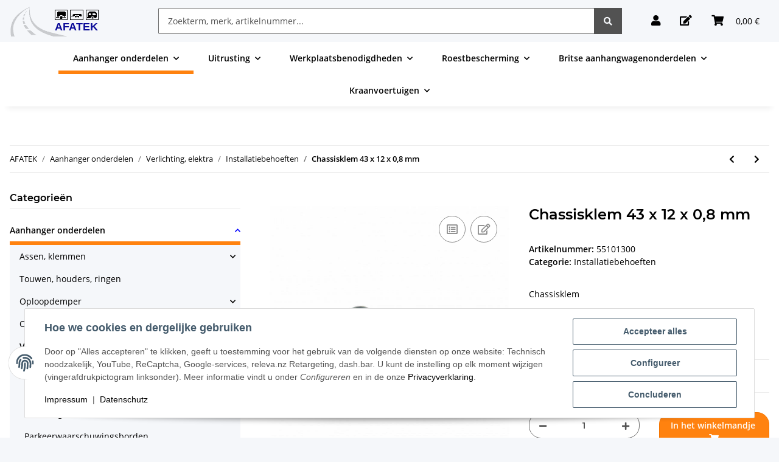

--- FILE ---
content_type: text/html; charset=utf-8
request_url: https://www.afatek.nl/Chassisklem-43-x-12-x-08-mm
body_size: 58843
content:
<!DOCTYPE html>
<html lang="nl" itemscope itemtype="https://schema.org/ItemPage">
    
    <head>
        
            <meta http-equiv="content-type" content="text/html; charset=utf-8">
            <meta name="description" itemprop="description" content="Chassisklem">
                        <meta name="viewport" content="width=device-width, initial-scale=1.0">
            <meta http-equiv="X-UA-Compatible" content="IE=edge">
                        <meta name="robots" content="index, follow">

            <meta itemprop="url" content="https://www.afatek.nl/Chassisklem-43-x-12-x-08-mm">
            <meta property="og:type" content="website">
            <meta property="og:site_name" content="Chassisklem 43 x 12 x 0,8 mm">
            <meta property="og:title" content="Chassisklem 43 x 12 x 0,8 mm">
            <meta property="og:description" content="Chassisklem">
            <meta property="og:url" content="https://www.afatek.nl/Chassisklem-43-x-12-x-08-mm">

                                    
                            <meta itemprop="image" content="https://www.afatek.nl/media/image/product/1058/lg/chassisklemme-43-x-12-x-08-mm.jpg">
                <meta property="og:image" content="https://www.afatek.nl/media/image/product/1058/lg/chassisklemme-43-x-12-x-08-mm.jpg">
                <meta property="og:image:width" content="800">
                <meta property="og:image:height" content="800">
                    

        <title itemprop="name">Chassisklem 43 x 12 x 0,8 mm</title>

                    <link rel="canonical" href="https://www.afatek.nl/Chassisklem-43-x-12-x-08-mm">
        
        

        
	<link rel="icon" href="https://www.afatek.nl/templates/NOVAChild/favicon/favicon.ico" sizes="48x48">
	<link rel="icon" href="https://www.afatek.nl/templates/NOVAChild/favicon/favicon.ico" sizes="any" type="image/svg+xml">
	<link rel="apple-touch-icon" href="https://www.afatek.nl/templates/NOVAChild/favicon/favicon.ico">
	
        
            <meta name="theme-color" content="#fff">
        

        
                                                    
                <style id="criticalCSS">
                    
                        @charset "UTF-8";
:root{--blue: #007bff;--indigo: #6610f2;--purple: #6f42c1;--pink: #e83e8c;--red: #dc3545;--orange: #fd7e14;--yellow: #ffc107;--green: #28a745;--teal: #20c997;--cyan: #17a2b8;--white: #ffffff;--gray: #707070;--gray-dark: #343a40;--primary: #ff820f;--secondary: #525252;--success: #1C871E;--info: #525252;--warning: #f39932;--danger: #b90000;--light: #f5f7fa;--dark: #525252;--gray: #707070;--gray-light: #f5f7fa;--gray-medium: #ebebeb;--gray-dark: #9b9b9b;--gray-darker: #525252;--breakpoint-xs: 0;--breakpoint-sm: 576px;--breakpoint-md: 768px;--breakpoint-lg: 992px;--breakpoint-xl: 1300px;--font-family-sans-serif: "Open Sans", sans-serif;--font-family-monospace: SFMono-Regular, Menlo, Monaco, Consolas, "Liberation Mono", "Courier New", monospace}*,*::before,*::after{box-sizing:border-box}html{font-family:sans-serif;line-height:1.15;-webkit-text-size-adjust:100%;-webkit-tap-highlight-color:rgba(0, 0, 0, 0)}article,aside,figcaption,figure,footer,header,hgroup,main,nav,section{display:block}body{margin:0;font-family:"Open Sans", sans-serif;font-size:0.875rem;font-weight:400;line-height:1.5;color:#525252;text-align:left;background-color:#f5f7fa}[tabindex="-1"]:focus:not(:focus-visible){outline:0 !important}hr{box-sizing:content-box;height:0;overflow:visible}h1,h2,h3,h4,h5,h6{margin-top:0;margin-bottom:1rem}p{margin-top:0;margin-bottom:1rem}abbr[title],abbr[data-original-title]{text-decoration:underline;text-decoration:underline dotted;cursor:help;border-bottom:0;text-decoration-skip-ink:none}address{margin-bottom:1rem;font-style:normal;line-height:inherit}ol,ul,dl{margin-top:0;margin-bottom:1rem}ol ol,ul ul,ol ul,ul ol{margin-bottom:0}dt{font-weight:700}dd{margin-bottom:0.5rem;margin-left:0}blockquote{margin:0 0 1rem}b,strong{font-weight:bolder}small{font-size:80%}sub,sup{position:relative;font-size:75%;line-height:0;vertical-align:baseline}sub{bottom:-0.25em}sup{top:-0.5em}a{color:#525252;text-decoration:underline;background-color:transparent}a:hover{color:#ff820f;text-decoration:none}a:not([href]):not([class]){color:inherit;text-decoration:none}a:not([href]):not([class]):hover{color:inherit;text-decoration:none}pre,code,kbd,samp{font-family:SFMono-Regular, Menlo, Monaco, Consolas, "Liberation Mono", "Courier New", monospace;font-size:1em}pre{margin-top:0;margin-bottom:1rem;overflow:auto;-ms-overflow-style:scrollbar}figure{margin:0 0 1rem}img{vertical-align:middle;border-style:none}svg{overflow:hidden;vertical-align:middle}table{border-collapse:collapse}caption{padding-top:0.75rem;padding-bottom:0.75rem;color:#707070;text-align:left;caption-side:bottom}th{text-align:inherit;text-align:-webkit-match-parent}label{display:inline-block;margin-bottom:0.5rem}button{border-radius:0}button:focus:not(:focus-visible){outline:0}input,button,select,optgroup,textarea{margin:0;font-family:inherit;font-size:inherit;line-height:inherit}button,input{overflow:visible}button,select{text-transform:none}[role="button"]{cursor:pointer}select{word-wrap:normal}button,[type="button"],[type="reset"],[type="submit"]{-webkit-appearance:button}button:not(:disabled),[type="button"]:not(:disabled),[type="reset"]:not(:disabled),[type="submit"]:not(:disabled){cursor:pointer}button::-moz-focus-inner,[type="button"]::-moz-focus-inner,[type="reset"]::-moz-focus-inner,[type="submit"]::-moz-focus-inner{padding:0;border-style:none}input[type="radio"],input[type="checkbox"]{box-sizing:border-box;padding:0}textarea{overflow:auto;resize:vertical}fieldset{min-width:0;padding:0;margin:0;border:0}legend{display:block;width:100%;max-width:100%;padding:0;margin-bottom:0.5rem;font-size:1.5rem;line-height:inherit;color:inherit;white-space:normal}progress{vertical-align:baseline}[type="number"]::-webkit-inner-spin-button,[type="number"]::-webkit-outer-spin-button{height:auto}[type="search"]{outline-offset:-2px;-webkit-appearance:none}[type="search"]::-webkit-search-decoration{-webkit-appearance:none}::-webkit-file-upload-button{font:inherit;-webkit-appearance:button}output{display:inline-block}summary{display:list-item;cursor:pointer}template{display:none}[hidden]{display:none !important}.img-fluid{max-width:100%;height:auto}.img-thumbnail{padding:0.25rem;background-color:#f5f7fa;border:1px solid #dee2e6;border-radius:0.125rem;box-shadow:0 1px 2px rgba(0, 0, 0, 0.075);max-width:100%;height:auto}.figure{display:inline-block}.figure-img{margin-bottom:0.5rem;line-height:1}.figure-caption{font-size:90%;color:#707070}code{font-size:87.5%;color:#e83e8c;word-wrap:break-word}a>code{color:inherit}kbd{padding:0.2rem 0.4rem;font-size:87.5%;color:#ffffff;background-color:#212529;border-radius:0.125rem;box-shadow:inset 0 -0.1rem 0 rgba(0, 0, 0, 0.25)}kbd kbd{padding:0;font-size:100%;font-weight:700;box-shadow:none}pre{display:block;font-size:87.5%;color:#212529}pre code{font-size:inherit;color:inherit;word-break:normal}.pre-scrollable{max-height:340px;overflow-y:scroll}.container,.container-fluid,.container-sm,.container-md,.container-lg,.container-xl{width:100%;padding-right:1rem;padding-left:1rem;margin-right:auto;margin-left:auto}@media (min-width:576px){.container,.container-sm{max-width:97vw}}@media (min-width:768px){.container,.container-sm,.container-md{max-width:720px}}@media (min-width:992px){.container,.container-sm,.container-md,.container-lg{max-width:960px}}@media (min-width:1300px){.container,.container-sm,.container-md,.container-lg,.container-xl{max-width:1250px}}.row{display:flex;flex-wrap:wrap;margin-right:-1rem;margin-left:-1rem}.no-gutters{margin-right:0;margin-left:0}.no-gutters>.col,.no-gutters>[class*="col-"]{padding-right:0;padding-left:0}.col-1,.col-2,.col-3,.col-4,.col-5,.col-6,.col-7,.col-8,.col-9,.col-10,.col-11,.col-12,.col,.col-auto,.col-sm-1,.col-sm-2,.col-sm-3,.col-sm-4,.col-sm-5,.col-sm-6,.col-sm-7,.col-sm-8,.col-sm-9,.col-sm-10,.col-sm-11,.col-sm-12,.col-sm,.col-sm-auto,.col-md-1,.col-md-2,.col-md-3,.col-md-4,.col-md-5,.col-md-6,.col-md-7,.col-md-8,.col-md-9,.col-md-10,.col-md-11,.col-md-12,.col-md,.col-md-auto,.col-lg-1,.col-lg-2,.col-lg-3,.col-lg-4,.col-lg-5,.col-lg-6,.col-lg-7,.col-lg-8,.col-lg-9,.col-lg-10,.col-lg-11,.col-lg-12,.col-lg,.col-lg-auto,.col-xl-1,.col-xl-2,.col-xl-3,.col-xl-4,.col-xl-5,.col-xl-6,.col-xl-7,.col-xl-8,.col-xl-9,.col-xl-10,.col-xl-11,.col-xl-12,.col-xl,.col-xl-auto{position:relative;width:100%;padding-right:1rem;padding-left:1rem}.col{flex-basis:0;flex-grow:1;max-width:100%}.row-cols-1>*{flex:0 0 100%;max-width:100%}.row-cols-2>*{flex:0 0 50%;max-width:50%}.row-cols-3>*{flex:0 0 33.3333333333%;max-width:33.3333333333%}.row-cols-4>*{flex:0 0 25%;max-width:25%}.row-cols-5>*{flex:0 0 20%;max-width:20%}.row-cols-6>*{flex:0 0 16.6666666667%;max-width:16.6666666667%}.col-auto{flex:0 0 auto;width:auto;max-width:100%}.col-1{flex:0 0 8.33333333%;max-width:8.33333333%}.col-2{flex:0 0 16.66666667%;max-width:16.66666667%}.col-3{flex:0 0 25%;max-width:25%}.col-4{flex:0 0 33.33333333%;max-width:33.33333333%}.col-5{flex:0 0 41.66666667%;max-width:41.66666667%}.col-6{flex:0 0 50%;max-width:50%}.col-7{flex:0 0 58.33333333%;max-width:58.33333333%}.col-8{flex:0 0 66.66666667%;max-width:66.66666667%}.col-9{flex:0 0 75%;max-width:75%}.col-10{flex:0 0 83.33333333%;max-width:83.33333333%}.col-11{flex:0 0 91.66666667%;max-width:91.66666667%}.col-12{flex:0 0 100%;max-width:100%}.order-first{order:-1}.order-last{order:13}.order-0{order:0}.order-1{order:1}.order-2{order:2}.order-3{order:3}.order-4{order:4}.order-5{order:5}.order-6{order:6}.order-7{order:7}.order-8{order:8}.order-9{order:9}.order-10{order:10}.order-11{order:11}.order-12{order:12}.offset-1{margin-left:8.33333333%}.offset-2{margin-left:16.66666667%}.offset-3{margin-left:25%}.offset-4{margin-left:33.33333333%}.offset-5{margin-left:41.66666667%}.offset-6{margin-left:50%}.offset-7{margin-left:58.33333333%}.offset-8{margin-left:66.66666667%}.offset-9{margin-left:75%}.offset-10{margin-left:83.33333333%}.offset-11{margin-left:91.66666667%}@media (min-width:576px){.col-sm{flex-basis:0;flex-grow:1;max-width:100%}.row-cols-sm-1>*{flex:0 0 100%;max-width:100%}.row-cols-sm-2>*{flex:0 0 50%;max-width:50%}.row-cols-sm-3>*{flex:0 0 33.3333333333%;max-width:33.3333333333%}.row-cols-sm-4>*{flex:0 0 25%;max-width:25%}.row-cols-sm-5>*{flex:0 0 20%;max-width:20%}.row-cols-sm-6>*{flex:0 0 16.6666666667%;max-width:16.6666666667%}.col-sm-auto{flex:0 0 auto;width:auto;max-width:100%}.col-sm-1{flex:0 0 8.33333333%;max-width:8.33333333%}.col-sm-2{flex:0 0 16.66666667%;max-width:16.66666667%}.col-sm-3{flex:0 0 25%;max-width:25%}.col-sm-4{flex:0 0 33.33333333%;max-width:33.33333333%}.col-sm-5{flex:0 0 41.66666667%;max-width:41.66666667%}.col-sm-6{flex:0 0 50%;max-width:50%}.col-sm-7{flex:0 0 58.33333333%;max-width:58.33333333%}.col-sm-8{flex:0 0 66.66666667%;max-width:66.66666667%}.col-sm-9{flex:0 0 75%;max-width:75%}.col-sm-10{flex:0 0 83.33333333%;max-width:83.33333333%}.col-sm-11{flex:0 0 91.66666667%;max-width:91.66666667%}.col-sm-12{flex:0 0 100%;max-width:100%}.order-sm-first{order:-1}.order-sm-last{order:13}.order-sm-0{order:0}.order-sm-1{order:1}.order-sm-2{order:2}.order-sm-3{order:3}.order-sm-4{order:4}.order-sm-5{order:5}.order-sm-6{order:6}.order-sm-7{order:7}.order-sm-8{order:8}.order-sm-9{order:9}.order-sm-10{order:10}.order-sm-11{order:11}.order-sm-12{order:12}.offset-sm-0{margin-left:0}.offset-sm-1{margin-left:8.33333333%}.offset-sm-2{margin-left:16.66666667%}.offset-sm-3{margin-left:25%}.offset-sm-4{margin-left:33.33333333%}.offset-sm-5{margin-left:41.66666667%}.offset-sm-6{margin-left:50%}.offset-sm-7{margin-left:58.33333333%}.offset-sm-8{margin-left:66.66666667%}.offset-sm-9{margin-left:75%}.offset-sm-10{margin-left:83.33333333%}.offset-sm-11{margin-left:91.66666667%}}@media (min-width:768px){.col-md{flex-basis:0;flex-grow:1;max-width:100%}.row-cols-md-1>*{flex:0 0 100%;max-width:100%}.row-cols-md-2>*{flex:0 0 50%;max-width:50%}.row-cols-md-3>*{flex:0 0 33.3333333333%;max-width:33.3333333333%}.row-cols-md-4>*{flex:0 0 25%;max-width:25%}.row-cols-md-5>*{flex:0 0 20%;max-width:20%}.row-cols-md-6>*{flex:0 0 16.6666666667%;max-width:16.6666666667%}.col-md-auto{flex:0 0 auto;width:auto;max-width:100%}.col-md-1{flex:0 0 8.33333333%;max-width:8.33333333%}.col-md-2{flex:0 0 16.66666667%;max-width:16.66666667%}.col-md-3{flex:0 0 25%;max-width:25%}.col-md-4{flex:0 0 33.33333333%;max-width:33.33333333%}.col-md-5{flex:0 0 41.66666667%;max-width:41.66666667%}.col-md-6{flex:0 0 50%;max-width:50%}.col-md-7{flex:0 0 58.33333333%;max-width:58.33333333%}.col-md-8{flex:0 0 66.66666667%;max-width:66.66666667%}.col-md-9{flex:0 0 75%;max-width:75%}.col-md-10{flex:0 0 83.33333333%;max-width:83.33333333%}.col-md-11{flex:0 0 91.66666667%;max-width:91.66666667%}.col-md-12{flex:0 0 100%;max-width:100%}.order-md-first{order:-1}.order-md-last{order:13}.order-md-0{order:0}.order-md-1{order:1}.order-md-2{order:2}.order-md-3{order:3}.order-md-4{order:4}.order-md-5{order:5}.order-md-6{order:6}.order-md-7{order:7}.order-md-8{order:8}.order-md-9{order:9}.order-md-10{order:10}.order-md-11{order:11}.order-md-12{order:12}.offset-md-0{margin-left:0}.offset-md-1{margin-left:8.33333333%}.offset-md-2{margin-left:16.66666667%}.offset-md-3{margin-left:25%}.offset-md-4{margin-left:33.33333333%}.offset-md-5{margin-left:41.66666667%}.offset-md-6{margin-left:50%}.offset-md-7{margin-left:58.33333333%}.offset-md-8{margin-left:66.66666667%}.offset-md-9{margin-left:75%}.offset-md-10{margin-left:83.33333333%}.offset-md-11{margin-left:91.66666667%}}@media (min-width:992px){.col-lg{flex-basis:0;flex-grow:1;max-width:100%}.row-cols-lg-1>*{flex:0 0 100%;max-width:100%}.row-cols-lg-2>*{flex:0 0 50%;max-width:50%}.row-cols-lg-3>*{flex:0 0 33.3333333333%;max-width:33.3333333333%}.row-cols-lg-4>*{flex:0 0 25%;max-width:25%}.row-cols-lg-5>*{flex:0 0 20%;max-width:20%}.row-cols-lg-6>*{flex:0 0 16.6666666667%;max-width:16.6666666667%}.col-lg-auto{flex:0 0 auto;width:auto;max-width:100%}.col-lg-1{flex:0 0 8.33333333%;max-width:8.33333333%}.col-lg-2{flex:0 0 16.66666667%;max-width:16.66666667%}.col-lg-3{flex:0 0 25%;max-width:25%}.col-lg-4{flex:0 0 33.33333333%;max-width:33.33333333%}.col-lg-5{flex:0 0 41.66666667%;max-width:41.66666667%}.col-lg-6{flex:0 0 50%;max-width:50%}.col-lg-7{flex:0 0 58.33333333%;max-width:58.33333333%}.col-lg-8{flex:0 0 66.66666667%;max-width:66.66666667%}.col-lg-9{flex:0 0 75%;max-width:75%}.col-lg-10{flex:0 0 83.33333333%;max-width:83.33333333%}.col-lg-11{flex:0 0 91.66666667%;max-width:91.66666667%}.col-lg-12{flex:0 0 100%;max-width:100%}.order-lg-first{order:-1}.order-lg-last{order:13}.order-lg-0{order:0}.order-lg-1{order:1}.order-lg-2{order:2}.order-lg-3{order:3}.order-lg-4{order:4}.order-lg-5{order:5}.order-lg-6{order:6}.order-lg-7{order:7}.order-lg-8{order:8}.order-lg-9{order:9}.order-lg-10{order:10}.order-lg-11{order:11}.order-lg-12{order:12}.offset-lg-0{margin-left:0}.offset-lg-1{margin-left:8.33333333%}.offset-lg-2{margin-left:16.66666667%}.offset-lg-3{margin-left:25%}.offset-lg-4{margin-left:33.33333333%}.offset-lg-5{margin-left:41.66666667%}.offset-lg-6{margin-left:50%}.offset-lg-7{margin-left:58.33333333%}.offset-lg-8{margin-left:66.66666667%}.offset-lg-9{margin-left:75%}.offset-lg-10{margin-left:83.33333333%}.offset-lg-11{margin-left:91.66666667%}}@media (min-width:1300px){.col-xl{flex-basis:0;flex-grow:1;max-width:100%}.row-cols-xl-1>*{flex:0 0 100%;max-width:100%}.row-cols-xl-2>*{flex:0 0 50%;max-width:50%}.row-cols-xl-3>*{flex:0 0 33.3333333333%;max-width:33.3333333333%}.row-cols-xl-4>*{flex:0 0 25%;max-width:25%}.row-cols-xl-5>*{flex:0 0 20%;max-width:20%}.row-cols-xl-6>*{flex:0 0 16.6666666667%;max-width:16.6666666667%}.col-xl-auto{flex:0 0 auto;width:auto;max-width:100%}.col-xl-1{flex:0 0 8.33333333%;max-width:8.33333333%}.col-xl-2{flex:0 0 16.66666667%;max-width:16.66666667%}.col-xl-3{flex:0 0 25%;max-width:25%}.col-xl-4{flex:0 0 33.33333333%;max-width:33.33333333%}.col-xl-5{flex:0 0 41.66666667%;max-width:41.66666667%}.col-xl-6{flex:0 0 50%;max-width:50%}.col-xl-7{flex:0 0 58.33333333%;max-width:58.33333333%}.col-xl-8{flex:0 0 66.66666667%;max-width:66.66666667%}.col-xl-9{flex:0 0 75%;max-width:75%}.col-xl-10{flex:0 0 83.33333333%;max-width:83.33333333%}.col-xl-11{flex:0 0 91.66666667%;max-width:91.66666667%}.col-xl-12{flex:0 0 100%;max-width:100%}.order-xl-first{order:-1}.order-xl-last{order:13}.order-xl-0{order:0}.order-xl-1{order:1}.order-xl-2{order:2}.order-xl-3{order:3}.order-xl-4{order:4}.order-xl-5{order:5}.order-xl-6{order:6}.order-xl-7{order:7}.order-xl-8{order:8}.order-xl-9{order:9}.order-xl-10{order:10}.order-xl-11{order:11}.order-xl-12{order:12}.offset-xl-0{margin-left:0}.offset-xl-1{margin-left:8.33333333%}.offset-xl-2{margin-left:16.66666667%}.offset-xl-3{margin-left:25%}.offset-xl-4{margin-left:33.33333333%}.offset-xl-5{margin-left:41.66666667%}.offset-xl-6{margin-left:50%}.offset-xl-7{margin-left:58.33333333%}.offset-xl-8{margin-left:66.66666667%}.offset-xl-9{margin-left:75%}.offset-xl-10{margin-left:83.33333333%}.offset-xl-11{margin-left:91.66666667%}}.nav{display:flex;flex-wrap:wrap;padding-left:0;margin-bottom:0;list-style:none}.nav-link{display:block;padding:0.5rem 1rem;text-decoration:none}.nav-link:hover,.nav-link:focus{text-decoration:none}.nav-link.disabled{color:#707070;pointer-events:none;cursor:default}.nav-tabs{border-bottom:1px solid #dee2e6}.nav-tabs .nav-link{margin-bottom:-1px;background-color:transparent;border:1px solid transparent;border-top-left-radius:0;border-top-right-radius:0}.nav-tabs .nav-link:hover,.nav-tabs .nav-link:focus{isolation:isolate;border-color:transparent}.nav-tabs .nav-link.disabled{color:#707070;background-color:transparent;border-color:transparent}.nav-tabs .nav-link.active,.nav-tabs .nav-item.show .nav-link{color:#525252;background-color:transparent;border-color:#ff820f}.nav-tabs .dropdown-menu{margin-top:-1px;border-top-left-radius:0;border-top-right-radius:0}.nav-pills .nav-link{background:none;border:0;border-radius:0.125rem}.nav-pills .nav-link.active,.nav-pills .show>.nav-link{color:#ffffff;background-color:#ff820f}.nav-fill>.nav-link,.nav-fill .nav-item{flex:1 1 auto;text-align:center}.nav-justified>.nav-link,.nav-justified .nav-item{flex-basis:0;flex-grow:1;text-align:center}.tab-content>.tab-pane{display:none}.tab-content>.active{display:block}.navbar{position:relative;display:flex;flex-wrap:wrap;align-items:center;justify-content:space-between;padding:0.4rem 1rem}.navbar .container,.navbar .container-fluid,.navbar .container-sm,.navbar .container-md,.navbar .container-lg,.navbar .container-xl,.navbar>.container-sm,.navbar>.container-md,.navbar>.container-lg,.navbar>.container-xl{display:flex;flex-wrap:wrap;align-items:center;justify-content:space-between}.navbar-brand{display:inline-block;padding-top:0.40625rem;padding-bottom:0.40625rem;margin-right:1rem;font-size:1rem;line-height:inherit;white-space:nowrap}.navbar-brand:hover,.navbar-brand:focus{text-decoration:none}.navbar-nav{display:flex;flex-direction:column;padding-left:0;margin-bottom:0;list-style:none}.navbar-nav .nav-link{padding-right:0;padding-left:0}.navbar-nav .dropdown-menu{position:static;float:none}.navbar-text{display:inline-block;padding-top:0.5rem;padding-bottom:0.5rem}.navbar-collapse{flex-basis:100%;flex-grow:1;align-items:center}.navbar-toggler{padding:0.25rem 0.75rem;font-size:1rem;line-height:1;background-color:transparent;border:1px solid transparent;border-radius:0.125rem}.navbar-toggler:hover,.navbar-toggler:focus{text-decoration:none}.navbar-toggler-icon{display:inline-block;width:1.5em;height:1.5em;vertical-align:middle;content:"";background:50% / 100% 100% no-repeat}.navbar-nav-scroll{max-height:75vh;overflow-y:auto}@media (max-width:575.98px){.navbar-expand-sm>.container,.navbar-expand-sm>.container-fluid,.navbar-expand-sm>.container-sm,.navbar-expand-sm>.container-md,.navbar-expand-sm>.container-lg,.navbar-expand-sm>.container-xl{padding-right:0;padding-left:0}}@media (min-width:576px){.navbar-expand-sm{flex-flow:row nowrap;justify-content:flex-start}.navbar-expand-sm .navbar-nav{flex-direction:row}.navbar-expand-sm .navbar-nav .dropdown-menu{position:absolute}.navbar-expand-sm .navbar-nav .nav-link{padding-right:1.5rem;padding-left:1.5rem}.navbar-expand-sm>.container,.navbar-expand-sm>.container-fluid,.navbar-expand-sm>.container-sm,.navbar-expand-sm>.container-md,.navbar-expand-sm>.container-lg,.navbar-expand-sm>.container-xl{flex-wrap:nowrap}.navbar-expand-sm .navbar-nav-scroll{overflow:visible}.navbar-expand-sm .navbar-collapse{display:flex !important;flex-basis:auto}.navbar-expand-sm .navbar-toggler{display:none}}@media (max-width:767.98px){.navbar-expand-md>.container,.navbar-expand-md>.container-fluid,.navbar-expand-md>.container-sm,.navbar-expand-md>.container-md,.navbar-expand-md>.container-lg,.navbar-expand-md>.container-xl{padding-right:0;padding-left:0}}@media (min-width:768px){.navbar-expand-md{flex-flow:row nowrap;justify-content:flex-start}.navbar-expand-md .navbar-nav{flex-direction:row}.navbar-expand-md .navbar-nav .dropdown-menu{position:absolute}.navbar-expand-md .navbar-nav .nav-link{padding-right:1.5rem;padding-left:1.5rem}.navbar-expand-md>.container,.navbar-expand-md>.container-fluid,.navbar-expand-md>.container-sm,.navbar-expand-md>.container-md,.navbar-expand-md>.container-lg,.navbar-expand-md>.container-xl{flex-wrap:nowrap}.navbar-expand-md .navbar-nav-scroll{overflow:visible}.navbar-expand-md .navbar-collapse{display:flex !important;flex-basis:auto}.navbar-expand-md .navbar-toggler{display:none}}@media (max-width:991.98px){.navbar-expand-lg>.container,.navbar-expand-lg>.container-fluid,.navbar-expand-lg>.container-sm,.navbar-expand-lg>.container-md,.navbar-expand-lg>.container-lg,.navbar-expand-lg>.container-xl{padding-right:0;padding-left:0}}@media (min-width:992px){.navbar-expand-lg{flex-flow:row nowrap;justify-content:flex-start}.navbar-expand-lg .navbar-nav{flex-direction:row}.navbar-expand-lg .navbar-nav .dropdown-menu{position:absolute}.navbar-expand-lg .navbar-nav .nav-link{padding-right:1.5rem;padding-left:1.5rem}.navbar-expand-lg>.container,.navbar-expand-lg>.container-fluid,.navbar-expand-lg>.container-sm,.navbar-expand-lg>.container-md,.navbar-expand-lg>.container-lg,.navbar-expand-lg>.container-xl{flex-wrap:nowrap}.navbar-expand-lg .navbar-nav-scroll{overflow:visible}.navbar-expand-lg .navbar-collapse{display:flex !important;flex-basis:auto}.navbar-expand-lg .navbar-toggler{display:none}}@media (max-width:1299.98px){.navbar-expand-xl>.container,.navbar-expand-xl>.container-fluid,.navbar-expand-xl>.container-sm,.navbar-expand-xl>.container-md,.navbar-expand-xl>.container-lg,.navbar-expand-xl>.container-xl{padding-right:0;padding-left:0}}@media (min-width:1300px){.navbar-expand-xl{flex-flow:row nowrap;justify-content:flex-start}.navbar-expand-xl .navbar-nav{flex-direction:row}.navbar-expand-xl .navbar-nav .dropdown-menu{position:absolute}.navbar-expand-xl .navbar-nav .nav-link{padding-right:1.5rem;padding-left:1.5rem}.navbar-expand-xl>.container,.navbar-expand-xl>.container-fluid,.navbar-expand-xl>.container-sm,.navbar-expand-xl>.container-md,.navbar-expand-xl>.container-lg,.navbar-expand-xl>.container-xl{flex-wrap:nowrap}.navbar-expand-xl .navbar-nav-scroll{overflow:visible}.navbar-expand-xl .navbar-collapse{display:flex !important;flex-basis:auto}.navbar-expand-xl .navbar-toggler{display:none}}.navbar-expand{flex-flow:row nowrap;justify-content:flex-start}.navbar-expand>.container,.navbar-expand>.container-fluid,.navbar-expand>.container-sm,.navbar-expand>.container-md,.navbar-expand>.container-lg,.navbar-expand>.container-xl{padding-right:0;padding-left:0}.navbar-expand .navbar-nav{flex-direction:row}.navbar-expand .navbar-nav .dropdown-menu{position:absolute}.navbar-expand .navbar-nav .nav-link{padding-right:1.5rem;padding-left:1.5rem}.navbar-expand>.container,.navbar-expand>.container-fluid,.navbar-expand>.container-sm,.navbar-expand>.container-md,.navbar-expand>.container-lg,.navbar-expand>.container-xl{flex-wrap:nowrap}.navbar-expand .navbar-nav-scroll{overflow:visible}.navbar-expand .navbar-collapse{display:flex !important;flex-basis:auto}.navbar-expand .navbar-toggler{display:none}.navbar-light .navbar-brand{color:rgba(0, 0, 0, 0.9)}.navbar-light .navbar-brand:hover,.navbar-light .navbar-brand:focus{color:rgba(0, 0, 0, 0.9)}.navbar-light .navbar-nav .nav-link{color:#525252}.navbar-light .navbar-nav .nav-link:hover,.navbar-light .navbar-nav .nav-link:focus{color:#ff820f}.navbar-light .navbar-nav .nav-link.disabled{color:rgba(0, 0, 0, 0.3)}.navbar-light .navbar-nav .show>.nav-link,.navbar-light .navbar-nav .active>.nav-link,.navbar-light .navbar-nav .nav-link.show,.navbar-light .navbar-nav .nav-link.active{color:rgba(0, 0, 0, 0.9)}.navbar-light .navbar-toggler{color:#525252;border-color:rgba(0, 0, 0, 0.1)}.navbar-light .navbar-toggler-icon{background-image:url("data:image/svg+xml,%3csvg xmlns='http://www.w3.org/2000/svg' width='30' height='30' viewBox='0 0 30 30'%3e%3cpath stroke='%23525252' stroke-linecap='round' stroke-miterlimit='10' stroke-width='2' d='M4 7h22M4 15h22M4 23h22'/%3e%3c/svg%3e")}.navbar-light .navbar-text{color:#525252}.navbar-light .navbar-text a{color:rgba(0, 0, 0, 0.9)}.navbar-light .navbar-text a:hover,.navbar-light .navbar-text a:focus{color:rgba(0, 0, 0, 0.9)}.navbar-dark .navbar-brand{color:#ffffff}.navbar-dark .navbar-brand:hover,.navbar-dark .navbar-brand:focus{color:#ffffff}.navbar-dark .navbar-nav .nav-link{color:rgba(255, 255, 255, 0.5)}.navbar-dark .navbar-nav .nav-link:hover,.navbar-dark .navbar-nav .nav-link:focus{color:rgba(255, 255, 255, 0.75)}.navbar-dark .navbar-nav .nav-link.disabled{color:rgba(255, 255, 255, 0.25)}.navbar-dark .navbar-nav .show>.nav-link,.navbar-dark .navbar-nav .active>.nav-link,.navbar-dark .navbar-nav .nav-link.show,.navbar-dark .navbar-nav .nav-link.active{color:#ffffff}.navbar-dark .navbar-toggler{color:rgba(255, 255, 255, 0.5);border-color:rgba(255, 255, 255, 0.1)}.navbar-dark .navbar-toggler-icon{background-image:url("data:image/svg+xml,%3csvg xmlns='http://www.w3.org/2000/svg' width='30' height='30' viewBox='0 0 30 30'%3e%3cpath stroke='rgba%28255, 255, 255, 0.5%29' stroke-linecap='round' stroke-miterlimit='10' stroke-width='2' d='M4 7h22M4 15h22M4 23h22'/%3e%3c/svg%3e")}.navbar-dark .navbar-text{color:rgba(255, 255, 255, 0.5)}.navbar-dark .navbar-text a{color:#ffffff}.navbar-dark .navbar-text a:hover,.navbar-dark .navbar-text a:focus{color:#ffffff}.pagination-sm .page-item.active .page-link::after,.pagination-sm .page-item.active .page-text::after{left:0.375rem;right:0.375rem}.pagination-lg .page-item.active .page-link::after,.pagination-lg .page-item.active .page-text::after{left:1.125rem;right:1.125rem}.page-item{position:relative}.page-item.active{font-weight:700}.page-item.active .page-link::after,.page-item.active .page-text::after{content:"";position:absolute;left:0.5625rem;bottom:0;right:0.5625rem;border-bottom:4px solid #ff820f}@media (min-width:768px){.dropdown-item.page-item{background-color:transparent}}.page-link,.page-text{text-decoration:none}.pagination{margin-bottom:0;justify-content:space-between;align-items:center}@media (min-width:768px){.pagination{justify-content:normal}.pagination .dropdown>.btn{display:none}.pagination .dropdown-menu{position:static !important;transform:none !important;display:flex;margin:0;padding:0;border:0;min-width:auto}.pagination .dropdown-item{width:auto;display:inline-block;padding:0}.pagination .dropdown-item.active{background-color:transparent;color:#525252}.pagination .dropdown-item:hover{background-color:transparent}.pagination .pagination-site{display:none}}@media (max-width:767.98px){.pagination .dropdown-item{padding:0}.pagination .dropdown-item.active .page-link,.pagination .dropdown-item.active .page-text,.pagination .dropdown-item:active .page-link,.pagination .dropdown-item:active .page-text{color:#525252}}.productlist-page-nav{align-items:center}.productlist-page-nav .pagination{margin:0}.productlist-page-nav .displayoptions{margin-bottom:1rem}@media (min-width:768px){.productlist-page-nav .displayoptions{margin-bottom:0}}.productlist-page-nav .displayoptions .btn-group+.btn-group+.btn-group{margin-left:0.5rem}.productlist-page-nav .result-option-wrapper{margin-right:0.5rem}.productlist-page-nav .productlist-item-info{margin-bottom:0.5rem;margin-left:auto;margin-right:auto;display:flex}@media (min-width:768px){.productlist-page-nav .productlist-item-info{margin-right:0;margin-bottom:0}.productlist-page-nav .productlist-item-info.productlist-item-border{border-right:1px solid #ebebeb;padding-right:1rem}}.productlist-page-nav.productlist-page-nav-header-m{margin-top:3rem}@media (min-width:768px){.productlist-page-nav.productlist-page-nav-header-m{margin-top:2rem}.productlist-page-nav.productlist-page-nav-header-m>.col{margin-top:1rem}}.productlist-page-nav-bottom{margin-bottom:2rem}.pagination-wrapper{margin-bottom:1rem;align-items:center;border-top:1px solid #f5f7fa;border-bottom:1px solid #f5f7fa;padding-top:0.5rem;padding-bottom:0.5rem}.pagination-wrapper .pagination-entries{font-weight:700;margin-bottom:1rem}@media (min-width:768px){.pagination-wrapper .pagination-entries{margin-bottom:0}}.pagination-wrapper .pagination-selects{margin-left:auto;margin-top:1rem}@media (min-width:768px){.pagination-wrapper .pagination-selects{margin-left:0;margin-top:0}}.pagination-wrapper .pagination-selects .pagination-selects-entries{margin-bottom:1rem}@media (min-width:768px){.pagination-wrapper .pagination-selects .pagination-selects-entries{margin-right:1rem;margin-bottom:0}}.pagination-no-wrapper{border:0;padding-top:0;padding-bottom:0}.topbar-wrapper{position:relative;z-index:1021;flex-direction:row-reverse}.sticky-header header{position:sticky;top:0}#jtl-nav-wrapper .form-control::placeholder,#jtl-nav-wrapper .form-control:focus::placeholder{color:#525252}#jtl-nav-wrapper .label-slide .form-group:not(.exclude-from-label-slide):not(.checkbox) label{background:#ffffff;color:#525252}header{box-shadow:0 1rem 0.5625rem -0.75rem rgba(0, 0, 0, 0.06);position:relative;z-index:1020}header .dropdown-menu{background-color:#ffffff;color:#525252}header .navbar-toggler{color:#525252}header .navbar-brand img{max-width:50vw;object-fit:contain}header .nav-right .dropdown-menu{margin-top:-0.03125rem;box-shadow:inset 0 1rem 0.5625rem -0.75rem rgba(0, 0, 0, 0.06)}@media (min-width:992px){header #mainNavigation{margin-right:1rem}}@media (max-width:991.98px){header .navbar-brand img{max-width:30vw}header .dropup,header .dropright,header .dropdown,header .dropleft,header .col,header [class*="col-"]{position:static}header .navbar-collapse{position:fixed;top:0;left:0;display:block;height:100vh !important;-webkit-overflow-scrolling:touch;max-width:16.875rem;transition:all 0.2s ease-in-out;z-index:1050;width:100%;background:#ffffff}header .navbar-collapse:not(.show){transform:translateX(-100%)}header .navbar-nav{transition:all 0.2s ease-in-out}header .navbar-nav .nav-item,header .navbar-nav .nav-link{margin-left:0;margin-right:0;padding-left:1rem;padding-right:1rem;padding-top:1rem;padding-bottom:1rem}header .navbar-nav .nav-link{margin-top:-1rem;margin-bottom:-1rem;margin-left:-1rem;margin-right:-1rem;display:flex;align-items:center;justify-content:space-between}header .navbar-nav .nav-link::after{content:'\f054' !important;font-family:"Font Awesome 5 Free" !important;font-weight:900;margin-left:0.5rem;margin-top:0;font-size:0.75em}header .navbar-nav .nav-item.dropdown>.nav-link>.product-count{display:none}header .navbar-nav .nav-item:not(.dropdown) .nav-link::after{display:none}header .navbar-nav .dropdown-menu{position:absolute;left:100%;top:0;box-shadow:none;width:100%;padding:0;margin:0}header .navbar-nav .dropdown-menu:not(.show){display:none}header .navbar-nav .dropdown-body{margin:0}header .navbar-nav .nav{flex-direction:column}header .nav-mobile-header{padding-left:1rem;padding-right:1rem}header .nav-mobile-header>.row{height:3.125rem}header .nav-mobile-header .nav-mobile-header-hr{margin-top:0;margin-bottom:0}header .nav-mobile-body{height:calc(100vh - 3.125rem);height:calc(var(--vh, 1vh) * 100 - 3.125rem);overflow-y:auto;position:relative}header .nav-scrollbar-inner{overflow:visible}header .nav-right{font-size:1rem}header .nav-right .dropdown-menu{width:100%}}@media (min-width:992px){header .navbar-collapse{height:4.3125rem}header .navbar-nav>.nav-item>.nav-link{position:relative;padding:1.5rem}header .navbar-nav>.nav-item>.nav-link::before{content:"";position:absolute;bottom:0;left:50%;transform:translateX(-50%);border-width:0 0 6px;border-color:#ff820f;border-style:solid;transition:width 0.4s;width:0}header .navbar-nav>.nav-item.active>.nav-link::before,header .navbar-nav>.nav-item:hover>.nav-link::before,header .navbar-nav>.nav-item.hover>.nav-link::before{width:100%}header .navbar-nav>.nav-item>.dropdown-menu{max-height:calc(100vh - 12.5rem);overflow:auto;margin-top:-0.03125rem;box-shadow:inset 0 1rem 0.5625rem -0.75rem rgba(0, 0, 0, 0.06)}header .navbar-nav>.nav-item.dropdown-full{position:static}header .navbar-nav>.nav-item.dropdown-full .dropdown-menu{width:100%}header .navbar-nav>.nav-item .product-count{display:none}header .navbar-nav>.nav-item .nav{flex-wrap:wrap}header .navbar-nav .nav .nav-link{padding:0}header .navbar-nav .nav .nav-link::after{display:none}header .navbar-nav .dropdown .nav-item{width:100%}header .nav-mobile-body{align-self:flex-start;width:100%}header .nav-scrollbar-inner{width:100%}header .nav-right .nav-link{padding-top:1.5rem;padding-bottom:1.5rem}header .submenu-headline::after{display:none}header .submenu-headline-toplevel{font-family:Montserrat, sans-serif;font-size:1rem;border-bottom:1px solid #ebebeb;margin-bottom:1rem}header .subcategory-wrapper .categories-recursive-dropdown{display:block;position:static !important;box-shadow:none}header .subcategory-wrapper .categories-recursive-dropdown>.nav{flex-direction:column}header .subcategory-wrapper .categories-recursive-dropdown .categories-recursive-dropdown{margin-left:0.25rem}}header .submenu-headline-image{margin-bottom:1rem;display:none}@media (min-width:992px){header .submenu-headline-image{display:block}}header #burger-menu{margin-right:1rem}header .table,header .dropdown-item,header .btn-outline-primary{color:#525252}header .dropdown-item{background-color:transparent}header .dropdown-item:hover{background-color:#f5f7fa}header .btn-outline-primary:hover{color:#525252}@media (min-width:992px){.nav-item-lg-m{margin-top:1.5rem;margin-bottom:1.5rem}}.fixed-search{background-color:#ffffff;box-shadow:0 0.25rem 0.5rem rgba(0, 0, 0, 0.2);padding-top:0.5rem;padding-bottom:0.5rem}.fixed-search .form-control{background-color:#ffffff;color:#525252}.fixed-search .form-control::placeholder{color:#525252}.main-search .twitter-typeahead{display:flex;flex-grow:1}.form-clear{align-items:center;bottom:8px;color:#525252;cursor:pointer;display:flex;height:24px;justify-content:center;position:absolute;right:52px;width:24px;z-index:10}.account-icon-dropdown .account-icon-dropdown-pass{margin-bottom:2rem}.account-icon-dropdown .dropdown-footer{background-color:#f5f7fa}.account-icon-dropdown .dropdown-footer a{text-decoration:underline}.account-icon-dropdown .account-icon-dropdown-logout{padding-bottom:0.5rem}.cart-dropdown-shipping-notice{color:#707070}.is-checkout header,.is-checkout .navbar{height:2.8rem}@media (min-width:992px){.is-checkout header,.is-checkout .navbar{height:4.2625rem}}.is-checkout .search-form-wrapper-fixed,.is-checkout .fixed-search{display:none}@media (max-width:991.98px){.nav-icons{height:2.8rem}}.search-form-wrapper-fixed{padding-top:0.5rem;padding-bottom:0.5rem}.full-width-mega .main-search-wrapper .twitter-typeahead{flex:1}@media (min-width:992px){.full-width-mega .main-search-wrapper{display:block}}@media (max-width:991.98px){.full-width-mega.sticky-top .main-search-wrapper{padding-right:0;padding-left:0;flex:0 0 auto;width:auto;max-width:100%}.full-width-mega.sticky-top .main-search-wrapper+.col,.full-width-mega.sticky-top .main-search-wrapper a{padding-left:0}.full-width-mega.sticky-top .main-search-wrapper .nav-link{padding-right:0.7rem}.full-width-mega .secure-checkout-icon{flex:0 0 auto;width:auto;max-width:100%;margin-left:auto}.full-width-mega .toggler-logo-wrapper{position:initial;width:max-content}}.full-width-mega .nav-icons-wrapper{padding-left:0}.full-width-mega .nav-logo-wrapper{padding-right:0;margin-right:auto}@media (min-width:992px){.full-width-mega .navbar-expand-lg .nav-multiple-row .navbar-nav{flex-wrap:wrap}.full-width-mega #mainNavigation.nav-multiple-row{height:auto;margin-right:0}.full-width-mega .nav-multiple-row .nav-scrollbar-inner{padding-bottom:0}.full-width-mega .nav-multiple-row .nav-scrollbar-arrow{display:none}.full-width-mega .menu-search-position-center .main-search-wrapper{margin-right:auto}.full-width-mega .menu-search-position-left .main-search-wrapper{margin-right:auto}.full-width-mega .menu-search-position-left .nav-logo-wrapper{margin-right:initial}.full-width-mega .menu-center-center.menu-multiple-rows-multiple .nav-scrollbar-inner{justify-content:center}.full-width-mega .menu-center-space-between.menu-multiple-rows-multiple .nav-scrollbar-inner{justify-content:space-between}}@media (min-width:992px){header.full-width-mega .nav-right .dropdown-menu{box-shadow:0 0 7px #000000}header .nav-multiple-row .navbar-nav>.nav-item>.nav-link{padding:1rem 1.5rem}}.slick-slider{position:relative;display:block;box-sizing:border-box;-webkit-touch-callout:none;-webkit-user-select:none;-khtml-user-select:none;-moz-user-select:none;-ms-user-select:none;user-select:none;-ms-touch-action:pan-y;touch-action:pan-y;-webkit-tap-highlight-color:transparent}.slick-list{position:relative;overflow:hidden;display:block;margin:0;padding:0}.slick-list:focus{outline:none}.slick-list.dragging{cursor:pointer;cursor:hand}.slick-slider .slick-track,.slick-slider .slick-list{-webkit-transform:translate3d(0, 0, 0);-moz-transform:translate3d(0, 0, 0);-ms-transform:translate3d(0, 0, 0);-o-transform:translate3d(0, 0, 0);transform:translate3d(0, 0, 0)}.slick-track{position:relative;left:0;top:0;display:block;margin-left:auto;margin-right:auto}.slick-track:before,.slick-track:after{content:"";display:table}.slick-track:after{clear:both}.slick-loading .slick-track{visibility:hidden}.slick-slide{float:left;height:100%;min-height:1px;display:none}[dir="rtl"] .slick-slide{float:right}.slick-slide img{display:block}.slick-slide.slick-loading img{display:none}.slick-slide.dragging img{pointer-events:none}.slick-initialized .slick-slide{display:block}.slick-loading .slick-slide{visibility:hidden}.slick-vertical .slick-slide{display:block;height:auto;border:1px solid transparent}.slick-arrow.slick-hidden{display:none}:root{--vh: 1vh}.fa,.fas,.far,.fal{display:inline-block}h1,h2,h3,h4,h5,h6,.h1,.h2,.h3,.productlist-filter-headline,.sidepanel-left .box-normal .box-normal-link,.h4,.h5,.h6{margin-bottom:1rem;font-family:Montserrat, sans-serif;font-weight:400;line-height:1.2;color:#525252}h1,.h1{font-size:1.875rem}h2,.h2{font-size:1.5rem}h3,.h3,.productlist-filter-headline,.sidepanel-left .box-normal .box-normal-link{font-size:1rem}h4,.h4{font-size:0.875rem}h5,.h5{font-size:0.875rem}h6,.h6{font-size:0.875rem}.banner .img-fluid{width:100%}.label-slide .form-group:not(.exclude-from-label-slide):not(.checkbox) label{display:none}.modal{display:none}.carousel-thumbnails .slick-arrow{opacity:0}.slick-dots{flex:0 0 100%;display:flex;justify-content:center;align-items:center;font-size:0;line-height:0;padding:0;height:1rem;width:100%;margin:2rem 0 0}.slick-dots li{margin:0 0.25rem;list-style-type:none}.slick-dots li button{width:0.75rem;height:0.75rem;padding:0;border-radius:50%;border:0.125rem solid #ebebeb;background-color:#ebebeb;transition:all 0.2s ease-in-out}.slick-dots li.slick-active button{background-color:#525252;border-color:#525252}.consent-modal:not(.active){display:none}.consent-banner-icon{width:1em;height:1em}.mini>#consent-banner{display:none}html{overflow-y:scroll}.dropdown-menu{display:none}.dropdown-toggle::after{content:"";margin-left:0.5rem;display:inline-block}.list-unstyled,.list-icons{padding-left:0;list-style:none}.input-group{position:relative;display:flex;flex-wrap:wrap;align-items:stretch;width:100%}.input-group>.form-control{flex:1 1 auto;width:1%}#main-wrapper{background:#ffffff}.container-fluid-xl{max-width:103.125rem}.nav-dividers .nav-item{position:relative}.nav-dividers .nav-item:not(:last-child)::after{content:"";position:absolute;right:0;top:0.5rem;height:calc(100% - 1rem);border-right:0.0625rem solid currentColor}.nav-link{text-decoration:none}.nav-scrollbar{overflow:hidden;display:flex;align-items:center}.nav-scrollbar .nav,.nav-scrollbar .navbar-nav{flex-wrap:nowrap}.nav-scrollbar .nav-item{white-space:nowrap}.nav-scrollbar-inner{overflow-x:auto;padding-bottom:1.5rem;align-self:flex-start}#shop-nav{align-items:center;flex-shrink:0;margin-left:auto}@media (max-width:767.98px){#shop-nav .nav-link{padding-left:0.7rem;padding-right:0.7rem}}.has-left-sidebar .breadcrumb-container{padding-left:0;padding-right:0}.breadcrumb{display:flex;flex-wrap:wrap;padding:0.5rem 0;margin-bottom:0;list-style:none;background-color:transparent;border-radius:0}.breadcrumb-item{display:none}@media (min-width:768px){.breadcrumb-item{display:flex}}.breadcrumb-item.active{font-weight:700}.breadcrumb-item.first{padding-left:0}.breadcrumb-item.first::before{display:none}.breadcrumb-item+.breadcrumb-item{padding-left:0.5rem}.breadcrumb-item+.breadcrumb-item::before{display:inline-block;padding-right:0.5rem;color:#707070;content:"/"}.breadcrumb-item.active{color:#525252;font-weight:700}.breadcrumb-item.first::before{display:none}.breadcrumb-arrow{display:flex}@media (min-width:768px){.breadcrumb-arrow{display:none}}.breadcrumb-arrow:first-child::before{content:'\f053' !important;font-family:"Font Awesome 5 Free" !important;font-weight:900;margin-right:6px}.breadcrumb-arrow:not(:first-child){padding-left:0}.breadcrumb-arrow:not(:first-child)::before{content:none}.breadcrumb-wrapper{margin-bottom:2rem}@media (min-width:992px){.breadcrumb-wrapper{border-style:solid;border-color:#ebebeb;border-width:1px 0}}.breadcrumb{font-size:0.8125rem}.breadcrumb a{text-decoration:none}.breadcrumb-back{padding-right:1rem;margin-right:1rem;border-right:1px solid #ebebeb}.hr-sect{display:flex;justify-content:center;flex-basis:100%;align-items:center;color:#525252;margin:8px 0;font-size:1.5rem;font-family:Montserrat, sans-serif}.hr-sect::before{margin:0 30px 0 0}.hr-sect::after{margin:0 0 0 30px}.hr-sect::before,.hr-sect::after{content:"";flex-grow:1;background:rgba(0, 0, 0, 0.1);height:1px;font-size:0;line-height:0}.hr-sect a{text-decoration:none;border-bottom:0.375rem solid transparent;font-weight:700}@media (max-width:991.98px){.hr-sect{text-align:center;border-top:1px solid rgba(0, 0, 0, 0.1);border-bottom:1px solid rgba(0, 0, 0, 0.1);padding:15px 0;margin:15px 0}.hr-sect::before,.hr-sect::after{margin:0;flex-grow:unset}.hr-sect a{border-bottom:none;margin:auto}}.slick-slider-other.is-not-opc{margin-bottom:2rem}.slick-slider-other.is-not-opc .carousel{margin-bottom:1.5rem}.slick-slider-other .slick-slider-other-container{padding-left:0;padding-right:0}@media (min-width:768px){.slick-slider-other .slick-slider-other-container{padding-left:1rem;padding-right:1rem}}.slick-slider-other .hr-sect{margin-bottom:2rem}#header-top-bar{position:relative;z-index:1021;flex-direction:row-reverse}#header-top-bar,header{background-color:#ffffff;color:#525252}.img-aspect-ratio{width:100%;height:auto}header{box-shadow:0 1rem 0.5625rem -0.75rem rgba(0, 0, 0, 0.06);position:relative;z-index:1020}header .navbar{padding:0;position:static}@media (min-width:992px){header{padding-bottom:0}header .navbar-brand{margin-right:3rem}}header .navbar-brand{padding-top:0.4rem;padding-bottom:0.4rem}header .navbar-brand img{height:2rem;width:auto}header .nav-right .dropdown-menu{margin-top:-0.03125rem;box-shadow:inset 0 1rem 0.5625rem -0.75rem rgba(0, 0, 0, 0.06)}@media (min-width:992px){header .navbar-brand{padding-top:0.6rem;padding-bottom:0.6rem}header .navbar-brand img{height:3.0625rem}header .navbar-collapse{height:4.3125rem}header .navbar-nav>.nav-item>.nav-link{position:relative;padding:1.5rem}header .navbar-nav>.nav-item>.nav-link::before{content:"";position:absolute;bottom:0;left:50%;transform:translateX(-50%);border-width:0 0 6px;border-color:#ff820f;border-style:solid;transition:width 0.4s;width:0}header .navbar-nav>.nav-item.active>.nav-link::before,header .navbar-nav>.nav-item:hover>.nav-link::before,header .navbar-nav>.nav-item.hover>.nav-link::before{width:100%}header .navbar-nav>.nav-item .nav{flex-wrap:wrap}header .navbar-nav .nav .nav-link{padding:0}header .navbar-nav .nav .nav-link::after{display:none}header .navbar-nav .dropdown .nav-item{width:100%}header .nav-mobile-body{align-self:flex-start;width:100%}header .nav-scrollbar-inner{width:100%}header .nav-right .nav-link{padding-top:1.5rem;padding-bottom:1.5rem}}.btn{display:inline-block;font-weight:600;color:#525252;text-align:center;vertical-align:middle;user-select:none;background-color:transparent;border:1px solid transparent;padding:0.625rem 0.9375rem;font-size:0.875rem;line-height:1.5;border-radius:0.125rem}.btn.disabled,.btn:disabled{opacity:0.65;box-shadow:none}.btn:not(:disabled):not(.disabled):active,.btn:not(:disabled):not(.disabled).active{box-shadow:none}.form-control{display:block;width:100%;height:calc(1.5em + 1.25rem + 2px);padding:0.625rem 0.9375rem;font-size:0.875rem;font-weight:400;line-height:1.5;color:#525252;background-color:#ffffff;background-clip:padding-box;border:1px solid #707070;border-radius:0.125rem;box-shadow:inset 0 1px 1px rgba(0, 0, 0, 0.075);transition:border-color 0.15s ease-in-out, box-shadow 0.15s ease-in-out}@media (prefers-reduced-motion:reduce){.form-control{transition:none}}.square{display:flex;position:relative}.square::before{content:"";display:inline-block;padding-bottom:100%}#product-offer .product-info ul.info-essential{margin:2rem 0;padding-left:0;list-style:none}.price_wrapper{margin-bottom:1.5rem}.price_wrapper .price{display:inline-block}.price_wrapper .bulk-prices{margin-top:1rem}.price_wrapper .bulk-prices .bulk-price{margin-right:0.25rem}#product-offer .product-info{border:0}#product-offer .product-info .bordered-top-bottom{padding:1rem;border-top:1px solid #f5f7fa;border-bottom:1px solid #f5f7fa}#product-offer .product-info ul.info-essential{margin:2rem 0}#product-offer .product-info .shortdesc{margin-bottom:1rem}#product-offer .product-info .product-offer{margin-bottom:2rem}#product-offer .product-info .product-offer>.row{margin-bottom:1.5rem}#product-offer .product-info .stock-information{border-top:1px solid #ebebeb;border-bottom:1px solid #ebebeb;align-items:flex-end}#product-offer .product-info .stock-information.stock-information-p{padding-top:1rem;padding-bottom:1rem}@media (max-width:767.98px){#product-offer .product-info .stock-information{margin-top:1rem}}#product-offer .product-info .question-on-item{margin-left:auto}#product-offer .product-info .question-on-item .question{padding:0}.product-detail .product-actions{position:absolute;z-index:1;right:2rem;top:1rem;display:flex;justify-content:center;align-items:center}.product-detail .product-actions .btn{margin:0 0.25rem}#image_wrapper{margin-bottom:3rem}#image_wrapper #gallery{margin-bottom:2rem}#image_wrapper .product-detail-image-topbar{display:none}.product-detail .product-thumbnails-wrapper .product-thumbnails{display:none}.flex-row-reverse{flex-direction:row-reverse !important}.flex-column{flex-direction:column !important}.justify-content-start{justify-content:flex-start !important}.collapse:not(.show){display:none}.d-none{display:none !important}.d-block{display:block !important}.d-flex{display:flex !important}.d-inline-block{display:inline-block !important}@media (min-width:992px){.d-lg-none{display:none !important}.d-lg-block{display:block !important}.d-lg-flex{display:flex !important}}@media (min-width:768px){.d-md-none{display:none !important}.d-md-block{display:block !important}.d-md-flex{display:flex !important}.d-md-inline-block{display:inline-block !important}}@media (min-width:992px){.justify-content-lg-end{justify-content:flex-end !important}}.list-gallery{display:flex;flex-direction:column}.list-gallery .second-wrapper{position:absolute;top:0;left:0;width:100%;height:100%}.list-gallery img.second{opacity:0}.form-group{margin-bottom:1rem}.btn-outline-secondary{color:#525252;border-color:#525252}.btn-group{display:inline-flex}.productlist-filter-headline{padding-bottom:0.5rem;margin-bottom:1rem}hr{margin-top:1rem;margin-bottom:1rem;border:0;border-top:1px solid rgba(0, 0, 0, 0.1)}.badge-circle-1{background-color:#ffffff}#content{padding-bottom:3rem}#content-wrapper{margin-top:0}#content-wrapper.has-fluid{padding-top:1rem}#content-wrapper:not(.has-fluid){padding-top:2rem}@media (min-width:992px){#content-wrapper:not(.has-fluid){padding-top:4rem}}aside h4{margin-bottom:1rem}aside .card{border:none;box-shadow:none;background-color:transparent}aside .card .card-title{margin-bottom:0.5rem;font-size:1.5rem;font-weight:600}aside .card.card-default .card-heading{border-bottom:none;padding-left:0;padding-right:0}aside .card.card-default>.card-heading>.card-title{color:#525252;font-weight:600;border-bottom:1px solid #ebebeb;padding:10px 0}aside .card>.card-body{padding:0}aside .card>.card-body .card-title{font-weight:600}aside .nav-panel .nav{flex-wrap:initial}aside .nav-panel>.nav>.active>.nav-link{border-bottom:0.375rem solid #ff820f;cursor:pointer}aside .nav-panel .active>.nav-link{font-weight:700}aside .nav-panel .nav-link[aria-expanded=true] i.fa-chevron-down{transform:rotate(180deg)}aside .nav-panel .nav-link,aside .nav-panel .nav-item{clear:left}aside .box .nav-link,aside .box .nav a,aside .box .dropdown-menu .dropdown-item{text-decoration:none;white-space:normal}aside .box .nav-link{padding-left:0;padding-right:0}aside .box .snippets-categories-nav-link-child{padding-left:0.5rem;padding-right:0.5rem}aside .box-monthlynews a .value{text-decoration:underline}aside .box-monthlynews a .value:hover{text-decoration:none}.box-categories .dropdown .collapse,.box-linkgroup .dropdown .collapse{background:#f5f7fa}.box-categories .nav-link{cursor:pointer}.box_login .register{text-decoration:underline}.box_login .register:hover{text-decoration:none}.box_login .register .fa{color:#ff820f}.box_login .resetpw{text-decoration:underline}.box_login .resetpw:hover{text-decoration:none}.jqcloud-word.w0{color:#ffb46f;font-size:70%}.jqcloud-word.w1{color:#ffaa5c;font-size:100%}.jqcloud-word.w2{color:#ffa049;font-size:130%}.jqcloud-word.w3{color:#ff9635;font-size:160%}.jqcloud-word.w4{color:#ff8c22;font-size:190%}.jqcloud-word.w5{color:#ff820f;font-size:220%}.jqcloud-word.w6{color:#eb780e;font-size:250%}.jqcloud-word.w7{color:#d66d0d;font-size:280%}.jqcloud{line-height:normal;overflow:hidden;position:relative}.jqcloud-word a{color:inherit !important;font-size:inherit !important;text-decoration:none !important}.jqcloud-word a:hover{color:#ff820f !important}.searchcloud{width:100%;height:200px}#footer-boxes .card{background:transparent;border:0}#footer-boxes .card a{text-decoration:none}@media (min-width:768px){.box-normal{margin-bottom:1.5rem}}.box-normal .box-normal-link{text-decoration:none;font-weight:700;margin-bottom:0.5rem}@media (min-width:768px){.box-normal .box-normal-link{display:none}}.box-filter-hr{margin-top:0.5rem;margin-bottom:0.5rem}.box-normal-hr{margin-top:1rem;margin-bottom:1rem;display:flex}@media (min-width:768px){.box-normal-hr{display:none}}.box-last-seen .box-last-seen-item{margin-bottom:1rem}.box-nav-item{margin-top:0.5rem}@media (min-width:768px){.box-nav-item{margin-top:0}}.box-login .box-login-resetpw{margin-bottom:0.5rem;padding-left:0;padding-right:0;display:block}.box-slider{margin-bottom:1.5rem}.box-link-wrapper{align-items:center;display:flex}.box-link-wrapper i.snippets-filter-item-icon-right{color:#707070}.box-link-wrapper .badge{margin-left:auto}.box-delete-button{text-align:right;white-space:nowrap}.box-delete-button .remove{float:right}.box-filter-price .box-filter-price-collapse{padding-bottom:1.5rem}.hr-no-top{margin-top:0;margin-bottom:1rem}.characteristic-collapse-btn-inner img{margin-right:0.25rem}#search{margin-right:1rem;display:none}@media (min-width:992px){#search{display:block}}.link-content{margin-bottom:1rem}#footer{margin-top:auto;padding:4rem 0 0;background-color:#f5f7fa;color:#525252}#copyright{background-color:#f5f7fa;color:#f5f7fa;margin-top:1rem}#copyright>div{padding-top:1rem;padding-bottom:1rem;font-size:0.75rem;text-align:center}.toggler-logo-wrapper{float:left}@media (max-width:991.98px){.toggler-logo-wrapper{position:absolute}.toggler-logo-wrapper .logo-wrapper{float:left}.toggler-logo-wrapper .burger-menu-wrapper{float:left;padding-top:1rem}}.navbar .container{display:block}.lazyload{opacity:0 !important}.search-wrapper{width:100%}#header-top-bar a:not(.dropdown-item):not(.btn),header a:not(.dropdown-item):not(.btn){text-decoration:none;color:#525252}#header-top-bar a:not(.dropdown-item):not(.btn):hover,header a:not(.dropdown-item):not(.btn):hover{color:#ff820f}header .form-control,header .form-control:focus{background-color:#ffffff;color:#525252}.btn-secondary{background-color:#525252;color:#f5f7fa}.productlist-filter-headline{border-bottom:1px solid #ebebeb}.content-cats-small{margin-bottom:3rem}@media (min-width:768px){.content-cats-small>div{margin-bottom:1rem}}.content-cats-small .sub-categories{display:flex;flex-direction:column;flex-grow:1;flex-basis:auto;align-items:stretch;justify-content:flex-start;height:100%}.content-cats-small .sub-categories .subcategories-image{justify-content:center;align-items:flex-start;margin-bottom:1rem}.content-cats-small::after{display:block;clear:both;content:""}.content-cats-small .outer{margin-bottom:0.5rem}.content-cats-small .caption{margin-bottom:0.5rem}@media (min-width:768px){.content-cats-small .caption{text-align:center}}.content-cats-small hr{margin-top:1rem;margin-bottom:1rem;padding-left:0;list-style:none}.lazyloading{color:transparent;width:auto;height:auto;max-width:40px;max-height:40px}.justify-content-center{background-color:#f5f7fa !important}.text-clamp-2{font-weight:900 !important}.btn-primary{color:#fff !important;background-color:#ff820f !important;border-color:#f57500 !important;border-radius:20px !important}.btn-primary:hover{color:#fff !important;background-color:#db6900 !important;border-color:#b75800 !important;border-radius:20px !important}.form-counter{border-radius:20px !important}.form-counter .btn{border-radius:20px !important}.btn-outline-primary{border-radius:20px !important}aside .nav-panel .active>.nav-link{color:#0000ff !important}.tab-navigation .nav-link:after{border-color:#ff820f !important}.price{font-size:0.99rem !important}.net-price{color:blue !important;font-size:0.995rem !important;font-weight:700 !important}.vat_info{font-size:0.69rem !important}.estimated_delivery{display:none !important}.estimated-delivery-info{display:none !important}.estimated-delivery{font-size:0.72rem !important}.text-danger{font-size:18px;font-weight:900;color:#FE0000 !important}.fa-heart:before{content:"" !important}.caption{font-size:17px !important;font-weight:900 !important}#copyright>div{color:#000 !important;font-weight:900 !important;font-size:14px !important}#panel-edit-comment{display:none !important}h1,h2,h3,h4,h5,h6,.h1,.h2,.h3,.productlist-filter-headline,.sidepanel-left .box-normal .box-normal-link,.h4,.h5,.h6{color:#000 !important}.productbox-row .productbox-title{font-size:1.2rem !important;font-weight:900 !important}body{color:#000 !important}a{color:#000 !important}.desc{font-size:16px;line-height:1.5em}a:hover{color:#ff820f !important}.full-width-mega #mainNavigation.nav-multiple-row{font-weight:900 !important}#shop-nav .fa-shopping-cart,#shop-nav .fa-user,#shop-nav .fa-heart,#shop-nav .fa-list{font-size:1.1rem !important}#shop-nav .nav-item.dropdown{padding-bottom:0.3 !important;padding-top:0.3 !important}#footer .productlist-filter-headline{font-size:1.22rem !important}header .navbar-brand img{height:auto !important}.product-detail .product-manufacturer img{max-width:65px !important}a{text-decoration:none !important}aside .nav-panel>.nav>.active>.nav-link{border-bottom:0.375rem solid #ff820f !important}
                    
                    
                                                    .main-search-wrapper {
                                max-width: 1600px;
                            }
                                                                            @media (min-width: 992px) {
                                header .navbar-brand img {
                                    height: 50px;
                                }
                                                            }
                                            
                </style>
            
                                        <link rel="preload" href="https://www.afatek.nl/asset/my-nova.css,plugin_css?v=5.3.1" as="style" onload="this.onload=null;this.rel='stylesheet'">
                <noscript>
                    <link href="https://www.afatek.nl/asset/my-nova.css,plugin_css?v=5.3.1" rel="stylesheet">
                </noscript>
            
                                    <script>
                /*! loadCSS rel=preload polyfill. [c]2017 Filament Group, Inc. MIT License */
                (function (w) {
                    "use strict";
                    if (!w.loadCSS) {
                        w.loadCSS = function (){};
                    }
                    var rp = loadCSS.relpreload = {};
                    rp.support                  = (function () {
                        var ret;
                        try {
                            ret = w.document.createElement("link").relList.supports("preload");
                        } catch (e) {
                            ret = false;
                        }
                        return function () {
                            return ret;
                        };
                    })();
                    rp.bindMediaToggle          = function (link) {
                        var finalMedia = link.media || "all";

                        function enableStylesheet() {
                            if (link.addEventListener) {
                                link.removeEventListener("load", enableStylesheet);
                            } else if (link.attachEvent) {
                                link.detachEvent("onload", enableStylesheet);
                            }
                            link.setAttribute("onload", null);
                            link.media = finalMedia;
                        }

                        if (link.addEventListener) {
                            link.addEventListener("load", enableStylesheet);
                        } else if (link.attachEvent) {
                            link.attachEvent("onload", enableStylesheet);
                        }
                        setTimeout(function () {
                            link.rel   = "stylesheet";
                            link.media = "only x";
                        });
                        setTimeout(enableStylesheet, 3000);
                    };

                    rp.poly = function () {
                        if (rp.support()) {
                            return;
                        }
                        var links = w.document.getElementsByTagName("link");
                        for (var i = 0; i < links.length; i++) {
                            var link = links[i];
                            if (link.rel === "preload" && link.getAttribute("as") === "style" && !link.getAttribute("data-loadcss")) {
                                link.setAttribute("data-loadcss", true);
                                rp.bindMediaToggle(link);
                            }
                        }
                    };

                    if (!rp.support()) {
                        rp.poly();

                        var run = w.setInterval(rp.poly, 500);
                        if (w.addEventListener) {
                            w.addEventListener("load", function () {
                                rp.poly();
                                w.clearInterval(run);
                            });
                        } else if (w.attachEvent) {
                            w.attachEvent("onload", function () {
                                rp.poly();
                                w.clearInterval(run);
                            });
                        }
                    }

                    if (typeof exports !== "undefined") {
                        exports.loadCSS = loadCSS;
                    }
                    else {
                        w.loadCSS = loadCSS;
                    }
                }(typeof global !== "undefined" ? global : this));
            </script>
                                                                    

                

        <script src="https://www.afatek.nl/templates/NOVA/js/jquery-3.7.1.min.js"></script>

                                    <script defer src="https://www.afatek.nl/asset/jtl3.js?v=5.3.1"></script>
                            <script defer src="https://www.afatek.nl/asset/plugin_js_head?v=5.3.1"></script>
                            <script defer src="https://www.afatek.nl/asset/plugin_js_body?v=5.3.1"></script>
                    
        
                    <script defer src="https://www.afatek.nl/templates/NOVAChild/js/custom.js?v=5.3.1"></script>
        
        

        
                            <link rel="preload" href="https://www.afatek.nl/templates/NOVA/themes/base/fonts/opensans/open-sans-600.woff2" as="font" crossorigin>
                <link rel="preload" href="https://www.afatek.nl/templates/NOVA/themes/base/fonts/opensans/open-sans-regular.woff2" as="font" crossorigin>
                <link rel="preload" href="https://www.afatek.nl/templates/NOVA/themes/base/fonts/montserrat/Montserrat-SemiBold.woff2" as="font" crossorigin>
                        <link rel="preload" href="https://www.afatek.nl/templates/NOVA/themes/base/fontawesome/webfonts/fa-solid-900.woff2" as="font" crossorigin>
            <link rel="preload" href="https://www.afatek.nl/templates/NOVA/themes/base/fontawesome/webfonts/fa-regular-400.woff2" as="font" crossorigin>
        
        
            <link rel="modulepreload" href="https://www.afatek.nl/templates/NOVA/js/app/globals.js" as="script" crossorigin>
            <link rel="modulepreload" href="https://www.afatek.nl/templates/NOVA/js/app/snippets/form-counter.js" as="script" crossorigin>
            <link rel="modulepreload" href="https://www.afatek.nl/templates/NOVA/js/app/plugins/navscrollbar.js" as="script" crossorigin>
            <link rel="modulepreload" href="https://www.afatek.nl/templates/NOVA/js/app/plugins/tabdrop.js" as="script" crossorigin>
            <link rel="modulepreload" href="https://www.afatek.nl/templates/NOVA/js/app/views/header.js" as="script" crossorigin>
            <link rel="modulepreload" href="https://www.afatek.nl/templates/NOVA/js/app/views/productdetails.js" as="script" crossorigin>
        
                        
                    
        <script type="module" src="https://www.afatek.nl/templates/NOVA/js/app/app.js"></script>
        <script>(function(){
            // back-to-list-link mechanics

                            let has_starting_point = window.sessionStorage.getItem('has_starting_point') === 'true';
                let product_id         = Number(window.sessionStorage.getItem('cur_product_id'));
                let page_visits        = Number(window.sessionStorage.getItem('product_page_visits'));
                let no_reload          = performance.getEntriesByType('navigation')[0].type !== 'reload';

                let browseNext         =                         1059;

                let browsePrev         =                         1057;

                let should_render_link = true;

                if (has_starting_point === false) {
                    should_render_link = false;
                } else if (product_id === 0) {
                    product_id  = 1058;
                    page_visits = 1;
                } else if (product_id === 1058) {
                    if (no_reload) {
                        page_visits ++;
                    }
                } else if (product_id === browseNext || product_id === browsePrev) {
                    product_id = 1058;
                    page_visits ++;
                } else {
                    has_starting_point = false;
                    should_render_link = false;
                }

                window.sessionStorage.setItem('has_starting_point', has_starting_point);
                window.sessionStorage.setItem('cur_product_id', product_id);
                window.sessionStorage.setItem('product_page_visits', page_visits);
                window.should_render_backtolist_link = should_render_link;
                    })()</script>
    <!-- MultiDomain Google Analytics tag (gtag.js) -->
		<script async src="https://www.googletagmanager.com/gtag/js?id=G-FT5THSDZHY"></script>
		<script>
		  window.dataLayer = window.dataLayer || [];
		  function gtag(){dataLayer.push(arguments);}
		  gtag('js', new Date());
		  gtag('config', 'G-FT5THSDZHY');
		</script><!-- MultiDomain Google Tag Manager -->
		<script>(function(w,d,s,l,i){w[l]=w[l]||[];w[l].push({'gtm.start':
		new Date().getTime(),event:'gtm.js'});var f=d.getElementsByTagName(s)[0],
		j=d.createElement(s),dl=l!='dataLayer'?'&l='+l:'';j.async=true;j.src=
		'https://www.googletagmanager.com/gtm.js?id='+i+dl;f.parentNode.insertBefore(j,f);
		})(window,document,'script','dataLayer','GTM-TZBRMFF9');</script>
		<!-- End Google Tag Manager --><script type="text/javascript">

	document.addEventListener('consent.ready', function(e) {
		nga_status = e.detail.nicson_ga_consent;
		embedGoogle(e.detail, 'ready');
	});
	document.addEventListener('consent.updated', function(e) {
		if (nga_status !== e.detail.nicson_ga_consent){
			embedGoogle(e.detail, 'update');
		}
		nga_status = e.detail.nicson_ga_consent;
	});
	function embedGoogle(detail, status) {
		if (detail !== null && typeof detail.nicson_ga_consent !== 'undefined' && detail.nicson_ga_consent === true) {

		loadGTM();

		}else if(status === 'update' && detail.nicson_ga_consent === false){
				window.location.reload();
		}
	}

</script>

	<!-- Google Tag Manager -->
	<script>function loadGTM(){(function(w,d,s,l,i){w[l]=w[l]||[];w[l].push({'gtm.start':
	new Date().getTime(),event:'gtm.js'});var f=d.getElementsByTagName(s)[0],
	j=d.createElement(s),dl=l!='dataLayer'?'&l='+l:'';j.async=true;j.src=
	'https://www.googletagmanager.com/gtm.js?id='+i+dl;f.parentNode.insertBefore(j,f);
	})(window,document,'script','dataLayer','GTM-T3B6VWZW');};</script>
	<!-- End Google Tag Manager -->
<script>window.MOLLIE_APPLEPAY_CHECK_URL = 'https://www.afatek.nl/plugins/ws5_mollie/applepay.php';</script><!-- Matomo -->
<script>
  // Initialize global tracking state
  window._matomoTracking_ws5_dashbar = {
    isLoaded: false,
    isInitializing: false, // New flag to track initialization in progress
    onReadyCallbacks: []
  };

  // Function to check if debug mode is enabled
  function ws5_dashbar_isDebugMode() {
    return window.location.search.includes('ws5_dashbar_debug');
  }

  // Function to initialize Matomo tracking
  function ws5_dashbar_initializeMatomo() {
    // Prevent multiple initializations
    if (window._matomoTracking_ws5_dashbar.isLoaded || window._matomoTracking_ws5_dashbar.isInitializing) {
      if (ws5_dashbar_isDebugMode()) {
        console.log('Matomo initialization already in progress or completed');
      }
      return;
    }

    // Set initializing flag
    window._matomoTracking_ws5_dashbar.isInitializing = true;

    var _paq = window._paq = window._paq || [];

    /* tracker methods like "setCustomDimension" should be called before "trackPageView" */
    
    (function() {
      var u = "//analytics.dash.bar/";
      var d = document,
        g = d.createElement('script');
      g.async = true;
      g.src = u + 'matomo.js';
      g.onload = function() {
        // Pass site ID directly to addTracker
        var dashbarTracker = Matomo.addTracker('//analytics.dash.bar/matomo.php', '162');
        window.dashbarTracker = dashbarTracker;

                  dashbarTracker.resetUserId();
        
        dashbarTracker.trackPageView();
        dashbarTracker.enableLinkTracking();
        dashbarTracker.enableHeartBeatTimer(30);

        window._matomoTracking_ws5_dashbar.isLoaded = true;
        // Dispatch event for tracking scripts
        var event = new Event('matomoLoaded');
        document.dispatchEvent(event);
      };
      d.head.appendChild(g);
    })();
  }

  // Function to check consent and initialize if approved
  function ws5_dashbar_checkConsentAndInitialize() {
    // Check if CM exists, if not retry after a short delay
    if (typeof CM === 'undefined') {
      setTimeout(ws5_dashbar_checkConsentAndInitialize, 500);
      return;
    }

    if (typeof CM.getSettings === 'function') {
      var consentGiven = CM.getSettings('ws5_dashbar_cookieconsent');
      if (consentGiven === true) {
        ws5_dashbar_initializeMatomo();
      }
    }
  }

  // Listen for consent.ready event
  document.addEventListener('consent.ready', function() {
    ws5_dashbar_checkConsentAndInitialize();
  });

  // Listen for consent.updated event
  document.addEventListener('consent.updated', function() {
    // Only initialize if not already loaded
    if (!window._matomoTracking_ws5_dashbar.isLoaded) {
      ws5_dashbar_checkConsentAndInitialize();
    }
  });
</script>
<!-- End Matomo Code --><!-- Matomo Product View -->
<script>
    function ws5_dashbar_isDebugMode() {
        return window.location.search.includes('ws5_dashbar_debug');
    }

    function ws5_dashbar_trackProductView() {
        if (ws5_dashbar_isDebugMode()) {
            console.log('Matomo product tracking:', {
                sku: "55101300",
                name: "Chassisklem 43 x 12 x 0,8 mm",
                category: ["Aanhanger onderdelen","Verlichting, elektra","Installatiebehoeften"],
                price: 0.93
            });
        }

        
        if (window.dashbarTracker) {
            window.dashbarTracker.setEcommerceView(
                "55101300",
                "Chassisklem 43 x 12 x 0,8 mm",
                ["Aanhanger onderdelen","Verlichting, elektra","Installatiebehoeften"],
                0.93
            );
            window.dashbarTracker.trackPageView();
        }
    }

    if (window._matomoTracking_ws5_dashbar?.isLoaded) {
        ws5_dashbar_trackProductView();
    } else {
        document.addEventListener('matomoLoaded', ws5_dashbar_trackProductView);
    }
</script>

<!-- End Matomo Product View Code -->
</head>
    
        <script>
            var jtlPackFormTranslations = {"default":{"street":"Straat","streetnumber":"Huisnummer","additional":"Adrestoevoeging"},"packstation":{"street":"Packstation","streetnumber":"Ihre Packstation-Nummer","additional":"Ihre Post-Nummer"},"postfiliale":{"street":"Postfiliale","streetnumber":"Ihre Postfilial-Nummer","additional":"Ihre Post-Nummer"}};
        </script>
    

    
    
        <body class="                                                                                     is-nova" data-page="1">	<!-- Google Tag Manager (noscript) -->
	<noscript><iframe src="https://www.googletagmanager.com/ns.html?id=GTM-T3B6VWZW" height="0" width="0" style="display:none;visibility:hidden"></iframe></noscript>
	<!-- End Google Tag Manager (noscript) -->
<script src="https://www.afatek.nl/plugins/jtl_paypal_commerce/frontend/template/ecs/jsTemplates/standaloneButtonTemplate.js?v=1.1.0"></script>
                 <script src="https://www.afatek.nl/plugins/jtl_paypal_commerce/frontend/template/ecs/jsTemplates/activeButtonLabelTemplate.js?v=1.1.0"></script>
                 <script src="https://www.afatek.nl/plugins/jtl_paypal_commerce/frontend/template/ecs/init.js?v=1.1.0"></script>
    
                                
                
        
                                        
                    <div id="header-top-bar" class="d-none topbar-wrapper full-width-mega is-fullwidth d-lg-flex">
                        <div class="container-fluid  d-lg-flex flex-row-reverse">
                            
    <ul class="nav topbar-main nav-dividers
                    ">
    
            

        

</ul>

                        </div>
                    </div>
                
                        <header class="d-print-none full-width-mega                        sticky-top                        fixed-navbar theme-my-nova" id="jtl-nav-wrapper">
                                    
                        
    
                    
    
        
                    
        
            
                <div class="hide-navbar container-fluid                             menu-search-position-center">
                    <nav class="navbar row justify-content-center align-items-center-util navbar-expand-lg
                 navbar-expand-1">
                            
                            
<div class="col col-lg-auto nav-logo-wrapper order-lg-1">
                                
                                    
    <div class="toggler-logo-wrapper">
        
            <button id="burger-menu" class="burger-menu-wrapper navbar-toggler collapsed " type="button" data-toggle="collapse" data-target="#mainNavigation" aria-controls="mainNavigation" aria-expanded="false" aria-label="Toggle navigation">
                <span class="navbar-toggler-icon"></span>
            </button>
        

        
            <div id="logo" class="logo-wrapper" itemprop="publisher" itemscope itemtype="https://schema.org/Organization">
                <span itemprop="name" class="d-none">AFATEK AG</span>
                <meta itemprop="url" content="https://www.afatek.nl">
                <meta itemprop="logo" content="https://www.afatek.nl/bilder/intern/shoplogo/afatek_ag.png">
                <a href="https://www.afatek.nl" title="Aanhangwagen onderdelen en accessoires | AFATEK Nederland" class="navbar-brand">
                                        
            <img src="https://www.afatek.nl/bilder/intern/shoplogo/afatek_ag.png" class="" id="shop-logo" alt="Aanhangwagen onderdelen en accessoires | AFATEK Nederland" width="180" height="50">
    
                                
</a>            </div>
        
    </div>

                                
                            
</div>
                        
                        
                                                            
                                    
<div class="col main-search-wrapper nav-right order-lg-2">
                                        
    
        <div class="nav-item" id="search">
            <div class="search-wrapper">
                <form action="https://www.afatek.nl/search/" method="get">
                    <div class="form-icon">
                        <div class="input-group " role="group">
                                    <input type="text" class="form-control ac_input" placeholder="Zoekterm, merk, artikelnummer..." id="search-header" name="qs" autocomplete="off" aria-label="Zoekterm, merk, artikelnummer...">

                            <div class="input-group-append ">
                                                
    
<button type="submit" class="btn  btn-secondary" aria-label="Zoekterm, merk, artikelnummer...">
    <span class="fas fa-search"></span>
</button>
                            
    </div>
                            <span class="form-clear d-none"><i class="fas fa-times"></i></span>
                        
    </div>
                    </div>
                </form>
            </div>
        </div>
    
    
            

                                    
</div>
                                
                                
                                    
<div class="col col-auto nav-icons-wrapper order-lg-3">
                                        
    <ul id="shop-nav" class="nav nav-right order-lg-last nav-icons
                    ">
            
                    
        
                    
        
            
        
        
        
            
    <li class="nav-item dropdown account-icon-dropdown" aria-expanded="false">
    <a class="nav-link nav-link-custom
                " href="#" data-toggle="dropdown" aria-haspopup="true" aria-expanded="false" role="button" aria-label="Mijn account">
        <span class="fas fa-user"></span>
    </a>
    <div class="dropdown-menu
         dropdown-menu-right    ">
                            
                <div class="dropdown-body lg-min-w-lg">
                    <form class="jtl-validate label-slide" target="_self" action="https://www.afatek.nl/Mijn-rekening" method="post">
    <input type="hidden" class="jtl_token" name="jtl_token" value="d88f5ef61bfd129a25229fd7f7d69fc2ede89853358eb868b936655d30428161">
                                
                            <fieldset id="quick-login">
                                
                                        <div id="697318440c06a" aria-labelledby="form-group-label-697318440c06a" class="form-group " role="group">
                    <div class="d-flex flex-column-reverse">
                                                                        <input type="email" class="form-control  form-control-sm" placeholder=" " id="email_quick" required name="email" autocomplete="email">

                                    
                <label id="form-group-label-697318440c06a" for="email_quick" class="col-form-label pt-0">
                    E-mailadres
                </label>
            </div>
            </div>
                                
                                
                                        <div id="697318440c0cc" aria-labelledby="form-group-label-697318440c0cc" class="form-group account-icon-dropdown-pass" role="group">
                    <div class="d-flex flex-column-reverse">
                                                                        <input type="password" class="form-control  form-control-sm" placeholder=" " id="password_quick" required name="passwort" autocomplete="current-password">

                                    
                <label id="form-group-label-697318440c0cc" for="password_quick" class="col-form-label pt-0">
                    Wachtwoord
                </label>
            </div>
            </div>
                                
                                
                                                                    
                                
                                        <fieldset class="form-group " id="697318440c151">
                                <div>
                                                        <input type="hidden" class="form-control " value="1" name="login">

                                                                                    
    
<button type="submit" class="btn  btn-primary btn-sm btn-block" id="submit-btn">
    Aanmelden
</button>
                                    
                            </div>
            </fieldset>
                                
                            </fieldset>
                        
                    
</form>
                    
                        <a href="https://www.afatek.nl/Wachtwoord-vergeten" title="Wachtwoord vergeten" rel="nofollow">
                                Wachtwoord vergeten
                        
</a>                    
                </div>
                
                    <div class="dropdown-footer">
                        Nieuw hier ?
                        <a href="https://www.afatek.nl/te-registreren" title="Nu registreren" rel="nofollow">
                                Nu registreren
                        
</a>                    </div>
                
            
            
    </div>
</li>

        
                                    
                    
        <li id="shop-nav-compare" title="Vergelijkingslijst" class="nav-item dropdown d-none">
        
            <a href="#" class="nav-link" aria-haspopup="true" aria-expanded="false" aria-label="Vergelijkingslijst" data-toggle="dropdown">
                    <i class="fas fa-list">
                    <span id="comparelist-badge" class="fa-sup" title="0">
                        0
                    </span>
                </i>
            
</a>        
        
            <div id="comparelist-dropdown-container" class="dropdown-menu dropdown-menu-right lg-min-w-lg">
                <div id="comparelist-dropdown-content">
                    
                        
    
        <div class="comparelist-dropdown-table table-responsive max-h-sm lg-max-h">
                    </div>
    
    
        <div class="comparelist-dropdown-table-body dropdown-body">
                            
                    Voeg ten minste twee artikelen toe aan de vergelijkingslijst.
                
                    </div>
    

                    
                </div>
            </div>
        
    </li>

                
                        
                
                            <li id="shop-nav-wish" class="nav-item dropdown ">
            
                <a href="#" class="nav-link" aria-expanded="false" aria-label="Notitieblaadje" data-toggle="dropdown">
                        <i class="fas fa-heart">
                        <span id="badge-wl-count" class="fa-sup  d-none" title="0">
                            0
                        </span>
                    </i>
                
</a>            
            
                <div id="nav-wishlist-collapse" class="dropdown-menu dropdown-menu-right lg-min-w-lg">
                    <div id="wishlist-dropdown-container">
                        
                            
    
        
        <div class="wishlist-dropdown-footer dropdown-body">
            
                    
    
<a class="btn  btn-primary btn-sm btn-block" href="https://www.afatek.nl/Notitieboekje?newWL=1">
                        Maak een kladblok
                
</a>
            
        </div>
    

                        
                    </div>
                </div>
            
        </li>
    
            
                
            
    <li class="cart-icon-dropdown nav-item dropdown ">
        
            <a href="#" class="nav-link" aria-expanded="false" aria-label="Winkelmandje" data-toggle="dropdown">
                    
                    <i class="fas fa-shopping-cart cart-icon-dropdown-icon">
                                            </i>
                
                
                    <span class="cart-icon-dropdown-price">0,00 €</span>
                
            
</a>        
        
            
    <div class="cart-dropdown dropdown-menu dropdown-menu-right lg-min-w-lg">
                
                    
                    
                <a target="_self" href="https://www.afatek.nl/Winkelwagen" class="dropdown-item cart-dropdown-empty" rel="nofollow" title="Er bevinden zich geen artikelen in het winkelmandje">
                    Er bevinden zich geen artikelen in het winkelmandje
                
</a>
            
            </div>

        
    </li>

        
    
</ul>

                                    
</div>
                                
                                                    
                    
</nav>
                </div>
            
            
                                    <div class="container-fluid                         menu-center-center
                        menu-multiple-rows-multiple">
                        <nav class="navbar justify-content-start align-items-lg-end navbar-expand-lg
                 navbar-expand-1">
                                
                                
    <div id="mainNavigation" class="collapse navbar-collapse nav-multiple-row">
        
            <div class="nav-mobile-header d-lg-none">
                

<div class="row align-items-center-util">
                    
<div class="col nav-mobile-header-toggler">
                
                    <button class="navbar-toggler collapsed" type="button" data-toggle="collapse" data-target="#mainNavigation" aria-controls="mainNavigation" aria-expanded="false" aria-label="Toggle navigation">
                        <span class="navbar-toggler-icon"></span>
                    </button>
                
                
</div>
                
<div class="col col-auto nav-mobile-header-name ml-auto-util">
                    <span class="nav-offcanvas-title">Menu</span>
                
                    <a href="#" class="nav-offcanvas-title d-none" data-menu-back="">
                            <span class="fas fa-chevron-left icon-mr-2"></span>
                        <span>Terug</span>
                    
</a>                
                
</div>
                
</div>
                <hr class="nav-mobile-header-hr">
            </div>
        
        
            <div class="nav-mobile-body">
                <ul class="navbar-nav nav-scrollbar-inner mr-auto">
                                    
                    
    <li class="nav-item nav-scrollbar-item dropdown dropdown-full active">
<a href="https://www.afatek.nl/Aanhanger-onderdelen" title="Aanhanger onderdelen" class="nav-link dropdown-toggle" target="_self" data-category-id="187">
    <span class="nav-mobile-heading">Aanhanger onderdelen</span>
</a><div class="dropdown-menu"><div class="dropdown-body">
<div class="container subcategory-wrapper">
    

<div class="row lg-row-lg nav">
            
<div class="col nav-item-lg-m nav-item dropdown d-lg-none col-lg-4 col-xl-3">
<a href="https://www.afatek.nl/Aanhanger-onderdelen">
    <strong class="nav-mobile-heading">Aanhanger onderdelen tonen</strong>
</a>
</div>
        
<div class="col nav-item-lg-m nav-item dropdown col-lg-4 col-xl-3">

    
            
    
        <a href="https://www.afatek.nl/Assen-klemmen" class="categories-recursive-link d-lg-block submenu-headline submenu-headline-toplevel 1 " aria-expanded="false" data-category-id="456">
                                                
        
                                                                        
                            
                                                        
                                                                                                                

    
                    
                                                                                        
            <img src="https://www.afatek.nl/media/image/category/456/sm/achsen-klemmschalen.jpg" srcset="https://www.afatek.nl/media/image/category/456/xs/achsen-klemmschalen.jpg 168w,
                                https://www.afatek.nl/media/image/category/456/sm/achsen-klemmschalen.jpg 168w,
                                https://www.afatek.nl/media/image/category/456/md/achsen-klemmschalen.jpg 168w,
                                https://www.afatek.nl/media/image/category/456/lg/achsen-klemmschalen.jpg 168w" sizes="100vw" class="submenu-headline-image img-fluid" loading="lazy" alt="Assen, klemmen" width="168" height="100">
    
                            
            
    
                        <span class="text-truncate d-block">
                Assen, klemmen            </span>
        
</a>    
    

</div>
        
<div class="col nav-item-lg-m nav-item  col-lg-4 col-xl-3">

    
            
    
        <a href="https://www.afatek.nl/Touwen-houders-ringen" class="categories-recursive-link d-lg-block submenu-headline submenu-headline-toplevel 1 " aria-expanded="false" data-category-id="79">
                                                
        
                                                                        
                            
                                                        
                                                                                                                

    
                    
                                                                                        
            <img src="https://www.afatek.nl/media/image/category/79/sm/abreissseile-halter-ringe.jpg" srcset="https://www.afatek.nl/media/image/category/79/xs/abreissseile-halter-ringe.jpg 168w,
                                https://www.afatek.nl/media/image/category/79/sm/abreissseile-halter-ringe.jpg 168w,
                                https://www.afatek.nl/media/image/category/79/md/abreissseile-halter-ringe.jpg 168w,
                                https://www.afatek.nl/media/image/category/79/lg/abreissseile-halter-ringe.jpg 168w" sizes="100vw" class="submenu-headline-image img-fluid" loading="lazy" alt="Touwen, houders, ringen" width="168" height="100">
    
                            
            
    
                        <span class="text-truncate d-block">
                Touwen, houders, ringen            </span>
        
</a>    
    

</div>
        
<div class="col nav-item-lg-m nav-item dropdown col-lg-4 col-xl-3">

    
            
    
        <a href="https://www.afatek.nl/Oploopdemper" class="categories-recursive-link d-lg-block submenu-headline submenu-headline-toplevel 1 " aria-expanded="false" data-category-id="151">
                                                
        
                                                                        
                            
                                                        
                                                                                                                

    
                    
                                                                                        
            <img src="https://www.afatek.nl/media/image/category/151/sm/auflaufdaempfer.jpg" srcset="https://www.afatek.nl/media/image/category/151/xs/auflaufdaempfer.jpg 168w,
                                https://www.afatek.nl/media/image/category/151/sm/auflaufdaempfer.jpg 168w,
                                https://www.afatek.nl/media/image/category/151/md/auflaufdaempfer.jpg 168w,
                                https://www.afatek.nl/media/image/category/151/lg/auflaufdaempfer.jpg 168w" sizes="100vw" class="submenu-headline-image img-fluid" loading="lazy" alt="Oploopdemper" width="168" height="100">
    
                            
            
    
                        <span class="text-truncate d-block">
                Oploopdemper            </span>
        
</a>    
    

</div>
        
<div class="col nav-item-lg-m nav-item dropdown col-lg-4 col-xl-3">

    
            
    
        <a href="https://www.afatek.nl/Overschrijdingsapparaten_2" class="categories-recursive-link d-lg-block submenu-headline submenu-headline-toplevel 1 " aria-expanded="false" data-category-id="52">
                                                
        
                                                                        
                            
                                                        
                                                                                                                

    
                    
                                                                                        
            <img src="https://www.afatek.nl/media/image/category/52/sm/auflaufeinrichtungen.jpg" srcset="https://www.afatek.nl/media/image/category/52/xs/auflaufeinrichtungen.jpg 168w,
                                https://www.afatek.nl/media/image/category/52/sm/auflaufeinrichtungen.jpg 168w,
                                https://www.afatek.nl/media/image/category/52/md/auflaufeinrichtungen.jpg 168w,
                                https://www.afatek.nl/media/image/category/52/lg/auflaufeinrichtungen.jpg 168w" sizes="100vw" class="submenu-headline-image img-fluid" loading="lazy" alt="Overschrijdingsapparaten" width="168" height="100">
    
                            
            
    
                        <span class="text-truncate d-block">
                Overschrijdingsapparaten            </span>
        
</a>    
    

</div>
        
<div class="col nav-item-lg-m nav-item dropdown col-lg-4 col-xl-3">

    
            
    
        <a href="https://www.afatek.nl/Verlichting-elektra" class="categories-recursive-link d-lg-block submenu-headline submenu-headline-toplevel 1 " aria-expanded="false" data-category-id="47">
                                                
        
                                                                        
                            
                                                        
                                                                                                                

    
                    
                                                                                        
            <img src="https://www.afatek.nl/media/image/category/47/sm/beleuchtung-elektrik.jpg" srcset="https://www.afatek.nl/media/image/category/47/xs/beleuchtung-elektrik.jpg 168w,
                                https://www.afatek.nl/media/image/category/47/sm/beleuchtung-elektrik.jpg 168w,
                                https://www.afatek.nl/media/image/category/47/md/beleuchtung-elektrik.jpg 168w,
                                https://www.afatek.nl/media/image/category/47/lg/beleuchtung-elektrik.jpg 168w" sizes="100vw" class="submenu-headline-image img-fluid" loading="lazy" alt="Verlichting, elektra" width="168" height="100">
    
                            
            
    
                        <span class="text-truncate d-block">
                Verlichting, elektra            </span>
        
</a>    
    

</div>
        
<div class="col nav-item-lg-m nav-item dropdown col-lg-4 col-xl-3">

    
            
    
        <a href="https://www.afatek.nl/Bowdenkabels-remkabels" class="categories-recursive-link d-lg-block submenu-headline submenu-headline-toplevel 1 " aria-expanded="false" data-category-id="178">
                                                
        
                                                                        
                            
                                                        
                                                                                                                

    
                    
                                                                                        
            <img src="https://www.afatek.nl/media/image/category/178/sm/bowdenzuege-bremsseile.jpg" srcset="https://www.afatek.nl/media/image/category/178/xs/bowdenzuege-bremsseile.jpg 168w,
                                https://www.afatek.nl/media/image/category/178/sm/bowdenzuege-bremsseile.jpg 168w,
                                https://www.afatek.nl/media/image/category/178/md/bowdenzuege-bremsseile.jpg 168w,
                                https://www.afatek.nl/media/image/category/178/lg/bowdenzuege-bremsseile.jpg 168w" sizes="100vw" class="submenu-headline-image img-fluid" loading="lazy" alt="Bowdenkabels, remkabels" width="168" height="100">
    
                            
            
    
                        <span class="text-truncate d-block">
                Bowdenkabels, remkabels            </span>
        
</a>    
    

</div>
        
<div class="col nav-item-lg-m nav-item dropdown col-lg-4 col-xl-3">

    
            
    
        <a href="https://www.afatek.nl/Remsystemen-remschoenen" class="categories-recursive-link d-lg-block submenu-headline submenu-headline-toplevel 1 " aria-expanded="false" data-category-id="50">
                                                
        
                                                                        
                            
                                                        
                                                                                                                

    
                    
                                                                                        
            <img src="https://www.afatek.nl/media/image/category/50/sm/bremsanlagen-bremsbacken.jpg" srcset="https://www.afatek.nl/media/image/category/50/xs/bremsanlagen-bremsbacken.jpg 168w,
                                https://www.afatek.nl/media/image/category/50/sm/bremsanlagen-bremsbacken.jpg 168w,
                                https://www.afatek.nl/media/image/category/50/md/bremsanlagen-bremsbacken.jpg 168w,
                                https://www.afatek.nl/media/image/category/50/lg/bremsanlagen-bremsbacken.jpg 168w" sizes="100vw" class="submenu-headline-image img-fluid" loading="lazy" alt="Remsystemen, remschoenen" width="168" height="100">
    
                            
            
    
                        <span class="text-truncate d-block">
                Remsystemen, remschoenen            </span>
        
</a>    
    

</div>
        
<div class="col nav-item-lg-m nav-item  col-lg-4 col-xl-3">

    
            
    
        <a href="https://www.afatek.nl/Balg_2" class="categories-recursive-link d-lg-block submenu-headline submenu-headline-toplevel 1 " aria-expanded="false" data-category-id="1755">
                                                
        
                                                                        
                            
                                                        
                                                                                                                

    
                    
                                                                                        
            <img src="https://www.afatek.nl/media/image/category/1755/sm/faltenbaelge_8.jpg" srcset="https://www.afatek.nl/media/image/category/1755/xs/faltenbaelge_8.jpg 168w,
                                https://www.afatek.nl/media/image/category/1755/sm/faltenbaelge_8.jpg 168w,
                                https://www.afatek.nl/media/image/category/1755/md/faltenbaelge_8.jpg 168w,
                                https://www.afatek.nl/media/image/category/1755/lg/faltenbaelge_8.jpg 168w" sizes="100vw" class="submenu-headline-image img-fluid" loading="lazy" alt="Balg" width="168" height="100">
    
                            
            
    
                        <span class="text-truncate d-block">
                Balg            </span>
        
</a>    
    

</div>
        
<div class="col nav-item-lg-m nav-item dropdown col-lg-4 col-xl-3">

    
            
    
        <a href="https://www.afatek.nl/Gasveren" class="categories-recursive-link d-lg-block submenu-headline submenu-headline-toplevel 1 " aria-expanded="false" data-category-id="283">
                                                
        
                                                                        
                            
                                                        
                                                                                                                

    
                    
                                                                                        
            <img src="https://www.afatek.nl/media/image/category/283/sm/gasdruckfedern.jpg" srcset="https://www.afatek.nl/media/image/category/283/xs/gasdruckfedern.jpg 168w,
                                https://www.afatek.nl/media/image/category/283/sm/gasdruckfedern.jpg 168w,
                                https://www.afatek.nl/media/image/category/283/md/gasdruckfedern.jpg 168w,
                                https://www.afatek.nl/media/image/category/283/lg/gasdruckfedern.jpg 168w" sizes="100vw" class="submenu-headline-image img-fluid" loading="lazy" alt="Gasveren" width="168" height="100">
    
                            
            
    
                        <span class="text-truncate d-block">
                Gasveren            </span>
        
</a>    
    

</div>
        
<div class="col nav-item-lg-m nav-item dropdown col-lg-4 col-xl-3">

    
            
    
        <a href="https://www.afatek.nl/Gas-vooraad" class="categories-recursive-link d-lg-block submenu-headline submenu-headline-toplevel 1 " aria-expanded="false" data-category-id="1598">
                                                
        
                                                                        
                            
                                                        
                                                                                                                

    
                    
                                                                                        
            <img src="https://www.afatek.nl/media/image/category/1598/sm/gasversorgung.jpg" srcset="https://www.afatek.nl/media/image/category/1598/xs/gasversorgung.jpg 168w,
                                https://www.afatek.nl/media/image/category/1598/sm/gasversorgung.jpg 168w,
                                https://www.afatek.nl/media/image/category/1598/md/gasversorgung.jpg 168w,
                                https://www.afatek.nl/media/image/category/1598/lg/gasversorgung.jpg 168w" sizes="100vw" class="submenu-headline-image img-fluid" loading="lazy" alt="Gas vooraad" width="168" height="100">
    
                            
            
    
                        <span class="text-truncate d-block">
                Gas vooraad            </span>
        
</a>    
    

</div>
        
<div class="col nav-item-lg-m nav-item dropdown col-lg-4 col-xl-3">

    
            
    
        <a href="https://www.afatek.nl/Handrem-hendel_1" class="categories-recursive-link d-lg-block submenu-headline submenu-headline-toplevel 1 " aria-expanded="false" data-category-id="75">
                                                
        
                                                                        
                            
                                                        
                                                                                                                

    
                    
                                                                                        
            <img src="https://www.afatek.nl/media/image/category/75/sm/handbremshebel.jpg" srcset="https://www.afatek.nl/media/image/category/75/xs/handbremshebel.jpg 168w,
                                https://www.afatek.nl/media/image/category/75/sm/handbremshebel.jpg 168w,
                                https://www.afatek.nl/media/image/category/75/md/handbremshebel.jpg 168w,
                                https://www.afatek.nl/media/image/category/75/lg/handbremshebel.jpg 168w" sizes="100vw" class="submenu-headline-image img-fluid" loading="lazy" alt="Handrem hendel" width="168" height="100">
    
                            
            
    
                        <span class="text-truncate d-block">
                Handrem hendel            </span>
        
</a>    
    

</div>
        
<div class="col nav-item-lg-m nav-item dropdown col-lg-4 col-xl-3">

    
            
    
        <a href="https://www.afatek.nl/Voertuig-elektra" class="categories-recursive-link d-lg-block submenu-headline submenu-headline-toplevel 1 " aria-expanded="false" data-category-id="1602">
                                                
        
                                                                        
                            
                                                        
                                                                                                                

    
                    
                                                                                        
            <img src="https://www.afatek.nl/media/image/category/1602/sm/kfz-elektrik.jpg" srcset="https://www.afatek.nl/media/image/category/1602/xs/kfz-elektrik.jpg 168w,
                                https://www.afatek.nl/media/image/category/1602/sm/kfz-elektrik.jpg 168w,
                                https://www.afatek.nl/media/image/category/1602/md/kfz-elektrik.jpg 168w,
                                https://www.afatek.nl/media/image/category/1602/lg/kfz-elektrik.jpg 168w" sizes="100vw" class="submenu-headline-image img-fluid" loading="lazy" alt="Voertuig elektra" width="168" height="100">
    
                            
            
    
                        <span class="text-truncate d-block">
                Voertuig elektra            </span>
        
</a>    
    

</div>
        
<div class="col nav-item-lg-m nav-item dropdown col-lg-4 col-xl-3">

    
            
    
        <a href="https://www.afatek.nl/Kipper-accessoires" class="categories-recursive-link d-lg-block submenu-headline submenu-headline-toplevel 1 " aria-expanded="false" data-category-id="1610">
                                                
        
                                                                        
                            
                                                        
                                                                                                                

    
                    
                                                                                        
            <img src="https://www.afatek.nl/media/image/category/1610/sm/kipperzubehoer.jpg" srcset="https://www.afatek.nl/media/image/category/1610/xs/kipperzubehoer.jpg 168w,
                                https://www.afatek.nl/media/image/category/1610/sm/kipperzubehoer.jpg 168w,
                                https://www.afatek.nl/media/image/category/1610/md/kipperzubehoer.jpg 168w,
                                https://www.afatek.nl/media/image/category/1610/lg/kipperzubehoer.jpg 168w" sizes="100vw" class="submenu-headline-image img-fluid" loading="lazy" alt="Kipper accessoires" width="168" height="100">
    
                            
            
    
                        <span class="text-truncate d-block">
                Kipper accessoires            </span>
        
</a>    
    

</div>
        
<div class="col nav-item-lg-m nav-item dropdown col-lg-4 col-xl-3">

    
            
    
        <a href="https://www.afatek.nl/Kogelkoppelingen" class="categories-recursive-link d-lg-block submenu-headline submenu-headline-toplevel 1 " aria-expanded="false" data-category-id="18">
                                                
        
                                                                        
                            
                                                        
                                                                                                                

    
                    
                                                                                        
            <img src="https://www.afatek.nl/media/image/category/18/sm/kugelkupplungen.jpg" srcset="https://www.afatek.nl/media/image/category/18/xs/kugelkupplungen.jpg 168w,
                                https://www.afatek.nl/media/image/category/18/sm/kugelkupplungen.jpg 168w,
                                https://www.afatek.nl/media/image/category/18/md/kugelkupplungen.jpg 168w,
                                https://www.afatek.nl/media/image/category/18/lg/kugelkupplungen.jpg 168w" sizes="100vw" class="submenu-headline-image img-fluid" loading="lazy" alt="Kogelkoppelingen" width="168" height="100">
    
                            
            
    
                        <span class="text-truncate d-block">
                Kogelkoppelingen            </span>
        
</a>    
    

</div>
        
<div class="col nav-item-lg-m nav-item dropdown col-lg-4 col-xl-3">

    
            
    
        <a href="https://www.afatek.nl/Ladingzekering" class="categories-recursive-link d-lg-block submenu-headline submenu-headline-toplevel 1 " aria-expanded="false" data-category-id="1648">
                                                
        
                                                                        
                            
                                                        
                                                                                                                

    
                    
                                                                                        
            <img src="https://www.afatek.nl/media/image/category/1648/sm/ladungssicherung.jpg" srcset="https://www.afatek.nl/media/image/category/1648/xs/ladungssicherung.jpg 168w,
                                https://www.afatek.nl/media/image/category/1648/sm/ladungssicherung.jpg 168w,
                                https://www.afatek.nl/media/image/category/1648/md/ladungssicherung.jpg 168w,
                                https://www.afatek.nl/media/image/category/1648/lg/ladungssicherung.jpg 168w" sizes="100vw" class="submenu-headline-image img-fluid" loading="lazy" alt="Ladingzekering" width="168" height="100">
    
                            
            
    
                        <span class="text-truncate d-block">
                Ladingzekering            </span>
        
</a>    
    

</div>
        
<div class="col nav-item-lg-m nav-item dropdown col-lg-4 col-xl-3">

    
            
    
        <a href="https://www.afatek.nl/Wielremmen-wielnaven" class="categories-recursive-link d-lg-block submenu-headline submenu-headline-toplevel 1 " aria-expanded="false" data-category-id="290">
                                                
        
                                                                        
                            
                                                        
                                                                                                                

    
                    
                                                                                        
            <img src="https://www.afatek.nl/media/image/category/290/sm/radbremsen-radnaben.jpg" srcset="https://www.afatek.nl/media/image/category/290/xs/radbremsen-radnaben.jpg 168w,
                                https://www.afatek.nl/media/image/category/290/sm/radbremsen-radnaben.jpg 168w,
                                https://www.afatek.nl/media/image/category/290/md/radbremsen-radnaben.jpg 168w,
                                https://www.afatek.nl/media/image/category/290/lg/radbremsen-radnaben.jpg 168w" sizes="100vw" class="submenu-headline-image img-fluid" loading="lazy" alt="Wielremmen, wielnaven" width="168" height="100">
    
                            
            
    
                        <span class="text-truncate d-block">
                Wielremmen, wielnaven            </span>
        
</a>    
    

</div>
        
<div class="col nav-item-lg-m nav-item dropdown col-lg-4 col-xl-3">

    
            
    
        <a href="https://www.afatek.nl/Wielen-banden-spatborden" class="categories-recursive-link d-lg-block submenu-headline submenu-headline-toplevel 1 " aria-expanded="false" data-category-id="333">
                                                
        
                                                                        
                            
                                                        
                                                                                                                

    
                    
                                                                                        
            <img src="https://www.afatek.nl/media/image/category/333/sm/raeder-reifen-kotfluegel.jpg" srcset="https://www.afatek.nl/media/image/category/333/xs/raeder-reifen-kotfluegel.jpg 168w,
                                https://www.afatek.nl/media/image/category/333/sm/raeder-reifen-kotfluegel.jpg 168w,
                                https://www.afatek.nl/media/image/category/333/md/raeder-reifen-kotfluegel.jpg 168w,
                                https://www.afatek.nl/media/image/category/333/lg/raeder-reifen-kotfluegel.jpg 168w" sizes="100vw" class="submenu-headline-image img-fluid" loading="lazy" alt="Wielen, banden, spatborden" width="168" height="100">
    
                            
            
    
                        <span class="text-truncate d-block">
                Wielen, banden, spatborden            </span>
        
</a>    
    

</div>
        
<div class="col nav-item-lg-m nav-item dropdown col-lg-4 col-xl-3">

    
            
    
        <a href="https://www.afatek.nl/Wiel-schokdempers" class="categories-recursive-link d-lg-block submenu-headline submenu-headline-toplevel 1 " aria-expanded="false" data-category-id="128">
                                                
        
                                                                        
                            
                                                        
                                                                                                                

    
                    
                                                                                        
            <img src="https://www.afatek.nl/media/image/category/128/sm/radstossdaempfer.jpg" srcset="https://www.afatek.nl/media/image/category/128/xs/radstossdaempfer.jpg 168w,
                                https://www.afatek.nl/media/image/category/128/sm/radstossdaempfer.jpg 168w,
                                https://www.afatek.nl/media/image/category/128/md/radstossdaempfer.jpg 168w,
                                https://www.afatek.nl/media/image/category/128/lg/radstossdaempfer.jpg 168w" sizes="100vw" class="submenu-headline-image img-fluid" loading="lazy" alt="Wiel schokdempers" width="168" height="100">
    
                            
            
    
                        <span class="text-truncate d-block">
                Wiel schokdempers            </span>
        
</a>    
    

</div>
        
<div class="col nav-item-lg-m nav-item dropdown col-lg-4 col-xl-3">

    
            
    
        <a href="https://www.afatek.nl/Lieren-accessoires" class="categories-recursive-link d-lg-block submenu-headline submenu-headline-toplevel 1 " aria-expanded="false" data-category-id="55">
                                                
        
                                                                        
                            
                                                        
                                                                                                                

    
                    
                                                                                        
            <img src="https://www.afatek.nl/media/image/category/55/sm/seilwinden-zubehoer.jpg" srcset="https://www.afatek.nl/media/image/category/55/xs/seilwinden-zubehoer.jpg 168w,
                                https://www.afatek.nl/media/image/category/55/sm/seilwinden-zubehoer.jpg 168w,
                                https://www.afatek.nl/media/image/category/55/md/seilwinden-zubehoer.jpg 168w,
                                https://www.afatek.nl/media/image/category/55/lg/seilwinden-zubehoer.jpg 168w" sizes="100vw" class="submenu-headline-image img-fluid" loading="lazy" alt="Lieren &amp;amp; accessoires" width="168" height="100">
    
                            
            
    
                        <span class="text-truncate d-block">
                Lieren &amp; accessoires            </span>
        
</a>    
    

</div>
        
<div class="col nav-item-lg-m nav-item  col-lg-4 col-xl-3">

    
            
    
        <a href="https://www.afatek.nl/Veiligheidsaccessoires-voor-caravans" class="categories-recursive-link d-lg-block submenu-headline submenu-headline-toplevel 1 " aria-expanded="false" data-category-id="1689">
                                                
        
                                                                        
                            
                                                        
                                                                                                                

    
                    
                                                                                        
            <img src="https://www.afatek.nl/media/image/category/1689/sm/sicherheitszubehoer-caravan.jpg" srcset="https://www.afatek.nl/media/image/category/1689/xs/sicherheitszubehoer-caravan.jpg 168w,
                                https://www.afatek.nl/media/image/category/1689/sm/sicherheitszubehoer-caravan.jpg 168w,
                                https://www.afatek.nl/media/image/category/1689/md/sicherheitszubehoer-caravan.jpg 168w,
                                https://www.afatek.nl/media/image/category/1689/lg/sicherheitszubehoer-caravan.jpg 168w" sizes="100vw" class="submenu-headline-image img-fluid" loading="lazy" alt="Veiligheidsaccessoires voor caravans" width="168" height="100">
    
                            
            
    
                        <span class="text-truncate d-block">
                Veiligheidsaccessoires voor caravans            </span>
        
</a>    
    

</div>
        
<div class="col nav-item-lg-m nav-item  col-lg-4 col-xl-3">

    
            
    
        <a href="https://www.afatek.nl/Overige-onderdelen_1" class="categories-recursive-link d-lg-block submenu-headline submenu-headline-toplevel 1 " aria-expanded="false" data-category-id="1594">
                                                
        
                                                                        
                            
                                                        
                                                                                                                

    
                    
                                                                                        
            <img src="https://www.afatek.nl/media/image/category/1594/sm/sonstige-teile_1.jpg" srcset="https://www.afatek.nl/media/image/category/1594/xs/sonstige-teile_1.jpg 168w,
                                https://www.afatek.nl/media/image/category/1594/sm/sonstige-teile_1.jpg 168w,
                                https://www.afatek.nl/media/image/category/1594/md/sonstige-teile_1.jpg 168w,
                                https://www.afatek.nl/media/image/category/1594/lg/sonstige-teile_1.jpg 168w" sizes="100vw" class="submenu-headline-image img-fluid" loading="lazy" alt="Overige onderdelen" width="168" height="100">
    
                            
            
    
                        <span class="text-truncate d-block">
                Overige onderdelen            </span>
        
</a>    
    

</div>
        
<div class="col nav-item-lg-m nav-item dropdown col-lg-4 col-xl-3">

    
            
    
        <a href="https://www.afatek.nl/Bogen-bovenbouw" class="categories-recursive-link d-lg-block submenu-headline submenu-headline-toplevel 1 " aria-expanded="false" data-category-id="271">
                                                
        
                                                                        
                            
                                                        
                                                                                                                

    
                    
                                                                                        
            <img src="https://www.afatek.nl/media/image/category/271/sm/spriegel-aufbauten.jpg" srcset="https://www.afatek.nl/media/image/category/271/xs/spriegel-aufbauten.jpg 168w,
                                https://www.afatek.nl/media/image/category/271/sm/spriegel-aufbauten.jpg 168w,
                                https://www.afatek.nl/media/image/category/271/md/spriegel-aufbauten.jpg 168w,
                                https://www.afatek.nl/media/image/category/271/lg/spriegel-aufbauten.jpg 168w" sizes="100vw" class="submenu-headline-image img-fluid" loading="lazy" alt="Bogen, bovenbouw" width="168" height="100">
    
                            
            
    
                        <span class="text-truncate d-block">
                Bogen, bovenbouw            </span>
        
</a>    
    

</div>
        
<div class="col nav-item-lg-m nav-item dropdown col-lg-4 col-xl-3">

    
            
    
        <a href="https://www.afatek.nl/Stekkers-stopcontacten-adapters" class="categories-recursive-link d-lg-block submenu-headline submenu-headline-toplevel 1 " aria-expanded="false" data-category-id="1692">
                                                
        
                                                                        
                            
                                                        
                                                                                                                

    
                    
                                                                                        
            <img src="https://www.afatek.nl/media/image/category/1692/sm/stecker-steckdosen-adapter.jpg" srcset="https://www.afatek.nl/media/image/category/1692/xs/stecker-steckdosen-adapter.jpg 168w,
                                https://www.afatek.nl/media/image/category/1692/sm/stecker-steckdosen-adapter.jpg 168w,
                                https://www.afatek.nl/media/image/category/1692/md/stecker-steckdosen-adapter.jpg 168w,
                                https://www.afatek.nl/media/image/category/1692/lg/stecker-steckdosen-adapter.jpg 168w" sizes="100vw" class="submenu-headline-image img-fluid" loading="lazy" alt="Stekkers, stopcontacten, adapters" width="168" height="100">
    
                            
            
    
                        <span class="text-truncate d-block">
                Stekkers, stopcontacten, adapters            </span>
        
</a>    
    

</div>
        
<div class="col nav-item-lg-m nav-item dropdown col-lg-4 col-xl-3">

    
            
    
        <a href="https://www.afatek.nl/Steunwielen-steunen" class="categories-recursive-link d-lg-block submenu-headline submenu-headline-toplevel 1 " aria-expanded="false" data-category-id="37">
                                                
        
                                                                        
                            
                                                        
                                                                                                                

    
                    
                                                                                        
            <img src="https://www.afatek.nl/media/image/category/37/sm/stuetzraeder-stuetzen.jpg" srcset="https://www.afatek.nl/media/image/category/37/xs/stuetzraeder-stuetzen.jpg 168w,
                                https://www.afatek.nl/media/image/category/37/sm/stuetzraeder-stuetzen.jpg 168w,
                                https://www.afatek.nl/media/image/category/37/md/stuetzraeder-stuetzen.jpg 168w,
                                https://www.afatek.nl/media/image/category/37/lg/stuetzraeder-stuetzen.jpg 168w" sizes="100vw" class="submenu-headline-image img-fluid" loading="lazy" alt="Steunwielen, steunen" width="168" height="100">
    
                            
            
    
                        <span class="text-truncate d-block">
                Steunwielen, steunen            </span>
        
</a>    
    

</div>
        
<div class="col nav-item-lg-m nav-item  col-lg-4 col-xl-3">

    
            
    
        <a href="https://www.afatek.nl/Laadrails" class="categories-recursive-link d-lg-block submenu-headline submenu-headline-toplevel 1 " aria-expanded="false" data-category-id="1709">
                                                
        
                                                                        
                            
                                                        
                                                                                                                

    
                    
                                                                                        
            <img src="https://www.afatek.nl/media/image/category/1709/sm/verladeschienen.jpg" srcset="https://www.afatek.nl/media/image/category/1709/xs/verladeschienen.jpg 168w,
                                https://www.afatek.nl/media/image/category/1709/sm/verladeschienen.jpg 168w,
                                https://www.afatek.nl/media/image/category/1709/md/verladeschienen.jpg 168w,
                                https://www.afatek.nl/media/image/category/1709/lg/verladeschienen.jpg 168w" sizes="100vw" class="submenu-headline-image img-fluid" loading="lazy" alt="Laadrails" width="168" height="100">
    
                            
            
    
                        <span class="text-truncate d-block">
                Laadrails            </span>
        
</a>    
    

</div>
        
<div class="col nav-item-lg-m nav-item dropdown col-lg-4 col-xl-3">

    
            
    
        <a href="https://www.afatek.nl/Vergrendelingen-scharnieren" class="categories-recursive-link d-lg-block submenu-headline submenu-headline-toplevel 1 " aria-expanded="false" data-category-id="73">
                                                
        
                                                                        
                            
                                                        
                                                                                                                

    
                    
                                                                                        
            <img src="https://www.afatek.nl/media/image/category/73/sm/verschluesse-scharniere.jpg" srcset="https://www.afatek.nl/media/image/category/73/xs/verschluesse-scharniere.jpg 168w,
                                https://www.afatek.nl/media/image/category/73/sm/verschluesse-scharniere.jpg 168w,
                                https://www.afatek.nl/media/image/category/73/md/verschluesse-scharniere.jpg 168w,
                                https://www.afatek.nl/media/image/category/73/lg/verschluesse-scharniere.jpg 168w" sizes="100vw" class="submenu-headline-image img-fluid" loading="lazy" alt="Vergrendelingen, scharnieren" width="168" height="100">
    
                            
            
    
                        <span class="text-truncate d-block">
                Vergrendelingen, scharnieren            </span>
        
</a>    
    

</div>
        
<div class="col nav-item-lg-m nav-item dropdown col-lg-4 col-xl-3">

    
            
    
        <a href="https://www.afatek.nl/Apparaten-trekken" class="categories-recursive-link d-lg-block submenu-headline submenu-headline-toplevel 1 " aria-expanded="false" data-category-id="1799">
                                                
        
                                                                        
                            
                                                        
                                                                                                                

    
                    
                                                                                        
            <img src="https://www.afatek.nl/media/image/category/1799/sm/zugvorrichtungen.jpg" srcset="https://www.afatek.nl/media/image/category/1799/xs/zugvorrichtungen.jpg 168w,
                                https://www.afatek.nl/media/image/category/1799/sm/zugvorrichtungen.jpg 168w,
                                https://www.afatek.nl/media/image/category/1799/md/zugvorrichtungen.jpg 168w,
                                https://www.afatek.nl/media/image/category/1799/lg/zugvorrichtungen.jpg 168w" sizes="100vw" class="submenu-headline-image img-fluid" loading="lazy" alt="Apparaten trekken" width="168" height="100">
    
                            
            
    
                        <span class="text-truncate d-block">
                Apparaten trekken            </span>
        
</a>    
    

</div>
        
<div class="col nav-item-lg-m nav-item dropdown col-lg-4 col-xl-3">

    
            
    
        <a href="https://www.afatek.nl/Sjorbakken-schroeven" class="categories-recursive-link d-lg-block submenu-headline submenu-headline-toplevel 1 " aria-expanded="false" data-category-id="140">
                                                
        
                                                                        
                            
                                                        
                                                                                                                

    
                    
                                                                                        
            <img src="https://www.afatek.nl/media/image/category/140/sm/zurrmulden-schrauben.jpg" srcset="https://www.afatek.nl/media/image/category/140/xs/zurrmulden-schrauben.jpg 168w,
                                https://www.afatek.nl/media/image/category/140/sm/zurrmulden-schrauben.jpg 168w,
                                https://www.afatek.nl/media/image/category/140/md/zurrmulden-schrauben.jpg 168w,
                                https://www.afatek.nl/media/image/category/140/lg/zurrmulden-schrauben.jpg 168w" sizes="100vw" class="submenu-headline-image img-fluid" loading="lazy" alt="Sjorbakken, schroeven" width="168" height="100">
    
                            
            
    
                        <span class="text-truncate d-block">
                Sjorbakken, schroeven            </span>
        
</a>    
    

</div>
        
<div class="col nav-item-lg-m nav-item  col-lg-4 col-xl-3">

    
            
    
        <a href="https://www.afatek.nl/Onderdelen-DDR-aanhangers" class="categories-recursive-link d-lg-block submenu-headline submenu-headline-toplevel 1 " aria-expanded="false" data-category-id="1597">
                                                
        
                                                                        
                            
                                                        
                                                                                                                

    
                    
                                                                                        
            <img src="https://www.afatek.nl/media/image/category/1597/sm/ersatzteile-ddr-anhaenger.jpg" srcset="https://www.afatek.nl/media/image/category/1597/xs/ersatzteile-ddr-anhaenger.jpg 168w,
                                https://www.afatek.nl/media/image/category/1597/sm/ersatzteile-ddr-anhaenger.jpg 168w,
                                https://www.afatek.nl/media/image/category/1597/md/ersatzteile-ddr-anhaenger.jpg 168w,
                                https://www.afatek.nl/media/image/category/1597/lg/ersatzteile-ddr-anhaenger.jpg 168w" sizes="100vw" class="submenu-headline-image img-fluid" loading="lazy" alt="Onderdelen DDR aanhangers" width="168" height="100">
    
                            
            
    
                        <span class="text-truncate d-block">
                Onderdelen DDR aanhangers            </span>
        
</a>    
    

</div>

</div>

</div>
</div></div>
</li>
<li class="nav-item nav-scrollbar-item dropdown dropdown-full">
<a href="https://www.afatek.nl/Uitrusting_3" title="Uitrusting" class="nav-link dropdown-toggle" target="_self" data-category-id="16">
    <span class="nav-mobile-heading">Uitrusting</span>
</a><div class="dropdown-menu"><div class="dropdown-body">
<div class="container subcategory-wrapper">
    

<div class="row lg-row-lg nav">
            
<div class="col nav-item-lg-m nav-item dropdown d-lg-none col-lg-4 col-xl-3">
<a href="https://www.afatek.nl/Uitrusting_3">
    <strong class="nav-mobile-heading">Uitrusting tonen</strong>
</a>
</div>
        
<div class="col nav-item-lg-m nav-item  col-lg-4 col-xl-3">

    
            
    
        <a href="https://www.afatek.nl/Afdeknetten-aanhangernetten" class="categories-recursive-link d-lg-block submenu-headline submenu-headline-toplevel 1 " aria-expanded="false" data-category-id="43">
                                                
        
                                                                        
                            
                                                        
                                                                                                                

    
                    
                                                                                        
            <img src="https://www.afatek.nl/media/image/category/43/sm/abdecknetze-anhaengernetze_1.jpg" srcset="https://www.afatek.nl/media/image/category/43/xs/abdecknetze-anhaengernetze_1.jpg 168w,
                                https://www.afatek.nl/media/image/category/43/sm/abdecknetze-anhaengernetze_1.jpg 168w,
                                https://www.afatek.nl/media/image/category/43/md/abdecknetze-anhaengernetze_1.jpg 168w,
                                https://www.afatek.nl/media/image/category/43/lg/abdecknetze-anhaengernetze_1.jpg 168w" sizes="100vw" class="submenu-headline-image img-fluid" loading="lazy" alt="Afdeknetten, aanhangernetten" width="168" height="100">
    
                            
            
    
                        <span class="text-truncate d-block">
                Afdeknetten, aanhangernetten            </span>
        
</a>    
    

</div>
        
<div class="col nav-item-lg-m nav-item dropdown col-lg-4 col-xl-3">

    
            
    
        <a href="https://www.afatek.nl/CEE-materiaal" class="categories-recursive-link d-lg-block submenu-headline submenu-headline-toplevel 1 " aria-expanded="false" data-category-id="1563">
                                                
        
                                                                        
                            
                                                        
                                                                                                                

    
                    
                                                                                        
            <img src="https://www.afatek.nl/media/image/category/1563/sm/cee-material.jpg" srcset="https://www.afatek.nl/media/image/category/1563/xs/cee-material.jpg 168w,
                                https://www.afatek.nl/media/image/category/1563/sm/cee-material.jpg 168w,
                                https://www.afatek.nl/media/image/category/1563/md/cee-material.jpg 168w,
                                https://www.afatek.nl/media/image/category/1563/lg/cee-material.jpg 168w" sizes="100vw" class="submenu-headline-image img-fluid" loading="lazy" alt="CEE materiaal" width="168" height="100">
    
                            
            
    
                        <span class="text-truncate d-block">
                CEE materiaal            </span>
        
</a>    
    

</div>
        
<div class="col nav-item-lg-m nav-item  col-lg-4 col-xl-3">

    
            
    
        <a href="https://www.afatek.nl/Disselsteunen" class="categories-recursive-link d-lg-block submenu-headline submenu-headline-toplevel 1 " aria-expanded="false" data-category-id="33">
                                                
        
                                                                        
                            
                                                        
                                                                                                                

    
                    
                                                                                        
            <img src="https://www.afatek.nl/media/image/category/33/sm/deichselstuetzen.jpg" srcset="https://www.afatek.nl/media/image/category/33/xs/deichselstuetzen.jpg 168w,
                                https://www.afatek.nl/media/image/category/33/sm/deichselstuetzen.jpg 168w,
                                https://www.afatek.nl/media/image/category/33/md/deichselstuetzen.jpg 168w,
                                https://www.afatek.nl/media/image/category/33/lg/deichselstuetzen.jpg 168w" sizes="100vw" class="submenu-headline-image img-fluid" loading="lazy" alt="Disselsteunen" width="168" height="100">
    
                            
            
    
                        <span class="text-truncate d-block">
                Disselsteunen            </span>
        
</a>    
    

</div>
        
<div class="col nav-item-lg-m nav-item  col-lg-4 col-xl-3">

    
            
    
        <a href="https://www.afatek.nl/Antidiefstalapparatuur_1" class="categories-recursive-link d-lg-block submenu-headline submenu-headline-toplevel 1 " aria-expanded="false" data-category-id="13">
                                                
        
                                                                        
                            
                                                        
                                                                                                                

    
                    
                                                                                        
            <img src="https://www.afatek.nl/media/image/category/13/sm/diebstahlsicherungen.jpg" srcset="https://www.afatek.nl/media/image/category/13/xs/diebstahlsicherungen.jpg 168w,
                                https://www.afatek.nl/media/image/category/13/sm/diebstahlsicherungen.jpg 168w,
                                https://www.afatek.nl/media/image/category/13/md/diebstahlsicherungen.jpg 168w,
                                https://www.afatek.nl/media/image/category/13/lg/diebstahlsicherungen.jpg 168w" sizes="100vw" class="submenu-headline-image img-fluid" loading="lazy" alt="Antidiefstalapparatuur" width="168" height="100">
    
                            
            
    
                        <span class="text-truncate d-block">
                Antidiefstalapparatuur            </span>
        
</a>    
    

</div>
        
<div class="col nav-item-lg-m nav-item  col-lg-4 col-xl-3">

    
            
    
        <a href="https://www.afatek.nl/Koppelingskogels_1" class="categories-recursive-link d-lg-block submenu-headline submenu-headline-toplevel 1 " aria-expanded="false" data-category-id="31">
                                                
        
                                                                        
                            
                                                        
                                                                                                                

    
                    
                                                                                        
            <img src="https://www.afatek.nl/media/image/category/31/sm/kupplungskugeln.jpg" srcset="https://www.afatek.nl/media/image/category/31/xs/kupplungskugeln.jpg 168w,
                                https://www.afatek.nl/media/image/category/31/sm/kupplungskugeln.jpg 168w,
                                https://www.afatek.nl/media/image/category/31/md/kupplungskugeln.jpg 168w,
                                https://www.afatek.nl/media/image/category/31/lg/kupplungskugeln.jpg 168w" sizes="100vw" class="submenu-headline-image img-fluid" loading="lazy" alt="Koppelingskogels" width="168" height="100">
    
                            
            
    
                        <span class="text-truncate d-block">
                Koppelingskogels            </span>
        
</a>    
    

</div>
        
<div class="col nav-item-lg-m nav-item  col-lg-4 col-xl-3">

    
            
    
        <a href="https://www.afatek.nl/Borden-stickers" class="categories-recursive-link d-lg-block submenu-headline submenu-headline-toplevel 1 " aria-expanded="false" data-category-id="84">
                                                
        
                                                                        
                            
                                                        
                                                                                                                

    
                    
                                                                                        
            <img src="https://www.afatek.nl/media/image/category/84/sm/schilder-aufkleber.jpg" srcset="https://www.afatek.nl/media/image/category/84/xs/schilder-aufkleber.jpg 168w,
                                https://www.afatek.nl/media/image/category/84/sm/schilder-aufkleber.jpg 168w,
                                https://www.afatek.nl/media/image/category/84/md/schilder-aufkleber.jpg 168w,
                                https://www.afatek.nl/media/image/category/84/lg/schilder-aufkleber.jpg 168w" sizes="100vw" class="submenu-headline-image img-fluid" loading="lazy" alt="Borden, stickers" width="168" height="100">
    
                            
            
    
                        <span class="text-truncate d-block">
                Borden, stickers            </span>
        
</a>    
    

</div>
        
<div class="col nav-item-lg-m nav-item  col-lg-4 col-xl-3">

    
            
    
        <a href="https://www.afatek.nl/Soft-Docks-beschermkappen" class="categories-recursive-link d-lg-block submenu-headline submenu-headline-toplevel 1 " aria-expanded="false" data-category-id="81">
                                                
        
                                                                        
                            
                                                        
                                                                                                                

    
                    
                                                                                        
            <img src="https://www.afatek.nl/media/image/category/81/sm/soft-docks-schutzkappen.jpg" srcset="https://www.afatek.nl/media/image/category/81/xs/soft-docks-schutzkappen.jpg 168w,
                                https://www.afatek.nl/media/image/category/81/sm/soft-docks-schutzkappen.jpg 168w,
                                https://www.afatek.nl/media/image/category/81/md/soft-docks-schutzkappen.jpg 168w,
                                https://www.afatek.nl/media/image/category/81/lg/soft-docks-schutzkappen.jpg 168w" sizes="100vw" class="submenu-headline-image img-fluid" loading="lazy" alt="Soft Dock&amp;#039;s, beschermkappen" width="168" height="100">
    
                            
            
    
                        <span class="text-truncate d-block">
                Soft Dock's, beschermkappen            </span>
        
</a>    
    

</div>
        
<div class="col nav-item-lg-m nav-item  col-lg-4 col-xl-3">

    
            
    
        <a href="https://www.afatek.nl/Connectorhouder" class="categories-recursive-link d-lg-block submenu-headline submenu-headline-toplevel 1 " aria-expanded="false" data-category-id="17">
                                                
        
                                                                        
                            
                                                        
                                                                                                                

    
                    
                                                                                        
            <img src="https://www.afatek.nl/media/image/category/17/sm/steckerhalter.jpg" srcset="https://www.afatek.nl/media/image/category/17/xs/steckerhalter.jpg 168w,
                                https://www.afatek.nl/media/image/category/17/sm/steckerhalter.jpg 168w,
                                https://www.afatek.nl/media/image/category/17/md/steckerhalter.jpg 168w,
                                https://www.afatek.nl/media/image/category/17/lg/steckerhalter.jpg 168w" sizes="100vw" class="submenu-headline-image img-fluid" loading="lazy" alt="Connectorhouder" width="168" height="100">
    
                            
            
    
                        <span class="text-truncate d-block">
                Connectorhouder            </span>
        
</a>    
    

</div>
        
<div class="col nav-item-lg-m nav-item dropdown col-lg-4 col-xl-3">

    
            
    
        <a href="https://www.afatek.nl/Accessoires-voor-wegenbouw" class="categories-recursive-link d-lg-block submenu-headline submenu-headline-toplevel 1 " aria-expanded="false" data-category-id="1778">
                                                
        
                                                                        
                            
                                                        
                                                                                                                

    
                    
                                                                                        
            <img src="https://www.afatek.nl/media/image/category/1778/sm/strassenbau-zubehoer.jpg" srcset="https://www.afatek.nl/media/image/category/1778/xs/strassenbau-zubehoer.jpg 168w,
                                https://www.afatek.nl/media/image/category/1778/sm/strassenbau-zubehoer.jpg 168w,
                                https://www.afatek.nl/media/image/category/1778/md/strassenbau-zubehoer.jpg 168w,
                                https://www.afatek.nl/media/image/category/1778/lg/strassenbau-zubehoer.jpg 168w" sizes="100vw" class="submenu-headline-image img-fluid" loading="lazy" alt="Accessoires voor wegenbouw" width="168" height="100">
    
                            
            
    
                        <span class="text-truncate d-block">
                Accessoires voor wegenbouw            </span>
        
</a>    
    

</div>
        
<div class="col nav-item-lg-m nav-item  col-lg-4 col-xl-3">

    
            
    
        <a href="https://www.afatek.nl/Wielblokken" class="categories-recursive-link d-lg-block submenu-headline submenu-headline-toplevel 1 " aria-expanded="false" data-category-id="42">
                                                
        
                                                                        
                            
                                                        
                                                                                                                

    
                    
                                                                                        
            <img src="https://www.afatek.nl/media/image/category/42/sm/unterlegkeile.jpg" srcset="https://www.afatek.nl/media/image/category/42/xs/unterlegkeile.jpg 168w,
                                https://www.afatek.nl/media/image/category/42/sm/unterlegkeile.jpg 168w,
                                https://www.afatek.nl/media/image/category/42/md/unterlegkeile.jpg 168w,
                                https://www.afatek.nl/media/image/category/42/lg/unterlegkeile.jpg 168w" sizes="100vw" class="submenu-headline-image img-fluid" loading="lazy" alt="Wielblokken" width="168" height="100">
    
                            
            
    
                        <span class="text-truncate d-block">
                Wielblokken            </span>
        
</a>    
    

</div>
        
<div class="col nav-item-lg-m nav-item  col-lg-4 col-xl-3">

    
            
    
        <a href="https://www.afatek.nl/Waarschuwingstekens" class="categories-recursive-link d-lg-block submenu-headline submenu-headline-toplevel 1 " aria-expanded="false" data-category-id="1561">
                                                
        
                                                                        
                            
                                                        
                                                                                                                

    
                    
                                                                                        
            <img src="https://www.afatek.nl/media/image/category/1561/sm/warntafeln.jpg" srcset="https://www.afatek.nl/media/image/category/1561/xs/warntafeln.jpg 168w,
                                https://www.afatek.nl/media/image/category/1561/sm/warntafeln.jpg 168w,
                                https://www.afatek.nl/media/image/category/1561/md/warntafeln.jpg 168w,
                                https://www.afatek.nl/media/image/category/1561/lg/warntafeln.jpg 168w" sizes="100vw" class="submenu-headline-image img-fluid" loading="lazy" alt="Waarschuwingstekens" width="168" height="100">
    
                            
            
    
                        <span class="text-truncate d-block">
                Waarschuwingstekens            </span>
        
</a>    
    

</div>
        
<div class="col nav-item-lg-m nav-item  col-lg-4 col-xl-3">

    
            
    
        <a href="https://www.afatek.nl/Gereedschapskisten-opbergdozen" class="categories-recursive-link d-lg-block submenu-headline submenu-headline-toplevel 1 " aria-expanded="false" data-category-id="369">
                                                
        
                                                                        
                            
                                                        
                                                                                                                

    
                    
                                                                                        
            <img src="https://www.afatek.nl/media/image/category/369/sm/werkzeugkisten-stauboxen.jpg" srcset="https://www.afatek.nl/media/image/category/369/xs/werkzeugkisten-stauboxen.jpg 168w,
                                https://www.afatek.nl/media/image/category/369/sm/werkzeugkisten-stauboxen.jpg 168w,
                                https://www.afatek.nl/media/image/category/369/md/werkzeugkisten-stauboxen.jpg 168w,
                                https://www.afatek.nl/media/image/category/369/lg/werkzeugkisten-stauboxen.jpg 168w" sizes="100vw" class="submenu-headline-image img-fluid" loading="lazy" alt="Gereedschapskisten, opbergdozen" width="168" height="100">
    
                            
            
    
                        <span class="text-truncate d-block">
                Gereedschapskisten, opbergdozen            </span>
        
</a>    
    

</div>
        
<div class="col nav-item-lg-m nav-item  col-lg-4 col-xl-3">

    
            
    
        <a href="https://www.afatek.nl/Spanbanden-/-spanbanden" class="categories-recursive-link d-lg-block submenu-headline submenu-headline-toplevel 1 " aria-expanded="false" data-category-id="39">
                                                
        
                                                                        
                            
                                                        
                                                                                                                

    
                    
                                                                                        
            <img src="https://www.afatek.nl/media/image/category/39/sm/zurrgurte-spanngurte.jpg" srcset="https://www.afatek.nl/media/image/category/39/xs/zurrgurte-spanngurte.jpg 168w,
                                https://www.afatek.nl/media/image/category/39/sm/zurrgurte-spanngurte.jpg 168w,
                                https://www.afatek.nl/media/image/category/39/md/zurrgurte-spanngurte.jpg 168w,
                                https://www.afatek.nl/media/image/category/39/lg/zurrgurte-spanngurte.jpg 168w" sizes="100vw" class="submenu-headline-image img-fluid" loading="lazy" alt="Spanbanden / spanbanden" width="168" height="100">
    
                            
            
    
                        <span class="text-truncate d-block">
                Spanbanden / spanbanden            </span>
        
</a>    
    

</div>
        
<div class="col nav-item-lg-m nav-item  col-lg-4 col-xl-3">

    
            
    
        <a href="https://www.afatek.nl/Borden-voor-Zwitserland" class="categories-recursive-link d-lg-block submenu-headline submenu-headline-toplevel 1 " aria-expanded="false" data-category-id="1562">
                                                
        
                                                                        
                            
                                                        
                                                                                                                

    
                    
                                                                                        
            <img src="https://www.afatek.nl/media/image/category/1562/sm/beschilderung-schweiz.jpg" srcset="https://www.afatek.nl/media/image/category/1562/xs/beschilderung-schweiz.jpg 168w,
                                https://www.afatek.nl/media/image/category/1562/sm/beschilderung-schweiz.jpg 168w,
                                https://www.afatek.nl/media/image/category/1562/md/beschilderung-schweiz.jpg 168w,
                                https://www.afatek.nl/media/image/category/1562/lg/beschilderung-schweiz.jpg 168w" sizes="100vw" class="submenu-headline-image img-fluid" loading="lazy" alt="Borden voor Zwitserland" width="168" height="100">
    
                            
            
    
                        <span class="text-truncate d-block">
                Borden voor Zwitserland            </span>
        
</a>    
    

</div>
        
<div class="col nav-item-lg-m nav-item dropdown col-lg-4 col-xl-3">

    
            
    
        <a href="https://www.afatek.nl/Caravans-/-stacaravans" class="categories-recursive-link d-lg-block submenu-headline submenu-headline-toplevel 1 " aria-expanded="false" data-category-id="1464">
                                                
        
                                                                        
                            
                                                        
                                                                                                                

    
                    
                                                                                        
            <img src="https://www.afatek.nl/media/image/category/1464/sm/caravan-wohnmobile.jpg" srcset="https://www.afatek.nl/media/image/category/1464/xs/caravan-wohnmobile.jpg 168w,
                                https://www.afatek.nl/media/image/category/1464/sm/caravan-wohnmobile.jpg 168w,
                                https://www.afatek.nl/media/image/category/1464/md/caravan-wohnmobile.jpg 168w,
                                https://www.afatek.nl/media/image/category/1464/lg/caravan-wohnmobile.jpg 168w" sizes="100vw" class="submenu-headline-image img-fluid" loading="lazy" alt="Caravans / stacaravans" width="168" height="100">
    
                            
            
    
                        <span class="text-truncate d-block">
                Caravans / stacaravans            </span>
        
</a>    
    

</div>
        
<div class="col nav-item-lg-m nav-item dropdown col-lg-4 col-xl-3">

    
            
    
        <a href="https://www.afatek.nl/Accessoires-voor-paardentrailers" class="categories-recursive-link d-lg-block submenu-headline submenu-headline-toplevel 1 " aria-expanded="false" data-category-id="111">
                                                
        
                                                                        
                            
                                                        
                                                                                                                

    
                    
                                                                                        
            <img src="https://www.afatek.nl/media/image/category/111/sm/pferdeanhaenger-zubehoer.jpg" srcset="https://www.afatek.nl/media/image/category/111/xs/pferdeanhaenger-zubehoer.jpg 168w,
                                https://www.afatek.nl/media/image/category/111/sm/pferdeanhaenger-zubehoer.jpg 168w,
                                https://www.afatek.nl/media/image/category/111/md/pferdeanhaenger-zubehoer.jpg 168w,
                                https://www.afatek.nl/media/image/category/111/lg/pferdeanhaenger-zubehoer.jpg 168w" sizes="100vw" class="submenu-headline-image img-fluid" loading="lazy" alt="Accessoires voor paardentrailers" width="168" height="100">
    
                            
            
    
                        <span class="text-truncate d-block">
                Accessoires voor paardentrailers            </span>
        
</a>    
    

</div>
        
<div class="col nav-item-lg-m nav-item dropdown col-lg-4 col-xl-3">

    
            
    
        <a href="https://www.afatek.nl/Uitgifte-en-gekoelde-voertuigen" class="categories-recursive-link d-lg-block submenu-headline submenu-headline-toplevel 1 " aria-expanded="false" data-category-id="1796">
                                                
        
                                                                        
                            
                                                        
                                                                                                                

    
                    
                                                                                        
            <img src="https://www.afatek.nl/media/image/category/1796/sm/schank-kuehlfahrzeuge.jpg" srcset="https://www.afatek.nl/media/image/category/1796/xs/schank-kuehlfahrzeuge.jpg 168w,
                                https://www.afatek.nl/media/image/category/1796/sm/schank-kuehlfahrzeuge.jpg 168w,
                                https://www.afatek.nl/media/image/category/1796/md/schank-kuehlfahrzeuge.jpg 168w,
                                https://www.afatek.nl/media/image/category/1796/lg/schank-kuehlfahrzeuge.jpg 168w" sizes="100vw" class="submenu-headline-image img-fluid" loading="lazy" alt="Uitgifte- en gekoelde voertuigen" width="168" height="100">
    
                            
            
    
                        <span class="text-truncate d-block">
                Uitgifte- en gekoelde voertuigen            </span>
        
</a>    
    

</div>
        
<div class="col nav-item-lg-m nav-item dropdown col-lg-4 col-xl-3">

    
            
    
        <a href="https://www.afatek.nl/Accessoires-voor-boottrailers" class="categories-recursive-link d-lg-block submenu-headline submenu-headline-toplevel 1 " aria-expanded="false" data-category-id="1729">
                                                
        
                                                                        
                            
                                                        
                                                                                                                

    
                    
                                                                                        
            <img src="https://www.afatek.nl/media/image/category/1729/sm/zubehoer-fuer-bootstrailer.jpg" srcset="https://www.afatek.nl/media/image/category/1729/xs/zubehoer-fuer-bootstrailer.jpg 168w,
                                https://www.afatek.nl/media/image/category/1729/sm/zubehoer-fuer-bootstrailer.jpg 168w,
                                https://www.afatek.nl/media/image/category/1729/md/zubehoer-fuer-bootstrailer.jpg 168w,
                                https://www.afatek.nl/media/image/category/1729/lg/zubehoer-fuer-bootstrailer.jpg 168w" sizes="100vw" class="submenu-headline-image img-fluid" loading="lazy" alt="Accessoires voor boottrailers" width="168" height="100">
    
                            
            
    
                        <span class="text-truncate d-block">
                Accessoires voor boottrailers            </span>
        
</a>    
    

</div>

</div>

</div>
</div></div>
</li>
<li class="nav-item nav-scrollbar-item dropdown dropdown-full">
<a href="https://www.afatek.nl/Werkplaatsbenodigdheden" title="Werkplaatsbenodigdheden" class="nav-link dropdown-toggle" target="_self" data-category-id="35">
    <span class="nav-mobile-heading">Werkplaatsbenodigdheden</span>
</a><div class="dropdown-menu"><div class="dropdown-body">
<div class="container subcategory-wrapper">
    

<div class="row lg-row-lg nav">
            
<div class="col nav-item-lg-m nav-item dropdown d-lg-none col-lg-4 col-xl-3">
<a href="https://www.afatek.nl/Werkplaatsbenodigdheden">
    <strong class="nav-mobile-heading">Werkplaatsbenodigdheden tonen</strong>
</a>
</div>
        
<div class="col nav-item-lg-m nav-item  col-lg-4 col-xl-3">

    
            
    
        <a href="https://www.afatek.nl/Auto-zorg" class="categories-recursive-link d-lg-block submenu-headline submenu-headline-toplevel 1 " aria-expanded="false" data-category-id="1487">
                                                
        
                                                                        
                            
                                                        
                                                                                                                

    
                    
                                                                                        
            <img src="https://www.afatek.nl/media/image/category/1487/sm/autopflege.jpg" srcset="https://www.afatek.nl/media/image/category/1487/xs/autopflege.jpg 168w,
                                https://www.afatek.nl/media/image/category/1487/sm/autopflege.jpg 168w,
                                https://www.afatek.nl/media/image/category/1487/md/autopflege.jpg 168w,
                                https://www.afatek.nl/media/image/category/1487/lg/autopflege.jpg 168w" sizes="100vw" class="submenu-headline-image img-fluid" loading="lazy" alt="Auto zorg" width="168" height="100">
    
                            
            
    
                        <span class="text-truncate d-block">
                Auto zorg            </span>
        
</a>    
    

</div>
        
<div class="col nav-item-lg-m nav-item  col-lg-4 col-xl-3">

    
            
    
        <a href="https://www.afatek.nl/Brandblusser" class="categories-recursive-link d-lg-block submenu-headline submenu-headline-toplevel 1 " aria-expanded="false" data-category-id="1477">
                                                
        
                                                                        
                            
                                                        
                                                                                                                

    
                    
                                                                                        
            <img src="https://www.afatek.nl/media/image/category/1477/sm/feuerloescher.jpg" srcset="https://www.afatek.nl/media/image/category/1477/xs/feuerloescher.jpg 168w,
                                https://www.afatek.nl/media/image/category/1477/sm/feuerloescher.jpg 168w,
                                https://www.afatek.nl/media/image/category/1477/md/feuerloescher.jpg 168w,
                                https://www.afatek.nl/media/image/category/1477/lg/feuerloescher.jpg 168w" sizes="100vw" class="submenu-headline-image img-fluid" loading="lazy" alt="Brandblusser" width="168" height="100">
    
                            
            
    
                        <span class="text-truncate d-block">
                Brandblusser            </span>
        
</a>    
    

</div>
        
<div class="col nav-item-lg-m nav-item  col-lg-4 col-xl-3">

    
            
    
        <a href="https://www.afatek.nl/Testkoffer-teststekker" class="categories-recursive-link d-lg-block submenu-headline submenu-headline-toplevel 1 " aria-expanded="false" data-category-id="356">
                                                
        
                                                                        
                            
                                                        
                                                                                                                

    
                    
                                                                                        
            <img src="https://www.afatek.nl/media/image/category/356/sm/pruefkoffer-pruefstecker.jpg" srcset="https://www.afatek.nl/media/image/category/356/xs/pruefkoffer-pruefstecker.jpg 168w,
                                https://www.afatek.nl/media/image/category/356/sm/pruefkoffer-pruefstecker.jpg 168w,
                                https://www.afatek.nl/media/image/category/356/md/pruefkoffer-pruefstecker.jpg 168w,
                                https://www.afatek.nl/media/image/category/356/lg/pruefkoffer-pruefstecker.jpg 168w" sizes="100vw" class="submenu-headline-image img-fluid" loading="lazy" alt="Testkoffer, teststekker" width="168" height="100">
    
                            
            
    
                        <span class="text-truncate d-block">
                Testkoffer, teststekker            </span>
        
</a>    
    

</div>
        
<div class="col nav-item-lg-m nav-item  col-lg-4 col-xl-3">

    
            
    
        <a href="https://www.afatek.nl/Schoonmaakpapier-handreiniging" class="categories-recursive-link d-lg-block submenu-headline submenu-headline-toplevel 1 " aria-expanded="false" data-category-id="314">
                                                
        
                                                                        
                            
                                                        
                                                                                                                

    
                    
                                                                                        
            <img src="https://www.afatek.nl/media/image/category/314/sm/putzpapier-handreinigung.jpg" srcset="https://www.afatek.nl/media/image/category/314/xs/putzpapier-handreinigung.jpg 168w,
                                https://www.afatek.nl/media/image/category/314/sm/putzpapier-handreinigung.jpg 168w,
                                https://www.afatek.nl/media/image/category/314/md/putzpapier-handreinigung.jpg 168w,
                                https://www.afatek.nl/media/image/category/314/lg/putzpapier-handreinigung.jpg 168w" sizes="100vw" class="submenu-headline-image img-fluid" loading="lazy" alt="Schoonmaakpapier, handreiniging" width="168" height="100">
    
                            
            
    
                        <span class="text-truncate d-block">
                Schoonmaakpapier, handreiniging            </span>
        
</a>    
    

</div>
        
<div class="col nav-item-lg-m nav-item dropdown col-lg-4 col-xl-3">

    
            
    
        <a href="https://www.afatek.nl/Smeermiddelen-afdichtingsmiddelen" class="categories-recursive-link d-lg-block submenu-headline submenu-headline-toplevel 1 " aria-expanded="false" data-category-id="80">
                                                
        
                                                                        
                            
                                                        
                                                                                                                

    
                    
                                                                                        
            <img src="https://www.afatek.nl/media/image/category/80/sm/schmiermittel-dichtstoffe.jpg" srcset="https://www.afatek.nl/media/image/category/80/xs/schmiermittel-dichtstoffe.jpg 168w,
                                https://www.afatek.nl/media/image/category/80/sm/schmiermittel-dichtstoffe.jpg 168w,
                                https://www.afatek.nl/media/image/category/80/md/schmiermittel-dichtstoffe.jpg 168w,
                                https://www.afatek.nl/media/image/category/80/lg/schmiermittel-dichtstoffe.jpg 168w" sizes="100vw" class="submenu-headline-image img-fluid" loading="lazy" alt="Smeermiddelen, afdichtingsmiddelen" width="168" height="100">
    
                            
            
    
                        <span class="text-truncate d-block">
                Smeermiddelen, afdichtingsmiddelen            </span>
        
</a>    
    

</div>
        
<div class="col nav-item-lg-m nav-item  col-lg-4 col-xl-3">

    
            
    
        <a href="https://www.afatek.nl/Waterpompen-dompelpompen" class="categories-recursive-link d-lg-block submenu-headline submenu-headline-toplevel 1 " aria-expanded="false" data-category-id="381">
                                                
        
                                                                        
                            
                                                        
                                                                                                                

    
                    
                                                                                        
            <img src="https://www.afatek.nl/media/image/category/381/sm/wasserpumpen-tauchpumpen.jpg" srcset="https://www.afatek.nl/media/image/category/381/xs/wasserpumpen-tauchpumpen.jpg 168w,
                                https://www.afatek.nl/media/image/category/381/sm/wasserpumpen-tauchpumpen.jpg 168w,
                                https://www.afatek.nl/media/image/category/381/md/wasserpumpen-tauchpumpen.jpg 168w,
                                https://www.afatek.nl/media/image/category/381/lg/wasserpumpen-tauchpumpen.jpg 168w" sizes="100vw" class="submenu-headline-image img-fluid" loading="lazy" alt="Waterpompen, dompelpompen" width="168" height="100">
    
                            
            
    
                        <span class="text-truncate d-block">
                Waterpompen, dompelpompen            </span>
        
</a>    
    

</div>
        
<div class="col nav-item-lg-m nav-item  col-lg-4 col-xl-3">

    
            
    
        <a href="https://www.afatek.nl/Werkplaatswagen" class="categories-recursive-link d-lg-block submenu-headline submenu-headline-toplevel 1 " aria-expanded="false" data-category-id="454">
                                                
        
                                                                        
                            
                                                        
                                                                                                                

    
                    
                                                                                        
            <img src="https://www.afatek.nl/media/image/category/454/sm/werkstattwagen.jpg" srcset="https://www.afatek.nl/media/image/category/454/xs/werkstattwagen.jpg 168w,
                                https://www.afatek.nl/media/image/category/454/sm/werkstattwagen.jpg 168w,
                                https://www.afatek.nl/media/image/category/454/md/werkstattwagen.jpg 168w,
                                https://www.afatek.nl/media/image/category/454/lg/werkstattwagen.jpg 168w" sizes="100vw" class="submenu-headline-image img-fluid" loading="lazy" alt="Werkplaatswagen" width="168" height="100">
    
                            
            
    
                        <span class="text-truncate d-block">
                Werkplaatswagen            </span>
        
</a>    
    

</div>
        
<div class="col nav-item-lg-m nav-item  col-lg-4 col-xl-3">

    
            
    
        <a href="https://www.afatek.nl/Hulpmiddelen" class="categories-recursive-link d-lg-block submenu-headline submenu-headline-toplevel 1 " aria-expanded="false" data-category-id="65">
                                                
        
                                                                        
                            
                                                        
                                                                                                                

    
                    
                                                                                        
            <img src="https://www.afatek.nl/media/image/category/65/sm/werkzeuge.jpg" srcset="https://www.afatek.nl/media/image/category/65/xs/werkzeuge.jpg 168w,
                                https://www.afatek.nl/media/image/category/65/sm/werkzeuge.jpg 168w,
                                https://www.afatek.nl/media/image/category/65/md/werkzeuge.jpg 168w,
                                https://www.afatek.nl/media/image/category/65/lg/werkzeuge.jpg 168w" sizes="100vw" class="submenu-headline-image img-fluid" loading="lazy" alt="Hulpmiddelen" width="168" height="100">
    
                            
            
    
                        <span class="text-truncate d-block">
                Hulpmiddelen            </span>
        
</a>    
    

</div>

</div>

</div>
</div></div>
</li>
<li class="nav-item nav-scrollbar-item dropdown dropdown-full">
<a href="https://www.afatek.nl/Roestbescherming" title="Roestbescherming" class="nav-link dropdown-toggle" target="_self" data-category-id="45">
    <span class="nav-mobile-heading">Roestbescherming</span>
</a><div class="dropdown-menu"><div class="dropdown-body">
<div class="container subcategory-wrapper">
    

<div class="row lg-row-lg nav">
            
<div class="col nav-item-lg-m nav-item dropdown d-lg-none col-lg-4 col-xl-3">
<a href="https://www.afatek.nl/Roestbescherming">
    <strong class="nav-mobile-heading">Roestbescherming tonen</strong>
</a>
</div>
        
<div class="col nav-item-lg-m nav-item  col-lg-4 col-xl-3">

    
            
    
        <a href="https://www.afatek.nl/Brantho-Korrux-3-in-1_1" class="categories-recursive-link d-lg-block submenu-headline submenu-headline-toplevel 1 " aria-expanded="false" data-category-id="46">
                                                
        
                                                                        
                            
                                                        
                                                                                                                

    
                    
                                                                                        
            <img src="https://www.afatek.nl/media/image/category/46/sm/brantho-korrux-3-in-1.jpg" srcset="https://www.afatek.nl/media/image/category/46/xs/brantho-korrux-3-in-1.jpg 168w,
                                https://www.afatek.nl/media/image/category/46/sm/brantho-korrux-3-in-1.jpg 168w,
                                https://www.afatek.nl/media/image/category/46/md/brantho-korrux-3-in-1.jpg 168w,
                                https://www.afatek.nl/media/image/category/46/lg/brantho-korrux-3-in-1.jpg 168w" sizes="100vw" class="submenu-headline-image img-fluid" loading="lazy" alt="Brantho Korrux &amp;quot;3 in 1&amp;quot;" width="168" height="100">
    
                            
            
    
                        <span class="text-truncate d-block">
                Brantho Korrux "3 in 1"            </span>
        
</a>    
    

</div>
        
<div class="col nav-item-lg-m nav-item  col-lg-4 col-xl-3">

    
            
    
        <a href="https://www.afatek.nl/Brantho-Korrux-nitrofest_1" class="categories-recursive-link d-lg-block submenu-headline submenu-headline-toplevel 1 " aria-expanded="false" data-category-id="72">
                                                
        
                                                                        
                            
                                                        
                                                                                                                

    
                    
                                                                                        
            <img src="https://www.afatek.nl/media/image/category/72/sm/brantho-korrux-nitrofest.jpg" srcset="https://www.afatek.nl/media/image/category/72/xs/brantho-korrux-nitrofest.jpg 168w,
                                https://www.afatek.nl/media/image/category/72/sm/brantho-korrux-nitrofest.jpg 168w,
                                https://www.afatek.nl/media/image/category/72/md/brantho-korrux-nitrofest.jpg 168w,
                                https://www.afatek.nl/media/image/category/72/lg/brantho-korrux-nitrofest.jpg 168w" sizes="100vw" class="submenu-headline-image img-fluid" loading="lazy" alt="Brantho Korrux &amp;quot;nitrofest&amp;quot;" width="168" height="100">
    
                            
            
    
                        <span class="text-truncate d-block">
                Brantho Korrux "nitrofest"            </span>
        
</a>    
    

</div>
        
<div class="col nav-item-lg-m nav-item  col-lg-4 col-xl-3">

    
            
    
        <a href="https://www.afatek.nl/Branths-rode-loodvrij" class="categories-recursive-link d-lg-block submenu-headline submenu-headline-toplevel 1 " aria-expanded="false" data-category-id="122">
                                                
        
                                                                        
                            
                                                        
                                                                                                                

    
                    
                                                                                        
            <img src="https://www.afatek.nl/media/image/category/122/sm/branths-mennige-bleifrei.jpg" srcset="https://www.afatek.nl/media/image/category/122/xs/branths-mennige-bleifrei.jpg 168w,
                                https://www.afatek.nl/media/image/category/122/sm/branths-mennige-bleifrei.jpg 168w,
                                https://www.afatek.nl/media/image/category/122/md/branths-mennige-bleifrei.jpg 168w,
                                https://www.afatek.nl/media/image/category/122/lg/branths-mennige-bleifrei.jpg 168w" sizes="100vw" class="submenu-headline-image img-fluid" loading="lazy" alt="Branth&amp;#039;s rode loodvrij" width="168" height="100">
    
                            
            
    
                        <span class="text-truncate d-block">
                Branth's rode loodvrij            </span>
        
</a>    
    

</div>
        
<div class="col nav-item-lg-m nav-item  col-lg-4 col-xl-3">

    
            
    
        <a href="https://www.afatek.nl/De-robuuste-verf-van-Branth" class="categories-recursive-link d-lg-block submenu-headline submenu-headline-toplevel 1 " aria-expanded="false" data-category-id="144">
                                                
        
                                                                        
                            
                                                        
                                                                                                                

    
                    
                                                                                        
            <img src="https://www.afatek.nl/media/image/category/144/sm/branths-robust-lack.jpg" srcset="https://www.afatek.nl/media/image/category/144/xs/branths-robust-lack.jpg 168w,
                                https://www.afatek.nl/media/image/category/144/sm/branths-robust-lack.jpg 168w,
                                https://www.afatek.nl/media/image/category/144/md/branths-robust-lack.jpg 168w,
                                https://www.afatek.nl/media/image/category/144/lg/branths-robust-lack.jpg 168w" sizes="100vw" class="submenu-headline-image img-fluid" loading="lazy" alt="De robuuste verf van Branth" width="168" height="100">
    
                            
            
    
                        <span class="text-truncate d-block">
                De robuuste verf van Branth            </span>
        
</a>    
    

</div>
        
<div class="col nav-item-lg-m nav-item  col-lg-4 col-xl-3">

    
            
    
        <a href="https://www.afatek.nl/Branths-S-glazuur" class="categories-recursive-link d-lg-block submenu-headline submenu-headline-toplevel 1 " aria-expanded="false" data-category-id="183">
                                                
        
                                                                        
                            
                                                        
                                                                                                                

    
                    
                                                                                        
            <img src="https://www.afatek.nl/media/image/category/183/sm/branths-s-glasur.jpg" srcset="https://www.afatek.nl/media/image/category/183/xs/branths-s-glasur.jpg 168w,
                                https://www.afatek.nl/media/image/category/183/sm/branths-s-glasur.jpg 168w,
                                https://www.afatek.nl/media/image/category/183/md/branths-s-glasur.jpg 168w,
                                https://www.afatek.nl/media/image/category/183/lg/branths-s-glasur.jpg 168w" sizes="100vw" class="submenu-headline-image img-fluid" loading="lazy" alt="Branth&amp;#039;s S glazuur" width="168" height="100">
    
                            
            
    
                        <span class="text-truncate d-block">
                Branth's S glazuur            </span>
        
</a>    
    

</div>
        
<div class="col nav-item-lg-m nav-item  col-lg-4 col-xl-3">

    
            
    
        <a href="https://www.afatek.nl/Kristal-/-ALU-glazuur-EDEL-lak" class="categories-recursive-link d-lg-block submenu-headline submenu-headline-toplevel 1 " aria-expanded="false" data-category-id="358">
                                                
        
                                                                        
                            
                                                        
                                                                                                                

    
                    
                                                                                        
            <img src="https://www.afatek.nl/media/image/category/358/sm/kristall-alu-glasur-edel-firnis.jpg" srcset="https://www.afatek.nl/media/image/category/358/xs/kristall-alu-glasur-edel-firnis.jpg 168w,
                                https://www.afatek.nl/media/image/category/358/sm/kristall-alu-glasur-edel-firnis.jpg 168w,
                                https://www.afatek.nl/media/image/category/358/md/kristall-alu-glasur-edel-firnis.jpg 168w,
                                https://www.afatek.nl/media/image/category/358/lg/kristall-alu-glasur-edel-firnis.jpg 168w" sizes="100vw" class="submenu-headline-image img-fluid" loading="lazy" alt="Kristal / ALU-glazuur, EDEL-lak" width="168" height="100">
    
                            
            
    
                        <span class="text-truncate d-block">
                Kristal / ALU-glazuur, EDEL-lak            </span>
        
</a>    
    

</div>
        
<div class="col nav-item-lg-m nav-item  col-lg-4 col-xl-3">

    
            
    
        <a href="https://www.afatek.nl/Branths-Primer-Special" class="categories-recursive-link d-lg-block submenu-headline submenu-headline-toplevel 1 " aria-expanded="false" data-category-id="357">
                                                
        
                                                                        
                            
                                                        
                                                                                                                

    
                    
                                                                                        
            <img src="https://www.afatek.nl/media/image/category/357/sm/branths-haftgrund-spezial.jpg" srcset="https://www.afatek.nl/media/image/category/357/xs/branths-haftgrund-spezial.jpg 168w,
                                https://www.afatek.nl/media/image/category/357/sm/branths-haftgrund-spezial.jpg 168w,
                                https://www.afatek.nl/media/image/category/357/md/branths-haftgrund-spezial.jpg 168w,
                                https://www.afatek.nl/media/image/category/357/lg/branths-haftgrund-spezial.jpg 168w" sizes="100vw" class="submenu-headline-image img-fluid" loading="lazy" alt="Branth&amp;#039;s Primer Special" width="168" height="100">
    
                            
            
    
                        <span class="text-truncate d-block">
                Branth's Primer Special            </span>
        
</a>    
    

</div>
        
<div class="col nav-item-lg-m nav-item  col-lg-4 col-xl-3">

    
            
    
        <a href="https://www.afatek.nl/De-verdunningen-van-Branth" class="categories-recursive-link d-lg-block submenu-headline submenu-headline-toplevel 1 " aria-expanded="false" data-category-id="121">
                                                
        
                                                                        
                            
                                                        
                                                                                                                

    
                    
                                                                                        
            <img src="https://www.afatek.nl/media/image/category/121/sm/branths-verduennungen.jpg" srcset="https://www.afatek.nl/media/image/category/121/xs/branths-verduennungen.jpg 168w,
                                https://www.afatek.nl/media/image/category/121/sm/branths-verduennungen.jpg 168w,
                                https://www.afatek.nl/media/image/category/121/md/branths-verduennungen.jpg 168w,
                                https://www.afatek.nl/media/image/category/121/lg/branths-verduennungen.jpg 168w" sizes="100vw" class="submenu-headline-image img-fluid" loading="lazy" alt="De verdunningen van Branth" width="168" height="100">
    
                            
            
    
                        <span class="text-truncate d-block">
                De verdunningen van Branth            </span>
        
</a>    
    

</div>
        
<div class="col nav-item-lg-m nav-item  col-lg-4 col-xl-3">

    
            
    
        <a href="https://www.afatek.nl/2-componenten-coatings" class="categories-recursive-link d-lg-block submenu-headline submenu-headline-toplevel 1 " aria-expanded="false" data-category-id="1676">
                                                
        
                                                                        
                            
                                                        
                                                                                                                

    
                    
                                                                                        
            <img src="https://www.afatek.nl/media/image/category/1676/sm/2-komponenten-beschichtungen.jpg" srcset="https://www.afatek.nl/media/image/category/1676/xs/2-komponenten-beschichtungen.jpg 168w,
                                https://www.afatek.nl/media/image/category/1676/sm/2-komponenten-beschichtungen.jpg 168w,
                                https://www.afatek.nl/media/image/category/1676/md/2-komponenten-beschichtungen.jpg 168w,
                                https://www.afatek.nl/media/image/category/1676/lg/2-komponenten-beschichtungen.jpg 168w" sizes="100vw" class="submenu-headline-image img-fluid" loading="lazy" alt="2-componenten coatings" width="168" height="100">
    
                            
            
    
                        <span class="text-truncate d-block">
                2-componenten coatings            </span>
        
</a>    
    

</div>
        
<div class="col nav-item-lg-m nav-item  col-lg-4 col-xl-3">

    
            
    
        <a href="https://www.afatek.nl/Waterverdunbare-eigenschappen" class="categories-recursive-link d-lg-block submenu-headline submenu-headline-toplevel 1 " aria-expanded="false" data-category-id="1677">
                                                
        
                                                                        
                            
                                                        
                                                                                                                

    
                    
                                                                                        
            <img src="https://www.afatek.nl/media/image/category/1677/sm/wasserverduennbare-qualitaeten.jpg" srcset="https://www.afatek.nl/media/image/category/1677/xs/wasserverduennbare-qualitaeten.jpg 168w,
                                https://www.afatek.nl/media/image/category/1677/sm/wasserverduennbare-qualitaeten.jpg 168w,
                                https://www.afatek.nl/media/image/category/1677/md/wasserverduennbare-qualitaeten.jpg 168w,
                                https://www.afatek.nl/media/image/category/1677/lg/wasserverduennbare-qualitaeten.jpg 168w" sizes="100vw" class="submenu-headline-image img-fluid" loading="lazy" alt="Waterverdunbare eigenschappen" width="168" height="100">
    
                            
            
    
                        <span class="text-truncate d-block">
                Waterverdunbare eigenschappen            </span>
        
</a>    
    

</div>
        
<div class="col nav-item-lg-m nav-item  col-lg-4 col-xl-3">

    
            
    
        <a href="https://www.afatek.nl/Wand-gevelcoatings" class="categories-recursive-link d-lg-block submenu-headline submenu-headline-toplevel 1 " aria-expanded="false" data-category-id="1678">
                                                
        
                                                                        
                            
                                                        
                                                                                                                

    
                    
                                                                                        
            <img src="https://www.afatek.nl/media/image/category/1678/sm/wand-fassadenbeschichtungen.jpg" srcset="https://www.afatek.nl/media/image/category/1678/xs/wand-fassadenbeschichtungen.jpg 168w,
                                https://www.afatek.nl/media/image/category/1678/sm/wand-fassadenbeschichtungen.jpg 168w,
                                https://www.afatek.nl/media/image/category/1678/md/wand-fassadenbeschichtungen.jpg 168w,
                                https://www.afatek.nl/media/image/category/1678/lg/wand-fassadenbeschichtungen.jpg 168w" sizes="100vw" class="submenu-headline-image img-fluid" loading="lazy" alt="Wand- &amp;amp; gevelcoatings" width="168" height="100">
    
                            
            
    
                        <span class="text-truncate d-block">
                Wand- &amp; gevelcoatings            </span>
        
</a>    
    

</div>

</div>

</div>
</div></div>
</li>
<li class="nav-item nav-scrollbar-item dropdown dropdown-full">
<a href="https://www.afatek.nl/Britse-aanhangwagenonderdelen" title="Britse aanhangwagenonderdelen" class="nav-link dropdown-toggle" target="_self" data-category-id="444">
    <span class="nav-mobile-heading">Britse aanhangwagenonderdelen</span>
</a><div class="dropdown-menu"><div class="dropdown-body">
<div class="container subcategory-wrapper">
    

<div class="row lg-row-lg nav">
            
<div class="col nav-item-lg-m nav-item dropdown d-lg-none col-lg-4 col-xl-3">
<a href="https://www.afatek.nl/Britse-aanhangwagenonderdelen">
    <strong class="nav-mobile-heading">Britse aanhangwagenonderdelen tonen</strong>
</a>
</div>
        
<div class="col nav-item-lg-m nav-item  col-lg-4 col-xl-3">

    
            
    
        <a href="https://www.afatek.nl/Overschrijdingsapparaten_3" class="categories-recursive-link d-lg-block submenu-headline submenu-headline-toplevel 1 " aria-expanded="false" data-category-id="1759">
                                                
        
                                                                        
                            
                                                        
                                                                                                                

    
                    
                                                                                        
            <img src="https://www.afatek.nl/media/image/category/1759/sm/auflaufeinrichtungen_7.jpg" srcset="https://www.afatek.nl/media/image/category/1759/xs/auflaufeinrichtungen_7.jpg 168w,
                                https://www.afatek.nl/media/image/category/1759/sm/auflaufeinrichtungen_7.jpg 168w,
                                https://www.afatek.nl/media/image/category/1759/md/auflaufeinrichtungen_7.jpg 168w,
                                https://www.afatek.nl/media/image/category/1759/lg/auflaufeinrichtungen_7.jpg 168w" sizes="100vw" class="submenu-headline-image img-fluid" loading="lazy" alt="Overschrijdingsapparaten" width="168" height="100">
    
                            
            
    
                        <span class="text-truncate d-block">
                Overschrijdingsapparaten            </span>
        
</a>    
    

</div>
        
<div class="col nav-item-lg-m nav-item  col-lg-4 col-xl-3">

    
            
    
        <a href="https://www.afatek.nl/Reserveonderdelen-voor-overschrijdingen" class="categories-recursive-link d-lg-block submenu-headline submenu-headline-toplevel 1 " aria-expanded="false" data-category-id="1758">
                                                
        
                                                                        
                            
                                                        
                                                                                                                

    
                    
                                                                                        
            <img src="https://www.afatek.nl/media/image/category/1758/sm/auflaufeinrichtungen-ersatzteile.jpg" srcset="https://www.afatek.nl/media/image/category/1758/xs/auflaufeinrichtungen-ersatzteile.jpg 168w,
                                https://www.afatek.nl/media/image/category/1758/sm/auflaufeinrichtungen-ersatzteile.jpg 168w,
                                https://www.afatek.nl/media/image/category/1758/md/auflaufeinrichtungen-ersatzteile.jpg 168w,
                                https://www.afatek.nl/media/image/category/1758/lg/auflaufeinrichtungen-ersatzteile.jpg 168w" sizes="100vw" class="submenu-headline-image img-fluid" loading="lazy" alt="Reserveonderdelen voor overschrijdingen" width="168" height="100">
    
                            
            
    
                        <span class="text-truncate d-block">
                Reserveonderdelen voor overschrijdingen            </span>
        
</a>    
    

</div>
        
<div class="col nav-item-lg-m nav-item  col-lg-4 col-xl-3">

    
            
    
        <a href="https://www.afatek.nl/Verlichting" class="categories-recursive-link d-lg-block submenu-headline submenu-headline-toplevel 1 " aria-expanded="false" data-category-id="1760">
                                                
        
                                                                        
                            
                                                        
                                                                                                                

    
                    
                                                                                        
            <img src="https://www.afatek.nl/media/image/category/1760/sm/beleuchtung.jpg" srcset="https://www.afatek.nl/media/image/category/1760/xs/beleuchtung.jpg 168w,
                                https://www.afatek.nl/media/image/category/1760/sm/beleuchtung.jpg 168w,
                                https://www.afatek.nl/media/image/category/1760/md/beleuchtung.jpg 168w,
                                https://www.afatek.nl/media/image/category/1760/lg/beleuchtung.jpg 168w" sizes="100vw" class="submenu-headline-image img-fluid" loading="lazy" alt="Verlichting" width="168" height="100">
    
                            
            
    
                        <span class="text-truncate d-block">
                Verlichting            </span>
        
</a>    
    

</div>
        
<div class="col nav-item-lg-m nav-item  col-lg-4 col-xl-3">

    
            
    
        <a href="https://www.afatek.nl/Bladveren" class="categories-recursive-link d-lg-block submenu-headline submenu-headline-toplevel 1 " aria-expanded="false" data-category-id="1763">
                                                
        
                                                                        
                            
                                                        
                                                                                                                

    
                    
                                                                                        
            <img src="https://www.afatek.nl/media/image/category/1763/sm/blattfedern.jpg" srcset="https://www.afatek.nl/media/image/category/1763/xs/blattfedern.jpg 168w,
                                https://www.afatek.nl/media/image/category/1763/sm/blattfedern.jpg 168w,
                                https://www.afatek.nl/media/image/category/1763/md/blattfedern.jpg 168w,
                                https://www.afatek.nl/media/image/category/1763/lg/blattfedern.jpg 168w" sizes="100vw" class="submenu-headline-image img-fluid" loading="lazy" alt="Bladveren" width="168" height="100">
    
                            
            
    
                        <span class="text-truncate d-block">
                Bladveren            </span>
        
</a>    
    

</div>
        
<div class="col nav-item-lg-m nav-item  col-lg-4 col-xl-3">

    
            
    
        <a href="https://www.afatek.nl/Complete-wielen-velgen" class="categories-recursive-link d-lg-block submenu-headline submenu-headline-toplevel 1 " aria-expanded="false" data-category-id="1761">
                                                
        
                                                                        
                            
                                                        
                                                                                                                

    
                    
                                                                                        
            <img src="https://www.afatek.nl/media/image/category/1761/sm/komplettraeder-felgen.jpg" srcset="https://www.afatek.nl/media/image/category/1761/xs/komplettraeder-felgen.jpg 168w,
                                https://www.afatek.nl/media/image/category/1761/sm/komplettraeder-felgen.jpg 168w,
                                https://www.afatek.nl/media/image/category/1761/md/komplettraeder-felgen.jpg 168w,
                                https://www.afatek.nl/media/image/category/1761/lg/komplettraeder-felgen.jpg 168w" sizes="100vw" class="submenu-headline-image img-fluid" loading="lazy" alt="Complete wielen, velgen" width="168" height="100">
    
                            
            
    
                        <span class="text-truncate d-block">
                Complete wielen, velgen            </span>
        
</a>    
    

</div>
        
<div class="col nav-item-lg-m nav-item  col-lg-4 col-xl-3">

    
            
    
        <a href="https://www.afatek.nl/Accessoires-voor-paardentransporters" class="categories-recursive-link d-lg-block submenu-headline submenu-headline-toplevel 1 " aria-expanded="false" data-category-id="1764">
                                                
        
                                                                        
                            
                                                        
                                                                                                                

    
                    
                                                                                        
            <img src="https://www.afatek.nl/media/image/category/1764/sm/pferdetransporter-zubehoer.jpg" srcset="https://www.afatek.nl/media/image/category/1764/xs/pferdetransporter-zubehoer.jpg 168w,
                                https://www.afatek.nl/media/image/category/1764/sm/pferdetransporter-zubehoer.jpg 168w,
                                https://www.afatek.nl/media/image/category/1764/md/pferdetransporter-zubehoer.jpg 168w,
                                https://www.afatek.nl/media/image/category/1764/lg/pferdetransporter-zubehoer.jpg 168w" sizes="100vw" class="submenu-headline-image img-fluid" loading="lazy" alt="Accessoires voor paardentransporters" width="168" height="100">
    
                            
            
    
                        <span class="text-truncate d-block">
                Accessoires voor paardentransporters            </span>
        
</a>    
    

</div>
        
<div class="col nav-item-lg-m nav-item  col-lg-4 col-xl-3">

    
            
    
        <a href="https://www.afatek.nl/Reserveonderdelen-wielremmen" class="categories-recursive-link d-lg-block submenu-headline submenu-headline-toplevel 1 " aria-expanded="false" data-category-id="1757">
                                                
        
                                                                        
                            
                                                        
                                                                                                                

    
                    
                                                                                        
            <img src="https://www.afatek.nl/media/image/category/1757/sm/radbremsen-ersatzteile.jpg" srcset="https://www.afatek.nl/media/image/category/1757/xs/radbremsen-ersatzteile.jpg 168w,
                                https://www.afatek.nl/media/image/category/1757/sm/radbremsen-ersatzteile.jpg 168w,
                                https://www.afatek.nl/media/image/category/1757/md/radbremsen-ersatzteile.jpg 168w,
                                https://www.afatek.nl/media/image/category/1757/lg/radbremsen-ersatzteile.jpg 168w" sizes="100vw" class="submenu-headline-image img-fluid" loading="lazy" alt="Reserveonderdelen wielremmen" width="168" height="100">
    
                            
            
    
                        <span class="text-truncate d-block">
                Reserveonderdelen wielremmen            </span>
        
</a>    
    

</div>
        
<div class="col nav-item-lg-m nav-item  col-lg-4 col-xl-3">

    
            
    
        <a href="https://www.afatek.nl/Oprijplaten-toebehoren" class="categories-recursive-link d-lg-block submenu-headline submenu-headline-toplevel 1 " aria-expanded="false" data-category-id="1762">
                                                
        
                                                                        
                            
                                                        
                                                                                                                

    
                    
                                                                                        
            <img src="https://www.afatek.nl/media/image/category/1762/sm/rampenhebefedern-zubehoer.jpg" srcset="https://www.afatek.nl/media/image/category/1762/xs/rampenhebefedern-zubehoer.jpg 168w,
                                https://www.afatek.nl/media/image/category/1762/sm/rampenhebefedern-zubehoer.jpg 168w,
                                https://www.afatek.nl/media/image/category/1762/md/rampenhebefedern-zubehoer.jpg 168w,
                                https://www.afatek.nl/media/image/category/1762/lg/rampenhebefedern-zubehoer.jpg 168w" sizes="100vw" class="submenu-headline-image img-fluid" loading="lazy" alt="Oprijplaten &amp;amp; toebehoren" width="168" height="100">
    
                            
            
    
                        <span class="text-truncate d-block">
                Oprijplaten &amp; toebehoren            </span>
        
</a>    
    

</div>
        
<div class="col nav-item-lg-m nav-item  col-lg-4 col-xl-3">

    
            
    
        <a href="https://www.afatek.nl/Uitrusting_5" class="categories-recursive-link d-lg-block submenu-headline submenu-headline-toplevel 1 " aria-expanded="false" data-category-id="1756">
                                                
        
                                                                        
                            
                                                        
                                                                                                                

    
                    
                                                                                        
            <img src="https://www.afatek.nl/media/image/category/1756/sm/zubehoer_7.jpg" srcset="https://www.afatek.nl/media/image/category/1756/xs/zubehoer_7.jpg 168w,
                                https://www.afatek.nl/media/image/category/1756/sm/zubehoer_7.jpg 168w,
                                https://www.afatek.nl/media/image/category/1756/md/zubehoer_7.jpg 168w,
                                https://www.afatek.nl/media/image/category/1756/lg/zubehoer_7.jpg 168w" sizes="100vw" class="submenu-headline-image img-fluid" loading="lazy" alt="Uitrusting" width="168" height="100">
    
                            
            
    
                        <span class="text-truncate d-block">
                Uitrusting            </span>
        
</a>    
    

</div>

</div>

</div>
</div></div>
</li>
<li class="nav-item nav-scrollbar-item dropdown dropdown-full">
<a href="https://www.afatek.nl/Kraanvoertuigen" title="Kraanvoertuigen" class="nav-link dropdown-toggle" target="_self" data-category-id="447">
    <span class="nav-mobile-heading">Kraanvoertuigen</span>
</a><div class="dropdown-menu"><div class="dropdown-body">
<div class="container subcategory-wrapper">
    

<div class="row lg-row-lg nav">
            
<div class="col nav-item-lg-m nav-item dropdown d-lg-none col-lg-4 col-xl-3">
<a href="https://www.afatek.nl/Kraanvoertuigen">
    <strong class="nav-mobile-heading">Kraanvoertuigen tonen</strong>
</a>
</div>
        
<div class="col nav-item-lg-m nav-item dropdown col-lg-4 col-xl-3">

    
            
    
        <a href="https://www.afatek.nl/Kraan-toebehoren" class="categories-recursive-link d-lg-block submenu-headline submenu-headline-toplevel 1 " aria-expanded="false" data-category-id="1640">
                                                
        
                                                                        
                            
                                                        
                                                                                                                

    
                    
                                                                                        
            <img src="https://www.afatek.nl/media/image/category/1640/sm/kran-zubehoer.jpg" srcset="https://www.afatek.nl/media/image/category/1640/xs/kran-zubehoer.jpg 168w,
                                https://www.afatek.nl/media/image/category/1640/sm/kran-zubehoer.jpg 168w,
                                https://www.afatek.nl/media/image/category/1640/md/kran-zubehoer.jpg 168w,
                                https://www.afatek.nl/media/image/category/1640/lg/kran-zubehoer.jpg 168w" sizes="100vw" class="submenu-headline-image img-fluid" loading="lazy" alt="Kraan &amp;amp; toebehoren" width="168" height="100">
    
                            
            
    
                        <span class="text-truncate d-block">
                Kraan &amp; toebehoren            </span>
        
</a>    
    

</div>
        
<div class="col nav-item-lg-m nav-item  col-lg-4 col-xl-3">

    
            
    
        <a href="https://www.afatek.nl/Assteunen" class="categories-recursive-link d-lg-block submenu-headline submenu-headline-toplevel 1 " aria-expanded="false" data-category-id="448">
                                                
        
                                                                        
                            
                                                        
                                                                                                                

    
                    
                                                                                        
            <img src="https://www.afatek.nl/media/image/category/448/sm/achsstreben.jpg" srcset="https://www.afatek.nl/media/image/category/448/xs/achsstreben.jpg 168w,
                                https://www.afatek.nl/media/image/category/448/sm/achsstreben.jpg 168w,
                                https://www.afatek.nl/media/image/category/448/md/achsstreben.jpg 168w,
                                https://www.afatek.nl/media/image/category/448/lg/achsstreben.jpg 168w" sizes="100vw" class="submenu-headline-image img-fluid" loading="lazy" alt="Assteunen" width="168" height="100">
    
                            
            
    
                        <span class="text-truncate d-block">
                Assteunen            </span>
        
</a>    
    

</div>

</div>

</div>
</div></div>
</li>     
                
                
</ul>
            </div>
        
    </div>

                            
                        
</nav>
                    </div>
                            
        
    
    
            

                    
                                
                                            <div class="d-lg-none search-form-wrapper-fixed container-fluid container-fluid-xl order-1">
                            
    <div class="search-wrapper w-100-util">
        <form class="main-search flex-grow-1 label-slide" target="_self" action="https://www.afatek.nl/" method="get">
    <input type="hidden" class="jtl_token" name="jtl_token" value="d88f5ef61bfd129a25229fd7f7d69fc2ede89853358eb868b936655d30428161">
        
            <div class="input-group " role="group">
                        <input type="text" class="form-control ac_input" placeholder="Zoekterm, merk, artikelnummer..." id="search-header-mobile-top" name="qs" autocomplete="off" aria-label="Zoekterm, merk, artikelnummer...">

                <div class="input-group-append ">
                                    
    
<button type="submit" class="btn  btn-secondary" name="search" aria-label="Zoekterm, merk, artikelnummer...">
                            <span class="fas fa-search"></span>
                    
</button>
                
    </div>
                <span class="form-clear d-none"><i class="fas fa-times"></i></span>
            
    </div>
        
</form>
    </div>

                        </div>
                                    
            </header>
            
                            
        
    
    
        <main id="main-wrapper" class=" aside-active">
        
    

    
                                    

    
        
            <div id="content-wrapper" class="has-left-sidebar container-fluid container-fluid-xl                                         ">
        

        
            <div class="container-fluid breadcrumb-container">
                    
        

<div class="row breadcrumb-wrapper no-gutters">
        
<div class="col  col-auto">
<nav aria-label="breadcrumb" id="breadcrumb" itemprop="breadcrumb" itemscope itemtype="https://schema.org/BreadcrumbList">
    <ol class="breadcrumb">
        <script>(function(){
                                if (window.should_render_backtolist_link) {
                                    // render back-to-list-link if allowed
                                    document.write(`
                                        <li
            class="breadcrumb-item breadcrumb-backtolist"
                                >
    <a class="breadcrumb-link
        "
            target="_self"
    href="#"                 onclick="$.evo.article().navigateBackToList()"     >
                                            Terug naar de lijst
                                        
</a>
</li>
                                    `);
                                }
                            })();</script><li class="breadcrumb-item breadcrumb-arrow">
    <a class="breadcrumb-link
        " title="Installatiebehoeften" target="_self" href="https://www.afatek.nl/Installatiebehoeften">
<span itemprop="name">Installatiebehoeften</span>
</a>
</li>
<li class="breadcrumb-item first" itemprop="itemListElement" itemscope itemtype="https://schema.org/ListItem">
    <a class="breadcrumb-link
        " title="AFATEK" target="_self" href="https://www.afatek.nl/" itemprop="url">
<span itemprop="name">AFATEK</span><meta itemprop="item" content="https://www.afatek.nl/">
<meta itemprop="position" content="1">
</a>
</li>
<li class="breadcrumb-item" itemprop="itemListElement" itemscope itemtype="https://schema.org/ListItem">
    <a class="breadcrumb-link
        " title="Aanhanger onderdelen" target="_self" href="https://www.afatek.nl/Aanhanger-onderdelen" itemprop="url">
<span itemprop="name">Aanhanger onderdelen</span><meta itemprop="item" content="https://www.afatek.nl/Aanhanger-onderdelen">
<meta itemprop="position" content="2">
</a>
</li>
<li class="breadcrumb-item" itemprop="itemListElement" itemscope itemtype="https://schema.org/ListItem">
    <a class="breadcrumb-link
        " title="Verlichting, elektra" target="_self" href="https://www.afatek.nl/Verlichting-elektra" itemprop="url">
<span itemprop="name">Verlichting, elektra</span><meta itemprop="item" content="https://www.afatek.nl/Verlichting-elektra">
<meta itemprop="position" content="3">
</a>
</li>
<li class="breadcrumb-item" itemprop="itemListElement" itemscope itemtype="https://schema.org/ListItem">
    <a class="breadcrumb-link
        " title="Installatiebehoeften" target="_self" href="https://www.afatek.nl/Installatiebehoeften" itemprop="url">
<span itemprop="name">Installatiebehoeften</span><meta itemprop="item" content="https://www.afatek.nl/Installatiebehoeften">
<meta itemprop="position" content="4">
</a>
</li>
<li class="breadcrumb-item last active" itemprop="itemListElement" itemscope itemtype="https://schema.org/ListItem">
    <a class="breadcrumb-link
        " title="Chassisklem 43 x 12 x 0,8 mm" target="_self" href="https://www.afatek.nl/Chassisklem-43-x-12-x-08-mm" itemprop="url">
<span itemprop="name">Chassisklem 43 x 12 x 0,8 mm</span><meta itemprop="item" content="https://www.afatek.nl/Chassisklem-43-x-12-x-08-mm">
<meta itemprop="position" content="5">
</a>
</li>

    </ol>
</nav>

</div>

<div class="col navigation-arrows">
    
    
<a class="btn  btn-link" href="https://www.afatek.nl/Geka-kabelklem-6-mm" title="Geka kabelklem 6 mm" aria-label="Naar het volgende artikel: Geka kabelklem 6 mm">
    <span class="fa fa-chevron-right"></span>
</a>
    
    
<a class="btn  btn-link" href="https://www.afatek.nl/Chassisklem-28-x-12-x-06-mm" title="Chassisklem 28 x 12 x 0,6 mm" aria-label="Naar vorige artikel: Chassisklem 28 x 12 x 0,6 mm">
    <span class="fa fa-chevron-left"></span>
</a>

</div>

</div>

            
</div>
        

        
            <div id="content">
        

                    
                <div class="row justify-content-lg-end">
                    <div class="col-lg-8 col-xl-9 ml-auto-util ">
            
        
        
            
    
        

    
            
    
                    
                <div id="result-wrapper" data-wrapper="true" itemprop="mainEntity" itemscope itemtype="https://schema.org/Product">
                    <meta itemprop="url" content="https://www.afatek.nl/Chassisklem-43-x-12-x-08-mm">
                    
                        
                
            
    
        
    
                
            
    
        
    
                    
                    
                        
            <div class="container container-plus-sidebar">
                        
                
            
            
</div>
    
        
        <div class="container container-plus-sidebar">
                <form class="jtl-validate" target="_self" id="buy_form" action="https://www.afatek.nl/Chassisklem-43-x-12-x-08-mm" method="POST">
    <input type="hidden" class="jtl_token" name="jtl_token" value="d88f5ef61bfd129a25229fd7f7d69fc2ede89853358eb868b936655d30428161">
                            
    
<button type="submit" class="btn js-cfg-validate btn-hidden-default btn-hidden" name="inWarenkorb" value="In het winkelmandje" aria-label="In het winkelmandje">
    
</button>
                

<div class="row product-detail" id="product-offer">
                        
                                
<div class="col product-gallery col-lg-6 col-12">
                            
                            
    <div id="image_wrapper" class="gallery-with-action" role="group">
        

<div class="row gallery-with-action-main">
            
                
<div class="col product-detail-image-topbar col-12">
                    
    
<button type="button" class="btn  btn-link" id="image_fullscreen_close" aria-label="close">
                        <span aria-hidden="true"><i class="fa fa-times"></i></span>
                
</button>
            
</div>
        
        
                
<div class="col  col-12">
                            
                    <div class="product-actions" data-toggle="product-actions">
                                                    
                                
        
    
<button type="submit" class="btn  compare badge badge-circle-1 action-tip-animation-b  btn-secondary" title="Op de vergelijkingslijst" name="Vergleichsliste" aria-label="Op de vergelijkingslijst" data-product-id-cl="1058" data-toggle="tooltip" data-trigger="hover">
            <span class="far fa-list-alt"></span>
    
</button>

                            
                                                                            
                                
                    
                    
                    
    
<button type="submit" class="btn  wishlist badge badge-circle-1 action-tip-animation-b  btn-secondary" title="Op het notitieblaadje" name="Wunschliste" aria-label="Op het notitieblaadje" data-wl-pos="0" data-product-id-wl="1058" data-toggle="tooltip" data-trigger="hover">
                        <span class="far fa-heart"></span>
                
</button>
            
                
            <input type="hidden" class="form-control " value="0" name="wlPos">

        
    

                            
                                            </div>
                
                        
                <div id="gallery_wrapper" class="clearfix">
                    <div id="gallery" class="product-images slick-smooth-loading carousel slick-lazy" data-slick-type="gallery">
                        
                                                            <div class="square square-image js-gallery-images "><div class="inner">
            <img src="https://www.afatek.nl/media/image/product/1058/xs/chassisklemme-43-x-12-x-08-mm.jpg" srcset="
                                                    https://www.afatek.nl/media/image/product/1058/xs/chassisklemme-43-x-12-x-08-mm.jpg 40w,
                                                    https://www.afatek.nl/media/image/product/1058/sm/chassisklemme-43-x-12-x-08-mm.jpg 130w,
                                                    https://www.afatek.nl/media/image/product/1058/md/chassisklemme-43-x-12-x-08-mm.jpg 320w,
                                                    https://www.afatek.nl/media/image/product/1058/lg/chassisklemme-43-x-12-x-08-mm.jpg 800w" class="product-image img-fluid" alt="Chassisklem 43 x 12 x 0,8 mm" data-list='{"xs":{"src":"https:\/\/www.afatek.nl\/media\/image\/product\/1058\/xs\/chassisklemme-43-x-12-x-08-mm.jpg","size":{"width":40,"height":40},"type":2,"alt":"Chassisklem 43 x 12 x 0,8 mm"},"sm":{"src":"https:\/\/www.afatek.nl\/media\/image\/product\/1058\/sm\/chassisklemme-43-x-12-x-08-mm.jpg","size":{"width":130,"height":130},"type":2,"alt":"Chassisklem 43 x 12 x 0,8 mm"},"md":{"src":"https:\/\/www.afatek.nl\/media\/image\/product\/1058\/md\/chassisklemme-43-x-12-x-08-mm.jpg","size":{"width":320,"height":320},"type":2,"alt":"Chassisklem 43 x 12 x 0,8 mm"},"lg":{"src":"https:\/\/www.afatek.nl\/media\/image\/product\/1058\/lg\/chassisklemme-43-x-12-x-08-mm.jpg","size":{"width":800,"height":800},"type":2,"alt":"Chassisklem 43 x 12 x 0,8 mm"}}' data-index="0">
    </div></div>
                                                    
                    </div>
                                    </div>
            
            
</div>
        
        
                                
<div class="col product-detail-image-preview-bar col-12 align-self-end">
                                                
</div>
                    
        
</div>
        
                            <meta itemprop="image" content="https://www.afatek.nl/media/image/product/1058/md/chassisklemme-43-x-12-x-08-mm.jpg">
                    

        
            
<div class="modal modal-fullview fade" id="productImagesModal" tabindex="-1" role="dialog" aria-label="image zoom" aria-hidden="true">
    <div class="modal-dialog modal-dialog-centered modal-lg" role="document">
        <div class="modal-content">
            
                <div class="modal-header">
                    <button type="button" class="close" data-dismiss="modal" aria-label="Close">
                        <span aria-hidden="true" class="fas fa-times"></span>
                    </button>
                </div>
            
            
                <div class="modal-body">
                                            
                            <div class="square square-image">
                                <div class="inner">
                                    
            <img src="https://www.afatek.nl/media/image/product/1058/md/chassisklemme-43-x-12-x-08-mm.jpg" srcset="
                                            https://www.afatek.nl/media/image/product/1058/xs/chassisklemme-43-x-12-x-08-mm.jpg 40w,
                                            https://www.afatek.nl/media/image/product/1058/sm/chassisklemme-43-x-12-x-08-mm.jpg 130w,
                                            https://www.afatek.nl/media/image/product/1058/md/chassisklemme-43-x-12-x-08-mm.jpg 320w,
                                            https://www.afatek.nl/media/image/product/1058/lg/chassisklemme-43-x-12-x-08-mm.jpg 800w" sizes="auto" class="product-image img-fluid" loading="lazy" alt="Chassisklem 43 x 12 x 0,8 mm" data-list='{"xs":{"src":"https:\/\/www.afatek.nl\/media\/image\/product\/1058\/xs\/chassisklemme-43-x-12-x-08-mm.jpg","size":{"width":40,"height":40},"type":2,"alt":"Chassisklem 43 x 12 x 0,8 mm"},"sm":{"src":"https:\/\/www.afatek.nl\/media\/image\/product\/1058\/sm\/chassisklemme-43-x-12-x-08-mm.jpg","size":{"width":130,"height":130},"type":2,"alt":"Chassisklem 43 x 12 x 0,8 mm"},"md":{"src":"https:\/\/www.afatek.nl\/media\/image\/product\/1058\/md\/chassisklemme-43-x-12-x-08-mm.jpg","size":{"width":320,"height":320},"type":2,"alt":"Chassisklem 43 x 12 x 0,8 mm"},"lg":{"src":"https:\/\/www.afatek.nl\/media\/image\/product\/1058\/lg\/chassisklemme-43-x-12-x-08-mm.jpg","size":{"width":800,"height":800},"type":2,"alt":"Chassisklem 43 x 12 x 0,8 mm"}}' data-index="0">
    
                                </div>
                            </div>
                        
                                    </div>
            
        </div>
    </div>
</div>

        

        
                    
    </div>

                            
                        
</div>
                    
                            
<div class="col product-info col-lg-6 col-12">
                        
                        <div class="product-info-inner">
                            <div class="product-headline">
                                
                                    
                                    <h1 class="product-title h2" itemprop="name">Chassisklem 43 x 12 x 0,8 mm</h1>
                                
                            </div>
                            
                                                                                            
                                    <ul class="info-essential list-unstyled">
                                        
                                                                                            <li class="product-sku">
                                                    <strong>
                                                        Artikelnummer:
                                                    </strong>
                                                    <span itemprop="sku">55101300</span>
                                                </li>
                                                                                    
                                        
                                                                                    
                                        
                                                                                    
                                        
                                                                                    
                                        
                                                                                                                                        
                                                    <li class="product-category word-break">
                                                        <strong>Categorie: </strong>
                                                        <a href="https://www.afatek.nl/Installatiebehoeften" itemprop="category">
                                                            Installatiebehoeften
                                                        </a>
                                                    </li>
                                                
                                                                                    
                                        
                                                                                    
                                        
                                                                                    
                                    </ul>
                                
                                                        

                            
                                                            
                                    
                                    <div class="shortdesc" itemprop="description">
                                        <p>Chassisklem</p>
                                    </div>
                                
                                                        
                            

                            <div class="product-offer" itemprop="offers" itemscope itemtype="https://schema.org/Offer">
                                
                                                                            <meta itemprop="url" content="https://www.afatek.nl/Chassisklem-43-x-12-x-08-mm">
                                        <link itemprop="businessFunction" href="http://purl.org/goodrelations/v1#Sell">
                                                                        <input type="hidden" class="form-control " value="1" name="inWarenkorb">

                                                                                                                                                <input type="hidden" class="form-control current_article" value="1058" name="a">

                                    <input type="hidden" class="form-control " value="1" name="wke">

                                    <input type="hidden" class="form-control " value="1" name="show">

                                    <input type="hidden" class="form-control " value="15" name="kKundengruppe">

                                    <input type="hidden" class="form-control " value="5" name="kSprache">

                                
                                
                                    <!-- VARIATIONEN -->
                                    
    
                                

                                

<div class="row ">
                                        
                                                                                    
<div class="col ">
                                                
            <div class="price_wrapper">
            
                            
                                    
                <div class="price h1 ">
                    
                        <span>
                                                    0,93 €                                                                        </span>
                    
                </div>
                
                                                                    <meta itemprop="price" content="0.93">
                        <meta itemprop="priceCurrency" content="EUR">
                                                            
                                    
                        <div class="price-note">
                            
                                                        
                            
	<span class="vat_info text-muted">
		
    
        
            incl. 21% Omzetbelasting        
                    
                
                ,
                
                                    
                        Plus
                        <a href="https://www.afatek.nl/Verzenden?shipping_calculator=0" class="shipment popup" rel="nofollow">
                                Verzending
                        
</a>                    
                            
            

    
            

			</span>


                            
                                                                                            

                            
                                                            

                        
                                                                                </div>                    
                                        
        </div>
    
                                            
</div>
                                                                            
                                    
                                            
<div class="col  col-12">
                                                

<div class="row stock-information stock-information-p no-gutters">
                                                    
<div class="col ">
                                                    
                                                        
        <div class="delivery-status">
    
        <ul class="list-unstyled">
                            
                    <li>
                        
                                                            
                                    
        
                                
                                                    
                                                
                                                            <link itemprop="availability" href="https://schema.org/InStock">
                                                    
                                            </li>
                
                                    
                                    
                    <li>
                        <div class="estimated-delivery" data-toggle="popover" data-placement="top" data-content="De opgegeven levertijden gelden voor verzending binnen Nederland.">
                            Levertijd:                            <span class="a2">
                                1 - 4 Werkdagen
                                <span class="estimated-delivery-info">buitenland</span>
                            </span>
                        </div>
                    </li>
                            
                    </ul>
    
    </div>

                                                    
                                                
</div>
                                                
<div class="col question-on-item col-auto">
                                                    
                                                                                                            
                                                
</div>
                                            
</div>
                                            
                                                                                                
        
                                                                                            
                                        
</div>
                                    
                                
</div>
                                                                
                                                                        
    
                                                                    
                                                                                                    
                                                                                    
                            <div id="add-to-cart" class="product-buy">
                                                            
                        

<div class="row basket-form-inline">
                                                                                                                    
                                        
<div class="col  col-sm-6 col-12">
                                    <div class="input-group form-counter choose_quantity" id="quantity-grp" role="group">
                                                <div class="input-group-prepend ">
                                                            
    
<button type="button" class="btn  btn-" aria-label="Aantal verlagen" data-count-down="">
                                                    <span class="fas fa-minus"></span>
                                            
</button>
                                        
    </div>
                                                                                                                                                                                                                                                <input type="number" class="form-control quantity" id="quantity" value="1" min="0" step="1" name="anzahl" aria-label="Hoeveelheid" data-decimals="0" data-product-id="1058">

                                        <div class="input-group-append ">
                                                                                                        
    
<button type="button" class="btn  btn-" aria-label="Aantal verhogen" data-count-up="">
                                                    <span class="fas fa-plus"></span>
                                            
</button>
                                        
    </div>
                                    
    </div>
                                
</div>
                            
                                                        
                                        
<div class="col  col-sm-6 col-12">
                                        
    
<button type="submit" class="btn js-cfg-validate btn-primary btn-block" name="inWarenkorb" value="In het winkelmandje" aria-label="In het winkelmandje">
                                            <span class="btn-basket-check">
                                            <span>
                                                                                                    In het winkelmandje
                                                                                            </span> <i class="fas fa-shopping-cart"></i>
                                        </span>
                                        <svg x="0px" y="0px" width="32px" height="32px" viewbox="0 0 32 32">
                                            <path stroke-dasharray="19.79 19.79" stroke-dashoffset="19.79" fill="none" stroke="#FFFFFF" stroke-width="2" stroke-linecap="square" stroke-miterlimit="10" d="M9,17l3.9,3.9c0.1,0.1,0.2,0.1,0.3,0L23,11"></path>
                                        </svg>
                                    
</button>
                                                                    
</div>
                            
                        
</div>
                    
                                                <div class="row">
    <div id="ppc-paypal-button-custom-productDetails-wrapper" class="d-none col-12 col-sm-6 col-lg-6 offset-lg-6 offset-sm-6">
        <button id="ppc-paypal-button-productDetails" type="button" class="mb-1 btn btn-lg btn-block btn-ppc ppc-paypal-button-custom pill gold">
    <div class="spinner-border spinner-border-sm mr-2 d-none hidden" id="ppc-loading-spinner-express-productDetails" role="status">
        <span class="sr-only">Loading...</span>
    </div>
            <img class="ppc-paypal-button-custom-img" src="https://www.afatek.nl/plugins/jtl_paypal_commerce/frontend/img/paypal_color.svg" alt="PayPal">
        <span>Toestemming delen</span>
</button>
    </div>
</div>
<div class="row">
    <div id="paypal-button-productDetails-container" class="col-12 col-lg-12 offset-lg-0">
        <div class="d-none hidden" id="ppc-loading-placeholder-productDetails">
    <div class="spinner-border spinner-border-sm mr-2 " role="status">
        <span class="sr-only">Loading...</span>
    </div>
    <img class="ppc-paypal-button-custom-img" src="https://www.afatek.nl/plugins/jtl_paypal_commerce/frontend/img/paypal_color.svg" alt="PayPal">
    <span class="ppc-loading-placeholder-text">Componenten worden geladen ...</span>
</div>
        <div id="ppc-productDetails-horizontal-container" class="row ppc-ecs-horizontal-container"></div>
    </div>
</div>
<script>
    if (typeof(window.PPCcomponentInitializations) === 'undefined') {
        window.PPCcomponentInitializations = [];
    }

    (function () {
        let cartButton           = $('#add-to-cart button[name="inWarenkorb"]'),
            isCartButtonVisible  = cartButton.css('display') !== 'none',
            isCartButtonEnabled  = cartButton.length > 0 ? !cartButton[0].hasAttribute('disabled') : false;
        let ppcConfig        = {"shape":"pill","color":"gold","label":"buynow"},
ppcECSUrl            = 'https://www.afatek.nl/paypal-express-checkout_1',
errorMessage         = 'Error',
activeButtonLabel    = 'Kies betaalmethode',
ppcNamespace         = 'productDetails',
wrapperID            = '#ppc-paypal-button-custom-' + ppcNamespace + '-wrapper',
buttonID             = '#ppc-paypal-button-' + ppcNamespace,
renderContainerID    = ppcConfig.layout === 'vertical'
? '#paypal-button-' + ppcNamespace  + '-container'
: '#ppc-' + ppcNamespace + '-horizontal-container',
spinnerID            = '#ppc-loading-spinner-express-' + ppcNamespace,
loadingPlaceholderID = '#ppc-loading-placeholder-' + ppcNamespace;
ppcVaultingActive    = false;

        
        if (isCartButtonVisible && isCartButtonEnabled) {
            loadProductDetails();
        } else {
            $(window).on('evo:priceChanged', function (e) {
                loadProductDetails();
            })
        }

        function loadProductDetails() {
            window.PPCcomponentInitializations.push(initProductDetailsECSButtons);
            $(window).on('ppc:getConsent',function(event, consent) {
                if (consent === false) {
                    $(wrapperID).removeClass('d-none hidden');
                    $(buttonID).on('click', function () {
                        $(spinnerID).removeClass('d-none hidden');
                        $(this).addClass('disabled').prop('disabled', true).off('click');
                        $(window).trigger('ppc:componentInit',[initProductDetailsECSButtons, true]);
                    });
                } else {
                    $(buttonID).addClass('disabled').prop('disabled', true).off('click');
                    if ($(renderContainerID + ' iframe').length <= 0) {
                        $(loadingPlaceholderID).removeClass('d-none hidden');
                    }
                    $(window).trigger('ppc:componentInit',[initProductDetailsECSButtons, true]);
                }
            });
            $(document).ready(function() {
                $(window).trigger('ppc:requestConsent');
            })
        }

        function initProductDetailsECSButtons(ppc_jtl) {
            $(renderContainerID).html('');
            initButtons(
                ppc_jtl,
                ppcConfig,
                ppcNamespace,
                renderStandaloneButton,
                renderContainerID,
                buttonID,
                activeButtonLabel,
                false,
                '',
                false
            );
        }

        function renderStandaloneButton(ppc_jtl, fundingSource, style) {
            let customEventListener = {
                ...ppcEventListener(fundingSource, errorMessage, renderContainerID, ppcECSUrl, ppcVaultingActive),
                ...customEvents(fundingSource, ppcVaultingActive)
            }
            return ppc_jtl.Buttons({
                fundingSource: fundingSource,
                style: {
                    ...style,
                    label: "checkout",
                    height: 43
                },
                ...customEventListener
            });
        }

        const customEvents = (fundingSource, ppcVaulting) => {
            let listener = {
                onInit: function (data, actions) {
                    if (parseFloat($('meta[itemprop="price"]', $('#buy_form')).attr('content')) > 0.0) {
                        actions.enable();
                    } else {
                        actions.disable();
                    }
                    $(document).on('evo:changed.article.price', function (e, data) {
                        if (data.price > 0) {
                            actions.enable();
                        } else {
                            actions.disable();
                        }
                    });
                },
                onClick: function (data, actions) {
                    return $('#buy_form')[0].checkValidity()
                        ? actions.resolve()
                        : actions.reject('Het artikel kan niet aan de winkelwagen worden toegevoegd');
                },
                createOrder: async function (data, actions) {
                    try {
                        let $form = $('#buy_form'),
                            $basket   = $.evo.basket(),
                            formData  = $form.serializeObject(),
                            varId     = typeof formData['VariKindArtikel'] === 'undefined' ? 0 : parseInt(formData['VariKindArtikel']),
                            productId = varId > 0 ? varId : parseInt(formData[$basket.options.input.id]),
                            quantity  = parseFloat(formData[$basket.options.input.quantity].replace(',', '.'));
                        $basket.toggleState($form, true);

                        if (productId > 0 && quantity > 0 && $form[0].checkValidity()) {
                            formData[$basket.options.input.id] = productId;

                            return await new Promise((resolve, reject) => {
                                $.evo.io().call('pushToBasket', [productId, quantity, formData], $basket, function (error, data) {
                                    $basket.toggleState($form, false);
                                    if (error) {
                                        reject(error);
                                    } else {
                                        if (data.response) {
                                            if (data.response.nType === 0) {
                                                reject(data.response.cHints[0]);
                                                return;
                                            }
                                        } else {
                                            reject('response is empty');
                                        }
                                    }
                                    let createOrder = {};
                                    ppcpIOManagedCall('jtl_paypal_commerce.createOrder', [
                                        fundingSource,
                                        'PayPalCommerce',
                                        null,
                                        {'ppc_vaulting_active':ppcVaulting}
                                    ], createOrder, function (error, data) {
                                        if (error) {
                                            reject(data.error);
                                        } else {
                                            if (data.orderId) {
                                                $basket.updateCart();
                                                resolve(data.orderId);
                                            } else {
                                                if (data.createResultDetails) {
                                                    errorMessage = data.createResult;
                                                    reject(data.createResultDetails);
                                                } else if(data.createResult) {
                                                    reject(data.createResult);
                                                } else {
                                                    reject('Controleer alle ingevoerde gegevens en probeer het opnieuw.');
                                                }
                                            }
                                        }
                                    });
                                });
                            });
                        } else {
                            errorMessage = 'Het artikel kan niet aan de winkelwagen worden toegevoegd';
                            throw 'Controleer alle ingevoerde gegevens en probeer het opnieuw.';
                        }
                    } catch (e) {
                        $.evo.basket().updateCart();
                        $.evo.extended().showNotify({title: errorMessage, text: e});
                    }
                }
            }

            if (!ppcVaulting) {
                listener.onShippingChange = async function (data, actions) {
                    try {
                        let context = {};
                        return await new Promise((resolve, reject) => {
                            ppcpIOManagedCall('jtl_paypal_commerce.shippingChange', [data], context, function (error, res) {
                                if (error) {
                                    reject(res.error);
                                } else {
                                    resolve(context);
                                }
                            });
                        }).then(function (response) {
                            return context.patch ? actions.resolve() : actions.reject();
                        });
                    } catch (e) {
                        $.evo.extended().showNotify({title: errorMessage, text: e});
                    }
                }
            }

            return listener;
        }
    })()
    
</script>
</div>
    
                                                                            
                                                            </div>
                        </div>                                                
                    
</div>
                    
                                            
                
</div>
                
                    
    
                
            
</form>
        
</div>
    

    
        
            
    
                                                                                                                                                                                                                                                                                                                                                                                                                                                                                                                                                                                                                                                                                                                                                                                            
    
                    
                            
                    <div class="container container-plus-sidebar">
                            <nav class="tab-navigation">
                        
<ul class="nav nav-tabs " role="tablist" id="product-tabs">
                                                        
                                
<li class="nav-item " id="label-description" title="Beschrijving" role="presentation">
           <a class="nav-link active" href="#tab-description" data-toggle="tab" role="tab" aria-controls="tab-description" id="tab-link-description">
            Beschrijving
        </a>
    </li>

                                
                        
                        
                        
                        
                                                    
                                
<li class="nav-item " id="label-questionOnItem" title="Vraag over het product" role="presentation">
           <a class="nav-link" href="#tab-questionOnItem" data-toggle="tab" role="tab" aria-controls="tab-questionOnItem" id="tab-link-questionOnItem">
            Vraag over het product
        </a>
    </li>

                            
                        
                        
                        
                                                
</ul>
<div class="tab-content" id="tab-content-product-tabs">
                        <div class="tab-pane fade  show active" id="tab-description" role="tabpanel" aria-labelledby="tab-link-description">
                                                    
                                        
                                            
                                            <div class="desc">
                                                <p></p>
<h3>Chassisklem 43 x 12 x 0,8 mm</h3>
<p>Lengte x breedte: 43 x 12 Kabeldikte: 6 mm</p>
                                                                                            </div>
                                            
                                        
                                        
                                            
    <div class="product-attributes">
    
        <table class="table table-sm table-striped table-bordered-outline">
                            
                                    
            
                            
                    <tr>
                        <td class="h6">Verzendgewicht:</td>
                        <td class="weight-unit">
                            0,01 Kg
                        </td>
                    </tr>
                
            
            
            
                            
                                                        
            
                            
                                    
                    </table>
    
    </div>


                                        
                                    
                                
            </div>
                                <div class="tab-pane fade " id="tab-questionOnItem" role="tabpanel" aria-labelledby="tab-link-questionOnItem">
                                                    
                                    
            
    <form class="jtl-validate label-slide" target="_self" id="article_question" action="https://www.afatek.nl/Chassisklem-43-x-12-x-08-mm#tab-questionOnItem" method="post">
    <input type="hidden" class="jtl_token" name="jtl_token" value="d88f5ef61bfd129a25229fd7f7d69fc2ede89853358eb868b936655d30428161">
    <input type="text" id="hpi697318441fd29" class="form-control" name="jtl_hp_input" autocomplete="off" tabindex="-1" value="">
<style type="text/css">#hpi697318441fd29 { display: none; }</style>
            
            <fieldset>
                
                    <legend>Contactgegevens</legend>
                
                

<div class="row ">
                        
                                            
                                                                    
<div class="col  col-md-6 col-12">
                                    
                                                
                
        <div id="697318441e128" aria-labelledby="form-group-label-697318441e128" class="form-group " role="group">
                    <div class="d-flex flex-column-reverse">
                                        
                    
                    
                <input type="text" class="form-control  form-control-20" placeholder=" " id="firstName" value="" maxlength="255" name="vorname" autocomplete="given-name" data-chars-left-msg="#global.charactersLeft#">

            
            
                <label id="form-group-label-697318441e128" for="firstName" class="col-form-label pt-0">
                    Voornaam<span class="optional"> - Optionele informatie</span>
                </label>
            </div>
            </div>

                                
</div>
                            
                                                                    
<div class="col  col-md-6 col-12">
                                    
                                                
                
        <div id="697318441e246" aria-labelledby="form-group-label-697318441e246" class="form-group " role="group">
                    <div class="d-flex flex-column-reverse">
                                        
                    
                    
                <input type="text" class="form-control  form-control-20" placeholder=" " id="lastName" value="" maxlength="255" name="nachname" autocomplete="family-name" data-chars-left-msg="#global.charactersLeft#">

            
            
                <label id="form-group-label-697318441e246" for="lastName" class="col-form-label pt-0">
                    Achternaam<span class="optional"> - Optionele informatie</span>
                </label>
            </div>
            </div>

                                
</div>
                                                    
                        <div class="w-100-util"></div>
                    
                    
                    
                            
<div class="col  col-12">
                            
                                                
                
        <div id="697318441e35c" aria-labelledby="form-group-label-697318441e35c" class="form-group " role="group">
                    <div class="d-flex flex-column-reverse">
                                        
                    
                    
                <input type="email" class="form-control  form-control-20" placeholder=" " id="question_email" required value="" maxlength="255" name="email" autocomplete="email" data-chars-left-msg="#global.charactersLeft#">

            
            
                <label id="form-group-label-697318441e35c" for="question_email" class="col-form-label pt-0">
                    E-mail
                </label>
            </div>
            </div>

                        
</div>
                    
                    
                                    
</div>
            </fieldset>
        
        
        <fieldset>
            
                <legend>Vraag over het product</legend>
            
            
                    <div id="697318441e60b" aria-labelledby="form-group-label-697318441e60b" class="form-group " role="group">
                    <div class="d-flex flex-column-reverse">
                                                                        <textarea class="form-control " placeholder=" " rows="8" id="question" name="nachricht" required></textarea>
                
                <label id="form-group-label-697318441e60b" for="question" class="col-form-label pt-0">
                    Uw vraag
                </label>
            </div>
            </div>
            
            
                                    
                                
    
    
                            

        </fieldset>
        
                    
                

<div class="row ">
                        
<div class="col ">
                        <div class="modal fade reCaptchaModal">
    <div class="modal-dialog modal-sm" style="min-width: 400px">
        <div class="modal-content">
            <div class="modal-header">
                <div class="modal-title h4" style="display: inline-block">Beantwoord de vraag</div>
                <button type="button" class="x close" data-dismiss="modal">
                    <span aria-hidden="true">×</span>
                    <span class="sr-only">Close</span>
                </button>
            </div>
            <div class="modal-body">
                <div class="reCaptchaContainer"></div>
            </div>
            <div class="modal-footer">
                <button type="button" class="btn btn-danger reCaptchaSend" data-dismiss="modal">Absenden</button>
            </div>
        </div>
    </div>
</div>
<script defer src="[data-uri]"></script>
                    
</div>
                
</div>
            
        
        
        
            <input type="hidden" class="form-control " value="1058" name="a">

            <input type="hidden" class="form-control " value="1" name="show">

            <input type="hidden" class="form-control " value="1" name="fragezumprodukt">

            

<div class="row ">
                        
<div class="col ml-auto-util col-md-auto">
                        
    
<button type="submit" class="btn  btn-primary btn-block" value="1">
                            Vraag verzenden
                    
</button>
                
</div>
            
</div>
        
    
</form>
    

                                    
                                
            </div>
            </div>
                        </nav>
                    
</div>
                
                        

        

                                                <div class="container-fluid container-plus-sidebar">
                        
                                                                <div class="recommendations d-print-none">
                            
                                
                                                                    
                                    
    <div class="slick-slider-other is-not-opc x-sell" id="slider-xsell">
<div class="hr-sect h2">Klanten kochten hierbij de volgende producten</div>

<div class="row slick-lazy slick-smooth-loading carousel carousel-arrows-inside
                                slick-type-product
                                " style="" data-slick-type="product-slider" data-display-counts="">
    
                        
                <div class="product-wrapper product-wrapper-product text-center-util  ml-auto-util  " itemprop="isRelatedTo" itemscope itemtype="https://schema.org/Product">
                    
    
        <a href="https://www.afatek.nl/Chassisklem-28-x-12-x-06-mm">
                <div class="item-slider productbox-image square square-image">
                <div class="inner">
                                                                                    
                                                                                                    
        
                                                                        
                            
                                                        
                                                                                                                                            

    
                    
                                                                                        
            <img src="https://www.afatek.nl/media/image/product/1057/sm/chassisklemme-28-x-12-x-06-mm.jpg" srcset="https://www.afatek.nl/media/image/product/1057/xs/chassisklemme-28-x-12-x-06-mm.jpg 40w,
                                https://www.afatek.nl/media/image/product/1057/sm/chassisklemme-28-x-12-x-06-mm.jpg 130w,
                                https://www.afatek.nl/media/image/product/1057/md/chassisklemme-28-x-12-x-06-mm.jpg 320w,
                                https://www.afatek.nl/media/image/product/1057/lg/chassisklemme-28-x-12-x-06-mm.jpg 800w" sizes="(min-width: 1300px) 15vw, (min-width: 992px) 20vw, (min-width: 768px) 34vw, 50vw" class="product-image img-fluid" loading="lazy" alt="Chassisklem 28 x 12 x 0,6 mm" width="800" height="800">
    
                            
            
    
                    
                                            <meta itemprop="image" content="https://www.afatek.nl/media/image/product/1057/md/chassisklemme-28-x-12-x-06-mm.jpg">
                        <meta itemprop="url" content="https://www.afatek.nl/Chassisklem-28-x-12-x-06-mm">
                                    </div>
            </div>
        
</a>    
    
                
            <a href="https://www.afatek.nl/Chassisklem-28-x-12-x-06-mm">
                    <span class="item-slider-desc text-clamp-2">
                                        <span itemprop="name">Chassisklem 28 x 12 x 0,6 mm</span>
                </span>
            
</a>        
                
            <div class="item-slider-price" itemprop="offers" itemscope itemtype="https://schema.org/Offer">
                
            <div class="price_wrapper">
            
                            
                                    
                <div class="price productbox-price ">
                    
                        <span>
                                                    0,35 €                                                 <span class="footnote-reference">*</span>                        </span>
                    
                </div>
                
                                                                    <meta itemprop="price" content="0.35">
                        <meta itemprop="priceCurrency" content="EUR">
                                                            
                                    
                    <div class="price-note">
                                                                        
                                                    
                    </div>
                    
                                        
        </div>
    
            </div>
        
            

                </div>
            
                                
                <div class="product-wrapper product-wrapper-product text-center-util  " itemprop="isRelatedTo" itemscope itemtype="https://schema.org/Product">
                    
    
        <a href="https://www.afatek.nl/Knott-KK-14-Ausf-B-voor-dissel-45-mm">
                <div class="item-slider productbox-image square square-image">
                <div class="inner">
                                                                                    
                                                                                                    
        
                                                                        
                            
                                                        
                                                                                                                                            

    
                    
                                                                                        
            <img src="https://www.afatek.nl/media/image/product/251/sm/knott-kk-14-ausf-b-fuer-zugdeichsel-45-mm.jpg" srcset="https://www.afatek.nl/media/image/product/251/xs/knott-kk-14-ausf-b-fuer-zugdeichsel-45-mm.jpg 40w,
                                https://www.afatek.nl/media/image/product/251/sm/knott-kk-14-ausf-b-fuer-zugdeichsel-45-mm.jpg 130w,
                                https://www.afatek.nl/media/image/product/251/md/knott-kk-14-ausf-b-fuer-zugdeichsel-45-mm.jpg 320w,
                                https://www.afatek.nl/media/image/product/251/lg/knott-kk-14-ausf-b-fuer-zugdeichsel-45-mm.jpg 800w" sizes="(min-width: 1300px) 15vw, (min-width: 992px) 20vw, (min-width: 768px) 34vw, 50vw" class="product-image img-fluid" loading="lazy" alt="Knott KK 14 Ausf. B voor dissel 45 mm" width="800" height="800">
    
                            
            
    
                    
                                            <meta itemprop="image" content="https://www.afatek.nl/media/image/product/251/md/knott-kk-14-ausf-b-fuer-zugdeichsel-45-mm.jpg">
                        <meta itemprop="url" content="https://www.afatek.nl/Knott-KK-14-Ausf-B-voor-dissel-45-mm">
                                    </div>
            </div>
        
</a>    
    
                
            <a href="https://www.afatek.nl/Knott-KK-14-Ausf-B-voor-dissel-45-mm">
                    <span class="item-slider-desc text-clamp-2">
                                        <span itemprop="name">Knott KK 14 Ausf. B voor dissel 45 mm</span>
                </span>
            
</a>        
                
            <div class="item-slider-price" itemprop="offers" itemscope itemtype="https://schema.org/Offer">
                
            <div class="price_wrapper">
            
                            
                                    
                <div class="price productbox-price ">
                    
                        <span>
                                                    30,60 €                                                 <span class="footnote-reference">*</span>                        </span>
                    
                </div>
                
                                                                    <meta itemprop="price" content="30.60">
                        <meta itemprop="priceCurrency" content="EUR">
                                                            
                                    
                    <div class="price-note">
                                                                        
                                                    
                    </div>
                    
                                        
        </div>
    
            </div>
        
            

                </div>
            
                                
                <div class="product-wrapper product-wrapper-product text-center-util  " itemprop="isRelatedTo" itemscope itemtype="https://schema.org/Product">
                    
    
        <a href="https://www.afatek.nl/Compacte-opbergset-KNOTT-200x50-34-x-64-x-37-mm">
                <div class="item-slider productbox-image square square-image">
                <div class="inner">
                                                                                    
                                                                                                    
        
                                                                        
                            
                                                        
                                                                                                                                            

    
                    
                                                                                        
            <img src="https://www.afatek.nl/media/image/product/16589/sm/kompaktlagerset-knott-200x50-34-x-64-x-37-mm.jpg" srcset="https://www.afatek.nl/media/image/product/16589/xs/kompaktlagerset-knott-200x50-34-x-64-x-37-mm.jpg 40w,
                                https://www.afatek.nl/media/image/product/16589/sm/kompaktlagerset-knott-200x50-34-x-64-x-37-mm.jpg 130w,
                                https://www.afatek.nl/media/image/product/16589/md/kompaktlagerset-knott-200x50-34-x-64-x-37-mm.jpg 320w,
                                https://www.afatek.nl/media/image/product/16589/lg/kompaktlagerset-knott-200x50-34-x-64-x-37-mm.jpg 800w" sizes="(min-width: 1300px) 15vw, (min-width: 992px) 20vw, (min-width: 768px) 34vw, 50vw" class="product-image img-fluid" loading="lazy" alt="Compacte opbergset KNOTT 200x50, 34 x 64 x 37 mm" width="800" height="800">
    
                            
            
    
                    
                                            <meta itemprop="image" content="https://www.afatek.nl/media/image/product/16589/md/kompaktlagerset-knott-200x50-34-x-64-x-37-mm.jpg">
                        <meta itemprop="url" content="https://www.afatek.nl/Compacte-opbergset-KNOTT-200x50-34-x-64-x-37-mm">
                                    </div>
            </div>
        
</a>    
    
                
            <a href="https://www.afatek.nl/Compacte-opbergset-KNOTT-200x50-34-x-64-x-37-mm">
                    <span class="item-slider-desc text-clamp-2">
                                        <span itemprop="name">Compacte opbergset KNOTT 200x50, 34 x 64 x 37 mm</span>
                </span>
            
</a>        
                
            <div class="item-slider-price" itemprop="offers" itemscope itemtype="https://schema.org/Offer">
                
            <div class="price_wrapper">
            
                            
                                    
                <div class="price productbox-price ">
                    
                        <span>
                                                    15,58 €                                                 <span class="footnote-reference">*</span>                        </span>
                    
                </div>
                
                                                                    <meta itemprop="price" content="15.58">
                        <meta itemprop="priceCurrency" content="EUR">
                                                            
                                    
                    <div class="price-note">
                                                                        
                                                    
                    </div>
                    
                                        
        </div>
    
            </div>
        
            

                </div>
            
                                
                <div class="product-wrapper product-wrapper-product text-center-util  " itemprop="isRelatedTo" itemscope itemtype="https://schema.org/Product">
                    
    
        <a href="https://www.afatek.nl/Hella-lens-9-EL-118-701-001-right">
                <div class="item-slider productbox-image square square-image">
                <div class="inner">
                                                                                    
                                                                                                    
        
                                                                        
                            
                                                        
                                                                                                                                            

    
                    
                                                                                        
            <img src="https://www.afatek.nl/media/image/product/496/sm/hella-lichtscheibe-9-el-118-701-001-rechts.jpg" srcset="https://www.afatek.nl/media/image/product/496/xs/hella-lichtscheibe-9-el-118-701-001-rechts.jpg 40w,
                                https://www.afatek.nl/media/image/product/496/sm/hella-lichtscheibe-9-el-118-701-001-rechts.jpg 130w,
                                https://www.afatek.nl/media/image/product/496/md/hella-lichtscheibe-9-el-118-701-001-rechts.jpg 320w,
                                https://www.afatek.nl/media/image/product/496/lg/hella-lichtscheibe-9-el-118-701-001-rechts.jpg 800w" sizes="(min-width: 1300px) 15vw, (min-width: 992px) 20vw, (min-width: 768px) 34vw, 50vw" class="product-image img-fluid" loading="lazy" alt="Hella lens 9 EL 118 701-001 right" width="800" height="800">
    
                            
            
    
                    
                                            <meta itemprop="image" content="https://www.afatek.nl/media/image/product/496/md/hella-lichtscheibe-9-el-118-701-001-rechts.jpg">
                        <meta itemprop="url" content="https://www.afatek.nl/Hella-lens-9-EL-118-701-001-right">
                                    </div>
            </div>
        
</a>    
    
                
            <a href="https://www.afatek.nl/Hella-lens-9-EL-118-701-001-right">
                    <span class="item-slider-desc text-clamp-2">
                                        <span itemprop="name">Hella lens 9 EL 118 701-001 right</span>
                </span>
            
</a>        
                
            <div class="item-slider-price" itemprop="offers" itemscope itemtype="https://schema.org/Offer">
                
            <div class="price_wrapper">
            
                            
                                    
                <div class="price productbox-price ">
                    
                        <span>
                                                    11,57 €                                                 <span class="footnote-reference">*</span>                        </span>
                    
                </div>
                
                                                                    <meta itemprop="price" content="11.57">
                        <meta itemprop="priceCurrency" content="EUR">
                                                            
                                    
                    <div class="price-note">
                                                                        
                                                    
                    </div>
                    
                                        
        </div>
    
            </div>
        
            

                </div>
            
                                
                <div class="product-wrapper product-wrapper-product text-center-util  " itemprop="isRelatedTo" itemscope itemtype="https://schema.org/Product">
                    
    
        <a href="https://www.afatek.nl/Multipoint-IV-right-end-brake-blinker-KZL-RFS-bayonet-connection">
                <div class="item-slider productbox-image square square-image">
                <div class="inner">
                                                                                    
                                                                                                    
        
                                                                        
                            
                                                        
                                                                                                                                            

    
                    
                                                                                        
            <img src="https://www.afatek.nl/media/image/product/733/sm/multipoint-iv-rechts-schluss-brems-blink-kzl-rfs-bajonettanschluss.jpg" srcset="https://www.afatek.nl/media/image/product/733/xs/multipoint-iv-rechts-schluss-brems-blink-kzl-rfs-bajonettanschluss.jpg 40w,
                                https://www.afatek.nl/media/image/product/733/sm/multipoint-iv-rechts-schluss-brems-blink-kzl-rfs-bajonettanschluss.jpg 130w,
                                https://www.afatek.nl/media/image/product/733/md/multipoint-iv-rechts-schluss-brems-blink-kzl-rfs-bajonettanschluss.jpg 320w,
                                https://www.afatek.nl/media/image/product/733/lg/multipoint-iv-rechts-schluss-brems-blink-kzl-rfs-bajonettanschluss.jpg 800w" sizes="(min-width: 1300px) 15vw, (min-width: 992px) 20vw, (min-width: 768px) 34vw, 50vw" class="product-image img-fluid" loading="lazy" alt="Multipoint IV right end, brake, blinker, KZL, RFS bayonet..." width="800" height="800">
    
                            
            
    
                    
                                            <meta itemprop="image" content="https://www.afatek.nl/media/image/product/733/md/multipoint-iv-rechts-schluss-brems-blink-kzl-rfs-bajonettanschluss.jpg">
                        <meta itemprop="url" content="https://www.afatek.nl/Multipoint-IV-right-end-brake-blinker-KZL-RFS-bayonet-connection">
                                    </div>
            </div>
        
</a>    
    
                
            <a href="https://www.afatek.nl/Multipoint-IV-right-end-brake-blinker-KZL-RFS-bayonet-connection">
                    <span class="item-slider-desc text-clamp-2">
                                        <span itemprop="name">Multipoint IV right end, brake, blinker, KZL, RFS bayonet connection</span>
                </span>
            
</a>        
                
            <div class="item-slider-price" itemprop="offers" itemscope itemtype="https://schema.org/Offer">
                
            <div class="price_wrapper">
            
                            
                                    
                <div class="price productbox-price ">
                    
                        <span>
                                                    14,24 €                                                 <span class="footnote-reference">*</span>                        </span>
                    
                </div>
                
                                                                    <meta itemprop="price" content="14.24">
                        <meta itemprop="priceCurrency" content="EUR">
                                                            
                                    
                    <div class="price-note">
                                                                        
                                                    
                    </div>
                    
                                        
        </div>
    
            </div>
        
            

                </div>
            
                                
                <div class="product-wrapper product-wrapper-product text-center-util  mr-auto  " itemprop="isRelatedTo" itemscope itemtype="https://schema.org/Product">
                    
    
        <a href="https://www.afatek.nl/AL-KO-stekkerhouder-7-en-13-polige-aanhangwagenstekkerhouder">
                <div class="item-slider productbox-image square square-image">
                <div class="inner">
                                                                                    
                                                                                                    
        
                                                                        
                            
                                                        
                                                                                                                                            

    
                    
                                                                                        
            <img src="https://www.afatek.nl/media/image/product/76/sm/al-ko-steckerhalter-anhaengersteckerhalter-7-und-13-polig.jpg" srcset="https://www.afatek.nl/media/image/product/76/xs/al-ko-steckerhalter-anhaengersteckerhalter-7-und-13-polig.jpg 40w,
                                https://www.afatek.nl/media/image/product/76/sm/al-ko-steckerhalter-anhaengersteckerhalter-7-und-13-polig.jpg 130w,
                                https://www.afatek.nl/media/image/product/76/md/al-ko-steckerhalter-anhaengersteckerhalter-7-und-13-polig.jpg 320w,
                                https://www.afatek.nl/media/image/product/76/lg/al-ko-steckerhalter-anhaengersteckerhalter-7-und-13-polig.jpg 800w" sizes="(min-width: 1300px) 15vw, (min-width: 992px) 20vw, (min-width: 768px) 34vw, 50vw" class="product-image img-fluid" loading="lazy" alt="AL-KO stekkerhouder 7- en 13-polige..." width="800" height="800">
    
                            
            
    
                    
                                            <meta itemprop="image" content="https://www.afatek.nl/media/image/product/76/md/al-ko-steckerhalter-anhaengersteckerhalter-7-und-13-polig.jpg">
                        <meta itemprop="url" content="https://www.afatek.nl/AL-KO-stekkerhouder-7-en-13-polige-aanhangwagenstekkerhouder">
                                    </div>
            </div>
        
</a>    
    
                
            <a href="https://www.afatek.nl/AL-KO-stekkerhouder-7-en-13-polige-aanhangwagenstekkerhouder">
                    <span class="item-slider-desc text-clamp-2">
                                        <span itemprop="name">AL-KO stekkerhouder 7- en 13-polige aanhangwagenstekkerhouder</span>
                </span>
            
</a>        
                
            <div class="item-slider-price" itemprop="offers" itemscope itemtype="https://schema.org/Offer">
                
            <div class="price_wrapper">
            
                            
                                    
                <div class="price productbox-price ">
                    
                        <span>
                                                    3,64 €                                                 <span class="footnote-reference">*</span>                        </span>
                    
                </div>
                
                                                                    <meta itemprop="price" content="3.64">
                        <meta itemprop="priceCurrency" content="EUR">
                                                            
                                    
                    <div class="price-note">
                                                                        
                                                    
                    </div>
                    
                                        
        </div>
    
            </div>
        
            

                </div>
            
            

</div>
</div>
                                
                                                            
                        </div>
                                    
</div>
                        
                <div id="article_popups">
                    
            
        
        <script defer src="[data-uri]"></script>    

                </div>
            
            

                    
                </div>
            
            

    
                    

    

        
                            
                    </div>                    
                         <aside id="sidepanel_left" class="sidepanel-left d-print-none col-12 col-lg-4 col-xl-3 order-last order-lg-first dropdown-full-width">
                             <div class="box box-normal box-categories word-break" id="sidebox-categories-124">
        
            
                <a href="#crd-cllps-124" id="crd-hdr-124" class="box-normal-link dropdown-toggle" role="button" aria-expanded="false" aria-controls="crd-cllps-124" data-toggle="collapse">
                        Categorieën                
</a>            
            
                <div class="productlist-filter-headline d-none d-md-flex">
                    Categorieën                </div>
            
            
                <div class="collapse d-md-block" id="crd-cllps-124" aria-labelledby="crd-hdr-124">
                    <div class="nav-panel">
                        <ul class="nav 
         flex-column            ">
                                
                                
            <li class="nav-item dropdown active">
<span class="nav-link  dropdown-toggle" role="button" data-toggle="collapse" data-target="#category_box_187_0-124" aria-expanded="true"><a href="https://www.afatek.nl/Aanhanger-onderdelen" onclick="event.stopPropagation();">Aanhanger onderdelen</a></span><div class="collapse snippets-categories-collapse show" id="category_box_187_0-124">
<ul class="nav 
         flex-column            ">
    
            <li class="nav-item dropdown ">
<span class="nav-link snippets-categories-nav-link-child dropdown-toggle" role="button" data-toggle="collapse" data-target="#category_box_456_1-124" aria-expanded="false"><a href="https://www.afatek.nl/Assen-klemmen" onclick="event.stopPropagation();">Assen, klemmen</a></span><div class="collapse snippets-categories-collapse " id="category_box_456_1-124">
<ul class="nav 
         flex-column            ">
    
            <li class="nav-item ">
    <a class="nav-link snippets-categories-nav-link-child        " target="_self" href="https://www.afatek.nl/Assen">
    Assen
    </a>
</li>
<li class="nav-item ">
    <a class="nav-link snippets-categories-nav-link-child        " target="_self" href="https://www.afatek.nl/Fusee">
    Fusee
    </a>
</li>
<li class="nav-item ">
    <a class="nav-link snippets-categories-nav-link-child        " target="_self" href="https://www.afatek.nl/Remstomp">
    Remstomp
    </a>
</li>
<li class="nav-item ">
    <a class="nav-link snippets-categories-nav-link-child        " target="_self" href="https://www.afatek.nl/Klemschalen-/-disselverbindingsprofielen">
    Klemschalen / disselverbindingsprofielen
    </a>
</li>
    

</ul>

</div>
</li>
<li class="nav-item ">
    <a class="nav-link snippets-categories-nav-link-child        " target="_self" href="https://www.afatek.nl/Touwen-houders-ringen">
    Touwen, houders, ringen
    </a>
</li>
<li class="nav-item dropdown ">
<span class="nav-link snippets-categories-nav-link-child dropdown-toggle" role="button" data-toggle="collapse" data-target="#category_box_151_1-124" aria-expanded="false"><a href="https://www.afatek.nl/Oploopdemper" onclick="event.stopPropagation();">Oploopdemper</a></span><div class="collapse snippets-categories-collapse " id="category_box_151_1-124">
<ul class="nav 
         flex-column            ">
    
            <li class="nav-item ">
    <a class="nav-link snippets-categories-nav-link-child        " target="_self" href="https://www.afatek.nl/ALKO-Kober_11">
    ALKO Kober
    </a>
</li>
<li class="nav-item ">
    <a class="nav-link snippets-categories-nav-link-child        " target="_self" href="https://www.afatek.nl/Atlas-Copco_11">
    Atlas Copco
    </a>
</li>
<li class="nav-item ">
    <a class="nav-link snippets-categories-nav-link-child        " target="_self" href="https://www.afatek.nl/BPW_19">
    BPW
    </a>
</li>
<li class="nav-item ">
    <a class="nav-link snippets-categories-nav-link-child        " target="_self" href="https://www.afatek.nl/Grau_4">
    Grau
    </a>
</li>
<li class="nav-item ">
    <a class="nav-link snippets-categories-nav-link-child        " target="_self" href="https://www.afatek.nl/Gruemer_12">
    Grümer
    </a>
</li>
<li class="nav-item ">
    <a class="nav-link snippets-categories-nav-link-child        " target="_self" href="https://www.afatek.nl/KNOTT_91">
    KNOTT
    </a>
</li>
<li class="nav-item ">
    <a class="nav-link snippets-categories-nav-link-child        " target="_self" href="https://www.afatek.nl/PEITZ_22">
    PEITZ
    </a>
</li>
<li class="nav-item ">
    <a class="nav-link snippets-categories-nav-link-child        " target="_self" href="https://www.afatek.nl/SCHLEGL_50">
    SCHLEGL
    </a>
</li>
<li class="nav-item ">
    <a class="nav-link snippets-categories-nav-link-child        " target="_self" href="https://www.afatek.nl/WAP_69">
    WAP
    </a>
</li>
<li class="nav-item ">
    <a class="nav-link snippets-categories-nav-link-child        " target="_self" href="https://www.afatek.nl/Westfalia_62">
    Westfalia
    </a>
</li>
    

</ul>

</div>
</li>
<li class="nav-item dropdown ">
<span class="nav-link snippets-categories-nav-link-child dropdown-toggle" role="button" data-toggle="collapse" data-target="#category_box_52_1-124" aria-expanded="false"><a href="https://www.afatek.nl/Overschrijdingsapparaten_2" onclick="event.stopPropagation();">Overschrijdingsapparaten</a></span><div class="collapse snippets-categories-collapse " id="category_box_52_1-124">
<ul class="nav 
         flex-column            ">
    
            <li class="nav-item ">
    <a class="nav-link snippets-categories-nav-link-child        " target="_self" href="https://www.afatek.nl/ALKO-Kober_4">
    ALKO Kober
    </a>
</li>
<li class="nav-item ">
    <a class="nav-link snippets-categories-nav-link-child        " target="_self" href="https://www.afatek.nl/BPW_124">
    BPW
    </a>
</li>
<li class="nav-item ">
    <a class="nav-link snippets-categories-nav-link-child        " target="_self" href="https://www.afatek.nl/Grau_11">
    Grau
    </a>
</li>
<li class="nav-item ">
    <a class="nav-link snippets-categories-nav-link-child        " target="_self" href="https://www.afatek.nl/Gruemer_5">
    Grümer
    </a>
</li>
<li class="nav-item ">
    <a class="nav-link snippets-categories-nav-link-child        " target="_self" href="https://www.afatek.nl/KNOTT_21">
    KNOTT
    </a>
</li>
<li class="nav-item ">
    <a class="nav-link snippets-categories-nav-link-child        " target="_self" href="https://www.afatek.nl/Peitz_29">
    Peitz
    </a>
</li>
<li class="nav-item ">
    <a class="nav-link snippets-categories-nav-link-child        " target="_self" href="https://www.afatek.nl/Schlegl_99">
    Schlegl
    </a>
</li>
<li class="nav-item ">
    <a class="nav-link snippets-categories-nav-link-child        " target="_self" href="https://www.afatek.nl/WAP_48">
    WAP
    </a>
</li>
<li class="nav-item ">
    <a class="nav-link snippets-categories-nav-link-child        " target="_self" href="https://www.afatek.nl/Westfalia_20">
    Westfalia
    </a>
</li>
<li class="nav-item ">
    <a class="nav-link snippets-categories-nav-link-child        " target="_self" href="https://www.afatek.nl/Balg">
    Balg
    </a>
</li>
<li class="nav-item ">
    <a class="nav-link snippets-categories-nav-link-child        " target="_self" href="https://www.afatek.nl/DIN-trekogen">
    DIN trekogen
    </a>
</li>
    

</ul>

</div>
</li>
<li class="nav-item dropdown active">
<span class="nav-link snippets-categories-nav-link-child dropdown-toggle" role="button" data-toggle="collapse" data-target="#category_box_47_1-124" aria-expanded="true"><a href="https://www.afatek.nl/Verlichting-elektra" onclick="event.stopPropagation();">Verlichting, elektra</a></span><div class="collapse snippets-categories-collapse show" id="category_box_47_1-124">
<ul class="nav 
         flex-column            ">
    
            <li class="nav-item  active">
    <a class="nav-link snippets-categories-nav-link-child        " target="_self" href="https://www.afatek.nl/Installatiebehoeften">
    Installatiebehoeften
    </a>
</li>
<li class="nav-item ">
    <a class="nav-link snippets-categories-nav-link-child        " target="_self" href="https://www.afatek.nl/Kabel_2">
    Kabel
    </a>
</li>
<li class="nav-item ">
    <a class="nav-link snippets-categories-nav-link-child        " target="_self" href="https://www.afatek.nl/Lichtdrager">
    Lichtdrager
    </a>
</li>
<li class="nav-item ">
    <a class="nav-link snippets-categories-nav-link-child        " target="_self" href="https://www.afatek.nl/Parkeerwaarschuwingsborden">
    Parkeerwaarschuwingsborden
    </a>
</li>
<li class="nav-item ">
    <a class="nav-link snippets-categories-nav-link-child        " target="_self" href="https://www.afatek.nl/Testapparatuur">
    Testapparatuur
    </a>
</li>
<li class="nav-item ">
    <a class="nav-link snippets-categories-nav-link-child        " target="_self" href="https://www.afatek.nl/Achterlichten">
    Achterlichten
    </a>
</li>
<li class="nav-item ">
    <a class="nav-link snippets-categories-nav-link-child        " target="_self" href="https://www.afatek.nl/Retroreflectoren-reflectoren">
    Retroreflectoren, reflectoren
    </a>
</li>
<li class="nav-item ">
    <a class="nav-link snippets-categories-nav-link-child        " target="_self" href="https://www.afatek.nl/Stekkers-stopcontacten-adapters_1">
    Stekkers, stopcontacten, adapters
    </a>
</li>
<li class="nav-item ">
    <a class="nav-link snippets-categories-nav-link-child        " target="_self" href="https://www.afatek.nl/Gloeilampen-slingers">
    Gloeilampen, slingers
    </a>
</li>
    

</ul>

</div>
</li>
<li class="nav-item dropdown ">
<span class="nav-link snippets-categories-nav-link-child dropdown-toggle" role="button" data-toggle="collapse" data-target="#category_box_178_1-124" aria-expanded="false"><a href="https://www.afatek.nl/Bowdenkabels-remkabels" onclick="event.stopPropagation();">Bowdenkabels, remkabels</a></span><div class="collapse snippets-categories-collapse " id="category_box_178_1-124">
<ul class="nav 
         flex-column            ">
    
            <li class="nav-item ">
    <a class="nav-link snippets-categories-nav-link-child        " target="_self" href="https://www.afatek.nl/ALKO-Kober_25">
    ALKO Kober
    </a>
</li>
<li class="nav-item ">
    <a class="nav-link snippets-categories-nav-link-child        " target="_self" href="https://www.afatek.nl/Atlas-Copco_4">
    Atlas Copco
    </a>
</li>
<li class="nav-item ">
    <a class="nav-link snippets-categories-nav-link-child        " target="_self" href="https://www.afatek.nl/BPW_110">
    BPW
    </a>
</li>
<li class="nav-item ">
    <a class="nav-link snippets-categories-nav-link-child        " target="_self" href="https://www.afatek.nl/Humbaur_19">
    Humbaur
    </a>
</li>
<li class="nav-item ">
    <a class="nav-link snippets-categories-nav-link-child        " target="_self" href="https://www.afatek.nl/KNOTT_77">
    KNOTT
    </a>
</li>
<li class="nav-item ">
    <a class="nav-link snippets-categories-nav-link-child        " target="_self" href="https://www.afatek.nl/PEITZ_99">
    PEITZ
    </a>
</li>
<li class="nav-item ">
    <a class="nav-link snippets-categories-nav-link-child        " target="_self" href="https://www.afatek.nl/WAP_41">
    WAP
    </a>
</li>
<li class="nav-item ">
    <a class="nav-link snippets-categories-nav-link-child        " target="_self" href="https://www.afatek.nl/Westfalia_34">
    Westfalia
    </a>
</li>
<li class="nav-item ">
    <a class="nav-link snippets-categories-nav-link-child        " target="_self" href="https://www.afatek.nl/Reserveonderdelen">
    Reserveonderdelen
    </a>
</li>
    

</ul>

</div>
</li>
<li class="nav-item dropdown ">
<span class="nav-link snippets-categories-nav-link-child dropdown-toggle" role="button" data-toggle="collapse" data-target="#category_box_50_1-124" aria-expanded="false"><a href="https://www.afatek.nl/Remsystemen-remschoenen" onclick="event.stopPropagation();">Remsystemen, remschoenen</a></span><div class="collapse snippets-categories-collapse " id="category_box_50_1-124">
<ul class="nav 
         flex-column            ">
    
            <li class="nav-item ">
    <a class="nav-link snippets-categories-nav-link-child        " target="_self" href="https://www.afatek.nl/ALKO-Kober_18">
    ALKO Kober
    </a>
</li>
<li class="nav-item ">
    <a class="nav-link snippets-categories-nav-link-child        " target="_self" href="https://www.afatek.nl/BPW_26">
    BPW
    </a>
</li>
<li class="nav-item ">
    <a class="nav-link snippets-categories-nav-link-child        " target="_self" href="https://www.afatek.nl/Humbaur_26">
    Humbaur
    </a>
</li>
<li class="nav-item ">
    <a class="nav-link snippets-categories-nav-link-child        " target="_self" href="https://www.afatek.nl/KNOTT_126">
    KNOTT
    </a>
</li>
<li class="nav-item ">
    <a class="nav-link snippets-categories-nav-link-child        " target="_self" href="https://www.afatek.nl/Nieper_50">
    Nieper
    </a>
</li>
<li class="nav-item ">
    <a class="nav-link snippets-categories-nav-link-child        " target="_self" href="https://www.afatek.nl/PEITZ_92">
    PEITZ
    </a>
</li>
<li class="nav-item ">
    <a class="nav-link snippets-categories-nav-link-child        " target="_self" href="https://www.afatek.nl/SCHLEGL_15">
    SCHLEGL
    </a>
</li>
<li class="nav-item ">
    <a class="nav-link snippets-categories-nav-link-child        " target="_self" href="https://www.afatek.nl/WAP_55">
    WAP
    </a>
</li>
<li class="nav-item ">
    <a class="nav-link snippets-categories-nav-link-child        " target="_self" href="https://www.afatek.nl/Onderdelensets_1">
    Onderdelensets
    </a>
</li>
<li class="nav-item ">
    <a class="nav-link snippets-categories-nav-link-child        " target="_self" href="https://www.afatek.nl/Lente-sets">
    Lente sets
    </a>
</li>
<li class="nav-item ">
    <a class="nav-link snippets-categories-nav-link-child        " target="_self" href="https://www.afatek.nl/Vetkappen-stofkappen_1">
    Vetkappen, stofkappen
    </a>
</li>
    

</ul>

</div>
</li>
<li class="nav-item ">
    <a class="nav-link snippets-categories-nav-link-child        " target="_self" href="https://www.afatek.nl/Balg_2">
    Balg
    </a>
</li>
<li class="nav-item dropdown ">
<span class="nav-link snippets-categories-nav-link-child dropdown-toggle" role="button" data-toggle="collapse" data-target="#category_box_283_1-124" aria-expanded="false"><a href="https://www.afatek.nl/Gasveren" onclick="event.stopPropagation();">Gasveren</a></span><div class="collapse snippets-categories-collapse " id="category_box_283_1-124">
<ul class="nav 
         flex-column            ">
    
            <li class="nav-item ">
    <a class="nav-link snippets-categories-nav-link-child        " target="_self" href="https://www.afatek.nl/Zuigerstang-6-mm">
    Zuigerstang 6 mm
    </a>
</li>
<li class="nav-item ">
    <a class="nav-link snippets-categories-nav-link-child        " target="_self" href="https://www.afatek.nl/Zuigerstang-8-mm">
    Zuigerstang 8 mm
    </a>
</li>
<li class="nav-item ">
    <a class="nav-link snippets-categories-nav-link-child        " target="_self" href="https://www.afatek.nl/Zuigerstang-10-mm">
    Zuigerstang 10 mm
    </a>
</li>
<li class="nav-item ">
    <a class="nav-link snippets-categories-nav-link-child        " target="_self" href="https://www.afatek.nl/Zuigerstang-14-mm">
    Zuigerstang 14 mm
    </a>
</li>
<li class="nav-item ">
    <a class="nav-link snippets-categories-nav-link-child        " target="_self" href="https://www.afatek.nl/Zuigerstang-20-mm">
    Zuigerstang 20 mm
    </a>
</li>
<li class="nav-item ">
    <a class="nav-link snippets-categories-nav-link-child        " target="_self" href="https://www.afatek.nl/Onderdelen-aansluiten">
    Onderdelen aansluiten
    </a>
</li>
    

</ul>

</div>
</li>
<li class="nav-item dropdown ">
<span class="nav-link snippets-categories-nav-link-child dropdown-toggle" role="button" data-toggle="collapse" data-target="#category_box_1598_1-124" aria-expanded="false"><a href="https://www.afatek.nl/Gas-vooraad" onclick="event.stopPropagation();">Gas vooraad</a></span><div class="collapse snippets-categories-collapse " id="category_box_1598_1-124">
<ul class="nav 
         flex-column            ">
    
            <li class="nav-item ">
    <a class="nav-link snippets-categories-nav-link-child        " target="_self" href="https://www.afatek.nl/Uitrusting_11">
    Uitrusting
    </a>
</li>
<li class="nav-item ">
    <a class="nav-link snippets-categories-nav-link-child        " target="_self" href="https://www.afatek.nl/Regelgever">
    Regelgever
    </a>
</li>
<li class="nav-item ">
    <a class="nav-link snippets-categories-nav-link-child        " target="_self" href="https://www.afatek.nl/Slangleidingen">
    Slangleidingen
    </a>
</li>
    

</ul>

</div>
</li>
<li class="nav-item dropdown ">
<span class="nav-link snippets-categories-nav-link-child dropdown-toggle" role="button" data-toggle="collapse" data-target="#category_box_75_1-124" aria-expanded="false"><a href="https://www.afatek.nl/Handrem-hendel_1" onclick="event.stopPropagation();">Handrem hendel</a></span><div class="collapse snippets-categories-collapse " id="category_box_75_1-124">
<ul class="nav 
         flex-column            ">
    
            <li class="nav-item ">
    <a class="nav-link snippets-categories-nav-link-child        " target="_self" href="https://www.afatek.nl/AL-KO-Kober_61">
    AL-KO Kober
    </a>
</li>
<li class="nav-item ">
    <a class="nav-link snippets-categories-nav-link-child        " target="_self" href="https://www.afatek.nl/Atlas-Copco_18">
    Atlas Copco
    </a>
</li>
<li class="nav-item ">
    <a class="nav-link snippets-categories-nav-link-child        " target="_self" href="https://www.afatek.nl/BPW_68">
    BPW
    </a>
</li>
<li class="nav-item ">
    <a class="nav-link snippets-categories-nav-link-child        " target="_self" href="https://www.afatek.nl/Grau_18">
    Grau
    </a>
</li>
<li class="nav-item ">
    <a class="nav-link snippets-categories-nav-link-child        " target="_self" href="https://www.afatek.nl/Gruemer_19">
    Grümer
    </a>
</li>
<li class="nav-item ">
    <a class="nav-link snippets-categories-nav-link-child        " target="_self" href="https://www.afatek.nl/KNOTT_84">
    KNOTT
    </a>
</li>
<li class="nav-item ">
    <a class="nav-link snippets-categories-nav-link-child        " target="_self" href="https://www.afatek.nl/Peitz_43">
    Peitz
    </a>
</li>
<li class="nav-item ">
    <a class="nav-link snippets-categories-nav-link-child        " target="_self" href="https://www.afatek.nl/Schlegl_64">
    Schlegl
    </a>
</li>
<li class="nav-item ">
    <a class="nav-link snippets-categories-nav-link-child        " target="_self" href="https://www.afatek.nl/WAP_62">
    WAP
    </a>
</li>
<li class="nav-item ">
    <a class="nav-link snippets-categories-nav-link-child        " target="_self" href="https://www.afatek.nl/Westfalia_83">
    Westfalia
    </a>
</li>
<li class="nav-item ">
    <a class="nav-link snippets-categories-nav-link-child        " target="_self" href="https://www.afatek.nl/Handgrepen">
    Handgrepen
    </a>
</li>
    

</ul>

</div>
</li>
<li class="nav-item dropdown ">
<span class="nav-link snippets-categories-nav-link-child dropdown-toggle" role="button" data-toggle="collapse" data-target="#category_box_1602_1-124" aria-expanded="false"><a href="https://www.afatek.nl/Voertuig-elektra" onclick="event.stopPropagation();">Voertuig elektra</a></span><div class="collapse snippets-categories-collapse " id="category_box_1602_1-124">
<ul class="nav 
         flex-column            ">
    
            <li class="nav-item ">
    <a class="nav-link snippets-categories-nav-link-child        " target="_self" href="https://www.afatek.nl/Verschillende">
    Verschillende
    </a>
</li>
<li class="nav-item ">
    <a class="nav-link snippets-categories-nav-link-child        " target="_self" href="https://www.afatek.nl/Gloeilampen">
    Gloeilampen
    </a>
</li>
<li class="nav-item ">
    <a class="nav-link snippets-categories-nav-link-child        " target="_self" href="https://www.afatek.nl/Elektrische-draad">
    Elektrische draad
    </a>
</li>
<li class="nav-item ">
    <a class="nav-link snippets-categories-nav-link-child        " target="_self" href="https://www.afatek.nl/Testapparatuur_1">
    Testapparatuur
    </a>
</li>
<li class="nav-item ">
    <a class="nav-link snippets-categories-nav-link-child        " target="_self" href="https://www.afatek.nl/Krimpconnector">
    Krimpconnector
    </a>
</li>
<li class="nav-item ">
    <a class="nav-link snippets-categories-nav-link-child        " target="_self" href="https://www.afatek.nl/Spanningsomzetter">
    Spanningsomzetter
    </a>
</li>
<li class="nav-item ">
    <a class="nav-link snippets-categories-nav-link-child        " target="_self" href="https://www.afatek.nl/24V_1">
    24V
    </a>
</li>
    

</ul>

</div>
</li>
<li class="nav-item dropdown ">
<span class="nav-link snippets-categories-nav-link-child dropdown-toggle" role="button" data-toggle="collapse" data-target="#category_box_1610_1-124" aria-expanded="false"><a href="https://www.afatek.nl/Kipper-accessoires" onclick="event.stopPropagation();">Kipper accessoires</a></span><div class="collapse snippets-categories-collapse " id="category_box_1610_1-124">
<ul class="nav 
         flex-column            ">
    
            <li class="nav-item ">
    <a class="nav-link snippets-categories-nav-link-child        " target="_self" href="https://www.afatek.nl/Rijaccu-accessoires">
    Rijaccu &amp; accessoires
    </a>
</li>
<li class="nav-item ">
    <a class="nav-link snippets-categories-nav-link-child        " target="_self" href="https://www.afatek.nl/Hoge-druk-slang">
    Hoge druk slang
    </a>
</li>
<li class="nav-item ">
    <a class="nav-link snippets-categories-nav-link-child        " target="_self" href="https://www.afatek.nl/Hefinrichting-voor-autotransporter">
    Hefinrichting voor autotransporter
    </a>
</li>
<li class="nav-item ">
    <a class="nav-link snippets-categories-nav-link-child        " target="_self" href="https://www.afatek.nl/Hydraulische-olie">
    Hydraulische olie
    </a>
</li>
<li class="nav-item ">
    <a class="nav-link snippets-categories-nav-link-child        " target="_self" href="https://www.afatek.nl/Kipper-accessoires_1">
    Kipper accessoires
    </a>
</li>
<li class="nav-item ">
    <a class="nav-link snippets-categories-nav-link-child        " target="_self" href="https://www.afatek.nl/Kipper-accessoires-Chapel">
    Kipper accessoires Chapel
    </a>
</li>
<li class="nav-item ">
    <a class="nav-link snippets-categories-nav-link-child        " target="_self" href="https://www.afatek.nl/Pompende-Chapel">
    Pompende Chapel
    </a>
</li>
<li class="nav-item ">
    <a class="nav-link snippets-categories-nav-link-child        " target="_self" href="https://www.afatek.nl/Pompen-OMPB">
    Pompen OMPB
    </a>
</li>
<li class="nav-item ">
    <a class="nav-link snippets-categories-nav-link-child        " target="_self" href="https://www.afatek.nl/Pompen-Weber">
    Pompen Weber
    </a>
</li>
    

</ul>

</div>
</li>
<li class="nav-item dropdown ">
<span class="nav-link snippets-categories-nav-link-child dropdown-toggle" role="button" data-toggle="collapse" data-target="#category_box_18_1-124" aria-expanded="false"><a href="https://www.afatek.nl/Kogelkoppelingen" onclick="event.stopPropagation();">Kogelkoppelingen</a></span><div class="collapse snippets-categories-collapse " id="category_box_18_1-124">
<ul class="nav 
         flex-column            ">
    
            <li class="nav-item ">
    <a class="nav-link snippets-categories-nav-link-child        " target="_self" href="https://www.afatek.nl/AL-KO-Kober_138">
    AL-KO Kober
    </a>
</li>
<li class="nav-item ">
    <a class="nav-link snippets-categories-nav-link-child        " target="_self" href="https://www.afatek.nl/ALBE-Berndes_3">
    ALBE Berndes
    </a>
</li>
<li class="nav-item ">
    <a class="nav-link snippets-categories-nav-link-child        " target="_self" href="https://www.afatek.nl/KNOTT_140">
    KNOTT
    </a>
</li>
<li class="nav-item ">
    <a class="nav-link snippets-categories-nav-link-child        " target="_self" href="https://www.afatek.nl/SPP_2">
    SPP
    </a>
</li>
<li class="nav-item ">
    <a class="nav-link snippets-categories-nav-link-child        " target="_self" href="https://www.afatek.nl/WINTERHOFF_26">
    WINTERHOFF
    </a>
</li>
<li class="nav-item ">
    <a class="nav-link snippets-categories-nav-link-child        " target="_self" href="https://www.afatek.nl/Westfalia_76">
    Westfalia
    </a>
</li>
<li class="nav-item ">
    <a class="nav-link snippets-categories-nav-link-child        " target="_self" href="https://www.afatek.nl/DDR-productie_1">
    DDR productie
    </a>
</li>
<li class="nav-item ">
    <a class="nav-link snippets-categories-nav-link-child        " target="_self" href="https://www.afatek.nl/Wrijvingsblokken-remblokken">
    Wrijvingsblokken, remblokken
    </a>
</li>
<li class="nav-item ">
    <a class="nav-link snippets-categories-nav-link-child        " target="_self" href="https://www.afatek.nl/Balg_7">
    Balg
    </a>
</li>
<li class="nav-item ">
    <a class="nav-link snippets-categories-nav-link-child        " target="_self" href="https://www.afatek.nl/Beschermkappen-zachte-docks">
    Beschermkappen, zachte docks
    </a>
</li>
<li class="nav-item ">
    <a class="nav-link snippets-categories-nav-link-child        " target="_self" href="https://www.afatek.nl/Antidiefstalapparatuur">
    Antidiefstalapparatuur
    </a>
</li>
<li class="nav-item ">
    <a class="nav-link snippets-categories-nav-link-child        " target="_self" href="https://www.afatek.nl/Veiligheidskoppelingen">
    Veiligheidskoppelingen
    </a>
</li>
<li class="nav-item ">
    <a class="nav-link snippets-categories-nav-link-child        " target="_self" href="https://www.afatek.nl/Uitrusting_4">
    Uitrusting
    </a>
</li>
    

</ul>

</div>
</li>
<li class="nav-item dropdown ">
<span class="nav-link snippets-categories-nav-link-child dropdown-toggle" role="button" data-toggle="collapse" data-target="#category_box_1648_1-124" aria-expanded="false"><a href="https://www.afatek.nl/Ladingzekering" onclick="event.stopPropagation();">Ladingzekering</a></span><div class="collapse snippets-categories-collapse " id="category_box_1648_1-124">
<ul class="nav 
         flex-column            ">
    
            <li class="nav-item ">
    <a class="nav-link snippets-categories-nav-link-child        " target="_self" href="https://www.afatek.nl/Afdeknetten-aanhangernetten_1">
    Afdeknetten, aanhangernetten
    </a>
</li>
<li class="nav-item ">
    <a class="nav-link snippets-categories-nav-link-child        " target="_self" href="https://www.afatek.nl/Anti-slip">
    Anti slip
    </a>
</li>
<li class="nav-item ">
    <a class="nav-link snippets-categories-nav-link-child        " target="_self" href="https://www.afatek.nl/Rand-bescherming">
    Rand bescherming
    </a>
</li>
<li class="nav-item ">
    <a class="nav-link snippets-categories-nav-link-child        " target="_self" href="https://www.afatek.nl/Klemstang">
    Klemstang
    </a>
</li>
<li class="nav-item ">
    <a class="nav-link snippets-categories-nav-link-child        " target="_self" href="https://www.afatek.nl/Zekering-voor-jerrycans">
    Zekering voor jerrycans
    </a>
</li>
<li class="nav-item ">
    <a class="nav-link snippets-categories-nav-link-child        " target="_self" href="https://www.afatek.nl/Motor-beveiligen">
    Motor beveiligen
    </a>
</li>
<li class="nav-item ">
    <a class="nav-link snippets-categories-nav-link-child        " target="_self" href="https://www.afatek.nl/Autos-beveiligen">
    Auto's beveiligen
    </a>
</li>
<li class="nav-item ">
    <a class="nav-link snippets-categories-nav-link-child        " target="_self" href="https://www.afatek.nl/Vergrendelingsbalk">
    Vergrendelingsbalk
    </a>
</li>
<li class="nav-item ">
    <a class="nav-link snippets-categories-nav-link-child        " target="_self" href="https://www.afatek.nl/Sjorbeugel">
    Sjorbeugel
    </a>
</li>
<li class="nav-item ">
    <a class="nav-link snippets-categories-nav-link-child        " target="_self" href="https://www.afatek.nl/Spanbanden">
    Spanbanden
    </a>
</li>
<li class="nav-item ">
    <a class="nav-link snippets-categories-nav-link-child        " target="_self" href="https://www.afatek.nl/Sjorkettingen-hefboomtakels">
    Sjorkettingen &amp; hefboomtakels
    </a>
</li>
<li class="nav-item ">
    <a class="nav-link snippets-categories-nav-link-child        " target="_self" href="https://www.afatek.nl/Sjorgoten-sjorstangen">
    Sjorgoten &amp; sjorstangen
    </a>
</li>
<li class="nav-item ">
    <a class="nav-link snippets-categories-nav-link-child        " target="_self" href="https://www.afatek.nl/Sjorrails-accessoires">
    Sjorrails &amp; accessoires
    </a>
</li>
    

</ul>

</div>
</li>
<li class="nav-item dropdown ">
<span class="nav-link snippets-categories-nav-link-child dropdown-toggle" role="button" data-toggle="collapse" data-target="#category_box_290_1-124" aria-expanded="false"><a href="https://www.afatek.nl/Wielremmen-wielnaven" onclick="event.stopPropagation();">Wielremmen, wielnaven</a></span><div class="collapse snippets-categories-collapse " id="category_box_290_1-124">
<ul class="nav 
         flex-column            ">
    
            <li class="nav-item ">
    <a class="nav-link snippets-categories-nav-link-child        " target="_self" href="https://www.afatek.nl/AL-KO-Kober_20">
    AL-KO Kober
    </a>
</li>
<li class="nav-item ">
    <a class="nav-link snippets-categories-nav-link-child        " target="_self" href="https://www.afatek.nl/BPW_103">
    BPW
    </a>
</li>
<li class="nav-item ">
    <a class="nav-link snippets-categories-nav-link-child        " target="_self" href="https://www.afatek.nl/Humbaur_12">
    Humbaur
    </a>
</li>
<li class="nav-item ">
    <a class="nav-link snippets-categories-nav-link-child        " target="_self" href="https://www.afatek.nl/KNOTT_63">
    KNOTT
    </a>
</li>
<li class="nav-item ">
    <a class="nav-link snippets-categories-nav-link-child        " target="_self" href="https://www.afatek.nl/Nieper_22">
    Nieper
    </a>
</li>
<li class="nav-item ">
    <a class="nav-link snippets-categories-nav-link-child        " target="_self" href="https://www.afatek.nl/Peitz_36">
    Peitz
    </a>
</li>
<li class="nav-item ">
    <a class="nav-link snippets-categories-nav-link-child        " target="_self" href="https://www.afatek.nl/Schlegl_57">
    Schlegl
    </a>
</li>
<li class="nav-item ">
    <a class="nav-link snippets-categories-nav-link-child        " target="_self" href="https://www.afatek.nl/WAP_90">
    WAP
    </a>
</li>
<li class="nav-item ">
    <a class="nav-link snippets-categories-nav-link-child        " target="_self" href="https://www.afatek.nl/Westfalia_90">
    Westfalia
    </a>
</li>
<li class="nav-item ">
    <a class="nav-link snippets-categories-nav-link-child        " target="_self" href="https://www.afatek.nl/KNOTT-hydrauliek">
    KNOTT hydrauliek
    </a>
</li>
<li class="nav-item ">
    <a class="nav-link snippets-categories-nav-link-child        " target="_self" href="https://www.afatek.nl/As-reserveonderdelen">
    As reserveonderdelen
    </a>
</li>
<li class="nav-item ">
    <a class="nav-link snippets-categories-nav-link-child        " target="_self" href="https://www.afatek.nl/Vetkappen-stofkappen">
    Vetkappen, stofkappen
    </a>
</li>
<li class="nav-item ">
    <a class="nav-link snippets-categories-nav-link-child        " target="_self" href="https://www.afatek.nl/Wielbouten-wielmoeren">
    Wielbouten, wielmoeren
    </a>
</li>
<li class="nav-item ">
    <a class="nav-link snippets-categories-nav-link-child        " target="_self" href="https://www.afatek.nl/Wiellagers-kegellagers">
    Wiellagers, kegellagers
    </a>
</li>
<li class="nav-item ">
    <a class="nav-link snippets-categories-nav-link-child        " target="_self" href="https://www.afatek.nl/Sloten-uitbreiden">
    Sloten uitbreiden
    </a>
</li>
<li class="nav-item ">
    <a class="nav-link snippets-categories-nav-link-child        " target="_self" href="https://www.afatek.nl/Onderdelensets">
    Onderdelensets
    </a>
</li>
<li class="nav-item ">
    <a class="nav-link snippets-categories-nav-link-child        " target="_self" href="https://www.afatek.nl/Kroonmoeren-flensmoeren">
    Kroonmoeren &amp; flensmoeren
    </a>
</li>
<li class="nav-item ">
    <a class="nav-link snippets-categories-nav-link-child        " target="_self" href="https://www.afatek.nl/Afstelmoeren-/-afsteller">
    Afstelmoeren / afsteller
    </a>
</li>
<li class="nav-item ">
    <a class="nav-link snippets-categories-nav-link-child        " target="_self" href="https://www.afatek.nl/Overige-onderdelen">
    Overige onderdelen
    </a>
</li>
    

</ul>

</div>
</li>
<li class="nav-item dropdown ">
<span class="nav-link snippets-categories-nav-link-child dropdown-toggle" role="button" data-toggle="collapse" data-target="#category_box_333_1-124" aria-expanded="false"><a href="https://www.afatek.nl/Wielen-banden-spatborden" onclick="event.stopPropagation();">Wielen, banden, spatborden</a></span><div class="collapse snippets-categories-collapse " id="category_box_333_1-124">
<ul class="nav 
         flex-column            ">
    
            <li class="nav-item ">
    <a class="nav-link snippets-categories-nav-link-child        " target="_self" href="https://www.afatek.nl/Fietsen">
    Fietsen
    </a>
</li>
<li class="nav-item ">
    <a class="nav-link snippets-categories-nav-link-child        " target="_self" href="https://www.afatek.nl/Banden">
    Banden
    </a>
</li>
<li class="nav-item ">
    <a class="nav-link snippets-categories-nav-link-child        " target="_self" href="https://www.afatek.nl/Velgen">
    Velgen
    </a>
</li>
<li class="nav-item ">
    <a class="nav-link snippets-categories-nav-link-child        " target="_self" href="https://www.afatek.nl/Spatborden-wielkasten">
    Spatborden, wielkasten
    </a>
</li>
<li class="nav-item ">
    <a class="nav-link snippets-categories-nav-link-child        " target="_self" href="https://www.afatek.nl/Reservewiel-hoes">
    Reservewiel hoes
    </a>
</li>
<li class="nav-item ">
    <a class="nav-link snippets-categories-nav-link-child        " target="_self" href="https://www.afatek.nl/Uitrusting_6">
    Uitrusting
    </a>
</li>
    

</ul>

</div>
</li>
<li class="nav-item dropdown ">
<span class="nav-link snippets-categories-nav-link-child dropdown-toggle" role="button" data-toggle="collapse" data-target="#category_box_128_1-124" aria-expanded="false"><a href="https://www.afatek.nl/Wiel-schokdempers" onclick="event.stopPropagation();">Wiel schokdempers</a></span><div class="collapse snippets-categories-collapse " id="category_box_128_1-124">
<ul class="nav 
         flex-column            ">
    
            <li class="nav-item ">
    <a class="nav-link snippets-categories-nav-link-child        " target="_self" href="https://www.afatek.nl/AL-KO-Kober_47">
    AL-KO Kober
    </a>
</li>
<li class="nav-item ">
    <a class="nav-link snippets-categories-nav-link-child        " target="_self" href="https://www.afatek.nl/BPW_75">
    BPW
    </a>
</li>
<li class="nav-item ">
    <a class="nav-link snippets-categories-nav-link-child        " target="_self" href="https://www.afatek.nl/KNOTT_35">
    KNOTT
    </a>
</li>
<li class="nav-item ">
    <a class="nav-link snippets-categories-nav-link-child        " target="_self" href="https://www.afatek.nl/Peitz_71">
    Peitz
    </a>
</li>
<li class="nav-item ">
    <a class="nav-link snippets-categories-nav-link-child        " target="_self" href="https://www.afatek.nl/Universeel">
    Universeel
    </a>
</li>
<li class="nav-item ">
    <a class="nav-link snippets-categories-nav-link-child        " target="_self" href="https://www.afatek.nl/WAP_83">
    WAP
    </a>
</li>
<li class="nav-item ">
    <a class="nav-link snippets-categories-nav-link-child        " target="_self" href="https://www.afatek.nl/Westfalia_69">
    Westfalia
    </a>
</li>
<li class="nav-item ">
    <a class="nav-link snippets-categories-nav-link-child        " target="_self" href="https://www.afatek.nl/Celasto-veren-/-spiraalveren">
    Celasto veren / spiraalveren
    </a>
</li>
    

</ul>

</div>
</li>
<li class="nav-item dropdown ">
<span class="nav-link snippets-categories-nav-link-child dropdown-toggle" role="button" data-toggle="collapse" data-target="#category_box_55_1-124" aria-expanded="false"><a href="https://www.afatek.nl/Lieren-accessoires" onclick="event.stopPropagation();">Lieren &amp; accessoires</a></span><div class="collapse snippets-categories-collapse " id="category_box_55_1-124">
<ul class="nav 
         flex-column            ">
    
            <li class="nav-item ">
    <a class="nav-link snippets-categories-nav-link-child        " target="_self" href="https://www.afatek.nl/AL-KO-Kober_124">
    AL-KO Kober
    </a>
</li>
<li class="nav-item ">
    <a class="nav-link snippets-categories-nav-link-child        " target="_self" href="https://www.afatek.nl/KNOTT_119">
    KNOTT
    </a>
</li>
<li class="nav-item ">
    <a class="nav-link snippets-categories-nav-link-child        " target="_self" href="https://www.afatek.nl/Nieper_43">
    Nieper
    </a>
</li>
<li class="nav-item ">
    <a class="nav-link snippets-categories-nav-link-child        " target="_self" href="https://www.afatek.nl/SCHLEGL_92">
    SCHLEGL
    </a>
</li>
<li class="nav-item ">
    <a class="nav-link snippets-categories-nav-link-child        " target="_self" href="https://www.afatek.nl/Elektrische-lieren">
    Elektrische lieren
    </a>
</li>
<li class="nav-item ">
    <a class="nav-link snippets-categories-nav-link-child        " target="_self" href="https://www.afatek.nl/Kabellieren-speciaal-ontwerp">
    Kabellieren speciaal ontwerp
    </a>
</li>
<li class="nav-item ">
    <a class="nav-link snippets-categories-nav-link-child        " target="_self" href="https://www.afatek.nl/Riemriemen-voor-lieren">
    Riemriemen voor lieren
    </a>
</li>
<li class="nav-item ">
    <a class="nav-link snippets-categories-nav-link-child        " target="_self" href="https://www.afatek.nl/Staalkabels-voor-lieren">
    Staalkabels voor lieren
    </a>
</li>
    

</ul>

</div>
</li>
<li class="nav-item ">
    <a class="nav-link snippets-categories-nav-link-child        " target="_self" href="https://www.afatek.nl/Veiligheidsaccessoires-voor-caravans">
    Veiligheidsaccessoires voor caravans
    </a>
</li>
<li class="nav-item ">
    <a class="nav-link snippets-categories-nav-link-child        " target="_self" href="https://www.afatek.nl/Overige-onderdelen_1">
    Overige onderdelen
    </a>
</li>
<li class="nav-item dropdown ">
<span class="nav-link snippets-categories-nav-link-child dropdown-toggle" role="button" data-toggle="collapse" data-target="#category_box_271_1-124" aria-expanded="false"><a href="https://www.afatek.nl/Bogen-bovenbouw" onclick="event.stopPropagation();">Bogen, bovenbouw</a></span><div class="collapse snippets-categories-collapse " id="category_box_271_1-124">
<ul class="nav 
         flex-column            ">
    
            <li class="nav-item ">
    <a class="nav-link snippets-categories-nav-link-child        " target="_self" href="https://www.afatek.nl/Klemprofielen-afdekprofielen">
    Klemprofielen, afdekprofielen
    </a>
</li>
<li class="nav-item ">
    <a class="nav-link snippets-categories-nav-link-child        " target="_self" href="https://www.afatek.nl/Ventilator">
    Ventilator
    </a>
</li>
<li class="nav-item ">
    <a class="nav-link snippets-categories-nav-link-child        " target="_self" href="https://www.afatek.nl/Dekzeil-boog-accessoires">
    Dekzeil &amp; boog accessoires
    </a>
</li>
<li class="nav-item ">
    <a class="nav-link snippets-categories-nav-link-child        " target="_self" href="https://www.afatek.nl/Dekzeil">
    Dekzeil
    </a>
</li>
<li class="nav-item ">
    <a class="nav-link snippets-categories-nav-link-child        " target="_self" href="https://www.afatek.nl/TENAX_1">
    TENAX
    </a>
</li>
    

</ul>

</div>
</li>
<li class="nav-item dropdown ">
<span class="nav-link snippets-categories-nav-link-child dropdown-toggle" role="button" data-toggle="collapse" data-target="#category_box_1692_1-124" aria-expanded="false"><a href="https://www.afatek.nl/Stekkers-stopcontacten-adapters" onclick="event.stopPropagation();">Stekkers, stopcontacten, adapters</a></span><div class="collapse snippets-categories-collapse " id="category_box_1692_1-124">
<ul class="nav 
         flex-column            ">
    
            <li class="nav-item ">
    <a class="nav-link snippets-categories-nav-link-child        " target="_self" href="https://www.afatek.nl/Adapter_4">
    Adapter
    </a>
</li>
<li class="nav-item ">
    <a class="nav-link snippets-categories-nav-link-child        " target="_self" href="https://www.afatek.nl/Plug_2">
    Plug
    </a>
</li>
<li class="nav-item ">
    <a class="nav-link snippets-categories-nav-link-child        " target="_self" href="https://www.afatek.nl/Stopcontacten">
    Stopcontacten
    </a>
</li>
<li class="nav-item ">
    <a class="nav-link snippets-categories-nav-link-child        " target="_self" href="https://www.afatek.nl/Sprial-kabel-tussenkabel_1">
    Sprial-kabel, tussenkabel
    </a>
</li>
<li class="nav-item ">
    <a class="nav-link snippets-categories-nav-link-child        " target="_self" href="https://www.afatek.nl/Stressvermindering_1">
    Stressvermindering
    </a>
</li>
<li class="nav-item ">
    <a class="nav-link snippets-categories-nav-link-child        " target="_self" href="https://www.afatek.nl/Speciale-onderdelen_2">
    Speciale onderdelen
    </a>
</li>
    

</ul>

</div>
</li>
<li class="nav-item dropdown ">
<span class="nav-link snippets-categories-nav-link-child dropdown-toggle" role="button" data-toggle="collapse" data-target="#category_box_37_1-124" aria-expanded="false"><a href="https://www.afatek.nl/Steunwielen-steunen" onclick="event.stopPropagation();">Steunwielen, steunen</a></span><div class="collapse snippets-categories-collapse " id="category_box_37_1-124">
<ul class="nav 
         flex-column            ">
    
            <li class="nav-item ">
    <a class="nav-link snippets-categories-nav-link-child        " target="_self" href="https://www.afatek.nl/AL-KO-Kober_75">
    AL-KO Kober
    </a>
</li>
<li class="nav-item ">
    <a class="nav-link snippets-categories-nav-link-child        " target="_self" href="https://www.afatek.nl/DTR_2">
    DTR
    </a>
</li>
<li class="nav-item ">
    <a class="nav-link snippets-categories-nav-link-child        " target="_self" href="https://www.afatek.nl/KNOTT_98">
    KNOTT
    </a>
</li>
<li class="nav-item ">
    <a class="nav-link snippets-categories-nav-link-child        " target="_self" href="https://www.afatek.nl/Simol_2">
    Simol
    </a>
</li>
<li class="nav-item ">
    <a class="nav-link snippets-categories-nav-link-child        " target="_self" href="https://www.afatek.nl/Winterhoff_19">
    Winterhoff
    </a>
</li>
<li class="nav-item ">
    <a class="nav-link snippets-categories-nav-link-child        " target="_self" href="https://www.afatek.nl/Andere-steunwielen">
    Andere steunwielen
    </a>
</li>
<li class="nav-item ">
    <a class="nav-link snippets-categories-nav-link-child        " target="_self" href="https://www.afatek.nl/Zijwieltjes-automatisch">
    Zijwieltjes automatisch
    </a>
</li>
<li class="nav-item ">
    <a class="nav-link snippets-categories-nav-link-child        " target="_self" href="https://www.afatek.nl/Steunwielen-speciaal-ontwerp">
    Steunwielen speciaal ontwerp
    </a>
</li>
<li class="nav-item ">
    <a class="nav-link snippets-categories-nav-link-child        " target="_self" href="https://www.afatek.nl/Agrarische-zijwielen">
    Agrarische zijwielen
    </a>
</li>
<li class="nav-item ">
    <a class="nav-link snippets-categories-nav-link-child        " target="_self" href="https://www.afatek.nl/Parkeersteunen">
    Parkeersteunen
    </a>
</li>
<li class="nav-item ">
    <a class="nav-link snippets-categories-nav-link-child        " target="_self" href="https://www.afatek.nl/Steunvoeten">
    Steunvoeten
    </a>
</li>
<li class="nav-item ">
    <a class="nav-link snippets-categories-nav-link-child        " target="_self" href="https://www.afatek.nl/Klemhouder">
    Klemhouder
    </a>
</li>
<li class="nav-item ">
    <a class="nav-link snippets-categories-nav-link-child        " target="_self" href="https://www.afatek.nl/Reserveonderdelen_1">
    Reserveonderdelen
    </a>
</li>
<li class="nav-item ">
    <a class="nav-link snippets-categories-nav-link-child        " target="_self" href="https://www.afatek.nl/Krukken">
    Krukken
    </a>
</li>
<li class="nav-item ">
    <a class="nav-link snippets-categories-nav-link-child        " target="_self" href="https://www.afatek.nl/Reservewielen">
    Reservewielen
    </a>
</li>
<li class="nav-item ">
    <a class="nav-link snippets-categories-nav-link-child        " target="_self" href="https://www.afatek.nl/Uitrusting">
    Uitrusting
    </a>
</li>
    

</ul>

</div>
</li>
<li class="nav-item ">
    <a class="nav-link snippets-categories-nav-link-child        " target="_self" href="https://www.afatek.nl/Laadrails">
    Laadrails
    </a>
</li>
<li class="nav-item dropdown ">
<span class="nav-link snippets-categories-nav-link-child dropdown-toggle" role="button" data-toggle="collapse" data-target="#category_box_73_1-124" aria-expanded="false"><a href="https://www.afatek.nl/Vergrendelingen-scharnieren" onclick="event.stopPropagation();">Vergrendelingen, scharnieren</a></span><div class="collapse snippets-categories-collapse " id="category_box_73_1-124">
<ul class="nav 
         flex-column            ">
    
            <li class="nav-item ">
    <a class="nav-link snippets-categories-nav-link-child        " target="_self" href="https://www.afatek.nl/Ronghouder">
    Ronghouder
    </a>
</li>
<li class="nav-item ">
    <a class="nav-link snippets-categories-nav-link-child        " target="_self" href="https://www.afatek.nl/Veervergrendeling">
    Veervergrendeling
    </a>
</li>
<li class="nav-item ">
    <a class="nav-link snippets-categories-nav-link-child        " target="_self" href="https://www.afatek.nl/Espagnolet-sloten">
    Espagnolet sloten
    </a>
</li>
<li class="nav-item ">
    <a class="nav-link snippets-categories-nav-link-child        " target="_self" href="https://www.afatek.nl/Ingebouwde-sloten">
    Ingebouwde sloten
    </a>
</li>
<li class="nav-item ">
    <a class="nav-link snippets-categories-nav-link-child        " target="_self" href="https://www.afatek.nl/Excentrische-sloten-compenserende-spanningssloten">
    Excentrische sloten, compenserende spanningssloten
    </a>
</li>
<li class="nav-item ">
    <a class="nav-link snippets-categories-nav-link-child        " target="_self" href="https://www.afatek.nl/Box-sloten">
    Box sloten
    </a>
</li>
<li class="nav-item ">
    <a class="nav-link snippets-categories-nav-link-child        " target="_self" href="https://www.afatek.nl/Kipper-sloten">
    Kipper sloten
    </a>
</li>
<li class="nav-item ">
    <a class="nav-link snippets-categories-nav-link-child        " target="_self" href="https://www.afatek.nl/Klink-sloten">
    Klink sloten
    </a>
</li>
<li class="nav-item ">
    <a class="nav-link snippets-categories-nav-link-child        " target="_self" href="https://www.afatek.nl/Hoekhendelvergrendelingen">
    Hoekhendelvergrendelingen
    </a>
</li>
<li class="nav-item ">
    <a class="nav-link snippets-categories-nav-link-child        " target="_self" href="https://www.afatek.nl/Pendel-sloten">
    Pendel sloten
    </a>
</li>
<li class="nav-item ">
    <a class="nav-link snippets-categories-nav-link-child        " target="_self" href="https://www.afatek.nl/Opschroefbare-ogen-inklapbare-ogen">
    Opschroefbare ogen, inklapbare ogen
    </a>
</li>
<li class="nav-item ">
    <a class="nav-link snippets-categories-nav-link-child        " target="_self" href="https://www.afatek.nl/Aangelaste-oogjes">
    Aangelaste oogjes
    </a>
</li>
<li class="nav-item ">
    <a class="nav-link snippets-categories-nav-link-child        " target="_self" href="https://www.afatek.nl/Pendelbout">
    Pendelbout
    </a>
</li>
<li class="nav-item ">
    <a class="nav-link snippets-categories-nav-link-child        " target="_self" href="https://www.afatek.nl/Vergrendelingsset">
    Vergrendelingsset
    </a>
</li>
<li class="nav-item ">
    <a class="nav-link snippets-categories-nav-link-child        " target="_self" href="https://www.afatek.nl/Sloten-voor-boordwanden">
    Sloten voor boordwanden
    </a>
</li>
<li class="nav-item ">
    <a class="nav-link snippets-categories-nav-link-child        " target="_self" href="https://www.afatek.nl/Sloten-aan-de-zijkant">
    Sloten aan de zijkant
    </a>
</li>
<li class="nav-item ">
    <a class="nav-link snippets-categories-nav-link-child        " target="_self" href="https://www.afatek.nl/Scharnieren">
    Scharnieren
    </a>
</li>
<li class="nav-item ">
    <a class="nav-link snippets-categories-nav-link-child        " target="_self" href="https://www.afatek.nl/Universele-scharnieren">
    Universele scharnieren
    </a>
</li>
<li class="nav-item ">
    <a class="nav-link snippets-categories-nav-link-child        " target="_self" href="https://www.afatek.nl/Autodeur-scharnieren">
    Autodeur scharnieren
    </a>
</li>
<li class="nav-item ">
    <a class="nav-link snippets-categories-nav-link-child        " target="_self" href="https://www.afatek.nl/Deurscharnieren">
    Deurscharnieren
    </a>
</li>
<li class="nav-item ">
    <a class="nav-link snippets-categories-nav-link-child        " target="_self" href="https://www.afatek.nl/Deuraanslag">
    Deuraanslag
    </a>
</li>
<li class="nav-item ">
    <a class="nav-link snippets-categories-nav-link-child        " target="_self" href="https://www.afatek.nl/Deurklinken">
    Deurklinken
    </a>
</li>
<li class="nav-item ">
    <a class="nav-link snippets-categories-nav-link-child        " target="_self" href="https://www.afatek.nl/Stekkerpen">
    Stekkerpen
    </a>
</li>
<li class="nav-item ">
    <a class="nav-link snippets-categories-nav-link-child        " target="_self" href="https://www.afatek.nl/Hoekrongen-voor-boordwanden">
    Hoekrongen voor boordwanden
    </a>
</li>
<li class="nav-item ">
    <a class="nav-link snippets-categories-nav-link-child        " target="_self" href="https://www.afatek.nl/Vasthoudkabels-aan-de-zijwand">
    Vasthoudkabels aan de zijwand
    </a>
</li>
<li class="nav-item ">
    <a class="nav-link snippets-categories-nav-link-child        " target="_self" href="https://www.afatek.nl/Veiligheidskettingen">
    Veiligheidskettingen
    </a>
</li>
<li class="nav-item ">
    <a class="nav-link snippets-categories-nav-link-child        " target="_self" href="https://www.afatek.nl/Rubberen-kaphouder">
    Rubberen kaphouder
    </a>
</li>
<li class="nav-item ">
    <a class="nav-link snippets-categories-nav-link-child        " target="_self" href="https://www.afatek.nl/Diverse-producten_1">
    Diverse producten
    </a>
</li>
<li class="nav-item ">
    <a class="nav-link snippets-categories-nav-link-child        " target="_self" href="https://www.afatek.nl/Diverse-accessoires">
    Diverse accessoires
    </a>
</li>
<li class="nav-item ">
    <a class="nav-link snippets-categories-nav-link-child        " target="_self" href="https://www.afatek.nl/Zeshoekige-beschermkappen">
    Zeshoekige beschermkappen
    </a>
</li>
<li class="nav-item ">
    <a class="nav-link snippets-categories-nav-link-child        " target="_self" href="https://www.afatek.nl/Plug">
    Plug
    </a>
</li>
    

</ul>

</div>
</li>
<li class="nav-item dropdown ">
<span class="nav-link snippets-categories-nav-link-child dropdown-toggle" role="button" data-toggle="collapse" data-target="#category_box_1799_1-124" aria-expanded="false"><a href="https://www.afatek.nl/Apparaten-trekken" onclick="event.stopPropagation();">Apparaten trekken</a></span><div class="collapse snippets-categories-collapse " id="category_box_1799_1-124">
<ul class="nav 
         flex-column            ">
    
            <li class="nav-item ">
    <a class="nav-link snippets-categories-nav-link-child        " target="_self" href="https://www.afatek.nl/Aanhanger-beugel">
    Aanhanger beugel
    </a>
</li>
<li class="nav-item ">
    <a class="nav-link snippets-categories-nav-link-child        " target="_self" href="https://www.afatek.nl/Koppelingskogels">
    Koppelingskogels
    </a>
</li>
<li class="nav-item ">
    <a class="nav-link snippets-categories-nav-link-child        " target="_self" href="https://www.afatek.nl/Producten-voor-Zwitserland">
    Producten voor Zwitserland
    </a>
</li>
<li class="nav-item ">
    <a class="nav-link snippets-categories-nav-link-child        " target="_self" href="https://www.afatek.nl/Exchange-systemen">
    Exchange-systemen
    </a>
</li>
<li class="nav-item ">
    <a class="nav-link snippets-categories-nav-link-child        " target="_self" href="https://www.afatek.nl/Diverse-producten">
    Diverse producten
    </a>
</li>
    

</ul>

</div>
</li>
<li class="nav-item dropdown ">
<span class="nav-link snippets-categories-nav-link-child dropdown-toggle" role="button" data-toggle="collapse" data-target="#category_box_140_1-124" aria-expanded="false"><a href="https://www.afatek.nl/Sjorbakken-schroeven" onclick="event.stopPropagation();">Sjorbakken, schroeven</a></span><div class="collapse snippets-categories-collapse " id="category_box_140_1-124">
<ul class="nav 
         flex-column            ">
    
            <li class="nav-item ">
    <a class="nav-link snippets-categories-nav-link-child        " target="_self" href="https://www.afatek.nl/Bouten-moeren">
    Bouten + moeren
    </a>
</li>
<li class="nav-item ">
    <a class="nav-link snippets-categories-nav-link-child        " target="_self" href="https://www.afatek.nl/PVC-beschermkappen">
    PVC beschermkappen
    </a>
</li>
<li class="nav-item ">
    <a class="nav-link snippets-categories-nav-link-child        " target="_self" href="https://www.afatek.nl/Schroeven">
    Schroeven
    </a>
</li>
<li class="nav-item ">
    <a class="nav-link snippets-categories-nav-link-child        " target="_self" href="https://www.afatek.nl/Sjortroggen-ringogen">
    Sjortroggen, ringogen
    </a>
</li>
    

</ul>

</div>
</li>
<li class="nav-item ">
    <a class="nav-link snippets-categories-nav-link-child        " target="_self" href="https://www.afatek.nl/Onderdelen-DDR-aanhangers">
    Onderdelen DDR aanhangers
    </a>
</li>
    

</ul>

</div>
</li>
<li class="nav-item dropdown ">
<span class="nav-link  dropdown-toggle" role="button" data-toggle="collapse" data-target="#category_box_16_0-124" aria-expanded="false"><a href="https://www.afatek.nl/Uitrusting_3" onclick="event.stopPropagation();">Uitrusting</a></span><div class="collapse snippets-categories-collapse " id="category_box_16_0-124">
<ul class="nav 
         flex-column            ">
    
            <li class="nav-item ">
    <a class="nav-link snippets-categories-nav-link-child        " target="_self" href="https://www.afatek.nl/Afdeknetten-aanhangernetten">
    Afdeknetten, aanhangernetten
    </a>
</li>
<li class="nav-item dropdown ">
<span class="nav-link snippets-categories-nav-link-child dropdown-toggle" role="button" data-toggle="collapse" data-target="#category_box_1563_1-124" aria-expanded="false"><a href="https://www.afatek.nl/CEE-materiaal" onclick="event.stopPropagation();">CEE materiaal</a></span><div class="collapse snippets-categories-collapse " id="category_box_1563_1-124">
<ul class="nav 
         flex-column            ">
    
            <li class="nav-item ">
    <a class="nav-link snippets-categories-nav-link-child        " target="_self" href="https://www.afatek.nl/Adapter_12">
    Adapter
    </a>
</li>
<li class="nav-item ">
    <a class="nav-link snippets-categories-nav-link-child        " target="_self" href="https://www.afatek.nl/Uitrusting_1">
    Uitrusting
    </a>
</li>
<li class="nav-item ">
    <a class="nav-link snippets-categories-nav-link-child        " target="_self" href="https://www.afatek.nl/Kabelhaspel">
    Kabelhaspel
    </a>
</li>
<li class="nav-item ">
    <a class="nav-link snippets-categories-nav-link-child        " target="_self" href="https://www.afatek.nl/Schuko_1">
    Schuko
    </a>
</li>
    

</ul>

</div>
</li>
<li class="nav-item ">
    <a class="nav-link snippets-categories-nav-link-child        " target="_self" href="https://www.afatek.nl/Disselsteunen">
    Disselsteunen
    </a>
</li>
<li class="nav-item ">
    <a class="nav-link snippets-categories-nav-link-child        " target="_self" href="https://www.afatek.nl/Antidiefstalapparatuur_1">
    Antidiefstalapparatuur
    </a>
</li>
<li class="nav-item ">
    <a class="nav-link snippets-categories-nav-link-child        " target="_self" href="https://www.afatek.nl/Koppelingskogels_1">
    Koppelingskogels
    </a>
</li>
<li class="nav-item ">
    <a class="nav-link snippets-categories-nav-link-child        " target="_self" href="https://www.afatek.nl/Borden-stickers">
    Borden, stickers
    </a>
</li>
<li class="nav-item ">
    <a class="nav-link snippets-categories-nav-link-child        " target="_self" href="https://www.afatek.nl/Soft-Docks-beschermkappen">
    Soft Dock's, beschermkappen
    </a>
</li>
<li class="nav-item ">
    <a class="nav-link snippets-categories-nav-link-child        " target="_self" href="https://www.afatek.nl/Connectorhouder">
    Connectorhouder
    </a>
</li>
<li class="nav-item dropdown ">
<span class="nav-link snippets-categories-nav-link-child dropdown-toggle" role="button" data-toggle="collapse" data-target="#category_box_1778_1-124" aria-expanded="false"><a href="https://www.afatek.nl/Accessoires-voor-wegenbouw" onclick="event.stopPropagation();">Accessoires voor wegenbouw</a></span><div class="collapse snippets-categories-collapse " id="category_box_1778_1-124">
<ul class="nav 
         flex-column            ">
    
            <li class="nav-item ">
    <a class="nav-link snippets-categories-nav-link-child        " target="_self" href="https://www.afatek.nl/Olie-bindmiddel">
    Olie-bindmiddel
    </a>
</li>
<li class="nav-item ">
    <a class="nav-link snippets-categories-nav-link-child        " target="_self" href="https://www.afatek.nl/Allround-verlichting">
    Allround verlichting
    </a>
</li>
<li class="nav-item ">
    <a class="nav-link snippets-categories-nav-link-child        " target="_self" href="https://www.afatek.nl/Verkeersborden-repareren">
    Verkeersborden repareren
    </a>
</li>
<li class="nav-item ">
    <a class="nav-link snippets-categories-nav-link-child        " target="_self" href="https://www.afatek.nl/Waarschuwingsmarkeringen">
    Waarschuwingsmarkeringen
    </a>
</li>
<li class="nav-item ">
    <a class="nav-link snippets-categories-nav-link-child        " target="_self" href="https://www.afatek.nl/Uitrusting_2">
    Uitrusting
    </a>
</li>
    

</ul>

</div>
</li>
<li class="nav-item ">
    <a class="nav-link snippets-categories-nav-link-child        " target="_self" href="https://www.afatek.nl/Wielblokken">
    Wielblokken
    </a>
</li>
<li class="nav-item ">
    <a class="nav-link snippets-categories-nav-link-child        " target="_self" href="https://www.afatek.nl/Waarschuwingstekens">
    Waarschuwingstekens
    </a>
</li>
<li class="nav-item ">
    <a class="nav-link snippets-categories-nav-link-child        " target="_self" href="https://www.afatek.nl/Gereedschapskisten-opbergdozen">
    Gereedschapskisten, opbergdozen
    </a>
</li>
<li class="nav-item ">
    <a class="nav-link snippets-categories-nav-link-child        " target="_self" href="https://www.afatek.nl/Spanbanden-/-spanbanden">
    Spanbanden / spanbanden
    </a>
</li>
<li class="nav-item ">
    <a class="nav-link snippets-categories-nav-link-child        " target="_self" href="https://www.afatek.nl/Borden-voor-Zwitserland">
    Borden voor Zwitserland
    </a>
</li>
<li class="nav-item dropdown ">
<span class="nav-link snippets-categories-nav-link-child dropdown-toggle" role="button" data-toggle="collapse" data-target="#category_box_1464_1-124" aria-expanded="false"><a href="https://www.afatek.nl/Caravans-/-stacaravans" onclick="event.stopPropagation();">Caravans / stacaravans</a></span><div class="collapse snippets-categories-collapse " id="category_box_1464_1-124">
<ul class="nav 
         flex-column            ">
    
            <li class="nav-item ">
    <a class="nav-link snippets-categories-nav-link-child        " target="_self" href="https://www.afatek.nl/Kamer-ontvochtigers">
    Kamer-ontvochtigers
    </a>
</li>
<li class="nav-item ">
    <a class="nav-link snippets-categories-nav-link-child        " target="_self" href="https://www.afatek.nl/Speciale-kabels">
    Speciale kabels
    </a>
</li>
<li class="nav-item ">
    <a class="nav-link snippets-categories-nav-link-child        " target="_self" href="https://www.afatek.nl/Weerkappen">
    Weerkappen
    </a>
</li>
<li class="nav-item ">
    <a class="nav-link snippets-categories-nav-link-child        " target="_self" href="https://www.afatek.nl/Accessoires-voor-campers">
    Accessoires voor campers
    </a>
</li>
<li class="nav-item ">
    <a class="nav-link snippets-categories-nav-link-child        " target="_self" href="https://www.afatek.nl/Diversen">
    Diversen
    </a>
</li>
    

</ul>

</div>
</li>
<li class="nav-item dropdown ">
<span class="nav-link snippets-categories-nav-link-child dropdown-toggle" role="button" data-toggle="collapse" data-target="#category_box_111_1-124" aria-expanded="false"><a href="https://www.afatek.nl/Accessoires-voor-paardentrailers" onclick="event.stopPropagation();">Accessoires voor paardentrailers</a></span><div class="collapse snippets-categories-collapse " id="category_box_111_1-124">
<ul class="nav 
         flex-column            ">
    
            <li class="nav-item ">
    <a class="nav-link snippets-categories-nav-link-child        " target="_self" href="https://www.afatek.nl/Uitrusting_7">
    Uitrusting
    </a>
</li>
<li class="nav-item ">
    <a class="nav-link snippets-categories-nav-link-child        " target="_self" href="https://www.afatek.nl/Gasveren-hellingliftveren">
    Gasveren &amp; hellingliftveren
    </a>
</li>
<li class="nav-item ">
    <a class="nav-link snippets-categories-nav-link-child        " target="_self" href="https://www.afatek.nl/Rubbermatten-vloeren-en-accessoires">
    Rubbermatten, vloeren en accessoires
    </a>
</li>
<li class="nav-item ">
    <a class="nav-link snippets-categories-nav-link-child        " target="_self" href="https://www.afatek.nl/Ventilatie-Ramen">
    Ventilatie &amp; Ramen
    </a>
</li>
<li class="nav-item ">
    <a class="nav-link snippets-categories-nav-link-child        " target="_self" href="https://www.afatek.nl/Dekzeil-rolgordijnen-accessoires">
    Dekzeil rolgordijnen &amp; accessoires
    </a>
</li>
<li class="nav-item ">
    <a class="nav-link snippets-categories-nav-link-child        " target="_self" href="https://www.afatek.nl/Reservewielhoezen">
    Reservewielhoezen
    </a>
</li>
<li class="nav-item ">
    <a class="nav-link snippets-categories-nav-link-child        " target="_self" href="https://www.afatek.nl/Sloten-doornsleutels">
    Sloten &amp; doornsleutels
    </a>
</li>
<li class="nav-item ">
    <a class="nav-link snippets-categories-nav-link-child        " target="_self" href="https://www.afatek.nl/Zijkussens-en-bescherming-tegen-opstaptreden">
    Zijkussens en bescherming tegen opstaptreden
    </a>
</li>
<li class="nav-item ">
    <a class="nav-link snippets-categories-nav-link-child        " target="_self" href="https://www.afatek.nl/Speciale-accessoires">
    Speciale accessoires
    </a>
</li>
<li class="nav-item ">
    <a class="nav-link snippets-categories-nav-link-child        " target="_self" href="https://www.afatek.nl/Voorwand-spiegel">
    Voorwand spiegel
    </a>
</li>
<li class="nav-item ">
    <a class="nav-link snippets-categories-nav-link-child        " target="_self" href="https://www.afatek.nl/Deurscharnieren_1">
    Deurscharnieren
    </a>
</li>
<li class="nav-item ">
    <a class="nav-link snippets-categories-nav-link-child        " target="_self" href="https://www.afatek.nl/Britse-paardentruck-accessoires">
    Britse paardentruck accessoires
    </a>
</li>
    

</ul>

</div>
</li>
<li class="nav-item dropdown ">
<span class="nav-link snippets-categories-nav-link-child dropdown-toggle" role="button" data-toggle="collapse" data-target="#category_box_1796_1-124" aria-expanded="false"><a href="https://www.afatek.nl/Uitgifte-en-gekoelde-voertuigen" onclick="event.stopPropagation();">Uitgifte- en gekoelde voertuigen</a></span><div class="collapse snippets-categories-collapse " id="category_box_1796_1-124">
<ul class="nav 
         flex-column            ">
    
            <li class="nav-item ">
    <a class="nav-link snippets-categories-nav-link-child        " target="_self" href="https://www.afatek.nl/CEE-adapterkabels">
    CEE adapterkabels
    </a>
</li>
<li class="nav-item ">
    <a class="nav-link snippets-categories-nav-link-child        " target="_self" href="https://www.afatek.nl/Slangen-toebehoren">
    Slangen &amp; toebehoren
    </a>
</li>
    

</ul>

</div>
</li>
<li class="nav-item dropdown ">
<span class="nav-link snippets-categories-nav-link-child dropdown-toggle" role="button" data-toggle="collapse" data-target="#category_box_1729_1-124" aria-expanded="false"><a href="https://www.afatek.nl/Accessoires-voor-boottrailers" onclick="event.stopPropagation();">Accessoires voor boottrailers</a></span><div class="collapse snippets-categories-collapse " id="category_box_1729_1-124">
<ul class="nav 
         flex-column            ">
    
            <li class="nav-item ">
    <a class="nav-link snippets-categories-nav-link-child        " target="_self" href="https://www.afatek.nl/Boogsteunen-boogsteunen-accessoires">
    Boogsteunen, boogsteunen &amp; accessoires
    </a>
</li>
<li class="nav-item ">
    <a class="nav-link snippets-categories-nav-link-child        " target="_self" href="https://www.afatek.nl/U-bouten">
    U-bouten
    </a>
</li>
<li class="nav-item ">
    <a class="nav-link snippets-categories-nav-link-child        " target="_self" href="https://www.afatek.nl/Vaste-steunen">
    Vaste steunen
    </a>
</li>
<li class="nav-item ">
    <a class="nav-link snippets-categories-nav-link-child        " target="_self" href="https://www.afatek.nl/Speciale-onderdelen_1">
    Speciale onderdelen
    </a>
</li>
<li class="nav-item ">
    <a class="nav-link snippets-categories-nav-link-child        " target="_self" href="https://www.afatek.nl/Pantera-chemie_1">
    Pantera chemie
    </a>
</li>
    

</ul>

</div>
</li>    

</ul>

</div>
</li>
<li class="nav-item dropdown ">
<span class="nav-link  dropdown-toggle" role="button" data-toggle="collapse" data-target="#category_box_35_0-124" aria-expanded="false"><a href="https://www.afatek.nl/Werkplaatsbenodigdheden" onclick="event.stopPropagation();">Werkplaatsbenodigdheden</a></span><div class="collapse snippets-categories-collapse " id="category_box_35_0-124">
<ul class="nav 
         flex-column            ">
    
            <li class="nav-item ">
    <a class="nav-link snippets-categories-nav-link-child        " target="_self" href="https://www.afatek.nl/Auto-zorg">
    Auto zorg
    </a>
</li>
<li class="nav-item ">
    <a class="nav-link snippets-categories-nav-link-child        " target="_self" href="https://www.afatek.nl/Brandblusser">
    Brandblusser
    </a>
</li>
<li class="nav-item ">
    <a class="nav-link snippets-categories-nav-link-child        " target="_self" href="https://www.afatek.nl/Testkoffer-teststekker">
    Testkoffer, teststekker
    </a>
</li>
<li class="nav-item ">
    <a class="nav-link snippets-categories-nav-link-child        " target="_self" href="https://www.afatek.nl/Schoonmaakpapier-handreiniging">
    Schoonmaakpapier, handreiniging
    </a>
</li>
<li class="nav-item dropdown ">
<span class="nav-link snippets-categories-nav-link-child dropdown-toggle" role="button" data-toggle="collapse" data-target="#category_box_80_1-124" aria-expanded="false"><a href="https://www.afatek.nl/Smeermiddelen-afdichtingsmiddelen" onclick="event.stopPropagation();">Smeermiddelen, afdichtingsmiddelen</a></span><div class="collapse snippets-categories-collapse " id="category_box_80_1-124">
<ul class="nav 
         flex-column            ">
    
            <li class="nav-item ">
    <a class="nav-link snippets-categories-nav-link-child        " target="_self" href="https://www.afatek.nl/Dekalin_2">
    Dekalin
    </a>
</li>
<li class="nav-item ">
    <a class="nav-link snippets-categories-nav-link-child        " target="_self" href="https://www.afatek.nl/Sika_2">
    Sika
    </a>
</li>
<li class="nav-item ">
    <a class="nav-link snippets-categories-nav-link-child        " target="_self" href="https://www.afatek.nl/Teroson_2">
    Teroson
    </a>
</li>
<li class="nav-item ">
    <a class="nav-link snippets-categories-nav-link-child        " target="_self" href="https://www.afatek.nl/Verschillende_1">
    Verschillende
    </a>
</li>
<li class="nav-item ">
    <a class="nav-link snippets-categories-nav-link-child        " target="_self" href="https://www.afatek.nl/Uitrusting_8">
    Uitrusting
    </a>
</li>
    

</ul>

</div>
</li>
<li class="nav-item ">
    <a class="nav-link snippets-categories-nav-link-child        " target="_self" href="https://www.afatek.nl/Waterpompen-dompelpompen">
    Waterpompen, dompelpompen
    </a>
</li>
<li class="nav-item ">
    <a class="nav-link snippets-categories-nav-link-child        " target="_self" href="https://www.afatek.nl/Werkplaatswagen">
    Werkplaatswagen
    </a>
</li>
<li class="nav-item ">
    <a class="nav-link snippets-categories-nav-link-child        " target="_self" href="https://www.afatek.nl/Hulpmiddelen">
    Hulpmiddelen
    </a>
</li>
    

</ul>

</div>
</li>
<li class="nav-item dropdown ">
<span class="nav-link  dropdown-toggle" role="button" data-toggle="collapse" data-target="#category_box_45_0-124" aria-expanded="false"><a href="https://www.afatek.nl/Roestbescherming" onclick="event.stopPropagation();">Roestbescherming</a></span><div class="collapse snippets-categories-collapse " id="category_box_45_0-124">
<ul class="nav 
         flex-column            ">
    
            <li class="nav-item ">
    <a class="nav-link snippets-categories-nav-link-child        " target="_self" href="https://www.afatek.nl/Brantho-Korrux-3-in-1_1">
    Brantho Korrux "3 in 1"
    </a>
</li>
<li class="nav-item ">
    <a class="nav-link snippets-categories-nav-link-child        " target="_self" href="https://www.afatek.nl/Brantho-Korrux-nitrofest_1">
    Brantho Korrux "nitrofest"
    </a>
</li>
<li class="nav-item ">
    <a class="nav-link snippets-categories-nav-link-child        " target="_self" href="https://www.afatek.nl/Branths-rode-loodvrij">
    Branth's rode loodvrij
    </a>
</li>
<li class="nav-item ">
    <a class="nav-link snippets-categories-nav-link-child        " target="_self" href="https://www.afatek.nl/De-robuuste-verf-van-Branth">
    De robuuste verf van Branth
    </a>
</li>
<li class="nav-item ">
    <a class="nav-link snippets-categories-nav-link-child        " target="_self" href="https://www.afatek.nl/Branths-S-glazuur">
    Branth's S glazuur
    </a>
</li>
<li class="nav-item ">
    <a class="nav-link snippets-categories-nav-link-child        " target="_self" href="https://www.afatek.nl/Kristal-/-ALU-glazuur-EDEL-lak">
    Kristal / ALU-glazuur, EDEL-lak
    </a>
</li>
<li class="nav-item ">
    <a class="nav-link snippets-categories-nav-link-child        " target="_self" href="https://www.afatek.nl/Branths-Primer-Special">
    Branth's Primer Special
    </a>
</li>
<li class="nav-item ">
    <a class="nav-link snippets-categories-nav-link-child        " target="_self" href="https://www.afatek.nl/De-verdunningen-van-Branth">
    De verdunningen van Branth
    </a>
</li>
<li class="nav-item ">
    <a class="nav-link snippets-categories-nav-link-child        " target="_self" href="https://www.afatek.nl/2-componenten-coatings">
    2-componenten coatings
    </a>
</li>
<li class="nav-item ">
    <a class="nav-link snippets-categories-nav-link-child        " target="_self" href="https://www.afatek.nl/Waterverdunbare-eigenschappen">
    Waterverdunbare eigenschappen
    </a>
</li>
<li class="nav-item ">
    <a class="nav-link snippets-categories-nav-link-child        " target="_self" href="https://www.afatek.nl/Wand-gevelcoatings">
    Wand- &amp; gevelcoatings
    </a>
</li>
    

</ul>

</div>
</li>
<li class="nav-item dropdown ">
<span class="nav-link  dropdown-toggle" role="button" data-toggle="collapse" data-target="#category_box_444_0-124" aria-expanded="false"><a href="https://www.afatek.nl/Britse-aanhangwagenonderdelen" onclick="event.stopPropagation();">Britse aanhangwagenonderdelen</a></span><div class="collapse snippets-categories-collapse " id="category_box_444_0-124">
<ul class="nav 
         flex-column            ">
    
            <li class="nav-item ">
    <a class="nav-link snippets-categories-nav-link-child        " target="_self" href="https://www.afatek.nl/Overschrijdingsapparaten_3">
    Overschrijdingsapparaten
    </a>
</li>
<li class="nav-item ">
    <a class="nav-link snippets-categories-nav-link-child        " target="_self" href="https://www.afatek.nl/Reserveonderdelen-voor-overschrijdingen">
    Reserveonderdelen voor overschrijdingen
    </a>
</li>
<li class="nav-item ">
    <a class="nav-link snippets-categories-nav-link-child        " target="_self" href="https://www.afatek.nl/Verlichting">
    Verlichting
    </a>
</li>
<li class="nav-item ">
    <a class="nav-link snippets-categories-nav-link-child        " target="_self" href="https://www.afatek.nl/Bladveren">
    Bladveren
    </a>
</li>
<li class="nav-item ">
    <a class="nav-link snippets-categories-nav-link-child        " target="_self" href="https://www.afatek.nl/Complete-wielen-velgen">
    Complete wielen, velgen
    </a>
</li>
<li class="nav-item ">
    <a class="nav-link snippets-categories-nav-link-child        " target="_self" href="https://www.afatek.nl/Accessoires-voor-paardentransporters">
    Accessoires voor paardentransporters
    </a>
</li>
<li class="nav-item ">
    <a class="nav-link snippets-categories-nav-link-child        " target="_self" href="https://www.afatek.nl/Reserveonderdelen-wielremmen">
    Reserveonderdelen wielremmen
    </a>
</li>
<li class="nav-item ">
    <a class="nav-link snippets-categories-nav-link-child        " target="_self" href="https://www.afatek.nl/Oprijplaten-toebehoren">
    Oprijplaten &amp; toebehoren
    </a>
</li>
<li class="nav-item ">
    <a class="nav-link snippets-categories-nav-link-child        " target="_self" href="https://www.afatek.nl/Uitrusting_5">
    Uitrusting
    </a>
</li>
    

</ul>

</div>
</li>
<li class="nav-item dropdown ">
<span class="nav-link  dropdown-toggle" role="button" data-toggle="collapse" data-target="#category_box_447_0-124" aria-expanded="false"><a href="https://www.afatek.nl/Kraanvoertuigen" onclick="event.stopPropagation();">Kraanvoertuigen</a></span><div class="collapse snippets-categories-collapse " id="category_box_447_0-124">
<ul class="nav 
         flex-column            ">
    
            <li class="nav-item dropdown ">
<span class="nav-link snippets-categories-nav-link-child dropdown-toggle" role="button" data-toggle="collapse" data-target="#category_box_1640_1-124" aria-expanded="false"><a href="https://www.afatek.nl/Kraan-toebehoren" onclick="event.stopPropagation();">Kraan &amp; toebehoren</a></span><div class="collapse snippets-categories-collapse " id="category_box_1640_1-124">
<ul class="nav 
         flex-column            ">
    
            <li class="nav-item ">
    <a class="nav-link snippets-categories-nav-link-child        " target="_self" href="https://www.afatek.nl/Kraan">
    Kraan
    </a>
</li>
<li class="nav-item ">
    <a class="nav-link snippets-categories-nav-link-child        " target="_self" href="https://www.afatek.nl/Ronde-stroppen">
    Ronde stroppen
    </a>
</li>
    

</ul>

</div>
</li>
<li class="nav-item ">
    <a class="nav-link snippets-categories-nav-link-child        " target="_self" href="https://www.afatek.nl/Assteunen">
    Assteunen
    </a>
</li>
    

</ul>

</div>
</li>    
                            
                        
</ul>
                    </div>
                
</div>
            
            
                <hr class="box-normal-hr">
            
        
    </div>
<section class="d-none box-wishlist" id="sidebox107"></section><section class="d-none box-compare" id="sidebox108"></section>
                         </aside>
                    
                
                
                    </div>                
                    

        
            
            </div>        

        
            </div>        
    

    
        </main>     

    
                                <footer id="footer" class="newsletter-active">
                <div class="container d-print-none">
                                                
                            

<div class="row newsletter-footer">
                                            
<div class="col  col-lg-6 col-12">
                                    
                                        <div class="h2 newsletter-footer-heading">
                                            Nieuwsbrief 
                                        </div>
                                    
                                                                        
                                        <p class="info">
                                            Stuur mij, in overeenstemming met uw <a href="https://www.afatek.nl/Privacyverklaring" target="_blank">Privacyverklaring</a>, regelmatig en te allen tijde herroepbare informatie over uw productassortiment per e-mail.
                                        </p>
                                    
                                                                    
</div>
                                        
<div class="col  col-lg-6 col-12">
                                    
                                        <form class="" target="_self" action="https://www.afatek.nl/Nieuwsbrief" method="POST">
    <input type="hidden" class="jtl_token" name="jtl_token" value="d88f5ef61bfd129a25229fd7f7d69fc2ede89853358eb868b936655d30428161">
                                                    
                                                <input type="hidden" class="form-control " value="2" name="abonnieren">

                                                    <fieldset class="form-group newsletter-email-wrapper" id="6973184424895">
                                <div>
                                                                    <div class="input-group " role="group">
                                                                <input type="email" class="form-control " placeholder="E-mailadres" id="newsletter_email" name="cEmail" aria-label="E-mailadres">

                                                        <div class="input-group-append ">
                                                                            
    
<button type="submit" class="btn min-w-sm btn-secondary">
                                                                    
                                                            
</button>
                                                        
    </div>
                                                    
    </div>
                                                
                            </div>
            </fieldset>
                                            
                                            
                                                <div class="">
                                                    <div class="modal fade reCaptchaModal">
    <div class="modal-dialog modal-sm" style="min-width: 400px">
        <div class="modal-content">
            <div class="modal-header">
                <div class="modal-title h4" style="display: inline-block">Beantwoord de vraag</div>
                <button type="button" class="x close" data-dismiss="modal">
                    <span aria-hidden="true">×</span>
                    <span class="sr-only">Close</span>
                </button>
            </div>
            <div class="modal-body">
                <div class="reCaptchaContainer"></div>
            </div>
            <div class="modal-footer">
                <button type="button" class="btn btn-danger reCaptchaSend" data-dismiss="modal">Absenden</button>
            </div>
        </div>
    </div>
</div>
<script defer src="[data-uri]"></script>
                                                </div>
                                            
                                        
</form>
                                    
                                
</div>
                            
</div>
                            <hr>
                        
                                        
                        
                                                    

<div class="row " id="footer-boxes">
                                                                                                                                
<div class="col  col-sm-6 col-md-4 col-lg-3 col-12">
                                            <div class="box box-linkgroup box-normal text-left-util" id="box143">
        
            <a href="#crd-cllps-143" id="crd-hdr-143" class="box-normal-link dropdown-toggle" role="button" aria-expanded="false" aria-controls="crd-cllps-143" data-toggle="collapse">
                    <span class="text-truncate">
                    AFATEK AG
                </span>
            
</a>        
        
            <div class="productlist-filter-headline d-none d-md-flex">
                AFATEK AG
            </div>
        
        
            <div class="collapse d-md-block" id="crd-cllps-143" aria-labelledby="crd-hdr-143">
                    <div class="nav-panel box-nav-item">
                        <ul class="nav 
         flex-column            ">
                                
                                
            <li class="nav-item ">
    <a class="nav-link         " target="_self" href="https://www.afatek.nl/Persberichten">
    Persberichten
    </a>
</li>
<li class="nav-item ">
    <a class="nav-link         " target="_self" href="https://www.afatek.nl/Welke-onderdelen-heb-ik-nodig">
    Welke onderdelen heb ik nodig?
    </a>
</li>
<li class="nav-item ">
    <a class="nav-link         " target="_self" href="https://www.afatek.nl/Hoe-te-bestellen">
    Hoe te bestellen?
    </a>
</li>
    
                            
                        
</ul>
                    </div>
            
</div>
        
    </div>
    
        <hr class="box-normal-hr">
                                        
</div>
                                                                                                                                                                
<div class="col  col-sm-6 col-md-4 col-lg-3 col-12">
                                            <div class="box box-linkgroup box-normal text-left-util" id="box123">
        
            <a href="#crd-cllps-123" id="crd-hdr-123" class="box-normal-link dropdown-toggle" role="button" aria-expanded="false" aria-controls="crd-cllps-123" data-toggle="collapse">
                    <span class="text-truncate">
                    Klantenservice
                </span>
            
</a>        
        
            <div class="productlist-filter-headline d-none d-md-flex">
                Klantenservice
            </div>
        
        
            <div class="collapse d-md-block" id="crd-cllps-123" aria-labelledby="crd-hdr-123">
                    <div class="nav-panel box-nav-item">
                        <ul class="nav 
         flex-column            ">
                                
                                
            <li class="nav-item ">
    <a class="nav-link         " target="_self" href="https://www.afatek.nl/Hulp-en-contact">
    Hulp &amp; Contact
    </a>
</li>
<li class="nav-item ">
    <a class="nav-link         " target="_self" href="https://www.afatek.nl/Winkelwagen">
    Winkelwagen
    </a>
</li>
<li class="nav-item ">
    <a class="nav-link         " target="_self" href="https://www.afatek.nl/Notitieboekje">
    Notitieboekje
    </a>
</li>
<li class="nav-item ">
    <a class="nav-link         " target="_self" href="https://www.afatek.nl/Herroepingsrecht">
    Herroepingsrecht
    </a>
</li>
    
                            
                        
</ul>
                    </div>
            
</div>
        
    </div>
    
        <hr class="box-normal-hr">
                                        
</div>
                                                                                                                                                                
<div class="col  col-sm-6 col-md-4 col-lg-3 col-12">
                                            <div class="box box-linkgroup box-normal text-left-util" id="box122">
        
            <a href="#crd-cllps-122" id="crd-hdr-122" class="box-normal-link dropdown-toggle" role="button" aria-expanded="false" aria-controls="crd-cllps-122" data-toggle="collapse">
                    <span class="text-truncate">
                    Informatie
                </span>
            
</a>        
        
            <div class="productlist-filter-headline d-none d-md-flex">
                Informatie
            </div>
        
        
            <div class="collapse d-md-block" id="crd-cllps-122" aria-labelledby="crd-hdr-122">
                    <div class="nav-panel box-nav-item">
                        <ul class="nav 
         flex-column            ">
                                
                                
            <li class="nav-item ">
    <a class="nav-link         " target="_self" href="https://www.afatek.nl/Over-ons">
    Over ons
    </a>
</li>
<li class="nav-item ">
    <a class="nav-link         " target="_self" href="https://www.afatek.nl/Privacyverklaring">
    Privacyverklaring
    </a>
</li>
<li class="nav-item ">
    <a class="nav-link         " target="_self" href="https://www.afatek.nl/Verzenden">
    Verzenden
    </a>
</li>
<li class="nav-item ">
    <a class="nav-link         " target="_self" href="https://www.afatek.nl/Batterij-opmerkingen">
    Batterij-opmerkingen
    </a>
</li>
    
                            
                        
</ul>
                    </div>
            
</div>
        
    </div>
    
        <hr class="box-normal-hr">
                                        
</div>
                                                                                                                                                                                                                                    
<div class="col  col-sm-6 col-md-4 col-lg-3 col-12">
                                            <div class="box box-custom box-normal" id="sidebox133">
        
            <div class="productlist-filter-headline">
                Betaalwijzen
            </div>
        
        <div class="box-content-wrapper">
            <p><img src="https://www.afatek.de/media/image/storage/opc/nl%20ideal.svg" width="74" height="51" alt=""><img src="https://www.afatek.de/media/image/storage/opc/be%20bancontact.svg" width="74" height="51" alt=""><img src="https://www.afatek.de/media/image/storage/opc/be%20belfius.svg" width="74" height="51" alt=""><img src="https://www.afatek.de/media/image/storage/opc/ww%20paypal%20text%20heritage%20alt.svg" width="74" height="51" alt=""><img src="https://www.afatek.de/media/image/storage/opc/ww%20apple%20pay.svg" width="74" height="51" alt=""><img src="https://www.afatek.de/media/image/storage/opc/ww%20google%20pay.svg" width="74" height="51" alt=""><img src="https://www.afatek.de/media/image/storage/opc/ww%20mastercard%2Bvisa.svg" width="74" height="51" alt=""><img src="https://www.afatek.de/media/image/storage/opc/ww%20american%20express.svg" width="74" height="51" alt=""></p>        </div>
    </div>
                                        
</div>
                                                                                                                                                                
<div class="col  col-sm-6 col-md-4 col-lg-3 col-12">
                                            <div class="box box-custom box-normal" id="sidebox134">
        
            <div class="productlist-filter-headline">
                Wij versturen met
            </div>
        
        <div class="box-content-wrapper">
            <p><img src="https://www.afatek.de/media/image/storage/opc/de%20dhl.svg" width="74" height="51" alt=""><img src="https://www.afatek.de/media/image/storage/opc/us%20ups.svg" width="74" height="51" alt=""><img src="https://www.afatek.de/media/image/storage/opc/us%20fedex.svg" width="74" height="51" alt=""></p>        </div>
    </div>
                                        
</div>
                                                                                                
</div>
                                            

                    
                                                                <div class="footnote-vat">
                                                    
                                                                                                            
                                                                            
	<span class="small">* Alle prijzen incl. wettelijke btw, excl. <a href="https://www.afatek.nl/Verzenden">verzending</a></span>

                    </div>
                
</div>
                
                    <div id="copyright">
                        <div class="container-fluid ">
                                

<div class="row ">
                                                                    
                                    
<div class="col ">
                                                                                    © <span class="icon-mr-2" itemprop="copyrightHolder"><script>document.write(new Date().getFullYear());</script> - AFATEK AG</span>
                                                                                                                                                            
</div>
                                
                                                            
</div>
                        
</div>
                    </div>
                
                
                                            
    
        <div class="smoothscroll-top go-to-top scroll-to-top">
            <span class="scroll-top-inner">
                <i class="fas fa-2x fa-chevron-up"></i>
            </span>
        </div>
    

                                    
            </footer>
            
        <div class="modal " tabindex="-1" id="deliverySpots" role="dialog">
    <div class="modal-dialog modal-" role="document">
        <div class="modal-content">
            <div class="modal-header">
                <div class="modal-title h5">Postfilialen- / Packstations-Suche</div>                <button type="button" class="close" data-dismiss="modal" aria-label="Close">
                    <span aria-hidden="true">×</span>
                </button>
            </div>
            <div class="modal-body">
                            <div class="dhl_loader" style="display: none;">Loading...</div>
            <div id="locationList">

            </div>
        
            </div>
                    </div>
    </div>
</div>
    

    
        <div id="jtl-io-path" data-path="https://www.afatek.nl" class="d-none"></div>
    

        
        
        
    

    
                    <input id="consent-manager-show-banner" type="hidden" value="1">
            
    <div id="consent-manager" class="d-none">
                                                                        
        
            <div id="consent-banner">
                
                    <div class="consent-banner-icon">
                        <svg xmlns="http://www.w3.org/2000/svg" viewbox="0 0 512 512"><path fill="currentColor" d="M256.12 245.96c-13.25 0-24 10.74-24 24 1.14 72.25-8.14 141.9-27.7 211.55-2.73 9.72 2.15 30.49 23.12 30.49 10.48 0 20.11-6.92 23.09-17.52 13.53-47.91 31.04-125.41 29.48-224.52.01-13.25-10.73-24-23.99-24zm-.86-81.73C194 164.16 151.25 211.3 152.1 265.32c.75 47.94-3.75 95.91-13.37 142.55-2.69 12.98 5.67 25.69 18.64 28.36 13.05 2.67 25.67-5.66 28.36-18.64 10.34-50.09 15.17-101.58 14.37-153.02-.41-25.95 19.92-52.49 54.45-52.34 31.31.47 57.15 25.34 57.62 55.47.77 48.05-2.81 96.33-10.61 143.55-2.17 13.06 6.69 25.42 19.76 27.58 19.97 3.33 26.81-15.1 27.58-19.77 8.28-50.03 12.06-101.21 11.27-152.11-.88-55.8-47.94-101.88-104.91-102.72zm-110.69-19.78c-10.3-8.34-25.37-6.8-33.76 3.48-25.62 31.5-39.39 71.28-38.75 112 .59 37.58-2.47 75.27-9.11 112.05-2.34 13.05 6.31 25.53 19.36 27.89 20.11 3.5 27.07-14.81 27.89-19.36 7.19-39.84 10.5-80.66 9.86-121.33-.47-29.88 9.2-57.88 28-80.97 8.35-10.28 6.79-25.39-3.49-33.76zm109.47-62.33c-15.41-.41-30.87 1.44-45.78 4.97-12.89 3.06-20.87 15.98-17.83 28.89 3.06 12.89 16 20.83 28.89 17.83 11.05-2.61 22.47-3.77 34-3.69 75.43 1.13 137.73 61.5 138.88 134.58.59 37.88-1.28 76.11-5.58 113.63-1.5 13.17 7.95 25.08 21.11 26.58 16.72 1.95 25.51-11.88 26.58-21.11a929.06 929.06 0 0 0 5.89-119.85c-1.56-98.75-85.07-180.33-186.16-181.83zm252.07 121.45c-2.86-12.92-15.51-21.2-28.61-18.27-12.94 2.86-21.12 15.66-18.26 28.61 4.71 21.41 4.91 37.41 4.7 61.6-.11 13.27 10.55 24.09 23.8 24.2h.2c13.17 0 23.89-10.61 24-23.8.18-22.18.4-44.11-5.83-72.34zm-40.12-90.72C417.29 43.46 337.6 1.29 252.81.02 183.02-.82 118.47 24.91 70.46 72.94 24.09 119.37-.9 181.04.14 246.65l-.12 21.47c-.39 13.25 10.03 24.31 23.28 24.69.23.02.48.02.72.02 12.92 0 23.59-10.3 23.97-23.3l.16-23.64c-.83-52.5 19.16-101.86 56.28-139 38.76-38.8 91.34-59.67 147.68-58.86 69.45 1.03 134.73 35.56 174.62 92.39 7.61 10.86 22.56 13.45 33.42 5.86 10.84-7.62 13.46-22.59 5.84-33.43z"></path></svg>
                    </div>
                
                
                    <div class="consent-banner-body">
                        
                            <div class="consent-banner-description">
                                
                                    <span class="consent-display-2">
                                        Hoe we cookies en dergelijke gebruiken
                                    </span>
                                
                                                                                                
                                    <p>
                                        Door op "Alles accepteren" te klikken, geeft u toestemming voor het gebruik van de volgende diensten op onze website: Technisch noodzakelijk, YouTube, ReCaptcha, Google-services, releva.nz Retargeting, dash.bar. U kunt de instelling op elk moment wijzigen (vingerafdrukpictogram linksonder). Meer informatie vindt u onder <i>Configureren</i> en in de onze <a href="https://www.afatek.nl/Privacyverklaring" target="_blank">Privacyverklaring</a>.
                                    </p>
                                                                            <a href="https://www.afatek.nl/Over-ons" title="Impressum">Impressum</a>
                                                                                                                <span class="mx-1">|</span>
                                                                                                                <a href="https://www.afatek.nl/Privacyverklaring" title="Datenschutz">Datenschutz</a>
                                                                    
                            </div>
                        
                        
                            <div class="consent-banner-actions">
                                <div class="consent-btn-helper">
                                    <div class="consent-accept">
                                        <button type="button" class="consent-btn consent-btn-outline-primary btn-block" id="consent-banner-btn-all">
                                            Accepteer alles
                                        </button>
                                    </div>
                                    <div>
                                        <button type="button" class="consent-btn consent-btn-outline-primary btn-block" id="consent-banner-btn-settings">
                                            Configureer
                                        </button>
                                    </div>
                                    <div>
                                        <button type="button" class="consent-btn consent-btn-outline-primary btn-block" id="consent-banner-btn-close" title="Concluderen">
                                            Concluderen
                                        </button>
                                    </div>
                                </div>
                            </div>
                        
                    </div>
                
            </div>
        
        
            <div id="consent-settings" class="consent-modal">
                <div class="consent-modal-content">
                    
                        <button type="button" class="consent-modal-close" data-toggle="consent-close">
                            <svg xmlns="http://www.w3.org/2000/svg" viewbox="0 0 320 512"><path fill="currentColor" d="M207.6 256l107.72-107.72c6.23-6.23 6.23-16.34 0-22.58l-25.03-25.03c-6.23-6.23-16.34-6.23-22.58 0L160 208.4 52.28 100.68c-6.23-6.23-16.34-6.23-22.58 0L4.68 125.7c-6.23 6.23-6.23 16.34 0 22.58L112.4 256 4.68 363.72c-6.23 6.23-6.23 16.34 0 22.58l25.03 25.03c6.23 6.23 16.34 6.23 22.58 0L160 303.6l107.72 107.72c6.23 6.23 16.34 6.23 22.58 0l25.03-25.03c6.23-6.23 6.23-16.34 0-22.58L207.6 256z"></path></svg>
                        </button>
                    
                    
                        <div class="consent-modal-icon">
                            <svg xmlns="http://www.w3.org/2000/svg" viewbox="0 0 512 512"><path fill="currentColor" d="M256.12 245.96c-13.25 0-24 10.74-24 24 1.14 72.25-8.14 141.9-27.7 211.55-2.73 9.72 2.15 30.49 23.12 30.49 10.48 0 20.11-6.92 23.09-17.52 13.53-47.91 31.04-125.41 29.48-224.52.01-13.25-10.73-24-23.99-24zm-.86-81.73C194 164.16 151.25 211.3 152.1 265.32c.75 47.94-3.75 95.91-13.37 142.55-2.69 12.98 5.67 25.69 18.64 28.36 13.05 2.67 25.67-5.66 28.36-18.64 10.34-50.09 15.17-101.58 14.37-153.02-.41-25.95 19.92-52.49 54.45-52.34 31.31.47 57.15 25.34 57.62 55.47.77 48.05-2.81 96.33-10.61 143.55-2.17 13.06 6.69 25.42 19.76 27.58 19.97 3.33 26.81-15.1 27.58-19.77 8.28-50.03 12.06-101.21 11.27-152.11-.88-55.8-47.94-101.88-104.91-102.72zm-110.69-19.78c-10.3-8.34-25.37-6.8-33.76 3.48-25.62 31.5-39.39 71.28-38.75 112 .59 37.58-2.47 75.27-9.11 112.05-2.34 13.05 6.31 25.53 19.36 27.89 20.11 3.5 27.07-14.81 27.89-19.36 7.19-39.84 10.5-80.66 9.86-121.33-.47-29.88 9.2-57.88 28-80.97 8.35-10.28 6.79-25.39-3.49-33.76zm109.47-62.33c-15.41-.41-30.87 1.44-45.78 4.97-12.89 3.06-20.87 15.98-17.83 28.89 3.06 12.89 16 20.83 28.89 17.83 11.05-2.61 22.47-3.77 34-3.69 75.43 1.13 137.73 61.5 138.88 134.58.59 37.88-1.28 76.11-5.58 113.63-1.5 13.17 7.95 25.08 21.11 26.58 16.72 1.95 25.51-11.88 26.58-21.11a929.06 929.06 0 0 0 5.89-119.85c-1.56-98.75-85.07-180.33-186.16-181.83zm252.07 121.45c-2.86-12.92-15.51-21.2-28.61-18.27-12.94 2.86-21.12 15.66-18.26 28.61 4.71 21.41 4.91 37.41 4.7 61.6-.11 13.27 10.55 24.09 23.8 24.2h.2c13.17 0 23.89-10.61 24-23.8.18-22.18.4-44.11-5.83-72.34zm-40.12-90.72C417.29 43.46 337.6 1.29 252.81.02 183.02-.82 118.47 24.91 70.46 72.94 24.09 119.37-.9 181.04.14 246.65l-.12 21.47c-.39 13.25 10.03 24.31 23.28 24.69.23.02.48.02.72.02 12.92 0 23.59-10.3 23.97-23.3l.16-23.64c-.83-52.5 19.16-101.86 56.28-139 38.76-38.8 91.34-59.67 147.68-58.86 69.45 1.03 134.73 35.56 174.62 92.39 7.61 10.86 22.56 13.45 33.42 5.86 10.84-7.62 13.46-22.59 5.84-33.43z"></path></svg>
                        </div>
                    
                    
                        <span class="consent-display-1">Privacy-instellingen</span>
                    
                    
                        <p>Instellingen die u hier uitvoert, worden op uw apparaat opgeslagen in de "Lokale opslag" en zijn weer actief wanneer u onze online winkel de volgende keer bezoekt. U kunt deze instellingen op elk moment wijzigen (vingerafdrukpictogram linksonder).<br><br>Informatie over de duur van de cookiefunctie en details over technisch noodzakelijke cookies vindt u in onze <a href="https://www.afatek.nl/Privacyverklaring" target="_blank">Privacyverklaring</a>.</p>
                                                    <div class="mb-5">
                                                                    <a href="https://www.afatek.nl/Over-ons" title="Impressum">Impressum</a>
                                                                                                    <span class="mx-1">|</span>
                                                                                                    <a href="https://www.afatek.nl/Privacyverklaring" title="Datenschutz">Datenschutz</a>
                                                            </div>
                                            
                    
                        <div class="consent-btn-holder">
                            <div class="consent-switch">
                                <input type="checkbox" class="consent-input" id="consent-all-1" name="consent-all-1" data-toggle="consent-all">
                                <label class="consent-label consent-label-secondary" for="consent-all-1">
                                    <span>Deselecteer/selecteer alles</span>
                                </label>
                            </div>
                        </div>
                    
                    
                        <hr>
                    
                    
                                                                                <div class="consent-switch">
                                
                                    <input type="checkbox" class="consent-input" id="consent-3" name="consent-3" disabled checked>
                                    <label class="consent-label" for="consent-3">Technisch noodzakelijk</label>
                                
                                
                                                                    
                                
                                    <div class="consent-help">
                                        <p>Technisch noodzakelijke cookies maken basisfuncties mogelijk en zijn vereist voor het goed functioneren van de website.</p>
                                    </div>
                                
                                
                                                                    
                            </div>
                            
                                <hr>
                            
                                                                                <div class="consent-switch">
                                
                                    <input type="checkbox" class="consent-input" id="consent-1" name="consent-1" data-storage-key="youtube">
                                    <label class="consent-label" for="consent-1">YouTube</label>
                                
                                
                                                                            <a class="consent-show-more" href="#" data-collapse="consent-1-description">
                                            Meer informatie
                                            <span class="consent-icon">
											<svg xmlns="http://www.w3.org/2000/svg" viewbox="0 0 512 512"><path fill="currentColor" d="M256 8C119.043 8 8 119.083 8 256c0 136.997 111.043 248 248 248s248-111.003 248-248C504 119.083 392.957 8 256 8zm0 110c23.196 0 42 18.804 42 42s-18.804 42-42 42-42-18.804-42-42 18.804-42 42-42zm56 254c0 6.627-5.373 12-12 12h-88c-6.627 0-12-5.373-12-12v-24c0-6.627 5.373-12 12-12h12v-64h-12c-6.627 0-12-5.373-12-12v-24c0-6.627 5.373-12 12-12h64c6.627 0 12 5.373 12 12v100h12c6.627 0 12 5.373 12 12v24z"></path></svg>
										</span>
                                        </a>
                                                                    
                                
                                    <div class="consent-help">
                                        <p>Om YouTube-inhoud op deze website te deblokkeren, is uw toestemming vereist voor de gegevensoverdracht en opslag van cookies van derden door de provider YouTube (Google). Hiermee kunnen wij ons aanbod en de gebruikerservaring voor u verbeteren en interessanter maken. Zonder uw toestemming worden er geen gegevens aan YouTube doorgegeven, maar dan kunnen de functies van YouTube op deze site niet worden gebruikt.</p>
                                    </div>
                                
                                
                                                                            <div class="consent-help consent-more-description consent-hidden" id="consent-1-description">
                                                                                            <span class="consent-display-3 consent-no-space">
												Omschrijving:
											</span>
                                                <p>Videos insluiten</p>
                                                                                                                                        <span class="consent-display-3 consent-no-space">
												Productiebedrijf:
											</span>
                                                <p>Google Inc.</p>
                                                                                                                                        <span class="consent-display-3 consent-no-space">
												Gebruiksvoorwaarden:
											</span>
                                                <a href="https://policies.google.com/privacy?hl=de" target="_blank" rel="noopener">
                                                    Link
                                                </a>
                                                                                    </div>
                                                                    
                            </div>
                            
                                <hr>
                            
                                                                                <div class="consent-switch">
                                
                                    <input type="checkbox" class="consent-input" id="consent-4" name="consent-4" data-storage-key="recaptcha">
                                    <label class="consent-label" for="consent-4">ReCaptcha</label>
                                
                                
                                                                            <a class="consent-show-more" href="#" data-collapse="consent-4-description">
                                            Meer informatie
                                            <span class="consent-icon">
											<svg xmlns="http://www.w3.org/2000/svg" viewbox="0 0 512 512"><path fill="currentColor" d="M256 8C119.043 8 8 119.083 8 256c0 136.997 111.043 248 248 248s248-111.003 248-248C504 119.083 392.957 8 256 8zm0 110c23.196 0 42 18.804 42 42s-18.804 42-42 42-42-18.804-42-42 18.804-42 42-42zm56 254c0 6.627-5.373 12-12 12h-88c-6.627 0-12-5.373-12-12v-24c0-6.627 5.373-12 12-12h12v-64h-12c-6.627 0-12-5.373-12-12v-24c0-6.627 5.373-12 12-12h64c6.627 0 12 5.373 12 12v100h12c6.627 0 12 5.373 12 12v24z"></path></svg>
										</span>
                                        </a>
                                                                    
                                
                                    <div class="consent-help">
                                        <p>Om formulieren op deze site te kunnen verzenden, is uw toestemming voor de gegevensoverdracht en opslag van cookies van derden van de aanbieder Google vereist. Met uw toestemming wordt reCAPTCHA, een Google-service om SPAM te voorkomen, ingesloten. Met deze service kunnen we onze klanten veilig onlineformulieren aanbieden en tegelijkertijd SPAM-bots elimineren die anders onze services zouden kunnen beïnvloeden. Na uw toestemming wordt u mogelijk gevraagd een beveiligingsvraag te beantwoorden voordat u het formulier kunt verzenden. Als u het er niet mee eens bent, kunt u dit formulier helaas niet gebruiken. Neem dan contact met ons op via een alternatieve methode.</p>
                                    </div>
                                
                                
                                                                            <div class="consent-help consent-more-description consent-hidden" id="consent-4-description">
                                                                                            <span class="consent-display-3 consent-no-space">
												Omschrijving:
											</span>
                                                <p>Stopt SPAM-bots</p>
                                                                                                                                        <span class="consent-display-3 consent-no-space">
												Productiebedrijf:
											</span>
                                                <p>Google Inc.</p>
                                                                                                                                        <span class="consent-display-3 consent-no-space">
												Gebruiksvoorwaarden:
											</span>
                                                <a href="https://policies.google.com/privacy?hl=de" target="_blank" rel="noopener">
                                                    Link
                                                </a>
                                                                                    </div>
                                                                    
                            </div>
                            
                                <hr>
                            
                                                                                <div class="consent-switch">
                                
                                    <input type="checkbox" class="consent-input" id="consent-5" name="consent-5" data-storage-key="nicson_ga_consent">
                                    <label class="consent-label" for="consent-5">Google-services</label>
                                
                                
                                                                            <a class="consent-show-more" href="#" data-collapse="consent-5-description">
                                            Meer informatie
                                            <span class="consent-icon">
											<svg xmlns="http://www.w3.org/2000/svg" viewbox="0 0 512 512"><path fill="currentColor" d="M256 8C119.043 8 8 119.083 8 256c0 136.997 111.043 248 248 248s248-111.003 248-248C504 119.083 392.957 8 256 8zm0 110c23.196 0 42 18.804 42 42s-18.804 42-42 42-42-18.804-42-42 18.804-42 42-42zm56 254c0 6.627-5.373 12-12 12h-88c-6.627 0-12-5.373-12-12v-24c0-6.627 5.373-12 12-12h12v-64h-12c-6.627 0-12-5.373-12-12v-24c0-6.627 5.373-12 12-12h64c6.627 0 12 5.373 12 12v100h12c6.627 0 12 5.373 12 12v24z"></path></svg>
										</span>
                                        </a>
                                                                    
                                
                                    <div class="consent-help">
                                        <p>Wordt door Google Analytics / Google Tag Manager gebruikt om de acties van de gebruiker op de website te analyseren, met als doel de effectiviteit van een advertentie te meten en de website te verbeteren (bruikbaarheid).</p>
                                    </div>
                                
                                
                                                                            <div class="consent-help consent-more-description consent-hidden" id="consent-5-description">
                                                                                            <span class="consent-display-3 consent-no-space">
												Omschrijving:
											</span>
                                                <p>Gebruikt door Google Analytics / Google Tag Manager</p>
                                                                                                                                        <span class="consent-display-3 consent-no-space">
												Productiebedrijf:
											</span>
                                                <p>Google Inc.</p>
                                                                                                                                        <span class="consent-display-3 consent-no-space">
												Gebruiksvoorwaarden:
											</span>
                                                <a href="/Privacyverklaring" target="_blank" rel="noopener">
                                                    Link
                                                </a>
                                                                                    </div>
                                                                    
                            </div>
                            
                                <hr>
                            
                                                                                <div class="consent-switch">
                                
                                    <input type="checkbox" class="consent-input" id="consent-7" name="consent-7" data-storage-key="ws5_relevanz_consent">
                                    <label class="consent-label" for="consent-7">releva.nz Retargeting</label>
                                
                                
                                                                            <a class="consent-show-more" href="#" data-collapse="consent-7-description">
                                            Meer informatie
                                            <span class="consent-icon">
											<svg xmlns="http://www.w3.org/2000/svg" viewbox="0 0 512 512"><path fill="currentColor" d="M256 8C119.043 8 8 119.083 8 256c0 136.997 111.043 248 248 248s248-111.003 248-248C504 119.083 392.957 8 256 8zm0 110c23.196 0 42 18.804 42 42s-18.804 42-42 42-42-18.804-42-42 18.804-42 42-42zm56 254c0 6.627-5.373 12-12 12h-88c-6.627 0-12-5.373-12-12v-24c0-6.627 5.373-12 12-12h12v-64h-12c-6.627 0-12-5.373-12-12v-24c0-6.627 5.373-12 12-12h64c6.627 0 12 5.373 12 12v100h12c6.627 0 12 5.373 12 12v24z"></path></svg>
										</span>
                                        </a>
                                                                    
                                
                                    <div class="consent-help">
                                        <p>Dit script helpt ons u relevante diensten en producten aan te bieden op andere digitale platforms.</p>
                                    </div>
                                
                                
                                                                            <div class="consent-help consent-more-description consent-hidden" id="consent-7-description">
                                                                                            <span class="consent-display-3 consent-no-space">
												Omschrijving:
											</span>
                                                <p>Naam van de geplaatste cookies: dmc-12, dmc-12-r Geldigheidsduur cookie: dmc-12 (2 jaar), dmc-12-r (2 jaar) Lijst met cookie domeinen: hyj.mobi Verwerkingslocatie: Europese Unie dmc-12 Dynamisch: Nee Vervaldatum: 2 jaar Opslagtype: Cookie dmc-12-r Dynamisch: Ja Vervaldatum: 2 jaar Rechtsgrondslag: De volgende is de rechtsgrondslag voor de verwerking van persoonsgegevens zoals vereist door artikel 6(1)(f) van de AVG. - Artikel 6(1)(f) van de AVG Verwerkingslocatie: Europese Unie</p>
                                                                                                                                        <span class="consent-display-3 consent-no-space">
												Productiebedrijf:
											</span>
                                                <p>releva.nz</p>
                                                                                                                                        <span class="consent-display-3 consent-no-space">
												Gebruiksvoorwaarden:
											</span>
                                                <a href="https://releva.nz/datenschutz" target="_blank" rel="noopener">
                                                    Link
                                                </a>
                                                                                    </div>
                                                                    
                            </div>
                            
                                <hr>
                            
                                                                                <div class="consent-switch">
                                
                                    <input type="checkbox" class="consent-input" id="consent-8" name="consent-8" data-storage-key="ws5_dashbar_cookieconsent">
                                    <label class="consent-label" for="consent-8">dash.bar</label>
                                
                                
                                                                            <a class="consent-show-more" href="#" data-collapse="consent-8-description">
                                            Meer informatie
                                            <span class="consent-icon">
											<svg xmlns="http://www.w3.org/2000/svg" viewbox="0 0 512 512"><path fill="currentColor" d="M256 8C119.043 8 8 119.083 8 256c0 136.997 111.043 248 248 248s248-111.003 248-248C504 119.083 392.957 8 256 8zm0 110c23.196 0 42 18.804 42 42s-18.804 42-42 42-42-18.804-42-42 18.804-42 42-42zm56 254c0 6.627-5.373 12-12 12h-88c-6.627 0-12-5.373-12-12v-24c0-6.627 5.373-12 12-12h12v-64h-12c-6.627 0-12-5.373-12-12v-24c0-6.627 5.373-12 12-12h64c6.627 0 12 5.373 12 12v100h12c6.627 0 12 5.373 12 12v24z"></path></svg>
										</span>
                                        </a>
                                                                    
                                
                                    <div class="consent-help">
                                        <p>Door gebruiksgegevens van onze webshop te verzamelen, kunnen we inzicht krijgen in hoe onze content wordt gebruikt en ons aanbod continu verbeteren.</p>
                                    </div>
                                
                                
                                                                            <div class="consent-help consent-more-description consent-hidden" id="consent-8-description">
                                                                                            <span class="consent-display-3 consent-no-space">
												Omschrijving:
											</span>
                                                <p>Gebruikersgedrag analyseren om onze website te optimaliseren.</p>
                                                                                                                                        <span class="consent-display-3 consent-no-space">
												Productiebedrijf:
											</span>
                                                <p>Webstollen GmbH</p>
                                                                                                                                        <span class="consent-display-3 consent-no-space">
												Gebruiksvoorwaarden:
											</span>
                                                <a href="https://ws-url.de/dash-ds" target="_blank" rel="noopener">
                                                    Link
                                                </a>
                                                                                    </div>
                                                                    
                            </div>
                            
                                <hr>
                            
                                            
                    
                        <div class="consent-btn-holder">
                            <div class="consent-switch">
                                <input type="checkbox" class="consent-input" id="consent-all-2" name="consent-all-2" data-toggle="consent-all">
                                <label class="consent-label consent-label-secondary" for="consent-all-2">
                                    <span>Deselecteer/selecteer alles</span>
                                </label>
                            </div>
                            <div class="consent-accept">
                                <button type="button" id="consent-accept-banner-btn-close" class="consent-btn consent-btn-tertiary consent-btn-block consent-btn-primary consent-btn-sm" data-toggle="consent-close">
                                    Nemen
                                </button>
                            </div>
                        </div>
                    
                </div>
            </div>
        

        
            <button type="button" class="consent-btn consent-btn-outline-primary d-none" id="consent-settings-btn" title="Privacy-instellingen">
                <span class="consent-icon">
                    <svg xmlns="http://www.w3.org/2000/svg" viewbox="0 0 512 512"><path fill="currentColor" d="M256.12 245.96c-13.25 0-24 10.74-24 24 1.14 72.25-8.14 141.9-27.7 211.55-2.73 9.72 2.15 30.49 23.12 30.49 10.48 0 20.11-6.92 23.09-17.52 13.53-47.91 31.04-125.41 29.48-224.52.01-13.25-10.73-24-23.99-24zm-.86-81.73C194 164.16 151.25 211.3 152.1 265.32c.75 47.94-3.75 95.91-13.37 142.55-2.69 12.98 5.67 25.69 18.64 28.36 13.05 2.67 25.67-5.66 28.36-18.64 10.34-50.09 15.17-101.58 14.37-153.02-.41-25.95 19.92-52.49 54.45-52.34 31.31.47 57.15 25.34 57.62 55.47.77 48.05-2.81 96.33-10.61 143.55-2.17 13.06 6.69 25.42 19.76 27.58 19.97 3.33 26.81-15.1 27.58-19.77 8.28-50.03 12.06-101.21 11.27-152.11-.88-55.8-47.94-101.88-104.91-102.72zm-110.69-19.78c-10.3-8.34-25.37-6.8-33.76 3.48-25.62 31.5-39.39 71.28-38.75 112 .59 37.58-2.47 75.27-9.11 112.05-2.34 13.05 6.31 25.53 19.36 27.89 20.11 3.5 27.07-14.81 27.89-19.36 7.19-39.84 10.5-80.66 9.86-121.33-.47-29.88 9.2-57.88 28-80.97 8.35-10.28 6.79-25.39-3.49-33.76zm109.47-62.33c-15.41-.41-30.87 1.44-45.78 4.97-12.89 3.06-20.87 15.98-17.83 28.89 3.06 12.89 16 20.83 28.89 17.83 11.05-2.61 22.47-3.77 34-3.69 75.43 1.13 137.73 61.5 138.88 134.58.59 37.88-1.28 76.11-5.58 113.63-1.5 13.17 7.95 25.08 21.11 26.58 16.72 1.95 25.51-11.88 26.58-21.11a929.06 929.06 0 0 0 5.89-119.85c-1.56-98.75-85.07-180.33-186.16-181.83zm252.07 121.45c-2.86-12.92-15.51-21.2-28.61-18.27-12.94 2.86-21.12 15.66-18.26 28.61 4.71 21.41 4.91 37.41 4.7 61.6-.11 13.27 10.55 24.09 23.8 24.2h.2c13.17 0 23.89-10.61 24-23.8.18-22.18.4-44.11-5.83-72.34zm-40.12-90.72C417.29 43.46 337.6 1.29 252.81.02 183.02-.82 118.47 24.91 70.46 72.94 24.09 119.37-.9 181.04.14 246.65l-.12 21.47c-.39 13.25 10.03 24.31 23.28 24.69.23.02.48.02.72.02 12.92 0 23.59-10.3 23.97-23.3l.16-23.64c-.83-52.5 19.16-101.86 56.28-139 38.76-38.8 91.34-59.67 147.68-58.86 69.45 1.03 134.73 35.56 174.62 92.39 7.61 10.86 22.56 13.45 33.42 5.86 10.84-7.62 13.46-22.59 5.84-33.43z"></path></svg>
                </span>
            </button>
        

        
            <div id="consent-confirm" class="consent-modal">
                
                    <input type="hidden" id="consent-confirm-key">
                
                
                    <div class="consent-modal-content">
                        
                            <button type="button" class="consent-modal-close" data-toggle="consent-close">
                                <svg xmlns="http://www.w3.org/2000/svg" viewbox="0 0 320 512"><path fill="currentColor" d="M207.6 256l107.72-107.72c6.23-6.23 6.23-16.34 0-22.58l-25.03-25.03c-6.23-6.23-16.34-6.23-22.58 0L160 208.4 52.28 100.68c-6.23-6.23-16.34-6.23-22.58 0L4.68 125.7c-6.23 6.23-6.23 16.34 0 22.58L112.4 256 4.68 363.72c-6.23 6.23-6.23 16.34 0 22.58l25.03 25.03c6.23 6.23 16.34 6.23 22.58 0L160 303.6l107.72 107.72c6.23 6.23 16.34 6.23 22.58 0l25.03-25.03c6.23-6.23 6.23-16.34 0-22.58L207.6 256z"></path></svg>
                            </button>
                        
                        
                            <div class="consent-modal-icon">
                                <svg xmlns="http://www.w3.org/2000/svg" viewbox="0 0 512 512"><path fill="currentColor" d="M256.12 245.96c-13.25 0-24 10.74-24 24 1.14 72.25-8.14 141.9-27.7 211.55-2.73 9.72 2.15 30.49 23.12 30.49 10.48 0 20.11-6.92 23.09-17.52 13.53-47.91 31.04-125.41 29.48-224.52.01-13.25-10.73-24-23.99-24zm-.86-81.73C194 164.16 151.25 211.3 152.1 265.32c.75 47.94-3.75 95.91-13.37 142.55-2.69 12.98 5.67 25.69 18.64 28.36 13.05 2.67 25.67-5.66 28.36-18.64 10.34-50.09 15.17-101.58 14.37-153.02-.41-25.95 19.92-52.49 54.45-52.34 31.31.47 57.15 25.34 57.62 55.47.77 48.05-2.81 96.33-10.61 143.55-2.17 13.06 6.69 25.42 19.76 27.58 19.97 3.33 26.81-15.1 27.58-19.77 8.28-50.03 12.06-101.21 11.27-152.11-.88-55.8-47.94-101.88-104.91-102.72zm-110.69-19.78c-10.3-8.34-25.37-6.8-33.76 3.48-25.62 31.5-39.39 71.28-38.75 112 .59 37.58-2.47 75.27-9.11 112.05-2.34 13.05 6.31 25.53 19.36 27.89 20.11 3.5 27.07-14.81 27.89-19.36 7.19-39.84 10.5-80.66 9.86-121.33-.47-29.88 9.2-57.88 28-80.97 8.35-10.28 6.79-25.39-3.49-33.76zm109.47-62.33c-15.41-.41-30.87 1.44-45.78 4.97-12.89 3.06-20.87 15.98-17.83 28.89 3.06 12.89 16 20.83 28.89 17.83 11.05-2.61 22.47-3.77 34-3.69 75.43 1.13 137.73 61.5 138.88 134.58.59 37.88-1.28 76.11-5.58 113.63-1.5 13.17 7.95 25.08 21.11 26.58 16.72 1.95 25.51-11.88 26.58-21.11a929.06 929.06 0 0 0 5.89-119.85c-1.56-98.75-85.07-180.33-186.16-181.83zm252.07 121.45c-2.86-12.92-15.51-21.2-28.61-18.27-12.94 2.86-21.12 15.66-18.26 28.61 4.71 21.41 4.91 37.41 4.7 61.6-.11 13.27 10.55 24.09 23.8 24.2h.2c13.17 0 23.89-10.61 24-23.8.18-22.18.4-44.11-5.83-72.34zm-40.12-90.72C417.29 43.46 337.6 1.29 252.81.02 183.02-.82 118.47 24.91 70.46 72.94 24.09 119.37-.9 181.04.14 246.65l-.12 21.47c-.39 13.25 10.03 24.31 23.28 24.69.23.02.48.02.72.02 12.92 0 23.59-10.3 23.97-23.3l.16-23.64c-.83-52.5 19.16-101.86 56.28-139 38.76-38.8 91.34-59.67 147.68-58.86 69.45 1.03 134.73 35.56 174.62 92.39 7.61 10.86 22.56 13.45 33.42 5.86 10.84-7.62 13.46-22.59 5.84-33.43z"></path></svg>
                            </div>
                        
                        
                            <span class="consent-display-1">Privacy-instellingen</span>
                        
                        
                            <p>Wilt u deze inhoud zien? Activeer de gewenste inhoud één keer of stel permanent instemmen in. Als er instemming wordt gegeven, worden de gegevens opgehaald bij de genoemde derde partij. Cookies van derden kunnen op uw apparaat worden opgeslagen. U kunt deze instellingen op elk moment wijzigen (vingerafdrukpictogram linksonder). Meer informatie vindt u in de onze <a href="https://www.afatek.nl/Privacyverklaring" target="_blank"> Privacyverklaring</a>.</p>
                        
                        
                            <div class="consent-info">
                                
                                    <a class="consent-show-more" href="#" data-collapse="consent-confirm-info-description">
                                        Meer informatie<span class="consent-icon"><svg xmlns="http://www.w3.org/2000/svg" viewbox="0 0 512 512"><path fill="currentColor" d="M256 8C119.043 8 8 119.083 8 256c0 136.997 111.043 248 248 248s248-111.003 248-248C504 119.083 392.957 8 256 8zm0 110c23.196 0 42 18.804 42 42s-18.804 42-42 42-42-18.804-42-42 18.804-42 42-42zm56 254c0 6.627-5.373 12-12 12h-88c-6.627 0-12-5.373-12-12v-24c0-6.627 5.373-12 12-12h12v-64h-12c-6.627 0-12-5.373-12-12v-24c0-6.627 5.373-12 12-12h64c6.627 0 12 5.373 12 12v100h12c6.627 0 12 5.373 12 12v24z"></path></svg></span>
                                    </a>
                                
                                
                                
                                    <span class="consent-display-2" id="consent-confirm-info-headline">{{headline}}</span>
                                    <span class="consent-help" id="consent-confirm-info-help">{{description}}</span>
                                    <div class="consent-help consent-more-description consent-hidden" id="consent-confirm-info-description"></div>
                                
                                
                            </div>
                        
                        
                            <div class="consent-btn-helper">
                                <div>
                                    <button type="button" class="consent-btn consent-btn-outline-primary btn-block" id="consent-btn-once">Eenmalig instemmen</button>
                                </div>
                                <div>
                                    <button type="button" class="consent-btn consent-btn-tertiary btn-block" id="consent-btn-always">Voor altijd mee eens</button>
                                </div>
                            </div>
                        
                    </div>
                
            </div>
        
    </div>

            <script defer src="[data-uri]"></script>            
    
			<script type="text/javascript">
				setInterval(function() {
					$.ajax({
						url: window.location.host+'/?keepalive=1',
						type: 'GET',
						success: function(response) {}
					});
				}, 300000);
			</script>
		
			<script type="text/javascript">
			document.body.classList.add('multiDomain');
			document.body.classList.add('own');
			</script>
		<script type="text/javascript">
			var tn_multiDomainLanguageDropdown 	='0';
			var tn_multiDomainISO 				= "dut";
			var tn_multiDomainLinks 			= [{"cDomain":"www.afatek.de","cURL":"https:\/\/www.afatek.de\/Chassisklemme-43-x-12-x-08-mm","cISO":"ger","cShort":"de","flag":"de","nameEN":"German"},{"cDomain":"www.afatek.at","cURL":"https:\/\/www.afatek.at\/Chassisklemme-43-x-12-x-08-mm","cISO":"ger","cShort":"de","flag":"at","nameEN":"German"},{"cDomain":"de.afatek.ch","cURL":"https:\/\/de.afatek.ch\/Chassisklemme-43-x-12-x-08-mm","cISO":"ger","cShort":"de","flag":"ch","nameEN":"German"},{"cDomain":"fr.afatek.ch","cURL":"https:\/\/fr.afatek.ch\/Collier-de-chassis-43-x-12-x-08-mm","cISO":"fre","cShort":"fr","flag":"ch","nameEN":"French"},{"cDomain":"it.afatek.ch","cURL":"https:\/\/it.afatek.ch\/Morsetto-telaio-43-x-12-x-08-mm","cISO":"ita","cShort":"it","flag":"ch","nameEN":"Italian"},{"cDomain":"nl.afatek.be","cURL":"https:\/\/nl.afatek.be\/Chassisklem-43-x-12-x-08-mm","cISO":"dut","cShort":"nl","flag":"be","nameEN":"Dutch"},{"cDomain":"fr.afatek.be","cURL":"https:\/\/fr.afatek.be\/Collier-de-chassis-43-x-12-x-08-mm","cISO":"fre","cShort":"fr","flag":"be","nameEN":"French"},{"cDomain":"www.afatek.nl","cURL":"https:\/\/www.afatek.nl\/Chassisklem-43-x-12-x-08-mm","cISO":"dut","cShort":"nl","flag":"nl","nameEN":"Dutch"},{"cDomain":"www.afa-tek.dk","cURL":"https:\/\/www.afa-tek.dk\/Chassisklemme-43-x-12-x-08-mm_1","cISO":"dan","cShort":"dk","flag":"dk","nameEN":"Danish"},{"cDomain":"www.afa-tek.fr","cURL":"https:\/\/www.afa-tek.fr\/Collier-de-chassis-43-x-12-x-08-mm","cISO":"fre","cShort":"fr","flag":"fr","nameEN":"French"},{"cDomain":"www.afatek.it","cURL":"https:\/\/www.afatek.it\/Morsetto-telaio-43-x-12-x-08-mm","cISO":"ita","cShort":"it","flag":"it","nameEN":"Italian"},{"cDomain":"www.afatek.es","cURL":"https:\/\/www.afatek.es\/Abrazadera-de-chasis-43-x-12-x-08-mm","cISO":"spa","cShort":"es","flag":"es","nameEN":"Spanish"},{"cDomain":"www.afatek.pl","cURL":"https:\/\/www.afatek.pl\/Zacisk-podwozia-43-x-12-x-08-mm","cISO":"pol","cShort":"pl","flag":"pl","nameEN":"Polish"},{"cDomain":"www.afatek.co.uk","cURL":"https:\/\/www.afatek.co.uk\/Chassis-clamp-43-x-12-x-08-mm","cISO":"eng","cShort":"en","flag":"en","nameEN":"English"},{"cDomain":"www.afatek.nz","cURL":"https:\/\/www.afatek.nz\/Chassis-clamp-43-x-12-x-08-mm","cISO":"eng","cShort":"en","flag":"nz","nameEN":"English"},{"cDomain":"www.afatekusa.com","cURL":"https:\/\/www.afatekusa.com\/Chassis-clamp-43-x-12-x-08-mm","cISO":"eng","cShort":"en","flag":"us","nameEN":"English"},{"cDomain":"www.afatek.com.mx","cURL":"https:\/\/www.afatek.com.mx\/Abrazadera-de-chasis-43-x-12-x-08-mm","cISO":"spa","cShort":"es","flag":"mx","nameEN":"Spanish"}];
			var currentISO						= 'dut';
			var dbMenuLangs						= {"bel_be":{"Sprache":"Nederlands","Land":"Belgi\u00eb"},"bel_de":{"Sprache":"Duits","Land":"Duitsland"},"bel_at":{"Sprache":"Duits","Land":"Oostenrijk"},"bel_ch":{"Sprache":"Duits","Land":"Zwitserland"},"bel_en":{"Sprache":"Engels","Land":"Engeland"},"bel_us":{"Sprache":"Engels","Land":"Verenigde Staten"},"bel_es":{"Sprache":"Spaans","Land":"Spanje"},"bel_fr":{"Sprache":"Frans","Land":"Frankrijk"},"bel_it":{"Sprache":"Italiaans","Land":"Itali\u00eb"},"bel_nl":{"Sprache":"Nederlands","Land":"Nederland"},"bel_pl":{"Sprache":"Pools","Land":"Polen"},"bel_bg":{"Sprache":"Bulgaars","Land":"Bulgarije"},"bel_ro":{"Sprache":"Roemeens","Land":"Roemeni\u00eb"},"bel_dk":{"Sprache":"Deens","Land":"Denemarken"},"bel_fi":{"Sprache":"Fins","Land":"Finland"},"bel_gr":{"Sprache":"Grieks","Land":"Griekenland"},"bel_pt":{"Sprache":"Portugees","Land":"Portugal"},"bel_br":{"Sprache":"Portugees","Land":"Brazili\u00eb"},"bel_ru":{"Sprache":"Russisch","Land":"Rusland"},"bel_se":{"Sprache":"Zweeds","Land":"Zweden"},"bel_cz":{"Sprache":"Tsjechisch","Land":"Tsjechische Republiek"},"bel_tr":{"Sprache":"Turks","Land":"Turkije"},"bel_hu":{"Sprache":"Hongaars","Land":"Hongarije"},"bul_de":{"Sprache":"\u041d\u0435\u043c\u0441\u043a\u0438","Land":"\u0413\u0435\u0440\u043c\u0430\u043d\u0438\u044f"},"bul_at":{"Sprache":"\u041d\u0435\u043c\u0441\u043a\u0438","Land":"\u0410\u0432\u0441\u0442\u0440\u0438\u044f"},"bul_ch":{"Sprache":"\u041d\u0435\u043c\u0441\u043a\u0438","Land":"\u0428\u0432\u0435\u0439\u0446\u0430\u0440\u0438\u044f"},"bul_en":{"Sprache":"\u0410\u043d\u0433\u043b\u0438\u0439\u0441\u043a\u0438","Land":"\u0410\u043d\u0433\u043b\u0438\u044f"},"bul_us":{"Sprache":"\u0410\u043d\u0433\u043b\u0438\u0439\u0441\u043a\u0438","Land":"\u0421\u0410\u0429"},"bul_es":{"Sprache":"\u0418\u0441\u043f\u0430\u043d\u0441\u043a\u0438","Land":"\u0418\u0441\u043f\u0430\u043d\u0438\u044f"},"bul_fr":{"Sprache":"\u0444\u0440\u0435\u043d\u0441\u043a\u0438","Land":"\u0424\u0440\u0430\u043d\u0446\u0438\u044f"},"bul_it":{"Sprache":"\u0418\u0442\u0430\u043b\u0438\u0430\u043d\u0441\u043a\u0438","Land":"\u0418\u0442\u0430\u043b\u0438\u044f"},"bul_nl":{"Sprache":"\u041d\u0438\u0434\u0435\u0440\u043b\u0430\u043d\u0434\u0441\u043a\u0438","Land":"\u0425\u043e\u043b\u0430\u043d\u0434\u0438\u044f"},"bul_pl":{"Sprache":"\u041f\u043e\u043b\u0441\u043a\u0438","Land":"\u041f\u043e\u043b\u0448\u0430"},"bul_bg":{"Sprache":"\u0411\u044a\u043b\u0433\u0430\u0440\u0441\u043a\u0438","Land":"\u0411\u044a\u043b\u0433\u0430\u0440\u0438\u044f"},"bul_ro":{"Sprache":"\u0420\u0443\u043c\u044a\u043d\u0441\u043a\u0438","Land":"\u0420\u0443\u043c\u044a\u043d\u0438\u044f"},"bul_dk":{"Sprache":"\u0414\u0430\u0442\u0441\u043a\u0438","Land":"\u0414\u0430\u043d\u0438\u044f"},"bul_fi":{"Sprache":"\u0424\u0438\u043d\u043b\u0430\u043d\u0434\u0441\u043a\u0438","Land":"\u0424\u0438\u043d\u043b\u0430\u043d\u0434\u0438\u044f"},"bul_gr":{"Sprache":"\u0413\u0440\u044a\u0446\u043a\u0438","Land":"\u0413\u044a\u0440\u0446\u0438\u044f"},"bul_pt":{"Sprache":"\u041f\u043e\u0440\u0442\u0443\u0433\u0430\u043b\u0441\u043a\u0438","Land":"\u041f\u043e\u0440\u0442\u0443\u0433\u0430\u043b\u0438\u044f"},"bul_br":{"Sprache":"\u041f\u043e\u0440\u0442\u0443\u0433\u0430\u043b\u0441\u043a\u0438","Land":"\u0411\u0440\u0430\u0437\u0438\u043b\u0438\u044f"},"bul_ru":{"Sprache":"\u0420\u0443\u0441\u043a\u0438","Land":"\u0420\u0443\u0441\u0438\u044f"},"bul_se":{"Sprache":"\u0428\u0432\u0435\u0434\u0441\u043a\u0438","Land":"\u0428\u0432\u0435\u0446\u0438\u044f"},"bul_cz":{"Sprache":"\u0427\u0435\u0448\u043a\u0438","Land":"\u0427\u0435\u0445\u0438\u044f"},"bul_tr":{"Sprache":"\u0422\u0443\u0440\u0441\u043a\u0438","Land":"\u0422\u0443\u0440\u0446\u0438\u044f"},"bul_hu":{"Sprache":"\u0423\u043d\u0433\u0430\u0440\u0441\u043a\u0438","Land":"\u0423\u043d\u0433\u0430\u0440\u0438\u044f"},"bul_be":{"Sprache":"\u0425\u043e\u043b\u0430\u043d\u0434\u0441\u043a\u0438","Land":"\u0411\u0435\u043b\u0433\u0438\u044f"},"cze_de":{"Sprache":"N\u011bm\u010dina","Land":"N\u011bmecko"},"cze_at":{"Sprache":"N\u011bm\u010dina","Land":"Rakousko"},"cze_ch":{"Sprache":"N\u011bm\u010dina","Land":"\u0160v\u00fdcarsko"},"cze_en":{"Sprache":"Angli\u010dtina","Land":"Anglie"},"cze_us":{"Sprache":"Angli\u010dtina","Land":"Spojen\u00e9 st\u00e1ty"},"cze_es":{"Sprache":"\u0160pan\u011bl\u0161tina","Land":"\u0160pan\u011blsko"},"cze_fr":{"Sprache":"Francouz\u0161tina","Land":"Francie"},"cze_it":{"Sprache":"Ital\u0161tina","Land":"It\u00e1lie"},"cze_nl":{"Sprache":"Nizozem\u0161tina","Land":"Nizozemsko"},"cze_pl":{"Sprache":"Pol\u0161tina","Land":"Polsko"},"cze_bg":{"Sprache":"Bulhar\u0161tina","Land":"Bulharsko"},"cze_ro":{"Sprache":"Rumun\u0161tina","Land":"Rumunsko"},"cze_dk":{"Sprache":"D\u00e1n\u0161tina","Land":"D\u00e1nsko"},"cze_fi":{"Sprache":"Fin\u0161tina","Land":"Finsko"},"cze_gr":{"Sprache":"\u0158ecky","Land":"\u0158ecko"},"cze_pt":{"Sprache":"Portugal\u0161tina","Land":"Portugalsko"},"cze_br":{"Sprache":"Portugal\u0161tina","Land":"Braz\u00edlie"},"cze_ru":{"Sprache":"Ru\u0161tina","Land":"Rusko"},"cze_se":{"Sprache":"\u0160v\u00e9d\u0161tina","Land":"\u0160v\u00e9dsko"},"cze_cz":{"Sprache":"\u010ce\u0161tina","Land":"\u010cesk\u00e1 republika"},"cze_tr":{"Sprache":"Ture\u010dtina","Land":"Turecko"},"cze_hu":{"Sprache":"Ma\u010far\u0161tina","Land":"Ma\u010farsko"},"cze_be":{"Sprache":"Holandsk\u00fd","Land":"Belgie"},"dan_de":{"Sprache":"Tysk","Land":"Tyskland"},"dan_at":{"Sprache":"Tysk","Land":"\u00d8strig"},"dan_ch":{"Sprache":"Tysk","Land":"Schweiz"},"dan_en":{"Sprache":"Engelsk","Land":"England"},"dan_us":{"Sprache":"Engelsk","Land":"USA"},"dan_es":{"Sprache":"Spansk","Land":"Spanien"},"dan_fr":{"Sprache":"Fransk","Land":"Frankrig"},"dan_it":{"Sprache":"Italiensk","Land":"Italien"},"dan_nl":{"Sprache":"Hollandsk","Land":"Holland"},"dan_pl":{"Sprache":"Polsk","Land":"Polen"},"dan_bg":{"Sprache":"Bulgarsk","Land":"Bulgarien"},"dan_ro":{"Sprache":"Rum\u00e6nsk","Land":"Rum\u00e6nien"},"dan_dk":{"Sprache":"Dansk","Land":"Danmark"},"dan_fi":{"Sprache":"Finsk","Land":"Finland"},"dan_gr":{"Sprache":"Gr\u00e6sk","Land":"Gr\u00e6kenland"},"dan_pt":{"Sprache":"Portugisisk","Land":"Portugal"},"dan_br":{"Sprache":"Portugisisk","Land":"Brasilien"},"dan_ru":{"Sprache":"Russisk","Land":"Rusland"},"dan_se":{"Sprache":"Svensk","Land":"Sverige"},"dan_cz":{"Sprache":"Tjekkisk","Land":"Tjekkiet"},"dan_tr":{"Sprache":"Tyrkisk","Land":"Tyrkiet"},"dan_hu":{"Sprache":"Ungarsk","Land":"Ungarn"},"dan_be":{"Sprache":"Hollandsk","Land":"Belgien"},"dut_de":{"Sprache":"Duits","Land":"Duitsland"},"dut_at":{"Sprache":"Duits","Land":"Oostenrijk"},"dut_ch":{"Sprache":"Duits","Land":"Zwitserland"},"dut_en":{"Sprache":"Engels","Land":"Engeland"},"dut_us":{"Sprache":"Engels","Land":"Verenigde Staten"},"dut_es":{"Sprache":"Spaans","Land":"Spanje"},"dut_fr":{"Sprache":"Frans","Land":"Frankrijk"},"dut_it":{"Sprache":"Italiaans","Land":"Itali\u00eb"},"dut_nl":{"Sprache":"Nederlands","Land":"Nederland"},"dut_pl":{"Sprache":"Pools","Land":"Polen"},"dut_bg":{"Sprache":"Bulgaars","Land":"Bulgarije"},"dut_ro":{"Sprache":"Roemeens","Land":"Roemeni\u00eb"},"dut_dk":{"Sprache":"Deens","Land":"Denemarken"},"dut_fi":{"Sprache":"Fins","Land":"Finland"},"dut_gr":{"Sprache":"Grieks","Land":"Griekenland"},"dut_pt":{"Sprache":"Portugees","Land":"Portugal"},"dut_br":{"Sprache":"Portugees","Land":"Brazili\u00eb"},"dut_ru":{"Sprache":"Russisch","Land":"Rusland"},"dut_se":{"Sprache":"Zweeds","Land":"Zweden"},"dut_cz":{"Sprache":"Tsjechisch","Land":"Tsjechische Republiek"},"dut_tr":{"Sprache":"Turks","Land":"Turkije"},"dut_hu":{"Sprache":"Hongaars","Land":"Hongarije"},"dut_be":{"Sprache":"Nederlands","Land":"Belgi\u00eb"},"eng_de":{"Sprache":"German","Land":"Germany"},"eng_at":{"Sprache":"German","Land":"Austria"},"eng_ch":{"Sprache":"German","Land":"Switzerland"},"eng_en":{"Sprache":"English","Land":"England"},"eng_us":{"Sprache":"English","Land":"United States"},"eng_es":{"Sprache":"Spain","Land":"Spain"},"eng_fr":{"Sprache":"French","Land":"France"},"eng_it":{"Sprache":"Italian","Land":"Italy"},"eng_nl":{"Sprache":"Dutch","Land":"Netherlands"},"eng_pl":{"Sprache":"Polish","Land":"Poland"},"eng_bg":{"Sprache":"Bulgarian","Land":"Bulgaria"},"eng_ro":{"Sprache":"Romanian","Land":"Romania"},"eng_dk":{"Sprache":"Danish","Land":"Denmark"},"eng_fi":{"Sprache":"Finnish","Land":"Finland"},"eng_gr":{"Sprache":"Greek","Land":"Greece"},"eng_pt":{"Sprache":"Portuguese","Land":"Portugal"},"eng_br":{"Sprache":"Portuguese","Land":"Brazil"},"eng_ru":{"Sprache":"Russian","Land":"Russia"},"eng_se":{"Sprache":"Swedish","Land":"Sweden"},"eng_cz":{"Sprache":"Czech","Land":"Czech Republic"},"eng_tr":{"Sprache":"Turkish","Land":"Turkey"},"eng_hu":{"Sprache":"Hungarian","Land":"Hungary"},"fin_de":{"Sprache":"Saksan","Land":"Saksa"},"fin_at":{"Sprache":"Saksan","Land":"It\u00e4valta"},"fin_ch":{"Sprache":"Saksan","Land":"Sveitsi"},"fin_en":{"Sprache":"Englanti","Land":"Englanti"},"fin_us":{"Sprache":"Englanti","Land":"Yhdysvallat"},"fin_es":{"Sprache":"Espanja","Land":"Espanja"},"fin_fr":{"Sprache":"Ranska","Land":"Ranska"},"fin_it":{"Sprache":"Italian","Land":"Italia"},"fin_nl":{"Sprache":"Hollanti","Land":"Alankomaat"},"fin_pl":{"Sprache":"Puola","Land":"Puola"},"fin_bg":{"Sprache":"Bulgarian","Land":"Bulgaria"},"fin_ro":{"Sprache":"Romanian","Land":"Romania"},"fin_dk":{"Sprache":"Tanska","Land":"Tanska"},"fin_fi":{"Sprache":"Suomi","Land":"Suomi"},"fin_gr":{"Sprache":"Kreikka","Land":"Kreikka"},"fin_pt":{"Sprache":"Portugali","Land":"Portugali"},"fin_br":{"Sprache":"Portugali","Land":"Brasilia"},"fin_ru":{"Sprache":"Ven\u00e4j\u00e4","Land":"Ven\u00e4j\u00e4"},"fin_se":{"Sprache":"Ruotsi","Land":"Ruotsi"},"fin_cz":{"Sprache":"T\u0161ekki","Land":"T\u0161ekki"},"fin_tr":{"Sprache":"Turkki","Land":"Turkki"},"fin_hu":{"Sprache":"Unkari","Land":"Unkari"},"fin_be":{"Sprache":"Hollantilainen","Land":"Belgia"},"fre_de":{"Sprache":"Allemand","Land":"Allemagne"},"fre_at":{"Sprache":"Allemand","Land":"Autriche"},"fre_ch":{"Sprache":"Allemand","Land":"Suisse"},"fre_en":{"Sprache":"Anglais","Land":"Angleterre"},"fre_us":{"Sprache":"Anglais","Land":"\u00c9tats-Unis"},"fre_es":{"Sprache":"Espagnol","Land":"Espagne"},"fre_fr":{"Sprache":"Fran\u00e7ais","Land":"France"},"fre_it":{"Sprache":"Italien","Land":"Italie"},"fre_nl":{"Sprache":"N\u00e9erlandais","Land":"Pays-Bas"},"fre_pl":{"Sprache":"Polonais","Land":"Pologne"},"fre_bg":{"Sprache":"Bulgare","Land":"Bulgarie"},"fre_ro":{"Sprache":"Roumain","Land":"Roumanie"},"fre_dk":{"Sprache":"Danois","Land":"Danemark"},"fre_fi":{"Sprache":"Finnois","Land":"Finlande"},"fre_gr":{"Sprache":"Grec","Land":"Gr\u00e8ce"},"fre_pt":{"Sprache":"Portugais","Land":"Portugal"},"fre_br":{"Sprache":"Portugais","Land":"Br\u00e9sil"},"fre_ru":{"Sprache":"Russe","Land":"Russie"},"fre_se":{"Sprache":"Su\u00e9dois","Land":"Su\u00e8de"},"fre_cz":{"Sprache":"Tch\u00e8que","Land":"R\u00e9publique tch\u00e8que"},"fre_tr":{"Sprache":"Turc","Land":"Turquie"},"fre_hu":{"Sprache":"Hongrois","Land":"Hongrie"},"fre_be":{"Sprache":"N\u00e9erlandais","Land":"Belgique"},"ger_de":{"Sprache":"Deutsch","Land":"Deutschland"},"ger_at":{"Sprache":"Deutsch","Land":"\u00d6sterreich"},"ger_ch":{"Sprache":"Deutsch","Land":"Schweiz"},"ger_en":{"Sprache":"Englisch","Land":"England"},"ger_us":{"Sprache":"Englisch","Land":"Vereinigte Staaten"},"ger_es":{"Sprache":"Spanisch","Land":"Spanien"},"ger_fr":{"Sprache":"Franz\u00f6sisch","Land":"Frankreich"},"ger_it":{"Sprache":"Italienisch","Land":"Italien"},"ger_nl":{"Sprache":"Niederl\u00e4ndisch","Land":"Niederlande"},"ger_pl":{"Sprache":"Polnisch","Land":"Polen"},"ger_bg":{"Sprache":"Bulgarisch","Land":"Bulgarien"},"ger_ro":{"Sprache":"Rum\u00e4nisch","Land":"Rum\u00e4nien"},"ger_dk":{"Sprache":"D\u00e4nisch","Land":"D\u00e4nemark"},"ger_fi":{"Sprache":"Finnisch","Land":"Finnland"},"ger_gr":{"Sprache":"Griechisch","Land":"Griechenland"},"ger_pt":{"Sprache":"Portugiesisch","Land":"Portugal"},"ger_br":{"Sprache":"Portugiesisch","Land":"Brasilien"},"ger_ru":{"Sprache":"Russisch","Land":"Russland"},"ger_se":{"Sprache":"Schwedisch","Land":"Schweden"},"ger_cz":{"Sprache":"Tschechisch","Land":"Tschechien"},"ger_tr":{"Sprache":"T\u00fcrkisch","Land":"T\u00fcrkei"},"ger_hu":{"Sprache":"Ungarisch","Land":"Ungarn"},"ger_be":{"Sprache":"Niederl\u00e4ndisch","Land":"Belgien"},"gre_de":{"Sprache":"\u0393\u03b5\u03c1\u03bc\u03b1\u03bd\u03b9\u03ba\u03ac","Land":"\u0393\u03b5\u03c1\u03bc\u03b1\u03bd\u03af\u03b1"},"gre_at":{"Sprache":"\u0393\u03b5\u03c1\u03bc\u03b1\u03bd\u03b9\u03ba\u03ac","Land":"\u0391\u03c5\u03c3\u03c4\u03c1\u03af\u03b1"},"gre_ch":{"Sprache":"\u0393\u03b5\u03c1\u03bc\u03b1\u03bd\u03b9\u03ba\u03ac","Land":"\u0395\u03bb\u03b2\u03b5\u03c4\u03af\u03b1"},"gre_en":{"Sprache":"\u0391\u03b3\u03b3\u03bb\u03b9\u03ba\u03ac","Land":"\u0391\u03b3\u03b3\u03bb\u03af\u03b1"},"gre_us":{"Sprache":"\u0391\u03b3\u03b3\u03bb\u03b9\u03ba\u03ac","Land":"\u0397\u03bd\u03c9\u03bc\u03ad\u03bd\u03b5\u03c2 \u03a0\u03bf\u03bb\u03b9\u03c4\u03b5\u03af\u03b5\u03c2"},"gre_es":{"Sprache":"\u0399\u03c3\u03c0\u03b1\u03bd\u03b9\u03ba\u03ac","Land":"\u0399\u03c3\u03c0\u03b1\u03bd\u03af\u03b1"},"gre_fr":{"Sprache":"\u0393\u03b1\u03bb\u03bb\u03b9\u03ba\u03ac","Land":"\u0393\u03b1\u03bb\u03bb\u03af\u03b1"},"gre_it":{"Sprache":"\u0399\u03c4\u03b1\u03bb\u03b9\u03ba\u03ac","Land":"\u0399\u03c4\u03b1\u03bb\u03af\u03b1"},"gre_nl":{"Sprache":"\u039f\u03bb\u03bb\u03b1\u03bd\u03b4\u03b9\u03ba\u03ac","Land":"\u039f\u03bb\u03bb\u03b1\u03bd\u03b4\u03af\u03b1"},"gre_pl":{"Sprache":"\u03a0\u03bf\u03bb\u03c9\u03bd\u03b9\u03ba\u03ac","Land":"\u03a0\u03bf\u03bb\u03c9\u03bd\u03af\u03b1"},"gre_bg":{"Sprache":"\u0392\u03bf\u03c5\u03bb\u03b3\u03b1\u03c1\u03b9\u03ba\u03ac","Land":"\u0392\u03bf\u03c5\u03bb\u03b3\u03b1\u03c1\u03af\u03b1"},"gre_ro":{"Sprache":"\u03a1\u03bf\u03c5\u03bc\u03b1\u03bd\u03b9\u03ba\u03ac","Land":"\u03a1\u03bf\u03c5\u03bc\u03b1\u03bd\u03af\u03b1"},"gre_dk":{"Sprache":"\u0394\u03b1\u03bd\u03b9\u03ba\u03ac","Land":"\u0394\u03b1\u03bd\u03af\u03b1"},"gre_fi":{"Sprache":"\u03a6\u03b9\u03bd\u03bb\u03b1\u03bd\u03b4\u03b9\u03ba\u03ac","Land":"\u03a6\u03b9\u03bd\u03bb\u03b1\u03bd\u03b4\u03af\u03b1"},"gre_gr":{"Sprache":"\u0395\u03bb\u03bb\u03b7\u03bd\u03b9\u03ba\u03ac","Land":"\u0395\u03bb\u03bb\u03ac\u03b4\u03b1"},"gre_pt":{"Sprache":"\u03a0\u03bf\u03c1\u03c4\u03bf\u03b3\u03b1\u03bb\u03b9\u03ba\u03ac","Land":"\u03a0\u03bf\u03c1\u03c4\u03bf\u03b3\u03b1\u03bb\u03af\u03b1"},"gre_br":{"Sprache":"\u03a0\u03bf\u03c1\u03c4\u03bf\u03b3\u03b1\u03bb\u03b9\u03ba\u03ac","Land":"\u0392\u03c1\u03b1\u03b6\u03b9\u03bb\u03af\u03b1"},"gre_ru":{"Sprache":"\u03a1\u03c9\u03c3\u03b9\u03ba\u03ac","Land":"\u03a1\u03c9\u03c3\u03af\u03b1"},"gre_se":{"Sprache":"\u03a3\u03bf\u03c5\u03b7\u03b4\u03b9\u03ba\u03ac","Land":"\u03a3\u03bf\u03c5\u03b7\u03b4\u03af\u03b1"},"gre_cz":{"Sprache":"\u03c4\u03c3\u03b5\u03c7\u03b9\u03ba\u03ac","Land":"\u03a4\u03c3\u03b5\u03c7\u03af\u03b1"},"gre_tr":{"Sprache":"\u03a4\u03bf\u03c5\u03c1\u03ba\u03b9\u03ba\u03ac","Land":"\u03a4\u03bf\u03c5\u03c1\u03ba\u03af\u03b1"},"gre_hu":{"Sprache":"\u039f\u03c5\u03b3\u03b3\u03c1\u03b9\u03ba\u03ac","Land":"\u039f\u03c5\u03b3\u03b3\u03b1\u03c1\u03af\u03b1"},"gre_be":{"Sprache":"\u039f\u03bb\u03bb\u03b1\u03bd\u03b4\u03b9\u03ba\u03ac","Land":"\u0392\u03ad\u03bb\u03b3\u03b9\u03bf"},"hun_de":{"Sprache":"N\u00e9met","Land":"N\u00e9metorsz\u00e1g"},"hun_at":{"Sprache":"N\u00e9met","Land":"Ausztria"},"hun_ch":{"Sprache":"N\u00e9met","Land":"Sv\u00e1jc"},"hun_en":{"Sprache":"Angol","Land":"Anglia"},"hun_us":{"Sprache":"Angol","Land":"Egyes\u00fclt \u00c1llamok"},"hun_es":{"Sprache":"Spanyol","Land":"Spanyolorsz\u00e1g"},"hun_fr":{"Sprache":"Francia","Land":"Franciaorsz\u00e1g"},"hun_it":{"Sprache":"Olasz","Land":"Olaszorsz\u00e1g"},"hun_nl":{"Sprache":"Holland","Land":"Hollandia"},"hun_pl":{"Sprache":"Lengyel","Land":"Lengyelorsz\u00e1g"},"hun_bg":{"Sprache":"Bolg\u00e1r","Land":"Bulg\u00e1ria"},"hun_ro":{"Sprache":"Rom\u00e1n","Land":"Rom\u00e1nia"},"hun_dk":{"Sprache":"D\u00e1n","Land":"D\u00e1nia"},"hun_fi":{"Sprache":"Finn","Land":"Finnorsz\u00e1g"},"hun_gr":{"Sprache":"G\u00f6r\u00f6g","Land":"G\u00f6r\u00f6gorsz\u00e1g"},"hun_pt":{"Sprache":"Portug\u00e1l","Land":"Portug\u00e1lia"},"hun_br":{"Sprache":"Portug\u00e1l","Land":"Braz\u00edlia"},"hun_ru":{"Sprache":"Orosz","Land":"Oroszorsz\u00e1g"},"hun_se":{"Sprache":"Sv\u00e9d","Land":"Sv\u00e9dorsz\u00e1g"},"hun_cz":{"Sprache":"Cseh","Land":"Csehorsz\u00e1g"},"hun_tr":{"Sprache":"T\u00f6r\u00f6k","Land":"T\u00f6r\u00f6korsz\u00e1g"},"hun_hu":{"Sprache":"Magyar","Land":"Magyarorsz\u00e1g"},"hun_be":{"Sprache":"Holland","Land":"Belgium"},"ita_de":{"Sprache":"Tedesco","Land":"Germania"},"ita_at":{"Sprache":"Tedesco","Land":"Austria"},"ita_ch":{"Sprache":"Tedesco","Land":"Svizzera"},"ita_en":{"Sprache":"Inglese","Land":"Inghilterra"},"ita_us":{"Sprache":"Inglese","Land":"Stati Uniti"},"ita_es":{"Sprache":"Spagnolo","Land":"Spagna"},"ita_fr":{"Sprache":"Francese","Land":"Francia"},"ita_it":{"Sprache":"Italiano","Land":"Italia"},"ita_nl":{"Sprache":"Olandese","Land":"Olanda"},"ita_pl":{"Sprache":"Polacco","Land":"Polonia"},"ita_bg":{"Sprache":"Bulgaro","Land":"Bulgaria"},"ita_ro":{"Sprache":"Rumeno","Land":"Romania"},"ita_dk":{"Sprache":"Danese","Land":"Danimarca"},"ita_fi":{"Sprache":"Finlandese","Land":"Finlandia"},"ita_gr":{"Sprache":"Greco","Land":"Grecia"},"ita_pt":{"Sprache":"Portoghese","Land":"Portogallo"},"ita_br":{"Sprache":"Portoghese","Land":"Brasile"},"ita_ru":{"Sprache":"Russo","Land":"Russia"},"ita_se":{"Sprache":"Svedese","Land":"Svezia"},"ita_cz":{"Sprache":"Ceco","Land":"Repubblica Ceca"},"ita_tr":{"Sprache":"Turco","Land":"Turchia"},"ita_hu":{"Sprache":"Ungherese","Land":"Ungheria"},"ita_be":{"Sprache":"Olandese","Land":"Belgio"},"pol_de":{"Sprache":"Niemiecki","Land":"Niemcy"},"pol_at":{"Sprache":"Niemiecki","Land":"Austria"},"pol_ch":{"Sprache":"Niemiecki","Land":"Szwajcaria"},"pol_en":{"Sprache":"Angielski","Land":"Anglia"},"pol_us":{"Sprache":"Angielski","Land":"Stany Zjednoczone"},"pol_es":{"Sprache":"Hiszpa\u0144ski","Land":"Hiszpania"},"pol_fr":{"Sprache":"Francuski","Land":"Francja"},"pol_it":{"Sprache":"W\u0142oski","Land":"W\u0142ochy"},"pol_nl":{"Sprache":"Niderlandzki","Land":"Holandia"},"pol_pl":{"Sprache":"Polski","Land":"Polska"},"pol_bg":{"Sprache":"Bu\u0142garski","Land":"Bu\u0142garia"},"pol_ro":{"Sprache":"Rumu\u0144ski","Land":"Rumunia"},"pol_dk":{"Sprache":"Du\u0144ski","Land":"Dania"},"pol_fi":{"Sprache":"Fi\u0144ski","Land":"Finlandia"},"pol_gr":{"Sprache":"Grecki","Land":"Grecja"},"pol_pt":{"Sprache":"Portugalski","Land":"Portugalia"},"pol_br":{"Sprache":"Portugalski","Land":"Brazylia"},"pol_ru":{"Sprache":"Rosyjski","Land":"Rosja"},"pol_se":{"Sprache":"Szwedzki","Land":"Szwecja"},"pol_cz":{"Sprache":"Czeski","Land":"Czechy"},"pol_tr":{"Sprache":"Turecki","Land":"Turcja"},"pol_hu":{"Sprache":"W\u0119gierski","Land":"W\u0119gry"},"pol_be":{"Sprache":"Holandia","Land":"Belgia"},"por_de":{"Sprache":"Alem\u00e3o","Land":"Alemanha"},"por_at":{"Sprache":"Alem\u00e3o","Land":"\u00c1ustria"},"por_ch":{"Sprache":"Alem\u00e3o","Land":"Su\u00ed\u00e7a"},"por_en":{"Sprache":"Ingl\u00eas","Land":"Inglaterra"},"por_us":{"Sprache":"Ingl\u00eas","Land":"Estados Unidos da Am\u00e9rica"},"por_es":{"Sprache":"Espanhol","Land":"Espanha"},"por_fr":{"Sprache":"Franc\u00eas","Land":"Fran\u00e7a"},"por_it":{"Sprache":"Italiano","Land":"It\u00e1lia"},"por_nl":{"Sprache":"Neerland\u00eas","Land":"Holanda"},"por_pl":{"Sprache":"Polaco","Land":"Pol\u00f3nia"},"por_bg":{"Sprache":"B\u00falgaro","Land":"Bulg\u00e1ria"},"por_ro":{"Sprache":"Romeno","Land":"Rom\u00e9nia"},"por_dk":{"Sprache":"Dinamarqu\u00eas","Land":"Dinamarca"},"por_fi":{"Sprache":"Finland\u00eas","Land":"Finl\u00e2ndia"},"por_gr":{"Sprache":"Grego","Land":"Gr\u00e9cia"},"por_pt":{"Sprache":"Portugu\u00eas","Land":"Portugal"},"por_br":{"Sprache":"Portugu\u00eas","Land":"Brasil"},"por_ru":{"Sprache":"Russo","Land":"R\u00fassia"},"por_se":{"Sprache":"Sueco","Land":"Su\u00e9cia"},"por_cz":{"Sprache":"Checo","Land":"Rep\u00fablica Checa"},"por_tr":{"Sprache":"Turco","Land":"Turquia"},"por_hu":{"Sprache":"H\u00fangaro","Land":"Hungria"},"por_be":{"Sprache":"Pa\u00edses Baixos","Land":"B\u00e9lgica"},"rum_de":{"Sprache":"German\u0103","Land":"Germania"},"rum_at":{"Sprache":"German\u0103","Land":"Austria"},"rum_ch":{"Sprache":"German\u0103","Land":"Elve\u021bia"},"rum_en":{"Sprache":"Englez\u0103","Land":"Anglia"},"rum_us":{"Sprache":"Englez\u0103","Land":"Statele Unite ale Americii"},"rum_es":{"Sprache":"Spaniol\u0103","Land":"Spania"},"rum_fr":{"Sprache":"Francez\u0103","Land":"Fran\u021ba"},"rum_it":{"Sprache":"Italian\u0103","Land":"Italia"},"rum_nl":{"Sprache":"Olandez\u0103","Land":"Olanda"},"rum_pl":{"Sprache":"Polonez\u0103","Land":"Polonia"},"rum_bg":{"Sprache":"Bulgar\u0103","Land":"Bulgaria"},"rum_ro":{"Sprache":"Rom\u00e2n\u0103","Land":"Rom\u00e2nia"},"rum_dk":{"Sprache":"Danez\u0103","Land":"Danemarca"},"rum_fi":{"Sprache":"Finlandez\u0103","Land":"Finlanda"},"rum_gr":{"Sprache":"Greac\u0103","Land":"Grecia"},"rum_pt":{"Sprache":"Portughez\u0103","Land":"Portugalia"},"rum_br":{"Sprache":"Portughez\u0103","Land":"Brazilia"},"rum_ru":{"Sprache":"Rus\u0103","Land":"Rusia"},"rum_se":{"Sprache":"Suedez\u0103","Land":"Suedia"},"rum_cz":{"Sprache":"Ceh\u0103","Land":"Republica Ceh\u0103"},"rum_tr":{"Sprache":"Turc\u0103","Land":"Turcia"},"rum_hu":{"Sprache":"Maghiar\u0103","Land":"Ungaria"},"rum_be":{"Sprache":"Olandez\u0103","Land":"Belgia"},"rus_de":{"Sprache":"\u041d\u0435\u043c\u0435\u0446\u043a\u0438\u0439","Land":"\u0413\u0435\u0440\u043c\u0430\u043d\u0438\u044f"},"rus_at":{"Sprache":"\u041d\u0435\u043c\u0435\u0446\u043a\u0438\u0439","Land":"\u0410\u0432\u0441\u0442\u0440\u0438\u044f"},"rus_ch":{"Sprache":"\u041d\u0435\u043c\u0435\u0446\u043a\u0438\u0439","Land":"\u0428\u0432\u0435\u0439\u0446\u0430\u0440\u0438\u044f"},"rus_en":{"Sprache":"\u0410\u043d\u0433\u043b\u0438\u0439\u0441\u043a\u0438\u0439","Land":"\u0410\u043d\u0433\u043b\u0438\u044f"},"rus_us":{"Sprache":"\u0410\u043d\u0433\u043b\u0438\u0439\u0441\u043a\u0438\u0439","Land":"\u0421\u043e\u0435\u0434\u0438\u043d\u0435\u043d\u043d\u044b\u0435 \u0428\u0442\u0430\u0442\u044b"},"rus_es":{"Sprache":"\u0418\u0441\u043f\u0430\u043d\u0441\u043a\u0438\u0439","Land":"\u0418\u0441\u043f\u0430\u043d\u0438\u044f"},"rus_fr":{"Sprache":"\u0424\u0440\u0430\u043d\u0446\u0443\u0437\u0441\u043a\u0438\u0439","Land":"\u0424\u0440\u0430\u043d\u0446\u0438\u044f"},"rus_it":{"Sprache":"\u0418\u0442\u0430\u043b\u044c\u044f\u043d\u0441\u043a\u0438\u0439","Land":"\u0418\u0442\u0430\u043b\u0438\u044f"},"rus_nl":{"Sprache":"\u0413\u043e\u043b\u043b\u0430\u043d\u0434\u0441\u043a\u0438\u0439","Land":"\u0413\u043e\u043b\u043b\u0430\u043d\u0434\u0438\u044f"},"rus_pl":{"Sprache":"\u041f\u043e\u043b\u044c\u0441\u043a\u0438\u0439","Land":"\u041f\u043e\u043b\u044c\u0448\u0430"},"rus_bg":{"Sprache":"\u0411\u043e\u043b\u0433\u0430\u0440\u0441\u043a\u0438\u0439","Land":"\u0411\u043e\u043b\u0433\u0430\u0440\u0438\u044f"},"rus_ro":{"Sprache":"\u0420\u0443\u043c\u044b\u043d\u0441\u043a\u0438\u0439","Land":"\u0420\u0443\u043c\u044b\u043d\u0438\u044f"},"rus_dk":{"Sprache":"\u0414\u0430\u0442\u0441\u043a\u0438\u0439","Land":"\u0414\u0430\u043d\u0438\u044f"},"rus_fi":{"Sprache":"\u0424\u0438\u043d\u0441\u043a\u0438\u0439","Land":"\u0424\u0438\u043d\u043b\u044f\u043d\u0434\u0438\u044f"},"rus_gr":{"Sprache":"\u0413\u0440\u0435\u0447\u0435\u0441\u043a\u0438\u0439","Land":"\u0413\u0440\u0435\u0446\u0438\u044f"},"rus_pt":{"Sprache":"\u041f\u043e\u0440\u0442\u0443\u0433\u0430\u043b\u044c\u0441\u043a\u0438\u0439","Land":"\u041f\u043e\u0440\u0442\u0443\u0433\u0430\u043b\u0438\u044f"},"rus_br":{"Sprache":"\u041f\u043e\u0440\u0442\u0443\u0433\u0430\u043b\u044c\u0441\u043a\u0438\u0439","Land":"\u0411\u0440\u0430\u0437\u0438\u043b\u0438\u044f"},"rus_ru":{"Sprache":"\u0420\u0443\u0441\u0441\u043a\u0438\u0439","Land":"\u0420\u043e\u0441\u0441\u0438\u044f"},"rus_se":{"Sprache":"\u0428\u0432\u0435\u0434\u0441\u043a\u0438\u0439","Land":"\u0428\u0432\u0435\u0446\u0438\u044f"},"rus_cz":{"Sprache":"\u0427\u0435\u0448\u0441\u043a\u0438\u0439","Land":"\u0427\u0435\u0445\u0438\u044f"},"rus_tr":{"Sprache":"\u0422\u0443\u0440\u0435\u0446\u043a\u0438\u0439","Land":"\u0422\u0443\u0440\u0446\u0438\u044f"},"rus_hu":{"Sprache":"\u0412\u0435\u043d\u0433\u0435\u0440\u0441\u043a\u0438\u0439","Land":"\u0412\u0435\u043d\u0433\u0440\u0438\u044f"},"rus_be":{"Sprache":"\u0413\u043e\u043b\u043b\u0430\u043d\u0434\u0438\u044f","Land":"\u0411\u0435\u043b\u044c\u0433\u0438\u044f"},"spa_de":{"Sprache":"Alem\u00e1n","Land":"Alemania"},"spa_at":{"Sprache":"Alem\u00e1n","Land":"Austria"},"spa_ch":{"Sprache":"Alem\u00e1n","Land":"Suiza"},"spa_en":{"Sprache":"Ingl\u00e9s","Land":"Inglaterra"},"spa_us":{"Sprache":"Ingl\u00e9s","Land":"Estados Unidos"},"spa_es":{"Sprache":"Espa\u00f1a","Land":"Espa\u00f1a"},"spa_fr":{"Sprache":"Franc\u00e9s","Land":"Francia"},"spa_it":{"Sprache":"Italiano","Land":"Italia"},"spa_nl":{"Sprache":"Holand\u00e9s","Land":"Pa\u00edses Bajos"},"spa_pl":{"Sprache":"Polaco","Land":"Polonia"},"spa_bg":{"Sprache":"B\u00falgaro","Land":"Bulgaria"},"spa_ro":{"Sprache":"Rumano","Land":"Ruman\u00eda"},"spa_dk":{"Sprache":"Dan\u00e9s","Land":"Dinamarca"},"spa_fi":{"Sprache":"Finland\u00e9s","Land":"Finlandia"},"spa_gr":{"Sprache":"Griego","Land":"Grecia"},"spa_pt":{"Sprache":"Portugu\u00e9s","Land":"Portugal"},"spa_br":{"Sprache":"Portugu\u00e9s","Land":"Brasil"},"spa_ru":{"Sprache":"Ruso","Land":"Rusia"},"spa_se":{"Sprache":"Sueco","Land":"Suecia"},"spa_cz":{"Sprache":"Checo","Land":"Rep\u00fablica Checa"},"spa_tr":{"Sprache":"Turco","Land":"Turqu\u00eda"},"spa_hu":{"Sprache":"H\u00fangaro","Land":"Hungr\u00eda"},"spa_be":{"Sprache":"Neerland\u00e9s","Land":"B\u00e9lgica"},"swe_de":{"Sprache":"Tyska","Land":"Tyskland"},"swe_at":{"Sprache":"Tyska","Land":"\u00d6sterrike"},"swe_ch":{"Sprache":"Tyska","Land":"Schweiz"},"swe_en":{"Sprache":"Engelsk","Land":"England"},"swe_us":{"Sprache":"Engelsk","Land":"F\u00f6renta staterna"},"swe_es":{"Sprache":"Spanska","Land":"Spanien"},"swe_fr":{"Sprache":"Franska","Land":"Frankrike"},"swe_it":{"Sprache":"Italienska","Land":"Italien"},"swe_nl":{"Sprache":"Nederl\u00e4ndska","Land":"Holland"},"swe_pl":{"Sprache":"Polska","Land":"Polen"},"swe_bg":{"Sprache":"Bulgariska","Land":"Bulgarien"},"swe_ro":{"Sprache":"Rum\u00e4nska","Land":"Rum\u00e4nien"},"swe_dk":{"Sprache":"Danska","Land":"Danmark"},"swe_fi":{"Sprache":"Finska","Land":"Finland"},"swe_gr":{"Sprache":"Grekiska","Land":"Grekland"},"swe_pt":{"Sprache":"Portugisiska","Land":"Portugal"},"swe_br":{"Sprache":"Portugisiska","Land":"Brasilien"},"swe_ru":{"Sprache":"Ryska","Land":"Ryssland"},"swe_se":{"Sprache":"Svenska","Land":"Sverige"},"swe_cz":{"Sprache":"Tjeckiska","Land":"Tjeckien"},"swe_tr":{"Sprache":"Turkiska","Land":"Turkiet"},"swe_hu":{"Sprache":"Ungerska","Land":"Ungern"},"swe_be":{"Sprache":"Nederl\u00e4nderna","Land":"Belgien"},"tur_de":{"Sprache":"Alman","Land":"Almanya"},"tur_at":{"Sprache":"Alman","Land":"Avusturya"},"tur_ch":{"Sprache":"Alman","Land":"\u0130svi\u00e7re"},"tur_en":{"Sprache":"\u0130ngilizce","Land":"\u0130ngiltere"},"tur_us":{"Sprache":"\u0130ngilizce","Land":"Birle\u015fik Devletler"},"tur_es":{"Sprache":"\u0130spanyolca","Land":"\u0130spanya"},"tur_fr":{"Sprache":"Frans\u0131zca","Land":"Fransa"},"tur_it":{"Sprache":"\u0130talyan","Land":"\u0130talya"},"tur_nl":{"Sprache":"Hollandaca","Land":"Hollanda"},"tur_pl":{"Sprache":"Leh\u00e7e","Land":"Polonya"},"tur_bg":{"Sprache":"Bulgarca","Land":"Bulgaristan"},"tur_ro":{"Sprache":"Romence","Land":"Romanya"},"tur_dk":{"Sprache":"Danimarka","Land":"Danimarka"},"tur_fi":{"Sprache":"Fince","Land":"Finlandiya"},"tur_gr":{"Sprache":"Yunan","Land":"Yunanistan"},"tur_pt":{"Sprache":"Portekizce","Land":"Portekiz"},"tur_br":{"Sprache":"Portekizce","Land":"Brezilya"},"tur_ru":{"Sprache":"Rus\u00e7a","Land":"Rusya"},"tur_se":{"Sprache":"\u0130sve\u00e7","Land":"\u0130sve\u00e7"},"tur_cz":{"Sprache":"\u00c7ek Cumhuriyeti","Land":"\u00c7ek Cumhuriyeti"},"tur_tr":{"Sprache":"T\u00fcrk\u00e7e","Land":"T\u00fcrkiye"},"tur_hu":{"Sprache":"Macarca","Land":"Macaristan"},"tur_be":{"Sprache":"Hollandaca","Land":"Bel\u00e7ika"}};
			var groupLanguageFlags				= 'yes';
			var dbIsoCount						= {"ch_ch":"3","be_be":"2"};
			var usedIso 						= [];
			
			function getSubmenu(flag,menuID){
				var submenu='<ul id="tnmdSubMenu'+menuID+'" class="submenu dropdown-menu">';
				
				for (var language of tn_multiDomainLinks) 
				{
					if(language.cDomain != window.location.host && language.flag == flag){
						var displayTitle = language.nameEN;
						var displayName  = language.nameEN;
						var access 		 = currentISO+'_'+language.cShort;
						access 			 = access.toLowerCase();
						var access2 	 = currentISO+'_'+language.flag;
						access2 		 = access2.toLowerCase();
						
						var newDisplayName = '';
						if(dbMenuLangs[access] !== undefined && dbMenuLangs[access].Sprache !== undefined){
							newDisplayName = decodeURI(dbMenuLangs[access].Sprache);
						}
						if (newDisplayName !== ''){ displayName = newDisplayName; }
						displayName = displayName;
						
						var newDisplayTitle = '';
						if(dbMenuLangs[access2] !== undefined && dbMenuLangs[access2].Land !== undefined){ 
							newDisplayTitle = decodeURI(dbMenuLangs[access2].Land);
						}
						if (newDisplayTitle !== ''){ displayTitle = newDisplayTitle; }
						displayTitle = displayTitle;
						
						submenu+='<li><a target="_self" href="'+language.cURL+'" class="dropdown-item link-lang" rel="nofollow" alt="'+displayName+'" title="'+displayName+'">';
						submenu+='<div class="tn_multiDomainLink">'+displayName+'<\/div>';
						submenu+='<div style="clear:both"><\/div>';
						submenu+='<\/a><\/li>';
					}
				}
				submenu+='<\/ul>';
				
				return submenu;
			}
			
			function getMultiDomainDropDown(num){
				var mobile='';
				if(num > 0){
					mobile=' d-flex d-lg-none';
				}
				
				var new_menu='<li class="nav-item dropdown language-dropdown'+mobile+' multiDomainDropdown">';
				//selected language first
				for (var language of tn_multiDomainLinks) 
				{
					if(language.cDomain.length > 0){
						if(language.cDomain == window.location.host){
							new_menu+='<a class="nav-link nav-link-custom dropdown-toggle" href="'+language.cURL+'" data-toggle="dropdown" aria-haspopup="true" aria-expanded="false" role="button"><span class="flag flag-'+language.flag+'" /></span></a>';
						}
					}
				}
				new_menu+='<div class="dropdown-menu dropdown-menu-right">';
				
				//Other languages
				let menuID = 0;
				for (var language of tn_multiDomainLinks) 
				{
					var flagName = language.flag+'_'+language.flag;
					
					if(language.cDomain != window.location.host && !usedIso[flagName]){
						var submenu = false;
						if(dbIsoCount[flagName] > 1 && !usedIso[flagName] && groupLanguageFlags == 'yes'){ submenu = true; usedIso[flagName] = true; }
						
						
						var displayTitle = language.nameEN;
						var displayName  = language.nameEN;
						var access 		 = currentISO+'_'+language.cShort;
						access 			 = access.toLowerCase();
						var access2 	 = currentISO+'_'+language.flag;
						access2 		 = access2.toLowerCase();
						
						var newDisplayName = '';
						if(dbMenuLangs[access] !== undefined && dbMenuLangs[access].Sprache !== undefined){ 
							newDisplayName = decodeURI(dbMenuLangs[access].Sprache);
						}
						if (newDisplayName !== ''){ displayName = newDisplayName; }
						displayName = displayName;
						
						var newDisplayTitle = '';
						if(dbMenuLangs[access2] !== undefined && dbMenuLangs[access2].Land !== undefined){
							newDisplayTitle = decodeURI(dbMenuLangs[access2].Land);	
						}
						if (newDisplayTitle !== ''){ displayTitle = newDisplayTitle; }
						displayTitle = displayTitle;
						
						if(submenu){
							new_menu+='<a target="_self" href="#" menuID="tnmdSubMenu'+menuID+'" class="dropdown-item link-lang" rel="nofollow" alt="'+displayName+'" title="'+displayName+'">';
							new_menu+='<div class="tn_multiDomainLink"><span alt="'+displayTitle+'" title="'+displayTitle+'" class="flag flag-'+language.flag+'" /><\/span><span class="flag-name" />'+displayTitle+'<\/span><i class="fas fa-chevron-right"><\/i><\/div>';
							new_menu+='<div style="clear:both"><\/div>';
							new_menu+='<\/a>';
							
							new_menu+=getSubmenu(language.flag,menuID);
							
						}else{
							new_menu+='<a target="_self" href="'+language.cURL+'" class="dropdown-item link-lang" rel="nofollow" alt="'+displayName+'" title="'+displayName+'">';
							new_menu+='<div class="tn_multiDomainLink"><span alt="'+displayTitle+'" title="'+displayTitle+'" class="flag flag-'+language.flag+'" /><\/span><span class="flag-name" />'+displayName+'<\/span><\/div>';
							new_menu+='<div style="clear:both"><\/div>';
							new_menu+='<\/a>';
						}
						menuID++;
					}
				}
				new_menu+='<\/div>';
				new_menu+='<\/li>';
				
				return new_menu;
			}
			
			if (typeof tn_multiDomainLinks !== undefined){
				if(tn_multiDomainLinks.length){
					if(tn_multiDomainLanguageDropdown.length>0){
						if(tn_multiDomainLanguageDropdown==1){
							if(tn_multiDomainLinks.length>0){								
								if('body:not(.is-mobile) .nav .nav-item:first-child' !='' && document.querySelector('body:not(.is-mobile) .nav .nav-item:first-child') != null){
									var langContainer = document.querySelectorAll('body:not(.is-mobile) .nav .nav-item:first-child');
									for(i in langContainer) {
									langContainer[i].outerHTML=langContainer[i].outerHTML+getMultiDomainDropDown(i);
									}
								}
								
								if('.is-mobile .nav .nav-item:first-child' !='' && document.querySelector('.is-mobile .nav .nav-item:first-child') != null){
									if(document.querySelector('.is-mobile .nav .nav-item:first-child') != null){
										var langContainerMobile = document.querySelectorAll('.is-mobile .nav .nav-item:first-child');
										for( i in langContainerMobile) {
										langContainerMobile[i].outerHTML=langContainerMobile[i].outerHTML+getMultiDomainDropDown(i);
										}
									}
								}
							}
						}
					}
				}
			}
		</script><!-- MultiDomain Google Tag Manager (noscript) -->
		<noscript><iframe src="https://www.googletagmanager.com/ns.html?id=GTM-TZBRMFF9" height="0" width="0" style="display:none;visibility:hidden"></iframe></noscript>
		<!-- End Google Tag Manager (noscript) --><script src="https://www.afatek.nl/plugins/jtl_paypal_commerce/frontend/js/paypal.browser.min.js?v=1.1.0"></script>

<script>
        let ppcClientID          = 'BAArm-J-3KfUa4bdT3bWbdF5oXhKZbYN1CunXZlQcYQ4WIyWgYc1H6OXVcyZvU64lAmpsJQ7OoMLhHvgrA',
            ppcClientToken       = null,
            ppcVaultToken        = null,
            buttonActions        = null,
            ppcOrderLocale       = 'en_GB',
            ppcCurrency          = 'EUR',
            ppcComponents        = ["buttons","funding-eligibility"],
            ppcFundingDisabled   = ["bancontact","blik","eps","ideal","mercadopago","mybank","p24","sepa","sofort","venmo","card","credit","paylater","satispay"],
            ppcCommit            = 'false',
            ppcConsentID         = 'jtl_paypal_commerce_consent',
            ppcConsentActive     = false,
            ppcConsentGiven      = ppcConsentActive === false ? true : false,
            ppcBNCode            = 'JTL_Cart_Shop5_PPCP_Payments',
            wrapperLoaded        = false,
            ppcJtl               = null,
            loadedComponents     = [],
            reloadableComponents = [
                'productDetails', 'initProductDetailsECSButtons', 'initShippingSelectionButtons', 'orderProcess'
            ];
        let config = {
            "client-id": ppcClientID,
            "data-client-token": ppcClientToken,
            "data-user-id-token": ppcVaultToken,
            "currency": ppcCurrency,
            "commit": ppcCommit,
            "components": ppcComponents,
            "locale": ppcOrderLocale,
            "enable-funding": 'paylater',
            "data-partner-attribution-id": ppcBNCode,
                    }

        if (ppcConsentGiven === true) {
            loadPaypalWrapper(config);
        }

        $(window)
            .on('ppc:componentInit',function(event,initFunction,skipConsent) {
                if (skipConsent === true) {
                    ppcConsentGiven = true;
                }
                if (wrapperLoaded === false) {
                    checkConsent();
                }
            })
            .on('ppc:requestConsent',function() {
                $(window).trigger('ppc:getConsent',ppcConsentGiven);
            });

        document.addEventListener('consent.updated', function (e) {
            if (e.detail[ppcConsentID]) {
                ppcConsentGiven = true;
                $(window).trigger('ppc:getConsent', ppcConsentGiven);
                loadPaypalWrapper(config);
            }
        });

        $(document).ready(function() {
            $(window).trigger('ppc:requestConsent');
        })

        function loadPaypalWrapper(config) {
            if (wrapperLoaded === false) {
                wrapperLoaded = true;
                window.paypalLoadScript(config).then((ppc_jtl) => {
                    ppcJtl = ppc_jtl;
                    runComponents(ppc_jtl);
                    $(window).off('ppc:componentInit').on('ppc:componentInit',function(event, initComponent) {
                        if (reloadableComponents.indexOf(initComponent.name) !== -1) {
                            loadedComponents.push(initComponent.name);
                            initComponent(ppc_jtl);
                        }
                        if (loadedComponents.indexOf(initComponent.name) === -1) {
                            loadedComponents.push(initComponent.name);
                            initComponent(ppc_jtl);
                        }
                    })
                }).catch( () => {

                });
            }
        }

        function checkConsent() {
            if (ppcConsentGiven === false) {
                if (typeof CM !== 'undefined') {
                    if (CM.getSettings(ppcConsentID) === false) {
                        CM.openConfirmationModal(ppcConsentID, function () {
                            ppcConsentGiven = true;
                            $(window).trigger('ppc:getConsent',ppcConsentGiven);
                            loadPaypalWrapper(config);
                        });
                    }
                }
            } else {
                loadPaypalWrapper(config);
            }
        }

        function runComponents(ppc_jtl) {
            if (typeof(window.PPCcomponentInitializations) !== 'undefined') {
                window.PPCcomponentInitializations.forEach(component => {
                    if (!loadedComponents.includes(component.name)) {
                        loadedComponents.push(component.name);
                        component(ppc_jtl);
                    }
                });
            }
        }

        function ppcpIOManagedCall(name, params, context, callback) {
            let data = {
                'csrf': 'd88f5ef61bfd129a25229fd7f7d69fc2ede89853358eb868b936655d30428161',
                'name': name,
                'params': params
            };
            $.evo.io().request(data, context, callback);
        }
</script>
</body>
    </html>
